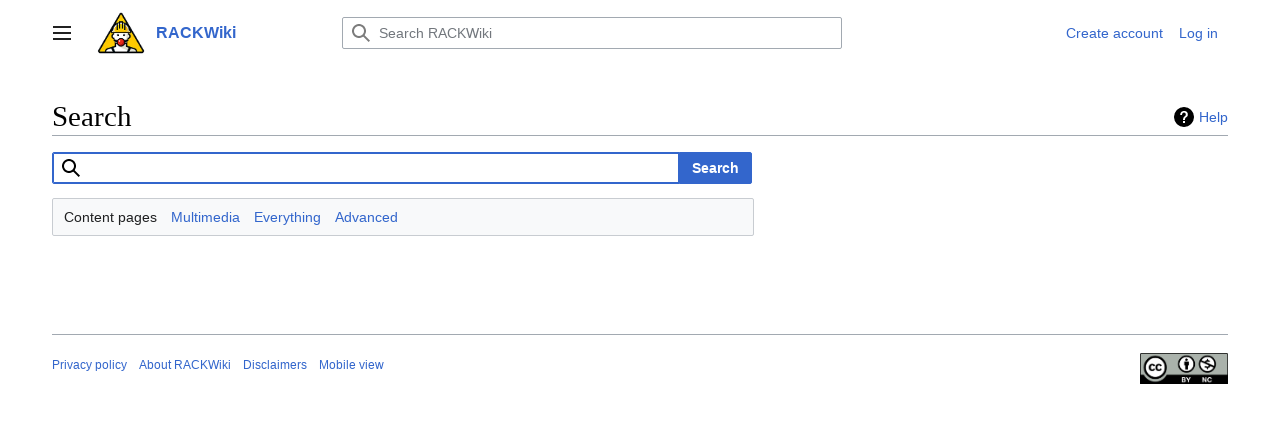

--- FILE ---
content_type: text/css; charset=utf-8
request_url: https://rackwiki.org/w/load.php?lang=en&modules=site.styles&only=styles&skin=vector-2022
body_size: 1943
content:
cite,dfn{R font-style:inherit}q{quotes:'"' '"' "'" "'"}blockquote{overflow:hidden;margin:1em 0;padding:0 40px}small{font-size:85%}.mw-body-content sub,.mw-body-content sup{font-size:80%}.ns-talk .mw-body-content dd{margin-top:0.4em;margin-bottom:0.4em}.client-js .collapsible:not(.mw-made-collapsible).collapsed > tbody > tr:not(:first-child),.client-js .outercollapse .innercollapse.mw-collapsible:not(.mw-made-collapsible) > p,.client-js .outercollapse .innercollapse.mw-collapsible:not(.mw-made-collapsible) > table,.client-js .outercollapse .innercollapse.mw-collapsible:not(.mw-made-collapsible) > thead + tbody,.client-js .outercollapse .innercollapse.mw-collapsible:not(.mw-made-collapsible) tr:not(:first-child),.client-js .outercollapse .innercollapse.mw-collapsible:not(.mw-made-collapsible) .mw-collapsible-content,#editpage-specialchars{display:none}ol.references{font-size:90%;margin-bottom:0.5em}span[rel="mw:referencedBy"]{counter-reset:mw-ref-linkback 0}span[rel='mw:referencedBy'] > a::before{content:counter(mw-ref-linkback,lower-alpha);font-size:80%;font-weight:bold;font-style:italic}a[rel="mw:referencedBy"]::before{font-weight:bold;content:"^"}span[rel="mw:referencedBy"]::before{content:"^ "}.mw-ref > a[data-mw-group=lower-alpha]::after{content:'[' counter(mw-Ref,lower-alpha) ']'}.mw-ref > a[data-mw-group=upper-alpha]::after{content:'[' counter(mw-Ref,upper-alpha) ']'}.mw-ref > a[data-mw-group=decimal]::after{content:'[' counter(mw-Ref,decimal) ']'}.mw-ref > a[data-mw-group=lower-roman]::after{content:'[' counter(mw-Ref,lower-roman) ']'}.mw-ref > a[data-mw-group=upper-roman]::after{content:'[' counter(mw-Ref,upper-roman) ']'}.mw-ref > a[data-mw-group=lower-greek]::after{content:'[' counter(mw-Ref,lower-greek) ']'}.mw-parser-output .mw-collapsible-toggle:not(.mw-ui-button){font-weight:normal;padding-right:0.2em;padding-left:0.2em}.mw-collapsible-leftside-toggle .mw-collapsible-toggle{float:left}.wikitable td ul,.wikitable td ol,.wikitable td dl{text-align:left}.mw-parser-output a[href$=".pdf"].external,.mw-parser-output a[href*=".pdf?"].external,.mw-parser-output a[href*=".pdf#"].external,.mw-parser-output a[href$=".PDF"].external,.mw-parser-output a[href*=".PDF?"].external,.mw-parser-output a[href*=".PDF#"].external{background:url(//upload.wikimedia.org/wikipedia/commons/4/4d/Icon_pdf_file.png) no-repeat right;padding:8px 18px 8px 0}.mw-warning-with-logexcerpt.mw-warning-with-logexcerpt.mw-warning-with-logexcerpt,div.mw-lag-warn-high,div.mw-cascadeprotectedwarning,div#mw-protect-cascadeon{clear:both;margin:0.2em 0;border:1px solid #bb7070;background-color:#ffdbdb;padding:0.25em 0.9em;box-sizing:border-box}.mw-contributions-blocked-notice-partial .mw-warning-with-logexcerpt.mw-warning-with-logexcerpt{border-color:#fc3;background-color:#fef6e7}figure[typeof~='mw:File/Thumb'],figure[typeof~='mw:File/Frame'],.thumbinner{min-width:100px}#mw-subcategories,#mw-pages,#mw-category-media,#filehistory,#wikiPreview,#wikiDiff{clear:both}.mw-tag-markers{font-style:italic;font-size:90%}.checkuser-show,.sysop-show,.abusefilter-show,.abusefilter-helper-show,.patroller-show,.templateeditor-show,.extendedmover-show,.extendedconfirmed-show,.autoconfirmed-show,.user-show{display:none}.ve-ui-mwNoticesPopupTool-item .editnotice-redlink,.ve-ui-mwNoticesPopupTool-item .mbox-image,.ve-ui-mwNoticesPopupTool-item .mbox-imageright{display:none !important}ul.permissions-errors{margin:0}ul.permissions-errors > li{list-style:none}span.mwe-math-mathml-inline{font-size:118%}.mwe-math-fallback-image-display,.mwe-math-mathml-display{margin-left:1.6em !important;margin-top:0.6em;margin-bottom:0.6em}.mwe-math-mathml-display math{display:inline}@media screen{body:not(.ns-0):not(.ns-2):not(.ns-100) .gallerybox .thumb img{background:#fff url(//upload.wikimedia.org/wikipedia/commons/5/5d/Checker-16x16.png) repeat}#siteSub{display:block}}.flaggedrevs_draft_synced,.flaggedrevs_stable_synced,#t-upload,.mw-special-Book #coll-downloadbox{display:none}#siteSub{display:none}#footer-poweredbyico{display:none}.infobox-risk-Critical{border:2px solid #880808;color:#880808;display:inline;font-weight:bold}.infobox-risk-High{color:red;font-weight:bold}.infobox-risk-Moderate{color:orange;font-weight:bold}.infobox-risk-Mild{color:gold;font-weight:bold}.infobox-risk-Unknown{color:silver;font-weight:bold}.infobox{border:1px solid #a2a9b1;border-spacing:3px;background-color:#f8f9fa;color:black;margin:0.5em 0 0.5em 1em;padding:0.2em;float:right;clear:right;font-size:88%;line-height:1.5em;width:22em}.infobox-header,.infobox-label,.infobox-above,.infobox-full-data,.infobox-data,.infobox-below,.infobox-subheader,.infobox-image,.infobox-navbar,.infobox th,.infobox td{vertical-align:top}.infobox-label,.infobox-data,.infobox th,.infobox td{text-align:left}.infobox .infobox-above,.infobox .infobox-title,.infobox caption{font-size:125%;font-weight:bold;text-align:center}.infobox-title,.infobox caption{padding:0.2em}.infobox .infobox-header,.infobox .infobox-subheader,.infobox .infobox-image,.infobox .infobox-full-data,.infobox .infobox-below{text-align:center}.infobox .infobox-navbar{text-align:right}.wikitable.plainrowheaders th[scope=row],.wikitable.plainrowheaders th[scope=rowgroup]{font-weight:normal;text-align:left}.nounderlines a,.IPA a:link,.IPA a:visited{text-decoration:none !important}.nowrap,.nowraplinks a{white-space:nowrap}.wrap,.wraplinks a{white-space:normal}span.texhtml{font-family:"Nimbus Roman No9 L","Times New Roman",Times,serif;font-size:118%;line-height:1;white-space:nowrap;font-variant-numeric:lining-nums tabular-nums;font-kerning:none}span.texhtml span.texhtml{font-size:100%}@media screen{.nochecker .gallerybox .thumb img{background-image:none}}

--- FILE ---
content_type: text/javascript; charset=utf-8
request_url: https://rackwiki.org/w/load.php?lang=en&modules=ext.visualEditor.mwlanguage&skin=vector-2022&version=130ay
body_size: 6299
content:
mw.loader.implement("ext.visualEditor.mwlanguage@mm4ip",function($,jQuery,require,module){ve.dm.MWLanguageVariantNode=function VeDmMWLanguageVariantNode(){ve.dm.MWLanguageVariantNode.super.apply(this,arguments);ve.dm.FocusableNode.call(this);};OO.inheritClass(ve.dm.MWLanguageVariantNode,ve.dm.LeafNode);OO.mixinClass(ve.dm.MWLanguageVariantNode,ve.dm.FocusableNode);ve.dm.MWLanguageVariantNode.static.name='mwLanguageVariant';ve.dm.MWLanguageVariantNode.static.matchTagNames=null;ve.dm.MWLanguageVariantNode.static.matchRdfaTypes=['mw:LanguageVariant'];ve.dm.MWLanguageVariantNode.static.getHashObject=function(dataElement){return{type:dataElement.type,variantInfo:dataElement.attributes.variantInfo};};ve.dm.MWLanguageVariantNode.static.inlineType='mwLanguageVariantInline';ve.dm.MWLanguageVariantNode.static.blockType='mwLanguageVariantBlock';ve.dm.MWLanguageVariantNode.static.hiddenType='mwLanguageVariantHidden';ve.dm.MWLanguageVariantNode.static.migrateFieldNames=function(dataMwv){if(dataMwv.
bidir){dataMwv.twoway=dataMwv.bidir;delete dataMwv.bidir;}if(dataMwv.unidir){dataMwv.oneway=dataMwv.unidir;delete dataMwv.unidir;}return dataMwv;};ve.dm.MWLanguageVariantNode.static.toDataElement=function(domElements,converter){var firstElement=domElements[0],dataMwvJSON=firstElement.getAttribute('data-mw-variant'),dataMwv=dataMwvJSON?JSON.parse(dataMwvJSON):{};this.migrateFieldNames(dataMwv);var dataElement={attributes:{variantInfo:dataMwv,originalVariantInfo:dataMwvJSON}};if(firstElement.tagName==='META'){dataElement.type=this.hiddenType;return dataElement;}var isInline=this.isHybridInline(domElements,converter);dataElement.type=isInline?this.inlineType:this.blockType;return dataElement;};ve.dm.MWLanguageVariantNode.static.toDomElements=function(dataElement,doc,converter){var variantInfo=dataElement.attributes.variantInfo,tagName=this.matchTagNames[0],rdfaType=this.matchRdfaTypes[0],domElement=doc.createElement(tagName),dataMwvJSON=JSON.stringify(variantInfo);if(dataElement.
attributes.originalVariantInfo){if(OO.compare(this.migrateFieldNames(JSON.parse(dataElement.attributes.originalVariantInfo)),variantInfo)){dataMwvJSON=dataElement.attributes.originalVariantInfo;}}domElement.setAttribute('typeof',rdfaType);domElement.setAttribute('data-mw-variant',dataMwvJSON);if(converter.doesModeNeedRendering()&&tagName!=='META'){this.insertPreviewElements(domElement,variantInfo);}return[domElement];};ve.dm.MWLanguageVariantNode.static.processVariants=function(container,opts){var self=this;Array.prototype.forEach.call(container.querySelectorAll('[typeof="mw:LanguageVariant"]'),function(element){var dataMwvJSON=element.getAttribute('data-mw-variant');if(dataMwvJSON&&element.tagName!=='META'){self.insertPreviewElements(element,JSON.parse(dataMwvJSON),opts);}});};ve.dm.MWLanguageVariantNode.static.insertPreviewElements=function(element,variantInfo,opts){element.innerHTML=this.getPreviewHtml(variantInfo,opts);this.processVariants(element,opts);return element;};ve.dm.
MWLanguageVariantNode.static.getPreviewHtml=function(variantInfo,opts){if(variantInfo.disabled){return variantInfo.disabled.t;}else if(variantInfo.name){return ve.init.platform.getLanguageName(variantInfo.name.t.toLowerCase());}else if(variantInfo.filter){return variantInfo.filter.t;}else if(variantInfo.describe||(opts&&opts.describeAll)){var html='';if(variantInfo.twoway&&variantInfo.twoway.length){variantInfo.twoway.forEach(function(item){html+=ve.init.platform.getLanguageName(item.l.toLowerCase())+':'+item.t+';';});}else if(variantInfo.oneway&&variantInfo.oneway.length){variantInfo.oneway.forEach(function(item){html+=item.f+'⇒'+ve.init.platform.getLanguageName(item.l.toLowerCase())+':'+item.t+';';});}return html;}else{var languageIndex;if(variantInfo.twoway&&variantInfo.twoway.length){languageIndex=this.matchLanguage(variantInfo.twoway);return variantInfo.twoway[languageIndex].t;}else if(variantInfo.oneway&&variantInfo.oneway.length){languageIndex=this.matchLanguage(variantInfo.
oneway);return variantInfo.oneway[languageIndex].t;}}return'';};ve.dm.MWLanguageVariantNode.static.describeChanges=function(){return ve.msg('visualeditor-changedesc-mwlanguagevariant');};ve.dm.MWLanguageVariantNode.static.cloneElement=function(){var clone=ve.dm.MWLanguageVariantNode.super.static.cloneElement.apply(this,arguments);delete clone.attributes.originalVariantInfo;return clone;};ve.dm.MWLanguageVariantNode.static.matchLanguage=function(items){var userVariant=mw.config.get('wgUserVariant'),fallbacks=mw.config.get('wgVisualEditor').pageVariantFallbacks,languageCodes=(userVariant?[userVariant]:[]).concat(fallbacks||[]);for(var j=0;j<languageCodes.length;j++){var code=languageCodes[j].toLowerCase();for(var i=0;i<items.length;i++){if(items[i].l==='*'||items[i].l.toLowerCase()===code){return i;}}}return 0;};ve.dm.MWLanguageVariantNode.prototype.getVariantInfo=function(){return this.element.attributes.variantInfo;};ve.dm.MWLanguageVariantNode.prototype.isHidden=function(){return false
;};ve.dm.MWLanguageVariantNode.prototype.getRuleType=function(){return this.constructor.static.getRuleType(this.getVariantInfo());};ve.dm.MWLanguageVariantNode.static.getRuleType=function(variantInfo){if(variantInfo.disabled){return'disabled';}if(variantInfo.filter){return'filter';}if(variantInfo.name){return'name';}if(variantInfo.twoway){return'twoway';}if(variantInfo.oneway){return'oneway';}return'unknown';};ve.dm.MWLanguageVariantBlockNode=function VeDmMWLanguageVariantBlockNode(){ve.dm.MWLanguageVariantBlockNode.super.apply(this,arguments);};OO.inheritClass(ve.dm.MWLanguageVariantBlockNode,ve.dm.MWLanguageVariantNode);ve.dm.MWLanguageVariantBlockNode.static.matchTagNames=['div'];ve.dm.MWLanguageVariantBlockNode.static.name='mwLanguageVariantBlock';ve.dm.modelRegistry.register(ve.dm.MWLanguageVariantBlockNode);ve.dm.MWLanguageVariantHiddenNode=function VeDmMWLanguageVariantHiddenNode(){ve.dm.MWLanguageVariantHiddenNode.super.apply(this,arguments);};OO.inheritClass(ve.dm.
MWLanguageVariantHiddenNode,ve.dm.MWLanguageVariantNode);ve.dm.MWLanguageVariantHiddenNode.static.matchTagNames=['meta'];ve.dm.MWLanguageVariantHiddenNode.static.name='mwLanguageVariantHidden';ve.dm.MWLanguageVariantHiddenNode.static.isContent=true;ve.dm.MWLanguageVariantHiddenNode.prototype.isHidden=function(){return true;};ve.dm.modelRegistry.register(ve.dm.MWLanguageVariantHiddenNode);ve.dm.MWLanguageVariantInlineNode=function VeDmMWLanguageVariantInlineNode(){ve.dm.MWLanguageVariantInlineNode.super.apply(this,arguments);};OO.inheritClass(ve.dm.MWLanguageVariantInlineNode,ve.dm.MWLanguageVariantNode);ve.dm.MWLanguageVariantInlineNode.static.matchTagNames=['span'];ve.dm.MWLanguageVariantInlineNode.static.name='mwLanguageVariantInline';ve.dm.MWLanguageVariantInlineNode.static.isContent=true;ve.dm.modelRegistry.register(ve.dm.MWLanguageVariantInlineNode);ve.ce.MWLanguageVariantNode=function VeCeMWLanguageVariantNode(model,config){ve.ce.MWLanguageVariantNode.super.call(this,model,config
);ve.ce.FocusableNode.call(this,this.$element,config);this.$element.addClass('ve-ce-mwLanguageVariantNode');this.$holder=this.appendHolder();this.model.connect(this,{update:'onUpdate'});this.onUpdate();};OO.inheritClass(ve.ce.MWLanguageVariantNode,ve.ce.LeafNode);OO.mixinClass(ve.ce.MWLanguageVariantNode,ve.ce.FocusableNode);ve.ce.MWLanguageVariantNode.static.iconWhenInvisible='language';ve.ce.MWLanguageVariantNode.static.getDescription=function(model){var variantInfo=model.getVariantInfo(),messageKey='visualeditor-mwlanguagevariant-'+model.getRuleType(),languageCodes=[];if(variantInfo.name){languageCodes=[variantInfo.name.t];}else if(variantInfo.filter){languageCodes=variantInfo.filter.l;}else if(variantInfo.twoway){languageCodes=variantInfo.twoway.map(function(item){return item.l;});}else if(variantInfo.oneway){languageCodes=variantInfo.oneway.map(function(item){return item.l;});}var languageString=languageCodes.map(function(code){return ve.init.platform.getLanguageName(code.
toLowerCase());}).join(ve.msg('comma-separator'));return ve.msg(messageKey,languageString);};ve.ce.MWLanguageVariantNode.prototype.onUpdate=function(){if(!this.model.isHidden()){this.model.constructor.static.insertPreviewElements(this.$holder[0],this.model.getVariantInfo());}this.updateInvisibleIconLabel();};ve.ce.MWLanguageVariantNode.prototype.getInvisibleIconLabel=function(){var variantInfo=this.model.getVariantInfo();if(this.model.isHidden()){var $element=$('<div>');this.model.constructor.static.insertPreviewElements($element[0],variantInfo);return $element.text().trim().replace(/\s+/,' ');}return null;};ve.ce.MWLanguageVariantNode.prototype.appendHolder=function(){var tagName=this.constructor.static.tagName,document=this.$element[0].ownerDocument,$holder=$(document.createElement(tagName));$holder.addClass('ve-ce-mwLanguageVariantNode-holder');this.$element.append($holder);return $holder;};ve.ce.MWLanguageVariantNode.prototype.hasRendering=function(){return!this.model.isHidden();};
ve.ce.MWLanguageVariantBlockNode=function VeCeMWLanguageVariantBlockNode(){ve.ce.MWLanguageVariantBlockNode.super.apply(this,arguments);};OO.inheritClass(ve.ce.MWLanguageVariantBlockNode,ve.ce.MWLanguageVariantNode);ve.ce.MWLanguageVariantBlockNode.static.name='mwLanguageVariantBlock';ve.ce.MWLanguageVariantBlockNode.static.tagName='div';ve.ce.nodeFactory.register(ve.ce.MWLanguageVariantBlockNode);ve.ce.MWLanguageVariantHiddenNode=function VeCeMWLanguageVariantHiddenNode(){ve.ce.MWLanguageVariantHiddenNode.super.apply(this,arguments);};OO.inheritClass(ve.ce.MWLanguageVariantHiddenNode,ve.ce.MWLanguageVariantNode);ve.ce.MWLanguageVariantHiddenNode.static.name='mwLanguageVariantHidden';ve.ce.MWLanguageVariantHiddenNode.static.tagName='span';ve.ce.MWLanguageVariantHiddenNode.prototype.appendHolder=function(){return null;};ve.ce.nodeFactory.register(ve.ce.MWLanguageVariantHiddenNode);ve.ce.MWLanguageVariantInlineNode=function VeCeMWLanguageVariantInlineNode(){ve.ce.
MWLanguageVariantInlineNode.super.apply(this,arguments);};OO.inheritClass(ve.ce.MWLanguageVariantInlineNode,ve.ce.MWLanguageVariantNode);ve.ce.MWLanguageVariantInlineNode.static.name='mwLanguageVariantInline';ve.ce.MWLanguageVariantInlineNode.static.tagName='span';ve.ce.nodeFactory.register(ve.ce.MWLanguageVariantInlineNode);ve.ui.MWLanguageVariantNodeContextItem=function VeUiMWLanguageVariantNodeContextItem(){ve.ui.MWLanguageVariantNodeContextItem.super.apply(this,arguments);this.$element.addClass('ve-ui-mwLanguageVariantNodeContextItem');};OO.inheritClass(ve.ui.MWLanguageVariantNodeContextItem,ve.ui.LinearContextItem);ve.ui.MWLanguageVariantNodeContextItem.static.name='mwLanguageVariant';ve.ui.MWLanguageVariantNodeContextItem.static.icon='language';ve.ui.MWLanguageVariantNodeContextItem.static.label=null;ve.ui.MWLanguageVariantNodeContextItem.static.modelClasses=[ve.dm.MWLanguageVariantBlockNode,ve.dm.MWLanguageVariantInlineNode,ve.dm.MWLanguageVariantHiddenNode];ve.ui.
MWLanguageVariantNodeContextItem.static.commandName='mwLanguageVariant';ve.ui.MWLanguageVariantNodeContextItem.prototype.setup=function(){var messageKey='visualeditor-mwlanguagevariantcontextitem-title-'+this.model.getRuleType();this.setLabel(OO.ui.deferMsg(messageKey));return ve.ui.MWLanguageVariantNodeContextItem.super.prototype.setup.call(this);};ve.ui.MWLanguageVariantNodeContextItem.prototype.renderBody=function(){var $body=this.$body,$table=$('<table>'),$header=$('<tr>'),variantInfo=this.model.getVariantInfo(),type=this.model.getRuleType(),isHidden=this.model.isHidden();$table.addClass('ve-ui-mwLanguageVariantNodeContextItem-rule-table');$table.append($header);switch(type){case'filter':case'name':$header.append($('<th>').text(ve.msg('visualeditor-mwlanguagevariantcontextitem-rule-name-label'))).append($('<th>').text(ve.msg('visualeditor-mwlanguagevariantcontextitem-rule-code-label')));var languageCodes=(type==='filter')?variantInfo.filter.l:[variantInfo.name.t];languageCodes.
forEach(function(code){var name=ve.init.platform.getLanguageName(code.toLowerCase());if(!name){name=ve.msg('visualeditor-mwlanguagevariantcontextitem-rule-invalid-language-label');}$table.append($('<tr>').append($('<td>').text(name).attr('lang',code)).append($('<td>').text(code)));});break;case'oneway':$header.append($('<th>').text(ve.msg('visualeditor-mwlanguagevariantcontextitem-rule-name-label'))).append($('<th>').text(ve.msg('visualeditor-mwlanguagevariantcontextitem-rule-code-label'))).append($('<th>').text(ve.msg('visualeditor-mwlanguagevariantcontextitem-rule-text-from-label'))).append($('<th>').text(ve.msg('visualeditor-mwlanguagevariantcontextitem-rule-text-to-label')));variantInfo.oneway.forEach(function(item){var $fromText=$('<td>').html(item.f),$toText=$('<td>').html(item.t),code=item.l,name=ve.init.platform.getLanguageName(code.toLowerCase());$table.append($('<tr>').append($('<td>').text(name).attr('lang',code)).append($('<td>').text(code)).append($fromText).append($toText
));});break;case'twoway':$header.append($('<th>').text(ve.msg('visualeditor-mwlanguagevariantcontextitem-rule-name-label'))).append($('<th>').text(ve.msg('visualeditor-mwlanguagevariantcontextitem-rule-code-label'))).append($('<th>').text(ve.msg('visualeditor-mwlanguagevariantcontextitem-rule-text-twoway-label')));variantInfo.twoway.forEach(function(item){var code=item.l,name=ve.init.platform.getLanguageName(code.toLowerCase()),$text=$('<td>').html(item.t);ve.dm.MWLanguageVariantNode.static.processVariants($text[0],{showHidden:true});$table.append($('<tr>').append($('<td>').text(name).attr('lang',code)).append($('<td>').text(code)).append($text));});break;default:break;}if($table.find('tr').length>1){ve.dm.MWLanguageVariantNode.static.processVariants($table[0],{showHidden:true});$body.append($table);}['describe','title','hidden'].forEach(function(flag){var f=(flag==='hidden')?isHidden:variantInfo[flag];if(f){$body.append($('<p>').text(OO.ui.msg(
'visualeditor-mwlanguagevariantcontextitem-flag-'+flag)));}});};ve.ui.MWLanguageVariantNodeContextItem.prototype.getCommand=function(){var type=this.model.getRuleType(),cmdName=this.constructor.static.commandName+'-'+type;return this.context.getSurface().commandRegistry.lookup(cmdName);};ve.ui.contextItemFactory.register(ve.ui.MWLanguageVariantNodeContextItem);['disabled','filter','name','twoway','oneway'].forEach(function(type){ve.ui.commandRegistry.register(new ve.ui.Command('mwLanguageVariant-'+type,'window','open',{args:['mwLanguageVariant-'+type],supportedSelections:['linear']}));});ve.ui.MWLanguageVariantInspector=function VeUiMWLanguageVariantInspector(){ve.ui.MWLanguageVariantInspector.super.apply(this,arguments);};OO.inheritClass(ve.ui.MWLanguageVariantInspector,ve.ui.NodeInspector);ve.ui.MWLanguageVariantInspector.static.name='mwLanguageVariant-disabled';ve.ui.MWLanguageVariantInspector.static.title=OO.ui.deferMsg('visualeditor-mwlanguagevariantinspector-title-disabled');ve.
ui.MWLanguageVariantInspector.static.modelClasses=[ve.dm.MWLanguageVariantBlockNode,ve.dm.MWLanguageVariantInlineNode,ve.dm.MWLanguageVariantHiddenNode];ve.ui.MWLanguageVariantInspector.static.size='large';ve.ui.MWLanguageVariantInspector.static.actions=[{action:'remove',label:OO.ui.deferMsg('visualeditor-inspector-remove-tooltip'),flags:'destructive',modes:'edit'}].concat(ve.ui.MWLanguageVariantInspector.super.static.actions);ve.ui.MWLanguageVariantInspector.static.defaultVariantType='mwLanguageVariantInline';ve.ui.MWLanguageVariantInspector.static.includeCommands=null;ve.ui.MWLanguageVariantInspector.static.excludeCommands=['paragraph','heading1','heading2','heading3','heading4','heading5','heading6','preformatted','blockquote','tableCellHeader','tableCellData','bullet','bulletWrapOnce','number','numberWrapOnce','indent','outdent'];ve.ui.MWLanguageVariantInspector.static.getImportRules=function(){return ve.extendObject(ve.copy(ve.init.target.constructor.static.importRules),{});};ve.
ui.MWLanguageVariantInspector.prototype.getDefaultVariantInfo=null;ve.ui.MWLanguageVariantInspector.prototype.getContentFromInspector=null;ve.ui.MWLanguageVariantInspector.prototype.createTextTarget=function(placeholder){return ve.init.target.createTargetWidget({toolbarGroups:[],includeCommands:this.constructor.static.includeCommands,excludeCommands:this.constructor.static.excludeCommands,importRules:this.constructor.static.getImportRules(),inDialog:this.constructor.static.name,placeholder:placeholder||null});};ve.ui.MWLanguageVariantInspector.prototype.setupTextTargetDoc=function(textTarget,htmlString){var doc=this.variantNode.getDocument().newFromHtml(htmlString);textTarget.setDocument(doc);return doc;};ve.ui.MWLanguageVariantInspector.prototype.getHtmlForDoc=function(doc){var surface=new ve.dm.Surface(doc);try{surface.change(ve.dm.TransactionBuilder.static.newFromWrap(doc,new ve.Range(0,doc.data.countNonInternalElements()),[],[],[{type:'paragraph'}],[]));}catch(e){}var targetHtmlDoc
=ve.dm.converter.getDomFromModel(doc);return ve.properInnerHtml(targetHtmlDoc.body);};ve.ui.MWLanguageVariantInspector.prototype.initialize=function(){ve.ui.MWLanguageVariantInspector.super.prototype.initialize.call(this);this.$content.addClass('ve-ui-mwLanguageVariantInspector-content');};ve.ui.MWLanguageVariantInspector.prototype.getActionProcess=function(action){if(action==='remove'||action==='insert'){return new OO.ui.Process(function(){this.close({action:action});},this);}return ve.ui.MWLanguageVariantInspector.super.prototype.getActionProcess.call(this,action);};ve.ui.MWLanguageVariantInspector.prototype.getSetupProcess=function(data){return ve.ui.MWLanguageVariantInspector.super.prototype.getSetupProcess.call(this,data).next(function(){this.getFragment().getSurface().pushStaging();this.variantNode=this.getSelectedNode();if(!this.variantNode){this.getFragment().insertContent([{type:this.constructor.static.defaultVariantType,attributes:{variantInfo:this.getDefaultVariantInfo()}},{
type:'/'+this.constructor.static.defaultVariantType}]).select();this.variantNode=this.getSelectedNode();}},this);};ve.ui.MWLanguageVariantInspector.prototype.getTeardownProcess=function(data){data=data||{};return ve.ui.MWLanguageVariantInspector.super.prototype.getTeardownProcess.call(this,data).first(function(){var surfaceModel=this.getFragment().getSurface();if(data.action==='remove'){surfaceModel.popStaging();this.getFragment().removeContent();}else if(data.action==='done'){var newContent=this.getContentFromInspector(ve.copy(this.variantNode.getVariantInfo()));if(newContent[0].type===this.variantNode.getType()){this.getFragment().changeAttributes({variantInfo:newContent[0].attributes.variantInfo});}else{this.getFragment().removeContent();this.getFragment().insertContent(newContent).select();this.variantNode=this.getSelectedNode();}surfaceModel.applyStaging();}else{surfaceModel.popStaging();}},this);};ve.ui.MWLanguageVariantDisabledInspector=function
VeUiMWLanguageVariantDisabledInspector(){ve.ui.MWLanguageVariantDisabledInspector.super.apply(this,arguments);};OO.inheritClass(ve.ui.MWLanguageVariantDisabledInspector,ve.ui.MWLanguageVariantInspector);ve.ui.MWLanguageVariantDisabledInspector.static.name='mwLanguageVariant-disabled';ve.ui.MWLanguageVariantDisabledInspector.static.title=OO.ui.deferMsg('visualeditor-mwlanguagevariantinspector-title-disabled');ve.ui.MWLanguageVariantDisabledInspector.prototype.initialize=function(){ve.ui.MWLanguageVariantDisabledInspector.super.prototype.initialize.call(this);this.textTarget=this.createTextTarget(OO.ui.msg('visualeditor-mwlanguagevariantinspector-disabled-placeholder'));this.form.$element.append(this.textTarget.$element);};ve.ui.MWLanguageVariantDisabledInspector.prototype.getDefaultVariantInfo=function(){return{disabled:{t:''}};};ve.ui.MWLanguageVariantDisabledInspector.prototype.getSetupProcess=function(data){return ve.ui.MWLanguageVariantDisabledInspector.super.prototype.
getSetupProcess.call(this,data).next(function(){var variantInfo=this.variantNode.getVariantInfo();this.textTargetDoc=this.setupTextTargetDoc(this.textTarget,variantInfo.disabled.t);},this);};ve.ui.MWLanguageVariantDisabledInspector.prototype.getContentFromInspector=function(variantInfo){var type=this.variantNode.getType();variantInfo.disabled.t=this.getHtmlForDoc(this.textTargetDoc);return[{type:type,attributes:{variantInfo:variantInfo}},{type:'/'+type}];};ve.ui.MWLanguageVariantDisabledInspector.prototype.getReadyProcess=function(data){return ve.ui.MWLanguageVariantDisabledInspector.super.prototype.getReadyProcess.call(this,data).next(function(){this.textTarget.focus();},this);};ve.ui.MWLanguageVariantDisabledInspector.prototype.getTeardownProcess=function(data){return ve.ui.MWLanguageVariantDisabledInspector.super.prototype.getTeardownProcess.call(this,data).next(function(){this.textTarget.clear();this.textTargetDoc=null;},this);};ve.ui.MWLanguageVariantNameInspector=function
VeUiMWLanguageVariantNameInspector(){ve.ui.MWLanguageVariantNameInspector.super.apply(this,arguments);};OO.inheritClass(ve.ui.MWLanguageVariantNameInspector,ve.ui.MWLanguageVariantInspector);ve.ui.MWLanguageVariantNameInspector.static.name='mwLanguageVariant-name';ve.ui.MWLanguageVariantNameInspector.static.title=OO.ui.deferMsg('visualeditor-mwlanguagevariantinspector-title-name');ve.ui.MWLanguageVariantNameInspector.prototype.initialize=function(){ve.ui.MWLanguageVariantNameInspector.super.prototype.initialize.call(this);this.languageInput=new ve.ui.LanguageInputWidget({dialogManager:this.manager.getSurface().getDialogs(),dirInput:'none'});this.form.$element.append(this.languageInput.$element);};ve.ui.MWLanguageVariantNameInspector.prototype.getDefaultVariantInfo=function(){return{name:{t:mw.config.get('wgUserVariant')||'en'}};};ve.ui.MWLanguageVariantNameInspector.prototype.getSetupProcess=function(data){return ve.ui.MWLanguageVariantNameInspector.super.prototype.getSetupProcess.call
(this,data).next(function(){var variantInfo=this.variantNode.getVariantInfo();this.languageInput.setLangAndDir(variantInfo.name.t,'auto');},this);};ve.ui.MWLanguageVariantNameInspector.prototype.getContentFromInspector=function(variantInfo){var type=this.variantNode.getType();variantInfo.name.t=this.languageInput.getLang();return[{type:type,attributes:{variantInfo:variantInfo}},{type:'/'+type}];};ve.ui.MWLanguageVariantFilterInspector=function VeUiMWLanguageVariantFilterInspector(){ve.ui.MWLanguageVariantFilterInspector.super.apply(this,arguments);};OO.inheritClass(ve.ui.MWLanguageVariantFilterInspector,ve.ui.MWLanguageVariantInspector);ve.ui.MWLanguageVariantFilterInspector.static.name='mwLanguageVariant-filter';ve.ui.MWLanguageVariantFilterInspector.static.title=OO.ui.deferMsg('visualeditor-mwlanguagevariantinspector-title-filter');ve.ui.MWLanguageVariantFilterInspector.prototype.initialize=function(){ve.ui.MWLanguageVariantFilterInspector.super.prototype.initialize.call(this);this.
textTarget=this.createTextTarget(OO.ui.msg('visualeditor-mwlanguagevariantinspector-filter-text-placeholder'));this.langWidget=new OO.ui.TagMultiselectWidget({allowArbitary:false,allowDisplayInvalidTags:true,allowedValues:ve.init.platform.getLanguageCodes().sort(),placeholder:OO.ui.msg('visualeditor-mwlanguagevariantinspector-filter-langs-placeholder'),icon:'language'});this.langWidget.createTagItemWidget=function(data,label){var name=ve.init.platform.getLanguageName(data.toLowerCase());label=label||(name?(name+' ('+data+')'):data);return OO.ui.TagMultiselectWidget.prototype.createTagItemWidget.call(this,data,label);};this.form.$element.append(new OO.ui.FieldLayout(this.langWidget,{align:'top',label:OO.ui.msg('visualeditor-mwlanguagevariantinspector-filter-langs-label')}).$element);this.form.$element.append(new OO.ui.FieldLayout(this.textTarget,{align:'top',label:OO.ui.msg('visualeditor-mwlanguagevariantinspector-filter-text-label')}).$element);};ve.ui.MWLanguageVariantFilterInspector.
prototype.getDefaultVariantInfo=function(){return{filter:{l:[mw.config.get('wgUserVariant')],t:''}};};ve.ui.MWLanguageVariantFilterInspector.prototype.getSetupProcess=function(data){return ve.ui.MWLanguageVariantFilterInspector.super.prototype.getSetupProcess.call(this,data).next(function(){var variantInfo=this.variantNode.getVariantInfo();this.textTargetDoc=this.setupTextTargetDoc(this.textTarget,variantInfo.filter.t);this.langWidget.setValue(variantInfo.filter.l);},this);};ve.ui.MWLanguageVariantFilterInspector.prototype.getContentFromInspector=function(variantInfo){var type=this.variantNode.getType();variantInfo.filter.t=this.getHtmlForDoc(this.textTargetDoc);variantInfo.filter.l=this.langWidget.getValue();return[{type:type,attributes:{variantInfo:variantInfo}},{type:'/'+type}];};ve.ui.MWLanguageVariantFilterInspector.prototype.getReadyProcess=function(data){return ve.ui.MWLanguageVariantFilterInspector.super.prototype.getReadyProcess.call(this,data).next(function(){this.textTarget.
focus();},this);};ve.ui.MWLanguageVariantFilterInspector.prototype.getTeardownProcess=function(data){return ve.ui.MWLanguageVariantFilterInspector.super.prototype.getTeardownProcess.call(this,data).next(function(){this.langWidget.clearInput();this.langWidget.clearItems();this.textTarget.clear();this.textTargetDoc=null;},this);};ve.ui.MWLanguageVariantTwoWayInspector=function VeUiMWLanguageVariantTwoWayInspector(){ve.ui.MWLanguageVariantTwoWayInspector.super.apply(this,arguments);};OO.inheritClass(ve.ui.MWLanguageVariantTwoWayInspector,ve.ui.MWLanguageVariantInspector);ve.ui.MWLanguageVariantTwoWayInspector.static.name='mwLanguageVariant-twoway';ve.ui.MWLanguageVariantTwoWayInspector.static.title=OO.ui.deferMsg('visualeditor-mwlanguagevariantinspector-title-twoway');ve.ui.MWLanguageVariantTwoWayInspector.prototype.initialize=function(){ve.ui.MWLanguageVariantTwoWayInspector.super.prototype.initialize.call(this);this.items=[];this.layout=new OO.ui.FieldsetLayout({});this.form.$element.
append(this.layout.$element);this.addButton=new OO.ui.ButtonInputWidget({label:OO.ui.msg('visualeditor-mwlanguagevariantinspector-twoway-add-button'),icon:'add'});this.form.$element.append(this.addButton.$element);this.addButton.connect(this,{click:'onAddButtonClick'});};ve.ui.MWLanguageVariantTwoWayInspector.prototype.getDefaultVariantInfo=function(){return{twoway:[{l:mw.config.get('wgUserVariant'),t:''}]};};ve.ui.MWLanguageVariantTwoWayInspector.prototype.getSetupProcess=function(data){return ve.ui.MWLanguageVariantTwoWayInspector.super.prototype.getSetupProcess.call(this,data).next(function(){var variantInfo=this.variantNode.getVariantInfo();this.layout.clearItems();this.items=[];variantInfo.twoway.forEach(function(tw,idx){this.items[idx]=this.createItem(tw.l,tw.t);this.layout.addItems([this.items[idx].layout]);},this);},this);};ve.ui.MWLanguageVariantTwoWayInspector.prototype.createItem=function(lang,content){var languageInput=new ve.ui.LanguageInputWidget({dialogManager:this.
manager.getSurface().getDialogs(),dirInput:'none'});var textTarget=this.createTextTarget(OO.ui.msg('visualeditor-mwlanguagevariantinspector-twoway-text-placeholder'));var clearButton=new OO.ui.ButtonInputWidget({icon:'clear',title:OO.ui.deferMsg('visualeditor-mwlanguagevariantinspector-twoway-clear-button'),framed:false});var layout=new OO.ui.FieldLayout(new OO.ui.Widget({content:[new OO.ui.ActionFieldLayout(languageInput,clearButton),textTarget]}),{});var item={languageInput:languageInput,textTarget:textTarget,clearButton:clearButton,layout:layout};item.textTargetDoc=this.setupTextTargetDoc(textTarget,content);languageInput.setLangAndDir(lang,'auto');clearButton.connect(this,{click:['onClearButtonClick',item]});return item;};ve.ui.MWLanguageVariantTwoWayInspector.prototype.getContentFromInspector=function(variantInfo){var type=this.variantNode.getType();variantInfo.twoway=this.items.map(function(item){return{l:item.languageInput.getLang(),t:this.getHtmlForDoc(item.textTargetDoc)};},
this);return[{type:type,attributes:{variantInfo:variantInfo}},{type:'/'+type}];};ve.ui.MWLanguageVariantTwoWayInspector.prototype.onAddButtonClick=function(){var idx=this.items.length;this.items[idx]=this.createItem(mw.config.get('wgUserVariant'),'');this.layout.addItems([this.items[idx].layout]);};ve.ui.MWLanguageVariantTwoWayInspector.prototype.onClearButtonClick=function(item){var idx=this.items.indexOf(item);this.items.splice(idx,1);this.layout.removeItems([item.layout]);item.clearButton.disconnect(this);};ve.ui.MWLanguageVariantOneWayInspector=function VeUiMWLanguageVariantOneWayInspector(){ve.ui.MWLanguageVariantOneWayInspector.super.apply(this,arguments);};OO.inheritClass(ve.ui.MWLanguageVariantOneWayInspector,ve.ui.MWLanguageVariantInspector);ve.ui.MWLanguageVariantOneWayInspector.static.name='mwLanguageVariant-oneway';ve.ui.MWLanguageVariantOneWayInspector.static.title=OO.ui.deferMsg('visualeditor-mwlanguagevariantinspector-title-oneway');ve.ui.MWLanguageVariantOneWayInspector
.prototype.initialize=function(){ve.ui.MWLanguageVariantOneWayInspector.super.prototype.initialize.call(this);this.items=[];this.layout=new OO.ui.FieldsetLayout({});this.form.$element.append(this.layout.$element);this.addButton=new OO.ui.ButtonInputWidget({label:OO.ui.msg('visualeditor-mwlanguagevariantinspector-oneway-add-button'),icon:'add'});this.form.$element.append(this.addButton.$element);this.addButton.connect(this,{click:'onAddButtonClick'});};ve.ui.MWLanguageVariantOneWayInspector.prototype.getDefaultVariantInfo=function(){return{oneway:[{f:'',l:mw.config.get('wgUserVariant'),t:''}]};};ve.ui.MWLanguageVariantOneWayInspector.prototype.getSetupProcess=function(data){return ve.ui.MWLanguageVariantOneWayInspector.super.prototype.getSetupProcess.call(this,data).next(function(){var variantInfo=this.variantNode.getVariantInfo();this.layout.clearItems();this.items=[];variantInfo.oneway.forEach(function(ow,idx){this.items[idx]=this.createItem(ow.f,ow.l,ow.t);this.layout.addItems([this.
items[idx].layout]);},this);},this);};ve.ui.MWLanguageVariantOneWayInspector.prototype.createItem=function(from,lang,to){var fromTextTarget=this.createTextTarget(OO.ui.msg('visualeditor-mwlanguagevariantinspector-oneway-from-text-placeholder'));var languageInput=new ve.ui.LanguageInputWidget({dialogManager:this.manager.getSurface().getDialogs(),dirInput:'none'});var toTextTarget=this.createTextTarget(OO.ui.msg('visualeditor-mwlanguagevariantinspector-oneway-to-text-placeholder'));var clearButton=new OO.ui.ButtonInputWidget({icon:'clear',title:OO.ui.deferMsg('visualeditor-mwlanguagevariantinspector-oneway-clear-button'),framed:false});var layout=new OO.ui.FieldLayout(new OO.ui.Widget({content:[new OO.ui.ActionFieldLayout(fromTextTarget,clearButton),languageInput,toTextTarget]}),{});var item={fromTextTarget:fromTextTarget,languageInput:languageInput,toTextTarget:toTextTarget,clearButton:clearButton,layout:layout};item.fromTextTargetDoc=this.setupTextTargetDoc(fromTextTarget,from);item.
toTextTargetDoc=this.setupTextTargetDoc(toTextTarget,to);languageInput.setLangAndDir(lang,'auto');clearButton.connect(this,{click:['onClearButtonClick',item]});return item;};ve.ui.MWLanguageVariantOneWayInspector.prototype.getContentFromInspector=function(variantInfo){var type=this.variantNode.getType();variantInfo.oneway=this.items.map(function(item){return{f:this.getHtmlForDoc(item.fromTextTargetDoc),l:item.languageInput.getLang(),t:this.getHtmlForDoc(item.toTextTargetDoc)};},this);return[{type:type,attributes:{variantInfo:variantInfo}},{type:'/'+type}];};ve.ui.MWLanguageVariantOneWayInspector.prototype.onAddButtonClick=function(){var idx=this.items.length;this.items[idx]=this.createItem('',mw.config.get('wgUserVariant'),'');this.layout.addItems([this.items[idx].layout]);};ve.ui.MWLanguageVariantOneWayInspector.prototype.onClearButtonClick=function(item){var idx=this.items.indexOf(item);this.items.splice(idx,1);this.layout.removeItems([item.layout]);item.clearButton.disconnect(this);
};ve.ui.windowFactory.register(ve.ui.MWLanguageVariantDisabledInspector);ve.ui.windowFactory.register(ve.ui.MWLanguageVariantNameInspector);ve.ui.windowFactory.register(ve.ui.MWLanguageVariantFilterInspector);ve.ui.windowFactory.register(ve.ui.MWLanguageVariantTwoWayInspector);ve.ui.windowFactory.register(ve.ui.MWLanguageVariantOneWayInspector);},{"css":[".ve-ui-mwLanguageVariantNodeContextItem-rule-table{width:100%;border:0;border-collapse:collapse}.ve-ui-mwLanguageVariantNodeContextItem-rule-table th{white-space:nowrap;border-bottom:1px solid #c8ccd1;text-align:left}.ve-ui-mwLanguageVariantNodeContextItem-rule-table th,.ve-ui-mwLanguageVariantNodeContextItem-rule-table td{padding:0.75em 1em;border-bottom:1px solid #fff}.ve-ui-mwLanguageVariantNodeContextItem-rule-table tr:nth-child(odd) td{background:#eaecf0}.ve-ui-mwLanguageVariantNodeContextItem-rule-table tr:nth-child(even) td{background:#f8f9fa}"]},{"visualeditor-changedesc-mwlanguagevariant":"Language variant markup changed",
"visualeditor-mwlanguagevariant-disabled":"Variant conversion disabled","visualeditor-mwlanguagevariant-filter":"Variants filtered to $1","visualeditor-mwlanguagevariant-name":"Language name: $1","visualeditor-mwlanguagevariant-oneway":"One-way conversion: $1","visualeditor-mwlanguagevariant-twoway":"Language conversion: $1","visualeditor-mwlanguagevariant-unknown":"Language variant","visualeditor-mwlanguagevariantcontextitem-flag-describe":"This is a described rule.","visualeditor-mwlanguagevariantcontextitem-flag-hidden":"This is a hidden rule.","visualeditor-mwlanguagevariantcontextitem-flag-title":"This rule affects the page title.","visualeditor-mwlanguagevariantcontextitem-rule-code-label":"Language code","visualeditor-mwlanguagevariantcontextitem-rule-invalid-language-label":"\u003CInvalid\u003E","visualeditor-mwlanguagevariantcontextitem-rule-name-label":"Language","visualeditor-mwlanguagevariantcontextitem-rule-text-from-label":"Source",
"visualeditor-mwlanguagevariantcontextitem-rule-text-to-label":"Destination","visualeditor-mwlanguagevariantcontextitem-rule-text-twoway-label":"Text","visualeditor-mwlanguagevariantcontextitem-title-disabled":"Variant conversion disabled","visualeditor-mwlanguagevariantcontextitem-title-filter":"Variant filter","visualeditor-mwlanguagevariantcontextitem-title-name":"Language name","visualeditor-mwlanguagevariantcontextitem-title-oneway":"One-way conversion rule","visualeditor-mwlanguagevariantcontextitem-title-twoway":"Language conversion rule","visualeditor-mwlanguagevariantcontextitem-title-unknown":"Language variant","visualeditor-mwlanguagevariantinspector-disabled-placeholder":"Text protected from variant conversion","visualeditor-mwlanguagevariantinspector-filter-langs-label":"Languages","visualeditor-mwlanguagevariantinspector-filter-langs-placeholder":"Language code","visualeditor-mwlanguagevariantinspector-filter-text-label":"Contents",
"visualeditor-mwlanguagevariantinspector-filter-text-placeholder":"Filtered text","visualeditor-mwlanguagevariantinspector-oneway-add-button":"Add new case","visualeditor-mwlanguagevariantinspector-oneway-clear-button":"Remove case","visualeditor-mwlanguagevariantinspector-oneway-from-text-placeholder":"Source text","visualeditor-mwlanguagevariantinspector-oneway-to-text-placeholder":"Variant text","visualeditor-mwlanguagevariantinspector-title-disabled":"Variant conversion disabled","visualeditor-mwlanguagevariantinspector-title-filter":"Variant filter","visualeditor-mwlanguagevariantinspector-title-name":"Language name","visualeditor-mwlanguagevariantinspector-title-oneway":"One-way conversion rule","visualeditor-mwlanguagevariantinspector-title-twoway":"Language conversion rule","visualeditor-mwlanguagevariantinspector-twoway-add-button":"Add new case","visualeditor-mwlanguagevariantinspector-twoway-clear-button":"Remove case",
"visualeditor-mwlanguagevariantinspector-twoway-text-placeholder":"Variant text"});

--- FILE ---
content_type: text/javascript; charset=utf-8
request_url: https://rackwiki.org/w/load.php?lang=en&modules=startup&only=scripts&raw=1&skin=vector-2022
body_size: 13386
content:
function isCompatible(ua){return!!((function(){'use strict';return!this&&Function.prototype.bind;}())&&'querySelector'in document&&'localStorage'in window&&!ua.match(/MSIE 10|NetFront|Opera Mini|S40OviBrowser|MeeGo|Android.+Glass|^Mozilla\/5\.0 .+ Gecko\/$|googleweblight|PLAYSTATION|PlayStation/));}if(!isCompatible(navigator.userAgent)){document.documentElement.className=document.documentElement.className.replace(/(^|\s)client-js(\s|$)/,'$1client-nojs$2');while(window.NORLQ&&NORLQ[0]){NORLQ.shift()();}NORLQ={push:function(fn){fn();}};RLQ={push:function(){}};}else{if(window.performance&&performance.mark){performance.mark('mwStartup');}(function(){'use strict';var con=window.console;function logError(topic,data){var e=data.exception;var msg=(e?'Exception':'Error')+' in '+data.source+(data.module?' in module '+data.module:'')+(e?':':'.');con.log(msg);if(e){con.warn(e);}}function Map(){this.values=Object.create(null);}Map.prototype={constructor:Map,get:function(selection,fallback){if(
arguments.length<2){fallback=null;}if(typeof selection==='string'){return selection in this.values?this.values[selection]:fallback;}var results;if(Array.isArray(selection)){results={};for(var i=0;i<selection.length;i++){if(typeof selection[i]==='string'){results[selection[i]]=selection[i]in this.values?this.values[selection[i]]:fallback;}}return results;}if(selection===undefined){results={};for(var key in this.values){results[key]=this.values[key];}return results;}return fallback;},set:function(selection,value){if(arguments.length>1){if(typeof selection==='string'){this.values[selection]=value;return true;}}else if(typeof selection==='object'){for(var key in selection){this.values[key]=selection[key];}return true;}return false;},exists:function(selection){return typeof selection==='string'&&selection in this.values;}};var log=function(){};log.warn=Function.prototype.bind.call(con.warn,con);var mw={now:function(){var perf=window.performance;var navStart=perf&&perf.timing&&perf.timing.
navigationStart;mw.now=navStart&&perf.now?function(){return navStart+perf.now();}:Date.now;return mw.now();},trackQueue:[],track:function(topic,data){mw.trackQueue.push({topic:topic,data:data});},trackError:function(topic,data){mw.track(topic,data);logError(topic,data);},Map:Map,config:new Map(),messages:new Map(),templates:new Map(),log:log};window.mw=window.mediaWiki=mw;}());(function(){'use strict';var StringSet,store,hasOwn=Object.hasOwnProperty;function defineFallbacks(){StringSet=window.Set||function(){var set=Object.create(null);return{add:function(value){set[value]=true;},has:function(value){return value in set;}};};}defineFallbacks();function fnv132(str){var hash=0x811C9DC5;for(var i=0;i<str.length;i++){hash+=(hash<<1)+(hash<<4)+(hash<<7)+(hash<<8)+(hash<<24);hash^=str.charCodeAt(i);}hash=(hash>>>0).toString(36).slice(0,5);while(hash.length<5){hash='0'+hash;}return hash;}var isES6Supported=typeof Promise==='function'&&Promise.prototype.finally&&/./g.flags==='g'&&(function(){
try{new Function('(a = 0) => a');return true;}catch(e){return false;}}());var registry=Object.create(null),sources=Object.create(null),handlingPendingRequests=false,pendingRequests=[],queue=[],jobs=[],willPropagate=false,errorModules=[],baseModules=["jquery","mediawiki.base"],marker=document.querySelector('meta[name="ResourceLoaderDynamicStyles"]'),lastCssBuffer,rAF=window.requestAnimationFrame||setTimeout;function addToHead(el,nextNode){if(nextNode&&nextNode.parentNode){nextNode.parentNode.insertBefore(el,nextNode);}else{document.head.appendChild(el);}}function newStyleTag(text,nextNode){var el=document.createElement('style');el.appendChild(document.createTextNode(text));addToHead(el,nextNode);return el;}function flushCssBuffer(cssBuffer){if(cssBuffer===lastCssBuffer){lastCssBuffer=null;}newStyleTag(cssBuffer.cssText,marker);for(var i=0;i<cssBuffer.callbacks.length;i++){cssBuffer.callbacks[i]();}}function addEmbeddedCSS(cssText,callback){if(!lastCssBuffer||cssText.slice(0,7)===
'@import'){lastCssBuffer={cssText:'',callbacks:[]};rAF(flushCssBuffer.bind(null,lastCssBuffer));}lastCssBuffer.cssText+='\n'+cssText;lastCssBuffer.callbacks.push(callback);}function getCombinedVersion(modules){var hashes=modules.reduce(function(result,module){return result+registry[module].version;},'');return fnv132(hashes);}function allReady(modules){for(var i=0;i<modules.length;i++){if(mw.loader.getState(modules[i])!=='ready'){return false;}}return true;}function allWithImplicitReady(module){return allReady(registry[module].dependencies)&&(baseModules.indexOf(module)!==-1||allReady(baseModules));}function anyFailed(modules){for(var i=0;i<modules.length;i++){var state=mw.loader.getState(modules[i]);if(state==='error'||state==='missing'){return modules[i];}}return false;}function doPropagation(){var didPropagate=true;var module;while(didPropagate){didPropagate=false;while(errorModules.length){var errorModule=errorModules.shift(),baseModuleError=baseModules.indexOf(errorModule)!==-1;
for(module in registry){if(registry[module].state!=='error'&&registry[module].state!=='missing'){if(baseModuleError&&baseModules.indexOf(module)===-1){registry[module].state='error';didPropagate=true;}else if(registry[module].dependencies.indexOf(errorModule)!==-1){registry[module].state='error';errorModules.push(module);didPropagate=true;}}}}for(module in registry){if(registry[module].state==='loaded'&&allWithImplicitReady(module)){execute(module);didPropagate=true;}}for(var i=0;i<jobs.length;i++){var job=jobs[i];var failed=anyFailed(job.dependencies);if(failed!==false||allReady(job.dependencies)){jobs.splice(i,1);i-=1;try{if(failed!==false&&job.error){job.error(new Error('Failed dependency: '+failed),job.dependencies);}else if(failed===false&&job.ready){job.ready();}}catch(e){mw.trackError('resourceloader.exception',{exception:e,source:'load-callback'});}didPropagate=true;}}}willPropagate=false;}function setAndPropagate(module,state){registry[module].state=state;if(state==='ready'){
store.add(module);}else if(state==='error'||state==='missing'){errorModules.push(module);}else if(state!=='loaded'){return;}if(willPropagate){return;}willPropagate=true;mw.requestIdleCallback(doPropagation,{timeout:1});}function sortDependencies(module,resolved,unresolved){if(!(module in registry)){throw new Error('Unknown module: '+module);}if(typeof registry[module].skip==='string'){var skip=(new Function(registry[module].skip)());registry[module].skip=!!skip;if(skip){registry[module].dependencies=[];setAndPropagate(module,'ready');return;}}if(!unresolved){unresolved=new StringSet();}var deps=registry[module].dependencies;unresolved.add(module);for(var i=0;i<deps.length;i++){if(resolved.indexOf(deps[i])===-1){if(unresolved.has(deps[i])){throw new Error('Circular reference detected: '+module+' -> '+deps[i]);}sortDependencies(deps[i],resolved,unresolved);}}resolved.push(module);}function resolve(modules){var resolved=baseModules.slice();for(var i=0;i<modules.length;i++){
sortDependencies(modules[i],resolved);}return resolved;}function resolveStubbornly(modules){var resolved=baseModules.slice();for(var i=0;i<modules.length;i++){var saved=resolved.slice();try{sortDependencies(modules[i],resolved);}catch(err){resolved=saved;mw.log.warn('Skipped unavailable module '+modules[i]);if(modules[i]in registry){mw.trackError('resourceloader.exception',{exception:err,source:'resolve'});}}}return resolved;}function resolveRelativePath(relativePath,basePath){var relParts=relativePath.match(/^((?:\.\.?\/)+)(.*)$/);if(!relParts){return null;}var baseDirParts=basePath.split('/');baseDirParts.pop();var prefixes=relParts[1].split('/');prefixes.pop();var prefix;while((prefix=prefixes.pop())!==undefined){if(prefix==='..'){baseDirParts.pop();}}return(baseDirParts.length?baseDirParts.join('/')+'/':'')+relParts[2];}function makeRequireFunction(moduleObj,basePath){return function require(moduleName){var fileName=resolveRelativePath(moduleName,basePath);if(fileName===null){
return mw.loader.require(moduleName);}if(hasOwn.call(moduleObj.packageExports,fileName)){return moduleObj.packageExports[fileName];}var scriptFiles=moduleObj.script.files;if(!hasOwn.call(scriptFiles,fileName)){throw new Error('Cannot require undefined file '+fileName);}var result,fileContent=scriptFiles[fileName];if(typeof fileContent==='function'){var moduleParam={exports:{}};fileContent(makeRequireFunction(moduleObj,fileName),moduleParam,moduleParam.exports);result=moduleParam.exports;}else{result=fileContent;}moduleObj.packageExports[fileName]=result;return result;};}function addScript(src,callback){var script=document.createElement('script');script.src=src;script.onload=script.onerror=function(){if(script.parentNode){script.parentNode.removeChild(script);}if(callback){callback();callback=null;}};document.head.appendChild(script);return script;}function queueModuleScript(src,moduleName,callback){pendingRequests.push(function(){if(moduleName!=='jquery'){window.require=mw.loader.
require;window.module=registry[moduleName].module;}addScript(src,function(){delete window.module;callback();if(pendingRequests[0]){pendingRequests.shift()();}else{handlingPendingRequests=false;}});});if(!handlingPendingRequests&&pendingRequests[0]){handlingPendingRequests=true;pendingRequests.shift()();}}function addLink(url,media,nextNode){var el=document.createElement('link');el.rel='stylesheet';if(media){el.media=media;}el.href=url;addToHead(el,nextNode);return el;}function domEval(code){var script=document.createElement('script');if(mw.config.get('wgCSPNonce')!==false){script.nonce=mw.config.get('wgCSPNonce');}script.text=code;document.head.appendChild(script);script.parentNode.removeChild(script);}function enqueue(dependencies,ready,error){if(allReady(dependencies)){if(ready){ready();}return;}var failed=anyFailed(dependencies);if(failed!==false){if(error){error(new Error('Dependency '+failed+' failed to load'),dependencies);}return;}if(ready||error){jobs.push({dependencies:
dependencies.filter(function(module){var state=registry[module].state;return state==='registered'||state==='loaded'||state==='loading'||state==='executing';}),ready:ready,error:error});}dependencies.forEach(function(module){if(registry[module].state==='registered'&&queue.indexOf(module)===-1){queue.push(module);}});mw.loader.work();}function execute(module){if(registry[module].state!=='loaded'){throw new Error('Module in state "'+registry[module].state+'" may not execute: '+module);}registry[module].state='executing';var runScript=function(){var script=registry[module].script;var markModuleReady=function(){setAndPropagate(module,'ready');};var nestedAddScript=function(arr,offset){if(offset>=arr.length){markModuleReady();return;}queueModuleScript(arr[offset],module,function(){nestedAddScript(arr,offset+1);});};try{if(Array.isArray(script)){nestedAddScript(script,0);}else if(typeof script==='function'){if(module==='jquery'){script();}else{script(window.$,window.$,mw.loader.require,
registry[module].module);}markModuleReady();}else if(typeof script==='object'&&script!==null){var mainScript=script.files[script.main];if(typeof mainScript!=='function'){throw new Error('Main file in module '+module+' must be a function');}mainScript(makeRequireFunction(registry[module],script.main),registry[module].module,registry[module].module.exports);markModuleReady();}else if(typeof script==='string'){domEval(script);markModuleReady();}else{markModuleReady();}}catch(e){setAndPropagate(module,'error');mw.trackError('resourceloader.exception',{exception:e,module:module,source:'module-execute'});}};if(registry[module].messages){mw.messages.set(registry[module].messages);}if(registry[module].templates){mw.templates.set(module,registry[module].templates);}var cssPending=0;var cssHandle=function(){cssPending++;return function(){cssPending--;if(cssPending===0){var runScriptCopy=runScript;runScript=undefined;runScriptCopy();}};};var style=registry[module].style;if(style){if('css'in style
){for(var i=0;i<style.css.length;i++){addEmbeddedCSS(style.css[i],cssHandle());}}if('url'in style){for(var media in style.url){var urls=style.url[media];for(var j=0;j<urls.length;j++){addLink(urls[j],media,marker);}}}}if(module==='user'){var siteDeps;var siteDepErr;try{siteDeps=resolve(['site']);}catch(e){siteDepErr=e;runScript();}if(!siteDepErr){enqueue(siteDeps,runScript,runScript);}}else if(cssPending===0){runScript();}}function sortQuery(o){var sorted={};var list=[];for(var key in o){list.push(key);}list.sort();for(var i=0;i<list.length;i++){sorted[list[i]]=o[list[i]];}return sorted;}function buildModulesString(moduleMap){var str=[];var list=[];var p;function restore(suffix){return p+suffix;}for(var prefix in moduleMap){p=prefix===''?'':prefix+'.';str.push(p+moduleMap[prefix].join(','));list.push.apply(list,moduleMap[prefix].map(restore));}return{str:str.join('|'),list:list};}function makeQueryString(params){var str='';for(var key in params){str+=(str?'&':'')+encodeURIComponent(key
)+'='+encodeURIComponent(params[key]);}return str;}function batchRequest(batch){if(!batch.length){return;}var sourceLoadScript,currReqBase,moduleMap;function doRequest(){var query=Object.create(currReqBase),packed=buildModulesString(moduleMap);query.modules=packed.str;query.version=getCombinedVersion(packed.list);query=sortQuery(query);addScript(sourceLoadScript+'?'+makeQueryString(query));}batch.sort();var reqBase={"lang":"en","skin":"vector-2022"};var splits=Object.create(null);for(var b=0;b<batch.length;b++){var bSource=registry[batch[b]].source;var bGroup=registry[batch[b]].group;if(!splits[bSource]){splits[bSource]=Object.create(null);}if(!splits[bSource][bGroup]){splits[bSource][bGroup]=[];}splits[bSource][bGroup].push(batch[b]);}for(var source in splits){sourceLoadScript=sources[source];for(var group in splits[source]){var modules=splits[source][group];currReqBase=Object.create(reqBase);if(group===0&&mw.config.get('wgUserName')!==null){currReqBase.user=mw.config.get('wgUserName'
);}var currReqBaseLength=makeQueryString(currReqBase).length+23;var length=0;moduleMap=Object.create(null);for(var i=0;i<modules.length;i++){var lastDotIndex=modules[i].lastIndexOf('.'),prefix=modules[i].slice(0,Math.max(0,lastDotIndex)),suffix=modules[i].slice(lastDotIndex+1),bytesAdded=moduleMap[prefix]?suffix.length+3:modules[i].length+3;if(length&&length+currReqBaseLength+bytesAdded>mw.loader.maxQueryLength){doRequest();length=0;moduleMap=Object.create(null);}if(!moduleMap[prefix]){moduleMap[prefix]=[];}length+=bytesAdded;moduleMap[prefix].push(suffix);}doRequest();}}}function asyncEval(implementations,cb){if(!implementations.length){return;}mw.requestIdleCallback(function(){try{domEval(implementations.join(';'));}catch(err){cb(err);}});}function getModuleKey(module){return module in registry?(module+'@'+registry[module].version):null;}function splitModuleKey(key){var index=key.lastIndexOf('@');if(index===-1||index===0){return{name:key,version:''};}return{name:key.slice(0,index),
version:key.slice(index+1)};}function registerOne(module,version,dependencies,group,source,skip){if(module in registry){throw new Error('module already registered: '+module);}version=String(version||'');if(version.slice(-1)==='!'){if(!isES6Supported){return;}version=version.slice(0,-1);}registry[module]={module:{exports:{}},packageExports:{},version:version,dependencies:dependencies||[],group:typeof group==='undefined'?null:group,source:typeof source==='string'?source:'local',state:'registered',skip:typeof skip==='string'?skip:null};}mw.loader={moduleRegistry:registry,maxQueryLength:2000,addStyleTag:newStyleTag,addScriptTag:addScript,addLinkTag:addLink,enqueue:enqueue,resolve:resolve,work:function(){store.init();var q=queue.length,storedImplementations=[],storedNames=[],requestNames=[],batch=new StringSet();while(q--){var module=queue[q];if(mw.loader.getState(module)==='registered'&&!batch.has(module)){registry[module].state='loading';batch.add(module);var implementation=store.get(
module);if(implementation){storedImplementations.push(implementation);storedNames.push(module);}else{requestNames.push(module);}}}queue=[];asyncEval(storedImplementations,function(err){store.stats.failed++;store.clear();mw.trackError('resourceloader.exception',{exception:err,source:'store-eval'});var failed=storedNames.filter(function(name){return registry[name].state==='loading';});batchRequest(failed);});batchRequest(requestNames);},addSource:function(ids){for(var id in ids){if(id in sources){throw new Error('source already registered: '+id);}sources[id]=ids[id];}},register:function(modules){if(typeof modules!=='object'){registerOne.apply(null,arguments);return;}function resolveIndex(dep){return typeof dep==='number'?modules[dep][0]:dep;}for(var i=0;i<modules.length;i++){var deps=modules[i][2];if(deps){for(var j=0;j<deps.length;j++){deps[j]=resolveIndex(deps[j]);}}registerOne.apply(null,modules[i]);}},implement:function(module,script,style,messages,templates){var split=splitModuleKey
(module),name=split.name,version=split.version;if(!(name in registry)){mw.loader.register(name);}if(registry[name].script!==undefined){throw new Error('module already implemented: '+name);}if(version){registry[name].version=version;}registry[name].script=script||null;registry[name].style=style||null;registry[name].messages=messages||null;registry[name].templates=templates||null;if(registry[name].state!=='error'&&registry[name].state!=='missing'){setAndPropagate(name,'loaded');}},load:function(modules,type){if(typeof modules==='string'&&/^(https?:)?\/?\//.test(modules)){if(type==='text/css'){addLink(modules);}else if(type==='text/javascript'||type===undefined){addScript(modules);}else{throw new Error('Invalid type '+type);}}else{modules=typeof modules==='string'?[modules]:modules;enqueue(resolveStubbornly(modules));}},state:function(states){for(var module in states){if(!(module in registry)){mw.loader.register(module);}setAndPropagate(module,states[module]);}},getState:function(module){
return module in registry?registry[module].state:null;},require:function(moduleName){if(mw.loader.getState(moduleName)!=='ready'){throw new Error('Module "'+moduleName+'" is not loaded');}return registry[moduleName].module.exports;}};var hasPendingWrites=false;function flushWrites(){store.prune();while(store.queue.length){store.set(store.queue.shift());}try{localStorage.removeItem(store.key);var data=JSON.stringify(store);localStorage.setItem(store.key,data);}catch(e){mw.trackError('resourceloader.exception',{exception:e,source:'store-localstorage-update'});}hasPendingWrites=false;}mw.loader.store=store={enabled:null,items:{},queue:[],stats:{hits:0,misses:0,expired:0,failed:0},toJSON:function(){return{items:store.items,vary:store.vary,asOf:Math.ceil(Date.now()/1e7)};},key:"MediaWikiModuleStore:mediawiki_production",vary:"vector-2022:1:en",init:function(){if(this.enabled===null){this.enabled=false;if(true){this.load();}else{this.clear();}}},load:function(){try{var raw=localStorage.
getItem(this.key);this.enabled=true;var data=JSON.parse(raw);if(data&&data.vary===this.vary&&data.items&&Date.now()<(data.asOf*1e7)+259e7){this.items=data.items;}}catch(e){}},get:function(module){if(this.enabled){var key=getModuleKey(module);if(key in this.items){this.stats.hits++;return this.items[key];}this.stats.misses++;}return false;},add:function(module){if(this.enabled){this.queue.push(module);this.requestUpdate();}},set:function(module){var args,encodedScript,descriptor=registry[module],key=getModuleKey(module);if(key in this.items||!descriptor||descriptor.state!=='ready'||!descriptor.version||descriptor.group===1||descriptor.group===0||[descriptor.script,descriptor.style,descriptor.messages,descriptor.templates].indexOf(undefined)!==-1){return;}try{if(typeof descriptor.script==='function'){encodedScript=String(descriptor.script);}else if(typeof descriptor.script==='object'&&descriptor.script&&!Array.isArray(descriptor.script)){encodedScript='{'+'main:'+JSON.stringify(
descriptor.script.main)+','+'files:{'+Object.keys(descriptor.script.files).map(function(file){var value=descriptor.script.files[file];return JSON.stringify(file)+':'+(typeof value==='function'?value:JSON.stringify(value));}).join(',')+'}}';}else{encodedScript=JSON.stringify(descriptor.script);}args=[JSON.stringify(key),encodedScript,JSON.stringify(descriptor.style),JSON.stringify(descriptor.messages),JSON.stringify(descriptor.templates)];}catch(e){mw.trackError('resourceloader.exception',{exception:e,source:'store-localstorage-json'});return;}var src='mw.loader.implement('+args.join(',')+');';if(src.length>1e5){return;}this.items[key]=src;},prune:function(){for(var key in this.items){if(getModuleKey(splitModuleKey(key).name)!==key){this.stats.expired++;delete this.items[key];}}},clear:function(){this.items={};try{localStorage.removeItem(this.key);}catch(e){}},requestUpdate:function(){if(!hasPendingWrites){hasPendingWrites=true;setTimeout(function(){mw.requestIdleCallback(flushWrites);}
,2000);}}};}());mw.requestIdleCallbackInternal=function(callback){setTimeout(function(){var start=mw.now();callback({didTimeout:false,timeRemaining:function(){return Math.max(0,50-(mw.now()-start));}});},1);};mw.requestIdleCallback=window.requestIdleCallback?window.requestIdleCallback.bind(window):mw.requestIdleCallbackInternal;(function(){var queue;mw.loader.addSource({"local":"/w/load.php"});mw.loader.register([["site","ghufr",[1]],["site.styles","12gs1",[],2],["filepage","1ljys"],["user","1tdkc",[],0],["user.styles","18fec",[],0],["user.options","12s5i",[],1],["mediawiki.skinning.interface","v0yb5"],["jquery.makeCollapsible.styles","qx5d5"],["mediawiki.skinning.content.parsoid","1y700"],["jquery","ef683"],["es6-polyfills","1ihgd",[],null,null,"return Array.prototype.find\u0026\u0026Array.prototype.findIndex\u0026\u0026Array.prototype.includes\u0026\u0026typeof Promise==='function'\u0026\u0026Promise.prototype.finally;"],["web2017-polyfills","5cxhc",[10],null,null,
"return'IntersectionObserver'in window\u0026\u0026typeof fetch==='function'\u0026\u0026typeof URL==='function'\u0026\u0026'toJSON'in URL.prototype;"],["mediawiki.base","1kbwx",[9]],["jquery.chosen","fjvzv"],["jquery.client","1jnox"],["jquery.color","1y5ur"],["jquery.confirmable","gjfq6",[104]],["jquery.cookie","emj1l"],["jquery.form","1djyv"],["jquery.fullscreen","1lanf"],["jquery.highlightText","a2wnf",[80]],["jquery.hoverIntent","1cahm"],["jquery.i18n","1pu0k",[103]],["jquery.lengthLimit","k5zgm",[64]],["jquery.makeCollapsible","1863g",[7,80]],["jquery.spinner","9br9t",[26]],["jquery.spinner.styles","153wt"],["jquery.suggestions","1g6wh",[20]],["jquery.tablesorter","oqg5p",[29,105,80]],["jquery.tablesorter.styles","vfgav"],["jquery.textSelection","m1do8",[14]],["jquery.tipsy","1rhhm"],["jquery.ui","1cfzx"],["moment","x1k6h",[101,80]],["vue","eyq5j!"],["@vue/composition-api","scw0q!",[34]],["vuex","1twvy!",[34]],["@wikimedia/codex","1isdg!",[34]],["@wikimedia/codex-search","19x1l!",[
34]],["mediawiki.template","bca94"],["mediawiki.template.mustache","199kg",[39]],["mediawiki.apipretty","wiuwr"],["mediawiki.api","18kbx",[70,104]],["mediawiki.content.json","y002r"],["mediawiki.confirmCloseWindow","1ewwa"],["mediawiki.debug","lt46u",[187]],["mediawiki.diff","paqy5"],["mediawiki.diff.styles","yx57w"],["mediawiki.feedback","8kaiy",[436,195]],["mediawiki.feedlink","1r6zn"],["mediawiki.filewarning","1brek",[187,199]],["mediawiki.ForeignApi","6vgsr",[52]],["mediawiki.ForeignApi.core","llzm2",[77,42,184]],["mediawiki.helplink","wjdrt"],["mediawiki.hlist","1eh1m"],["mediawiki.htmlform","1gl9d",[23,80]],["mediawiki.htmlform.ooui","1m5pb",[187]],["mediawiki.htmlform.styles","ob4wt"],["mediawiki.htmlform.ooui.styles","as95t"],["mediawiki.icon","17xpk"],["mediawiki.inspect","88qa7",[64,80]],["mediawiki.notification","7uygx",[80,86]],["mediawiki.notification.convertmessagebox","1kd6x",[61]],["mediawiki.notification.convertmessagebox.styles","19vc0"],["mediawiki.String","1vc9s"],[
"mediawiki.pager.styles","eo2ge"],["mediawiki.pager.tablePager","1tupc"],["mediawiki.pulsatingdot","1i1zo"],["mediawiki.searchSuggest","yn0nb",[27,42]],["mediawiki.storage","2gicm",[80]],["mediawiki.Title","1cw9f",[64,80]],["mediawiki.Upload","ooev2",[42]],["mediawiki.ForeignUpload","2bu58",[51,71]],["mediawiki.Upload.Dialog","198dv",[74]],["mediawiki.Upload.BookletLayout","178we",[71,78,33,190,195,200,201]],["mediawiki.ForeignStructuredUpload.BookletLayout","k1634",[72,74,108,167,161]],["mediawiki.toc","1jhap",[83]],["mediawiki.Uri","7vjqw",[80]],["mediawiki.user","5mz30",[42,83]],["mediawiki.userSuggest","1hhzv",[27,42]],["mediawiki.util","t9h9w",[14,11]],["mediawiki.checkboxtoggle","159pl"],["mediawiki.checkboxtoggle.styles","1b0zv"],["mediawiki.cookie","e59if",[17]],["mediawiki.experiments","dhcyy"],["mediawiki.editfont.styles","12q5o"],["mediawiki.visibleTimeout","xcitq"],["mediawiki.action.edit","1sdao",[30,88,42,85,163]],["mediawiki.action.edit.styles","1o953"],[
"mediawiki.action.edit.collapsibleFooter","za3yf",[24,59,69]],["mediawiki.action.edit.preview","1kz6y",[25,114,78]],["mediawiki.action.history","psppn",[24]],["mediawiki.action.history.styles","g8wz5"],["mediawiki.action.protect","1dt0w",[23,187]],["mediawiki.action.view.metadata","f24h2",[99]],["mediawiki.action.view.postEdit","1o3gf",[104,61,187,206]],["mediawiki.action.view.redirect","iqcjx"],["mediawiki.action.view.redirectPage","n0pnd"],["mediawiki.action.edit.editWarning","ihdqq",[30,44,104]],["mediawiki.action.view.filepage","vldfr"],["mediawiki.action.styles","1jp30"],["mediawiki.language","15eby",[102]],["mediawiki.cldr","w8zqb",[103]],["mediawiki.libs.pluralruleparser","1kwne"],["mediawiki.jqueryMsg","1jzje",[64,101,80,5]],["mediawiki.language.months","1iag2",[101]],["mediawiki.language.names","41ki5",[101]],["mediawiki.language.specialCharacters","fwyi5",[101]],["mediawiki.libs.jpegmeta","1h4oh"],["mediawiki.page.gallery","1n4q2",[110,80]],["mediawiki.page.gallery.styles",
"1cbll"],["mediawiki.page.gallery.slideshow","1f4yv",[42,190,209,211]],["mediawiki.page.ready","1uex0",[42]],["mediawiki.page.watch.ajax","45qm7",[42]],["mediawiki.page.preview","138ft",[24,30,42,46,47,187]],["mediawiki.page.image.pagination","iyctm",[25,80]],["mediawiki.rcfilters.filters.base.styles","1mks9"],["mediawiki.rcfilters.highlightCircles.seenunseen.styles","x15wm"],["mediawiki.rcfilters.filters.ui","v18ha",[24,77,78,158,196,203,205,206,207,209,210]],["mediawiki.interface.helpers.styles","cdo4p"],["mediawiki.special","fd3cy"],["mediawiki.special.apisandbox","1jr4u",[24,77,178,164,186]],["mediawiki.special.block","1sepj",[55,161,177,168,178,175,203]],["mediawiki.misc-authed-ooui","g3hvq",[56,158,163]],["mediawiki.misc-authed-pref","16eja",[5]],["mediawiki.misc-authed-curate","1vp4k",[16,25,42]],["mediawiki.special.changeslist","1lyds"],["mediawiki.special.changeslist.watchlistexpiry","c31m7",[120,206]],["mediawiki.special.changeslist.enhanced","1kflq"],[
"mediawiki.special.changeslist.legend","d6cvk"],["mediawiki.special.changeslist.legend.js","qa88i",[24,83]],["mediawiki.special.contributions","1luqq",[24,104,161,186]],["mediawiki.special.edittags","79img",[13,23]],["mediawiki.special.import.styles.ooui","1ajdl"],["mediawiki.special.changecredentials","f9fqt"],["mediawiki.special.changeemail","10bxu"],["mediawiki.special.preferences.ooui","c3up5",[44,85,62,69,168,163,195]],["mediawiki.special.preferences.styles.ooui","1x6pi"],["mediawiki.special.revisionDelete","cvqd5",[163]],["mediawiki.special.search","11pp3",[180]],["mediawiki.special.search.commonsInterwikiWidget","1f9ou",[77,42]],["mediawiki.special.search.interwikiwidget.styles","148p8"],["mediawiki.special.search.styles","2r0ab"],["mediawiki.special.unwatchedPages","mk9s7",[42]],["mediawiki.special.upload","8kptc",[25,42,44,108,120,39]],["mediawiki.special.userlogin.common.styles","1q3ah"],["mediawiki.special.userlogin.login.styles","1bfhx"],["mediawiki.special.createaccount",
"mbk5h",[42]],["mediawiki.special.userlogin.signup.styles","baq5v"],["mediawiki.special.userrights","4k0n6",[23,62]],["mediawiki.special.watchlist","lr1n3",[42,187,206]],["mediawiki.ui","1fdbj"],["mediawiki.ui.checkbox","1l9ds"],["mediawiki.ui.radio","6c6ix"],["mediawiki.ui.anchor","1yxgk"],["mediawiki.ui.button","bybw5"],["mediawiki.ui.input","1myo6"],["mediawiki.ui.icon","82767"],["mediawiki.widgets","udvfi",[42,159,190,200,201]],["mediawiki.widgets.styles","1x5du"],["mediawiki.widgets.AbandonEditDialog","1tcrg",[195]],["mediawiki.widgets.DateInputWidget","espqr",[162,33,190,211]],["mediawiki.widgets.DateInputWidget.styles","1k662"],["mediawiki.widgets.visibleLengthLimit","m325n",[23,187]],["mediawiki.widgets.datetime","1dpn2",[80,187,206,210,211]],["mediawiki.widgets.expiry","m5uji",[164,33,190]],["mediawiki.widgets.CheckMatrixWidget","k9si1",[187]],["mediawiki.widgets.CategoryMultiselectWidget","x4tey",[51,190]],["mediawiki.widgets.SelectWithInputWidget","yzuek",[169,190]],[
"mediawiki.widgets.SelectWithInputWidget.styles","vkr7h"],["mediawiki.widgets.SizeFilterWidget","1hmr4",[171,190]],["mediawiki.widgets.SizeFilterWidget.styles","ceybj"],["mediawiki.widgets.MediaSearch","13spi",[51,78,190]],["mediawiki.widgets.Table","p2qhh",[190]],["mediawiki.widgets.TagMultiselectWidget","1erse",[190]],["mediawiki.widgets.UserInputWidget","jsk5k",[42,190]],["mediawiki.widgets.UsersMultiselectWidget","1m6vb",[42,190]],["mediawiki.widgets.NamespacesMultiselectWidget","pwj2l",[190]],["mediawiki.widgets.TitlesMultiselectWidget","gt95w",[158]],["mediawiki.widgets.TagMultiselectWidget.styles","1rjw4"],["mediawiki.widgets.SearchInputWidget","z70j2",[68,158,206]],["mediawiki.widgets.SearchInputWidget.styles","9327p"],["mediawiki.watchstar.widgets","a5i1b",[186]],["mediawiki.deflate","1ci7b"],["oojs","ewqeo"],["mediawiki.router","1fux1",[184]],["oojs-ui","1jh3r",[193,190,195]],["oojs-ui-core","1vawt",[101,184,189,188,197]],["oojs-ui-core.styles","1613o"],["oojs-ui-core.icons",
"1w5ot"],["oojs-ui-widgets","hec02",[187,192]],["oojs-ui-widgets.styles","z4zs1"],["oojs-ui-widgets.icons","18wx8"],["oojs-ui-toolbars","r06sk",[187,194]],["oojs-ui-toolbars.icons","hyq0q"],["oojs-ui-windows","a4r5k",[187,196]],["oojs-ui-windows.icons","j2zql"],["oojs-ui.styles.indicators","1i2vf"],["oojs-ui.styles.icons-accessibility","1d3v3"],["oojs-ui.styles.icons-alerts","xenmi"],["oojs-ui.styles.icons-content","14qmb"],["oojs-ui.styles.icons-editing-advanced","1dcza"],["oojs-ui.styles.icons-editing-citation","mwtsx"],["oojs-ui.styles.icons-editing-core","1avws"],["oojs-ui.styles.icons-editing-list","bztld"],["oojs-ui.styles.icons-editing-styling","3yoyx"],["oojs-ui.styles.icons-interactions","1dpuu"],["oojs-ui.styles.icons-layout","r1694"],["oojs-ui.styles.icons-location","1whgs"],["oojs-ui.styles.icons-media","1qt5c"],["oojs-ui.styles.icons-moderation","11nz5"],["oojs-ui.styles.icons-movement","1q2kl"],["oojs-ui.styles.icons-user","nwcc0"],["oojs-ui.styles.icons-wikimedia",
"4ee5t"],["ext.categoryTree","1j302",[42]],["ext.categoryTree.styles","1d80w"],["ext.citeThisPage","zt3yx"],["ext.echo.logger","1eha4",[78,184]],["ext.echo.ui.desktop","1y3oz",[225,219]],["ext.echo.ui","oc7wc",[220,217,434,190,199,200,203,206,210,211,212]],["ext.echo.dm","1n4ej",[223,33]],["ext.echo.api","14pf5",[51]],["ext.echo.mobile","bhk22",[219,185,40]],["ext.echo.init","1kmqf",[221]],["ext.echo.centralauth","18s7e"],["ext.echo.styles.badge","w3bc9"],["ext.echo.styles.notifications","1alh9"],["ext.echo.styles.alert","lqqs2"],["ext.echo.special","paq6x",[229,219]],["ext.echo.styles.special","931dx"],["ext.linter.edit","1532a",[30]],["ext.math.styles","1esxo"],["ext.math.scripts","tzadd"],["ext.math.popup","ifcad!",[42]],["mw.widgets.MathWbEntitySelector","zc14e",[51,158,"mw.config.values.wbRepo",195]],["ext.math.visualEditor","15jut",[231,294]],["ext.math.visualEditor.mathSymbols","vbj28"],["ext.math.visualEditor.chemSymbols","1elc7"],["mmv","1e2nz",[15,19,31,77,243]],[
"mmv.ui.ondemandshareddependencies","1ca30",[238,186]],["mmv.ui.download.pane","9wgwc",[151,158,239]],["mmv.ui.reuse.shareembed","1hm4h",[158,239]],["mmv.ui.tipsyDialog","1vews",[238]],["mmv.bootstrap","ew7dc",[185,155,157,245]],["mmv.bootstrap.autostart","dgnjl",[243]],["mmv.head","1vrgu",[69,78]],["ext.nuke.confirm","14ono",[104]],["pdfhandler.messages","9fsnr"],["ext.ReplaceText","1ola7"],["ext.ReplaceTextStyles","1doqs"],["ext.spamBlacklist.visualEditor","xlus7"],["ext.templateData","mmxgk"],["ext.templateDataGenerator.editPage","1e7eh"],["ext.templateDataGenerator.data","hmz7t",[184]],["ext.templateDataGenerator.editTemplatePage.loading","60i01"],["ext.templateDataGenerator.editTemplatePage","1gba0",[251,256,253,30,432,78,190,195,206,207,210]],["ext.templateData.images","1cjso"],["mediawiki.api.titleblacklist","63y45",[42]],["ext.titleblacklist.visualEditor","105v1"],["socket.io","1g15q"],["dompurify","1p3gn"],["color-picker","jq79v"],["unicodejs","1r04c"],["papaparse","oiasq"],[
"rangefix","1ext9"],["spark-md5","9kzx3"],["ext.visualEditor.supportCheck","13rwp",[],3],["ext.visualEditor.sanitize","kpn5b",[260,283],3],["ext.visualEditor.progressBarWidget","1rnzo",[],3],["ext.visualEditor.tempWikitextEditorWidget","k7mf7",[85,78],3],["ext.visualEditor.desktopArticleTarget.init","yx704",[268,266,269,280,30,77,112,69],3],["ext.visualEditor.desktopArticleTarget.noscript","dyk3f"],["ext.visualEditor.targetLoader","11gzf",[282,280,30,69,78],3],["ext.visualEditor.desktopTarget","1eg0k",[],3],["ext.visualEditor.desktopArticleTarget","ww1zl",[286,291,273,296],3],["ext.visualEditor.collabTarget","9w0jk",[284,290,85,158,206,207],3],["ext.visualEditor.collabTarget.desktop","1s5xf",[275,291,273,296],3],["ext.visualEditor.collabTarget.init","6xvpa",[266,158,186],3],["ext.visualEditor.collabTarget.init.styles","8xxz4"],["ext.visualEditor.ve","1l3o4",[],3],["ext.visualEditor.track","1ma8w",[279],3],["ext.visualEditor.core.utils","1jeye",[280,186],3],[
"ext.visualEditor.core.utils.parsing","yk6md",[279],3],["ext.visualEditor.base","1s6dy",[281,282,262],3],["ext.visualEditor.mediawiki","1v3w5",[283,272,28,432],3],["ext.visualEditor.mwsave","1p8b3",[294,23,25,46,47,206],3],["ext.visualEditor.articleTarget","14ceq",[295,285,160],3],["ext.visualEditor.data","rep0t",[284]],["ext.visualEditor.core","x4un0",[267,266,14,263,264,265],3],["ext.visualEditor.commentAnnotation","oduq3",[288],3],["ext.visualEditor.rebase","1faw8",[261,305,289,212,259],3],["ext.visualEditor.core.desktop","1ncrc",[288],3],["ext.visualEditor.welcome","2nhv1",[186],3],["ext.visualEditor.switching","tfa3p",[42,186,198,201,203],3],["ext.visualEditor.mwcore","nqp80",[306,284,293,292,119,67,8,158],3],["ext.visualEditor.mwextensions","1jh3r",[287,316,310,312,297,314,299,311,300,302],3],["ext.visualEditor.mwextensions.desktop","1jh3r",[295,301,75],3],["ext.visualEditor.mwformatting","12g9x",[294],3],["ext.visualEditor.mwimage.core","4tjj1",[294],3],[
"ext.visualEditor.mwimage","1otob",[317,298,172,33,209],3],["ext.visualEditor.mwlink","1uhxk",[294],3],["ext.visualEditor.mwmeta","rlok1",[300,97],3],["ext.visualEditor.mwtransclusion","si1rt",[294,175],3],["treeDiffer","1i331"],["diffMatchPatch","1rln1"],["ext.visualEditor.checkList","a9z1l",[288],3],["ext.visualEditor.diffing","1r4y3",[304,288,303],3],["ext.visualEditor.diffPage.init.styles","tksjv"],["ext.visualEditor.diffLoader","1rup1",[272],3],["ext.visualEditor.diffPage.init","19kxj",[308,186,198,201],3],["ext.visualEditor.language","8lcn2",[288,432,106],3],["ext.visualEditor.mwlanguage","mm4ip",[288],3],["ext.visualEditor.mwalienextension","12szj",[294],3],["ext.visualEditor.mwwikitext","6h68w",[300,85],3],["ext.visualEditor.mwgallery","sg2pn",[294,110,172,209],3],["ext.visualEditor.mwsignature","o0x91",[302],3],["ext.visualEditor.icons","1jh3r",[318,319,199,200,201,203,204,205,206,207,210,211,212,197],3],["ext.visualEditor.icons-licenses","k1kdo"],[
"ext.visualEditor.moduleIcons","1cayw"],["ext.visualEditor.moduleIndicators","kc9wu"],["ext.cirrus.serp","jrrue",[77,185]],["ext.cirrus.explore-similar","zazc4",[42,40]],["ext.wikiEditor","iwari",[30,32,107,78,158,202,203,204,205,209,39],4],["ext.wikiEditor.styles","1jyx4",[],4],["ext.wikiEditor.images","1rf56"],["ext.wikiEditor.realtimepreview","1uf6k",[322,324,114,67,69,206]],["ext.codeEditor","1ma6m",[327],4],["jquery.codeEditor","1blhe",[329,328,322,195],4],["ext.codeEditor.icons","10rjf"],["ext.codeEditor.ace","1brj0",[],5],["ext.codeEditor.ace.modes","1o3y6",[329],5],["ext.confirmEdit.editPreview.ipwhitelist.styles","11y4q"],["ext.confirmEdit.visualEditor","rlq1b",[435]],["ext.confirmEdit.simpleCaptcha","14a9d"],["ext.discussionTools.init.styles","p5oqi"],["ext.discussionTools.init","9ipze",[334,282,69,78,33,195,264]],["ext.discussionTools.debug","zgxc5",[335]],["ext.discussionTools.ReplyWidget","1srem",[435,335,160,163,190]],["ext.discussionTools.ReplyWidgetPlain","xxxmq",[337,
293,85]],["ext.discussionTools.ReplyWidgetVisual","m8chb",[337,286,315,313]],["ext.jsonConfig","12w9a"],["ext.jsonConfig.edit","1owv9",[30,173,195]],["mobile.pagelist.styles","qq348"],["mobile.pagesummary.styles","1vxhf"],["mobile.placeholder.images","fjxuz"],["mobile.userpage.styles","1uooy"],["mobile.startup.images","d3hur"],["mobile.init.styles","19ug8"],["mobile.init","1fcca",[77,351]],["mobile.ooui.icons","kzcaq"],["mobile.user.icons","181a7"],["mobile.startup","18zjh",[113,185,69,40,155,157,78,349,342,343,344,346]],["mobile.editor.overlay","1njw0",[44,85,61,156,160,353,351,350,186,203]],["mobile.editor.images","1ub7b"],["mobile.talk.overlays","174sm",[154,352]],["mobile.mediaViewer","1c7mf",[351]],["mobile.languages.structured","xj484",[351]],["mobile.special.mobileoptions.styles","1grv7"],["mobile.special.mobileoptions.scripts","1aqhn",[351]],["mobile.special.userlogin.scripts","xiewn"],["mobile.special.mobilediff.images","ch0ex"],["ext.NoTitle","1ng0g"],["ext.popups.icons",
"1wdgo"],["ext.popups.images","8pgw7"],["ext.popups","1d0kb!"],["ext.popups.main","15oed!",[362,363,77,84,69,155,152,157,78]],["ext.scribunto.errors","m6dtq",[190]],["ext.scribunto.logs","c053i"],["ext.scribunto.edit","1lfgm",[25,42]],["ext.tmh.video-js","15rvg!"],["ext.tmh.videojs-ogvjs","195k1!",[378,369]],["ext.tmh.player","8mfyx!",[377,374,70]],["ext.tmh.player.dialog","8g4ru!",[373,195]],["ext.tmh.player.inline","1xz5p!",[369,70]],["ext.tmh.player.styles","8thl7"],["ext.tmh.transcodetable","rztzr",[42,186]],["ext.tmh.timedtextpage.styles","clgiv"],["ext.tmh.OgvJsSupport","1s2e1!"],["ext.tmh.OgvJs","3dsxl!",[377]],["embedPlayerIframeStyle","1ss5x"],["ext.cite.styles","1y312"],["ext.cite.style","gn7m1"],["ext.cite.visualEditor.core","s005r",[302]],["ext.cite.visualEditor","11els",[381,380,382,199,202,206]],["ext.cite.ux-enhancements","14f0k"],["ext.citoid.visualEditor","7wcee",[383,386]],["ext.citoid.visualEditor.data","1ckz8",[284]],["ext.citoid.wikibase.init","f8htc"],[
"ext.citoid.wikibase","1w7po",[387,32,186]],["ext.vePageTemplates","jlwum",[294]],["ext.moderation.ajaxhook","z3npz"],["ext.moderation.edit","snnvu"],["ext.moderation.notify","1kwev",[77,78]],["ext.moderation.notify.desktop","196pb"],["ext.moderation.special.ajax","1k643",[77,42]],["ext.moderation.special.css","158uo"],["ext.moderation.ve","dfwvm",[390,272]],["skins.minerva.base.styles","17jc1"],["skins.minerva.content.styles.images","1w2mt"],["skins.minerva.icons.loggedin","5snrf"],["skins.minerva.amc.styles","bf5y6"],["skins.minerva.overflow.icons","uggqd"],["skins.minerva.icons.wikimedia","ph7gg"],["skins.minerva.icons.images.scripts.misc","3c6jz"],["skins.minerva.icons.page.issues.uncolored","jvnwm"],["skins.minerva.icons.page.issues.default.color","g6l6a"],["skins.minerva.icons.page.issues.medium.color","kgojz"],["skins.minerva.mainPage.styles","1em1d"],["skins.minerva.userpage.styles","19xse"],["skins.minerva.talk.styles","5gxxp"],["skins.minerva.personalMenu.icons","z45sy"],[
"skins.minerva.mainMenu.advanced.icons","1rlpp"],["skins.minerva.mainMenu.icons","z3piz"],["skins.minerva.mainMenu.styles","1z108"],["skins.minerva.loggedin.styles","1jy2s"],["skins.minerva.scripts","1pokf",[77,84,154,351,403,405,406,404,412,413,416]],["skins.minerva.messageBox.styles","1uhbn"],["skins.minerva.categories.styles","104za"],["skins.monobook.styles","niyhy"],["skins.monobook.scripts","18gpk",[78,199]],["skins.timeless","kqpaf"],["skins.timeless.js","158q7"],["skins.vector.user","1b93e",[],0],["skins.vector.user.styles","1rlz1",[],0],["skins.vector.search","wv61p!",[38,77]],["skins.vector.styles.legacy","1nplk"],["skins.vector.styles","1eork"],["skins.vector.icons.js","19pz2"],["skins.vector.icons","kpohr"],["skins.vector.es6","a3kew!",[84,112,113,69,78,427]],["skins.vector.js","xz33n",[112,427]],["skins.vector.legacy.js","omaiv",[112]],["jquery.uls.data","149oa"],["ext.echo.emailicons","1g02d"],["ext.echo.secondaryicons","xvwr9"],["ext.confirmEdit.CaptchaInputWidget",
"ffqyg",[187]],["mediawiki.messagePoster","13b1w",[51]]]);mw.config.set(window.RLCONF||{});mw.loader.state(window.RLSTATE||{});mw.loader.load(window.RLPAGEMODULES||[]);queue=window.RLQ||[];RLQ=[];RLQ.push=function(fn){if(typeof fn==='function'){fn();}else{RLQ[RLQ.length]=fn;}};while(queue[0]){RLQ.push(queue.shift());}NORLQ={push:function(){}};}());}


--- FILE ---
content_type: text/javascript; charset=utf-8
request_url: https://rackwiki.org/w/load.php?lang=en&modules=ext.cite.style%2Cstyles%2CvisualEditor%7Cext.cite.visualEditor.core%7Cmediawiki.widgets.UserInputWidget%7Coojs-ui.styles.icons-alerts%2Cicons-editing-citation&skin=vector-2022&version=s2vq8
body_size: 18642
content:
mw.loader.implement("ext.cite.style@gn7m1",null,{"css":[
".mw-ref-follow{display:none}   .mw-ref a[data-mw-group]:after{content:'[' attr(data-mw-group) ' ' counter(mw-Ref,decimal) ']'} .mw-ref a:after{content:'[' counter(mw-Ref,decimal) ']'}  x-thereisnoelementwiththisname:after,span.mw-reflink-text{display:none} ol.mw-references{ counter-reset:mw-ref-extends-parent mw-references list-item}ol.mw-references \u003E li{ counter-increment:mw-ref-extends-parent mw-references}[rel~='mw:referencedBy']:before{content:'↑ '}span[rel~='mw:referencedBy']{counter-reset:mw-ref-linkback -1}span[rel~='mw:referencedBy'] a:before{counter-increment:mw-ref-linkback;content:counter(mw-references,decimal) '.' counter(mw-ref-linkback,decimal);line-height:1;vertical-align:super; font-size:smaller; }span[rel~='mw:referencedBy'] a:after{content:' '; line-height:1}span[rel~='mw:referencedBy'] a:last-child:after{content:''}  x-thereisnoelementwiththisname[rel='mw:referencedBy']:before,span.mw-linkback-text{display:none} .mw-ext-cite-warning{font-size:larger;color:#ac6600}"
]});mw.loader.implement("ext.cite.styles@1y312",null,{"css":[
".mw-cite-backlink,.cite-accessibility-label{-moz-user-select:none;-webkit-user-select:none;-ms-user-select:none;user-select:none}.mw-references-columns{-webkit-column-width:30em;-moz-column-width:30em;column-width:30em;margin-top:0.3em} .mw-parser-output .mw-references-columns .references{margin-top:0} .mw-references-columns li{-webkit-column-break-inside:avoid;page-break-inside:avoid;break-inside:avoid-column}ol.references{ counter-reset:mw-ref-extends-parent mw-references list-item}ol.references \u003E li{ counter-increment:mw-ref-extends-parent mw-references;counter-reset:mw-ref-extends-child}ol.references .mw-extended-references{list-style:none;margin-left:2em}.mw-extended-references \u003E li:before{counter-increment:mw-ref-extends-child;content:counter(mw-ref-extends-parent,decimal) '.' counter(mw-ref-extends-child,decimal) '. '}sup.reference{ unicode-bidi:-moz-isolate;unicode-bidi:-webkit-isolate;unicode-bidi:isolate; white-space:nowrap; font-weight:normal;font-style:normal} ol.references li:target,sup.reference:target{background-color:#eaf3ff} .mw-ext-cite-error{font-weight:bold; unicode-bidi:embed}.mw-ext-cite-error code{ background-color:transparent;color:inherit; padding:1px 2px} .mw-cite-dir-ltr .reference-text{direction:ltr;unicode-bidi:embed} .mw-cite-dir-rtl .reference-text{direction:rtl;unicode-bidi:embed}"
,"@media print {\n\t.mw-cite-backlink{display:none}}"]});mw.loader.implement("ext.cite.visualEditor@11els",function($,jQuery,require,module){ve.ui.mwCitationTools=[{"name":"web","icon":"ref-cite-web","template":"Cite web","title":"Website"},{"name":"book","icon":"ref-cite-book","template":"Cite book","title":"Book"},{"name":"news","icon":"ref-cite-news","template":"Cite news","title":"News"},{"name":"journal","icon":"ref-cite-journal","template":"Cite journal","title":"Journal"}];ve.ui.MWReferenceGroupInputWidget=function VeUiMWReferenceGroupInputWidget(config){config=config||{};this.emptyGroupName=config.emptyGroupName;ve.ui.MWReferenceGroupInputWidget.super.call(this,ve.extendObject({placeholder:config.emptyGroupName},config));this.$element.addClass('ve-ui-mwReferenceGroupInputWidget');};OO.inheritClass(ve.ui.MWReferenceGroupInputWidget,OO.ui.ComboBoxInputWidget);ve.ui.MWReferenceGroupInputWidget.prototype.populateMenu=function(internalList){var placeholderGroupItem=new OO.ui.MenuOptionWidget({data:'',label:this.emptyGroupName,flags:
'emptyGroupPlaceholder'});this.menu.clearItems();this.menu.addItems([placeholderGroupItem].concat(Object.keys(internalList.getNodeGroups()).map(function(groupInternalName){if(groupInternalName.indexOf('mwReference/')===0){var groupName=groupInternalName.slice('mwReference/'.length);if(groupName){return new OO.ui.MenuOptionWidget({data:groupName,label:groupName});}}return null;}).filter(function(item){return item;})),0);this.menu.toggle(false);};ve.ui.MWReferenceSearchWidget=function VeUiMWReferenceSearchWidget(config){config=ve.extendObject({placeholder:ve.msg('cite-ve-reference-input-placeholder')},config);ve.ui.MWReferenceSearchWidget.super.call(this,config);this.index=[];this.indexEmpty=true;this.built=false;this.$element.addClass('ve-ui-mwReferenceSearchWidget');};OO.inheritClass(ve.ui.MWReferenceSearchWidget,OO.ui.SearchWidget);ve.ui.MWReferenceSearchWidget.prototype.onQueryChange=function(){ve.ui.MWReferenceSearchWidget.super.prototype.onQueryChange.call(this);this.addResults();}
;ve.ui.MWReferenceSearchWidget.prototype.setInternalList=function(internalList){if(this.results.findSelectedItem()){this.results.findSelectedItem().setSelected(false);}this.internalList=internalList;this.internalList.connect(this,{update:'onInternalListUpdate'});this.internalList.getListNode().connect(this,{update:'onListNodeUpdate'});var groups=internalList.getNodeGroups();var groupNames=Object.keys(groups);for(var i=0,iLen=groupNames.length;i<iLen;i++){var groupName=groupNames[i];if(groupName.lastIndexOf('mwReference/')!==0){continue;}if(groups[groupName].indexOrder.length){this.indexEmpty=false;return;}}this.indexEmpty=true;};ve.ui.MWReferenceSearchWidget.prototype.onInternalListUpdate=function(groupsChanged){for(var i=0,len=groupsChanged.length;i<len;i++){if(groupsChanged[i].indexOf('mwReference/')===0){this.built=false;break;}}};ve.ui.MWReferenceSearchWidget.prototype.onListNodeUpdate=function(){this.built=false;};ve.ui.MWReferenceSearchWidget.prototype.buildIndex=function(){var
groups=this.internalList.getNodeGroups();if(this.built){return;}var text;this.index=[];var groupNames=Object.keys(groups).sort();for(var i=0,iLen=groupNames.length;i<iLen;i++){var groupName=groupNames[i];if(groupName.lastIndexOf('mwReference/')!==0){continue;}var group=groups[groupName];var firstNodes=group.firstNodes;var indexOrder=group.indexOrder;var n=0;for(var j=0,jLen=indexOrder.length;j<jLen;j++){var refNode=firstNodes[indexOrder[j]];if(refNode.getAttribute('placeholder')){continue;}n++;var refModel=ve.dm.MWReferenceModel.static.newFromReferenceNode(refNode);var view=new ve.ui.MWPreviewElement(this.internalList.getItemNode(refModel.getListIndex()),{useView:true});var refGroup=refModel.getGroup();var citation=(refGroup&&refGroup.length?refGroup+' ':'')+n;var matches=refModel.getListKey().match(/^literal\/([\s\S]*)$/);var name=matches&&matches[1]||'';text=[view.$element.text().toLowerCase(),citation,name].join(' ');view.$element.find('a[href]').each(function(){text+=' '+this.
getAttribute('href');});this.index.push({$element:view.$element,text:text,reference:refModel,citation:citation,name:name});}}this.onQueryChange();this.built=true;};ve.ui.MWReferenceSearchWidget.prototype.isIndexEmpty=function(){return this.indexEmpty;};ve.ui.MWReferenceSearchWidget.prototype.addResults=function(){var query=this.query.getValue().trim().toLowerCase(),items=[];for(var i=0,len=this.index.length;i<len;i++){var item=this.index[i];if(item.text.indexOf(query)>=0){var $citation=$('<div>').addClass('ve-ui-mwReferenceSearchWidget-citation').text('['+item.citation+']');var $name=$('<div>').addClass('ve-ui-mwReferenceSearchWidget-name').toggleClass('ve-ui-mwReferenceSearchWidget-name-autogenerated',/^:\d+$/.test(item.name)).text(item.name);items.push(new ve.ui.MWReferenceResultWidget({data:item.reference,label:$citation.add($name).add(item.$element)}));}}this.results.addItems(items);};ve.ui.MWReferenceResultWidget=function VeUiMWReferenceResultWidget(){ve.ui.MWReferenceResultWidget
.super.apply(this,arguments);this.$element.addClass('ve-ui-mwReferenceResultWidget').append($('<div>').addClass('ve-ui-mwReferenceResultWidget-shield'));};OO.inheritClass(ve.ui.MWReferenceResultWidget,OO.ui.OptionWidget);ve.ui.MWUseExistingReferenceCommand=function VeUiMWUseExistingReferenceCommand(){ve.ui.MWUseExistingReferenceCommand.super.call(this,'reference/existing','window','open',{args:['reference',{useExisting:true}],supportedSelections:['linear']});};OO.inheritClass(ve.ui.MWUseExistingReferenceCommand,ve.ui.Command);ve.ui.MWUseExistingReferenceCommand.prototype.isExecutable=function(fragment){if(!ve.ui.MWUseExistingReferenceCommand.super.prototype.isExecutable.apply(this,arguments)){return false;}var groups=fragment.getDocument().getInternalList().getNodeGroups();for(var groupName in groups){if(groupName.lastIndexOf('mwReference/')===0&&groups[groupName].indexOrder.length){return true;}}return false;};ve.ui.commandRegistry.register(new ve.ui.MWUseExistingReferenceCommand());
ve.ui.MWCitationDialog=function VeUiMWCitationDialog(config){ve.ui.MWCitationDialog.super.call(this,config);this.referenceModel=null;this.referenceNode=null;this.inDialog='';};OO.inheritClass(ve.ui.MWCitationDialog,ve.ui.MWTransclusionDialog);ve.ui.MWCitationDialog.static.name='cite';ve.ui.MWCitationDialog.prototype.getReferenceNode=function(){var selectedNode=this.getFragment().getSelectedNode();if(selectedNode instanceof ve.dm.MWReferenceNode){return selectedNode;}return null;};ve.ui.MWCitationDialog.prototype.getSelectedNode=function(){var referenceNode=this.getReferenceNode();var transclusionNode;if(referenceNode){var branches=referenceNode.getInternalItem().getChildren();var leaves=branches&&branches.length===1&&branches[0].canContainContent()&&branches[0].getChildren();transclusionNode=leaves&&leaves.length===1&&leaves[0]instanceof ve.dm.MWTransclusionNode&&leaves[0];}if(transclusionNode&&transclusionNode.isSingleTemplate(this.citationTemplate)){return transclusionNode;}return null
;};ve.ui.MWCitationDialog.prototype.initialize=function(data){ve.ui.MWCitationDialog.super.prototype.initialize.call(this,data);this.$content.addClass('ve-ui-mwTransclusionDialog-single');this.$content.on('change',this.onInputChange.bind(this));};ve.ui.MWCitationDialog.prototype.getSetupProcess=function(data){return ve.ui.MWCitationDialog.super.prototype.getSetupProcess.call(this,data).first(function(){data=data||{};this.inDialog=data.inDialog;this.citationTemplate=data.template;this.citationTitle=data.title;this.trackedCitationInputChange=false;},this).next(function(){this.updateTitle();this.referenceNode=this.getReferenceNode();if(this.referenceNode){this.referenceModel=ve.dm.MWReferenceModel.static.newFromReferenceNode(this.referenceNode);}},this);};ve.ui.MWCitationDialog.prototype.updateTitle=function(){if(this.citationTitle){this.title.setLabel(this.citationTitle);}else{ve.ui.MWCitationDialog.super.prototype.updateTitle.call(this);}};ve.ui.MWCitationDialog.prototype.
setApplicableStatus=function(){ve.ui.MWCitationDialog.super.prototype.setApplicableStatus.call(this);this.actions.setAbilities({insert:this.transclusionModel.containsValuableData()});};ve.ui.MWCitationDialog.prototype.getActionProcess=function(action){var dialog=this;if(this.inDialog!=='reference'&&(action==='done'||action==='insert')){return new OO.ui.Process(function(){var deferred=$.Deferred();dialog.checkRequiredParameters().done(function(){var item,refDoc,surfaceModel=dialog.getFragment().getSurface(),doc=surfaceModel.getDocument(),internalList=doc.getInternalList(),obj=dialog.transclusionModel.getPlainObject();if(dialog.referenceModel&&!dialog.selectedNode){refDoc=dialog.referenceModel.getDocument();refDoc.commit(ve.dm.TransactionBuilder.static.newFromRemoval(refDoc,refDoc.getDocumentRange(),true));}if(!dialog.referenceModel){dialog.fragment=dialog.getFragment().collapseToEnd();dialog.referenceModel=new ve.dm.MWReferenceModel(doc);dialog.referenceModel.insertInternalItem(
surfaceModel);dialog.referenceModel.insertReferenceNode(dialog.getFragment());}item=dialog.referenceModel.findInternalItem(surfaceModel);if(item){if(dialog.selectedNode){dialog.transclusionModel.updateTransclusionNode(surfaceModel,dialog.selectedNode);}else if(obj!==null){dialog.transclusionModel.insertTransclusionNode(dialog.getFragment().clone(new ve.dm.LinearSelection(item.getChildren()[0].getRange())),'inline');}}dialog.referenceModel.setDocument(doc.cloneFromRange(internalList.getItemNode(dialog.referenceModel.getListIndex()).getRange()));dialog.referenceModel.updateInternalItem(surfaceModel);dialog.close({action:action});}).always(deferred.resolve);return deferred;});}return ve.ui.MWCitationDialog.super.prototype.getActionProcess.call(this,action);};ve.ui.MWCitationDialog.prototype.getTeardownProcess=function(data){return ve.ui.MWCitationDialog.super.prototype.getTeardownProcess.call(this,data).first(function(){this.referenceModel=null;this.referenceNode=null;},this);};ve.ui.
MWCitationDialog.prototype.onInputChange=function(){if(!this.trackedCitationInputChange){ve.track('activity.'+this.constructor.static.name,{action:'manual-template-input'});this.trackedCitationInputChange=true;}};ve.ui.windowFactory.register(ve.ui.MWCitationDialog);ve.ui.MWReferencesListDialog=function VeUiMWReferencesListDialog(config){ve.ui.MWReferencesListDialog.super.call(this,config);};OO.inheritClass(ve.ui.MWReferencesListDialog,ve.ui.NodeDialog);ve.ui.MWReferencesListDialog.static.name='referencesList';ve.ui.MWReferencesListDialog.static.title=OO.ui.deferMsg('cite-ve-dialog-referenceslist-title');ve.ui.MWReferencesListDialog.static.modelClasses=[ve.dm.MWReferencesListNode];ve.ui.MWReferencesListDialog.static.size='medium';ve.ui.MWReferencesListDialog.prototype.getBodyHeight=function(){return Math.max(150,Math.ceil(this.editPanel.$element[0].scrollHeight));};ve.ui.MWReferencesListDialog.prototype.initialize=function(){ve.ui.MWReferencesListDialog.super.prototype.initialize.call(
this);this.panels=new OO.ui.StackLayout();this.editPanel=new OO.ui.PanelLayout({scrollable:true,padded:true});this.optionsFieldset=new OO.ui.FieldsetLayout();this.groupInput=new ve.ui.MWReferenceGroupInputWidget({$overlay:this.$overlay,emptyGroupName:ve.msg('cite-ve-dialog-reference-options-group-placeholder')});var groupField=new OO.ui.FieldLayout(this.groupInput,{align:'top',label:ve.msg('cite-ve-dialog-reference-options-group-label')});this.responsiveCheckbox=new OO.ui.CheckboxInputWidget();var responsiveField=new OO.ui.FieldLayout(this.responsiveCheckbox,{align:'inline',label:ve.msg('cite-ve-dialog-reference-options-responsive-label')});this.optionsFieldset.addItems([groupField,responsiveField]);this.editPanel.$element.append(this.optionsFieldset.$element);this.panels.addItems([this.editPanel]);this.$body.append(this.panels.$element);};ve.ui.MWReferencesListDialog.prototype.onChange=function(){this.updateActions();};ve.ui.MWReferencesListDialog.prototype.updateActions=function(){
this.actions.setAbilities({done:this.isModified()});};ve.ui.MWReferencesListDialog.prototype.isModified=function(){if(!this.selectedNode){return true;}var refGroup=this.groupInput.getValue();var listGroup='mwReference/'+refGroup;var isResponsive=this.responsiveCheckbox.isSelected();var oldListGroup=this.selectedNode.getAttribute('listGroup');var oldResponsive=this.selectedNode.getAttribute('isResponsive');return listGroup!==oldListGroup||isResponsive!==oldResponsive;};ve.ui.MWReferencesListDialog.prototype.getActionProcess=function(action){if(action==='done'){return new OO.ui.Process(function(){var refGroup=this.groupInput.getValue();var listGroup='mwReference/'+refGroup;var isResponsive=this.responsiveCheckbox.isSelected();if(this.selectedNode){var surfaceModel=this.getFragment().getSurface();var doc=surfaceModel.getDocument();if(this.isModified()){var mwData=ve.copy(this.selectedNode.getAttribute('mw'))||{};delete mwData.autoGenerated;var attrChanges={listGroup:listGroup,refGroup:
refGroup,isResponsive:isResponsive,mw:mwData};surfaceModel.change(ve.dm.TransactionBuilder.static.newFromAttributeChanges(doc,this.selectedNode.getOuterRange().start,attrChanges));}}this.close({action:action});},this);}return ve.ui.MWReferencesListDialog.super.prototype.getActionProcess.call(this,action);};ve.ui.MWReferencesListDialog.prototype.getSetupProcess=function(data){return ve.ui.MWReferencesListDialog.super.prototype.getSetupProcess.call(this,data).next(function(){if(!(this.selectedNode instanceof ve.dm.MWReferencesListNode)){throw new Error('Cannot open dialog: references list must be selected');}this.groupInput.setValue(this.selectedNode.getAttribute('refGroup'));this.groupInput.populateMenu(this.getFragment().getDocument().getInternalList());this.responsiveCheckbox.setSelected(this.selectedNode.getAttribute('isResponsive'));var isReadOnly=this.isReadOnly();this.groupInput.setReadOnly(isReadOnly);this.responsiveCheckbox.setDisabled(isReadOnly);this.groupInput.connect(this,{
change:'onChange'});this.responsiveCheckbox.connect(this,{change:'onChange'});this.updateActions();},this);};ve.ui.MWReferencesListDialog.prototype.getTeardownProcess=function(data){return ve.ui.MWReferencesListDialog.super.prototype.getTeardownProcess.call(this,data).next(function(){this.groupInput.disconnect(this);this.responsiveCheckbox.disconnect(this);},this);};ve.ui.MWReferencesListDialog.prototype.getReadyProcess=function(data){return ve.ui.MWReferencesListDialog.super.prototype.getReadyProcess.call(this,data).next(function(){this.groupInput.focus();},this);};ve.ui.windowFactory.register(ve.ui.MWReferencesListDialog);ve.ui.MWReferenceDialog=function VeUiMWReferenceDialog(config){ve.ui.MWReferenceDialog.super.call(this,config);this.referenceModel=null;this.useExisting=false;};OO.inheritClass(ve.ui.MWReferenceDialog,ve.ui.NodeDialog);ve.ui.MWReferenceDialog.static.name='reference';ve.ui.MWReferenceDialog.static.title=OO.ui.deferMsg('cite-ve-dialog-reference-title');ve.ui.
MWReferenceDialog.static.actions=[{action:'done',label:OO.ui.deferMsg('visualeditor-dialog-action-apply'),flags:['progressive','primary'],modes:'edit'},{action:'insert',label:OO.ui.deferMsg('visualeditor-dialog-action-insert'),flags:['progressive','primary'],modes:'insert'},{label:OO.ui.deferMsg('visualeditor-dialog-action-cancel'),flags:['safe','close'],modes:['readonly','insert','edit','insert-select']}];ve.ui.MWReferenceDialog.static.modelClasses=[ve.dm.MWReferenceNode];ve.ui.MWReferenceDialog.static.includeCommands=null;ve.ui.MWReferenceDialog.static.excludeCommands=['paragraph','heading1','heading2','heading3','heading4','heading5','heading6','preformatted','blockquote','insertTable','deleteTable','mergeCells','tableCaption','tableCellHeader','tableCellData','bullet','bulletWrapOnce','number','numberWrapOnce','indent','outdent','reference','reference/existing','citoid','referencesList'];ve.ui.MWReferenceDialog.static.getImportRules=function(){var rules=ve.copy(ve.init.target.
constructor.static.importRules);return ve.extendObject(rules,{all:{blacklist:ve.extendObject({mwReference:true,mwReferencesList:true,list:true,listItem:true,definitionList:true,definitionListItem:true,table:true,tableCaption:true,tableSection:true,tableRow:true,tableCell:true,mwTable:true,mwTransclusionTableCell:true},ve.getProp(rules,'all','blacklist')),conversions:ve.extendObject({mwHeading:'paragraph'},ve.getProp(rules,'all','conversions'))}});};ve.ui.MWReferenceDialog.prototype.documentHasContent=function(){return this.referenceModel&&this.referenceModel.getDocument().data.hasContent();};ve.ui.MWReferenceDialog.prototype.isModified=function(){return this.documentHasContent()&&(this.referenceTarget.hasBeenModified()||this.referenceGroupInput.getValue()!==this.originalGroup);};ve.ui.MWReferenceDialog.prototype.onTargetChange=function(){var hasContent=this.documentHasContent();this.actions.setAbilities({done:this.isModified(),insert:hasContent});if(!this.trackedInputChange){ve.track(
'activity.'+this.constructor.static.name,{action:'input'});this.trackedInputChange=true;}};ve.ui.MWReferenceDialog.prototype.onReferenceGroupInputChange=function(){this.actions.setAbilities({done:this.isModified()});if(!this.trackedInputChange){ve.track('activity.'+this.constructor.static.name,{action:'input'});this.trackedInputChange=true;}};ve.ui.MWReferenceDialog.prototype.onSearchResultsChoose=function(item){var ref=item.getData();if(this.selectedNode instanceof ve.dm.MWReferenceNode){this.getFragment().removeContent();this.selectedNode=null;}this.useReference(ref);this.executeAction('insert');ve.track('activity.'+this.constructor.static.name,{action:'reuse-choose'});};ve.ui.MWReferenceDialog.prototype.getReadyProcess=function(data){return ve.ui.MWReferenceDialog.super.prototype.getReadyProcess.call(this,data).next(function(){if(this.useExisting){this.search.getQuery().focus().select();}else{this.referenceTarget.focus();}},this);};ve.ui.MWReferenceDialog.prototype.getBodyHeight=
function(){return Math.min(400,Math.max(300,Math.ceil(this.panels.getCurrentItem().$element[0].scrollHeight)));};ve.ui.MWReferenceDialog.prototype.useReference=function(ref){if(ref instanceof ve.dm.MWReferenceModel){this.referenceModel=ref;}else{this.referenceModel=new ve.dm.MWReferenceModel(this.getFragment().getDocument());}this.referenceTarget.setDocument(this.referenceModel.getDocument());this.originalGroup=this.referenceModel.getGroup();this.referenceGroupInput.setDisabled(true);this.referenceGroupInput.setValue(this.originalGroup);this.referenceGroupInput.setDisabled(false);var group=this.getFragment().getDocument().getInternalList().getNodeGroup(this.referenceModel.getListGroup());if(ve.getProp(group,'keyedNodes',this.referenceModel.getListKey(),'length')>1){this.$reuseWarning.removeClass('oo-ui-element-hidden');this.$reuseWarningText.text(mw.msg('cite-ve-dialog-reference-editing-reused-long',group.keyedNodes[this.referenceModel.getListKey()].length));}else{this.$reuseWarning.
addClass('oo-ui-element-hidden');}return this;};ve.ui.MWReferenceDialog.prototype.initialize=function(){ve.ui.MWReferenceDialog.super.prototype.initialize.call(this);this.panels=new OO.ui.StackLayout();this.editPanel=new OO.ui.PanelLayout({scrollable:true,padded:true});this.searchPanel=new OO.ui.PanelLayout();this.reuseWarningIcon=new OO.ui.IconWidget({icon:'alert'});this.$reuseWarningText=$('<span>');this.$reuseWarning=$('<div>').addClass('ve-ui-mwReferenceDialog-reuseWarning').append(this.reuseWarningIcon.$element,this.$reuseWarningText);var citeCommands=Object.keys(ve.init.target.getSurface().commandRegistry.registry).filter(function(command){return command.indexOf('cite-')!==-1;});this.referenceTarget=ve.init.target.createTargetWidget({includeCommands:this.constructor.static.includeCommands,excludeCommands:this.constructor.static.excludeCommands.concat(citeCommands),importRules:this.constructor.static.getImportRules(),inDialog:this.constructor.static.name,placeholder:ve.msg(
'cite-ve-dialog-reference-placeholder')});this.contentFieldset=new OO.ui.FieldsetLayout();this.optionsFieldset=new OO.ui.FieldsetLayout({label:ve.msg('cite-ve-dialog-reference-options-section'),icon:'settings'});this.contentFieldset.$element.append(this.referenceTarget.$element);this.referenceGroupInput=new ve.ui.MWReferenceGroupInputWidget({$overlay:this.$overlay,emptyGroupName:ve.msg('cite-ve-dialog-reference-options-group-placeholder')});this.referenceGroupInput.connect(this,{change:'onReferenceGroupInputChange'});this.referenceGroupField=new OO.ui.FieldLayout(this.referenceGroupInput,{align:'top',label:ve.msg('cite-ve-dialog-reference-options-group-label')});this.search=new ve.ui.MWReferenceSearchWidget();this.search.getResults().connect(this,{choose:'onSearchResultsChoose'});this.referenceTarget.connect(this,{change:'onTargetChange'});this.panels.addItems([this.editPanel,this.searchPanel]);this.editPanel.$element.append(this.$reuseWarning,this.contentFieldset.$element,this.
optionsFieldset.$element);this.optionsFieldset.addItems([this.referenceGroupField]);this.searchPanel.$element.append(this.search.$element);this.$body.append(this.panels.$element);};ve.ui.MWReferenceDialog.prototype.useExistingReference=function(){this.actions.setMode('insert-select');this.search.buildIndex();this.panels.setItem(this.searchPanel);this.search.getQuery().focus().select();};ve.ui.MWReferenceDialog.prototype.getActionProcess=function(action){if(action==='insert'||action==='done'){return new OO.ui.Process(function(){var surfaceModel=this.getFragment().getSurface();this.referenceModel.setGroup(this.referenceGroupInput.getValue());if(!(this.selectedNode instanceof ve.dm.MWReferenceNode)){if(!this.referenceModel.findInternalItem(surfaceModel)){this.referenceModel.insertInternalItem(surfaceModel);}this.fragment=this.getFragment().collapseToEnd();this.referenceModel.insertReferenceNode(this.getFragment());}this.referenceModel.updateInternalItem(surfaceModel);this.close({action:
action});},this);}return ve.ui.MWReferenceDialog.super.prototype.getActionProcess.call(this,action);};ve.ui.MWReferenceDialog.prototype.getSetupProcess=function(data){data=data||{};return ve.ui.MWReferenceDialog.super.prototype.getSetupProcess.call(this,data).next(function(){this.panels.setItem(this.editPanel);if(this.selectedNode instanceof ve.dm.MWReferenceNode){this.useReference(ve.dm.MWReferenceModel.static.newFromReferenceNode(this.selectedNode));}else{this.useReference(null);this.actions.setAbilities({done:false,insert:false});}this.search.setInternalList(this.getFragment().getDocument().getInternalList());var isReadOnly=this.isReadOnly();this.referenceTarget.setReadOnly(isReadOnly);this.referenceGroupInput.setReadOnly(isReadOnly);if(data.useExisting){this.useExistingReference();}this.useExisting=!!data.useExisting;this.actions.setAbilities({done:false});this.referenceGroupInput.populateMenu(this.getFragment().getDocument().getInternalList());this.trackedInputChange=false;},this)
;};ve.ui.MWReferenceDialog.prototype.getTeardownProcess=function(data){return ve.ui.MWReferenceDialog.super.prototype.getTeardownProcess.call(this,data).first(function(){this.referenceTarget.getSurface().getModel().disconnect(this);this.search.getQuery().setValue('');this.referenceTarget.clear();this.referenceModel=null;},this);};ve.ui.windowFactory.register(ve.ui.MWReferenceDialog);ve.ui.MWReferenceDialogTool=function VeUiMWReferenceDialogTool(){ve.ui.MWReferenceDialogTool.super.apply(this,arguments);};OO.inheritClass(ve.ui.MWReferenceDialogTool,ve.ui.FragmentWindowTool);ve.ui.MWReferenceDialogTool.static.name='reference';ve.ui.MWReferenceDialogTool.static.group='object';ve.ui.MWReferenceDialogTool.static.icon='reference';if(mw.config.get('wgCiteVisualEditorOtherGroup')){ve.ui.MWReferenceDialogTool.static.title=OO.ui.deferMsg('cite-ve-othergroup-item',OO.ui.msg('cite-ve-dialogbutton-reference-tooltip'));}else{ve.ui.MWReferenceDialogTool.static.title=OO.ui.deferMsg(
'cite-ve-dialogbutton-reference-tooltip');}ve.ui.MWReferenceDialogTool.static.modelClasses=[ve.dm.MWReferenceNode];ve.ui.MWReferenceDialogTool.static.commandName='reference';ve.ui.MWReferenceDialogTool.static.autoAddToCatchall=false;ve.ui.toolFactory.register(ve.ui.MWReferenceDialogTool);ve.ui.MWUseExistingReferenceDialogTool=function VeUiMWUseExistingReferenceDialogTool(){ve.ui.MWUseExistingReferenceDialogTool.super.apply(this,arguments);};OO.inheritClass(ve.ui.MWUseExistingReferenceDialogTool,ve.ui.WindowTool);ve.ui.MWUseExistingReferenceDialogTool.static.name='reference/existing';ve.ui.MWUseExistingReferenceDialogTool.static.group='object';ve.ui.MWUseExistingReferenceDialogTool.static.icon='referenceExisting';if(mw.config.get('wgCiteVisualEditorOtherGroup')){ve.ui.MWUseExistingReferenceDialogTool.static.title=OO.ui.deferMsg('cite-ve-othergroup-item',OO.ui.msg('cite-ve-dialog-reference-useexisting-tool'));}else{ve.ui.MWUseExistingReferenceDialogTool.static.title=OO.ui.deferMsg(
'cite-ve-dialog-reference-useexisting-tool');}ve.ui.MWUseExistingReferenceDialogTool.static.commandName='reference/existing';ve.ui.MWUseExistingReferenceDialogTool.static.autoAddToGroup=false;ve.ui.MWUseExistingReferenceDialogTool.static.autoAddToCatchall=false;ve.ui.toolFactory.register(ve.ui.MWUseExistingReferenceDialogTool);ve.ui.commandRegistry.register(new ve.ui.Command('reference','window','open',{args:['reference'],supportedSelections:['linear']}));ve.ui.sequenceRegistry.register(new ve.ui.Sequence('wikitextRef','reference','<ref',4));ve.ui.triggerRegistry.register('reference',{mac:new ve.ui.Trigger('cmd+shift+k'),pc:new ve.ui.Trigger('ctrl+shift+k')});ve.ui.commandHelpRegistry.register('insert','ref',{trigger:'reference',sequences:['wikitextRef'],label:OO.ui.deferMsg('cite-ve-dialog-reference-title')});ve.ui.mwWikitextTransferRegistry.register('reference',/<ref[^>]*>/);ve.ui.MWReferencesListDialogTool=function VeUiMWReferencesListDialogTool(){ve.ui.MWReferencesListDialogTool.
super.apply(this,arguments);};OO.inheritClass(ve.ui.MWReferencesListDialogTool,ve.ui.FragmentWindowTool);ve.ui.MWReferencesListDialogTool.static.name='referencesList';ve.ui.MWReferencesListDialogTool.static.group='object';ve.ui.MWReferencesListDialogTool.static.icon='references';ve.ui.MWReferencesListDialogTool.static.title=OO.ui.deferMsg('cite-ve-dialogbutton-referenceslist-tooltip');ve.ui.MWReferencesListDialogTool.static.modelClasses=[ve.dm.MWReferencesListNode];ve.ui.MWReferencesListDialogTool.static.commandName='referencesList';ve.ui.toolFactory.register(ve.ui.MWReferencesListDialogTool);ve.ui.MWCitationDialogTool=function VeUiMWCitationDialogTool(toolbar,config){ve.ui.MWCitationDialogTool.super.call(this,toolbar,config);};OO.inheritClass(ve.ui.MWCitationDialogTool,ve.ui.MWReferenceDialogTool);ve.ui.MWCitationDialogTool.static.group='cite';ve.ui.MWCitationDialogTool.static.template=null;ve.ui.MWCitationDialogTool.static.isCompatibleWith=function(model){var compatible=ve.ui.
MWCitationDialogTool.super.static.isCompatibleWith.call(this,model);if(compatible&&this.template){var internalItem=model.getInternalItem();var branches=internalItem.getChildren();if(branches.length===1&&branches[0].canContainContent()){var leaves=branches[0].getChildren();if(leaves.length===1&&leaves[0]instanceof ve.dm.MWTransclusionNode){return leaves[0].isSingleTemplate(this.template);}}return false;}return compatible;};ve.ui.MWReferenceContextItem=function VeUiMWReferenceContextItem(){ve.ui.MWReferenceContextItem.super.apply(this,arguments);this.view=null;this.$element.addClass('ve-ui-mwReferenceContextItem');};OO.inheritClass(ve.ui.MWReferenceContextItem,ve.ui.LinearContextItem);ve.ui.MWReferenceContextItem.static.name='reference';ve.ui.MWReferenceContextItem.static.icon='reference';ve.ui.MWReferenceContextItem.static.label=OO.ui.deferMsg('cite-ve-dialogbutton-reference-title');ve.ui.MWReferenceContextItem.static.modelClasses=[ve.dm.MWReferenceNode];ve.ui.MWReferenceContextItem.
static.commandName='reference';ve.ui.MWReferenceContextItem.prototype.getRendering=function(){var refNode=this.getReferenceNode();if(refNode){this.view=new ve.ui.MWPreviewElement(refNode);this.view.once('render',this.context.updateDimensions.bind(this.context));return this.view.$element;}else{return $('<div>').addClass('ve-ui-mwReferenceContextItem-muted').text(ve.msg('cite-ve-referenceslist-missingref'));}};ve.ui.MWReferenceContextItem.prototype.getReuseWarning=function(){var refModel=ve.dm.MWReferenceModel.static.newFromReferenceNode(this.model),group=this.getFragment().getDocument().getInternalList().getNodeGroup(refModel.getListGroup());if(ve.getProp(group,'keyedNodes',refModel.getListKey(),'length')>1){return $('<div>').addClass('ve-ui-mwReferenceContextItem-muted').text(mw.msg('cite-ve-dialog-reference-editing-reused',group.keyedNodes[refModel.getListKey()].length));}};ve.ui.MWReferenceContextItem.prototype.getReferenceNode=function(){if(!this.model.isEditable()){return null;}if(
!this.referenceNode){var refModel=ve.dm.MWReferenceModel.static.newFromReferenceNode(this.model);this.referenceNode=this.getFragment().getDocument().getInternalList().getItemNode(refModel.getListIndex());}return this.referenceNode;};ve.ui.MWReferenceContextItem.prototype.getDescription=function(){return this.model.isEditable()?this.getRendering().text():ve.msg('cite-ve-referenceslist-missingref');};ve.ui.MWReferenceContextItem.prototype.renderBody=function(){this.$body.empty().append(this.getRendering(),this.getReuseWarning());};ve.ui.MWReferenceContextItem.prototype.teardown=function(){if(this.view){this.view.destroy();}ve.ui.MWReferenceContextItem.super.prototype.teardown.call(this);};ve.ui.contextItemFactory.register(ve.ui.MWReferenceContextItem);ve.ui.MWReferencesListContextItem=function VeUiMWReferencesListContextItem(){ve.ui.MWReferencesListContextItem.super.apply(this,arguments);this.$element.addClass('ve-ui-mwReferencesListContextItem');};OO.inheritClass(ve.ui.
MWReferencesListContextItem,ve.ui.LinearContextItem);ve.ui.MWReferencesListContextItem.static.name='referencesList';ve.ui.MWReferencesListContextItem.static.icon='references';ve.ui.MWReferencesListContextItem.static.label=OO.ui.deferMsg('cite-ve-dialogbutton-referenceslist-tooltip');ve.ui.MWReferencesListContextItem.static.modelClasses=[ve.dm.MWReferencesListNode];ve.ui.MWReferencesListContextItem.static.commandName='referencesList';ve.ui.MWReferencesListContextItem.prototype.renderBody=function(){this.$body.append($('<div>').text(this.getDescription()));if(this.model.getAttribute('templateGenerated')){this.$body.append($('<div>').addClass('ve-ui-mwReferenceContextItem-muted').text(ve.msg('cite-ve-referenceslist-missingreflist')));}};ve.ui.MWReferencesListContextItem.prototype.getDescription=function(){var group=this.model.getAttribute('refGroup');return group?ve.msg('cite-ve-dialog-referenceslist-contextitem-description-named',group):ve.msg(
'cite-ve-dialog-referenceslist-contextitem-description-general');};ve.ui.contextItemFactory.register(ve.ui.MWReferencesListContextItem);ve.ui.MWCitationContextItem=function VeUiMWCitationContextItem(){ve.ui.MWCitationContextItem.super.apply(this,arguments);this.$element.addClass('ve-ui-mwCitationContextItem');};OO.inheritClass(ve.ui.MWCitationContextItem,ve.ui.MWReferenceContextItem);ve.ui.MWCitationContextItem.static.template=null;ve.ui.MWCitationContextItem.static.isCompatibleWith=ve.ui.MWCitationDialogTool.static.isCompatibleWith;ve.ui.MWCitationAction=function VeUiMWCitationAction(){ve.ui.MWCitationAction.super.apply(this,arguments);};OO.inheritClass(ve.ui.MWCitationAction,ve.ui.Action);ve.ui.MWCitationAction.static.name='mwcite';ve.ui.MWCitationAction.static.methods=['open'];ve.ui.MWCitationAction.prototype.open=function(windowData){windowData=$.extend({inDialog:this.surface.getInDialog()},windowData);this.surface.execute('window','open','cite',windowData);return true;};ve.ui.
actionFactory.register(ve.ui.MWCitationAction);(function(){function fixTarget(target){var toolGroups=target.static.toolbarGroups;var i,iLen;if(mw.config.get('wgCiteVisualEditorOtherGroup')){for(i=0,iLen=toolGroups.length;i<iLen;i++){var toolGroup=toolGroups[i];if(toolGroup.name==='insert'&&(!toolGroup.demote||toolGroup.demote.indexOf('reference')===-1)){toolGroup.demote=toolGroup.demote||[];toolGroup.demote.push({group:'cite'},'reference','reference/existing');}}}else{for(i=0,iLen=toolGroups.length;i<iLen;i++){if(toolGroups[i].name==='reference'){var group={name:'cite',type:'list',indicator:'down',include:[{group:'cite'},'reference','reference/existing'],demote:['reference','reference/existing']};var label=OO.ui.deferMsg('cite-ve-toolbar-group-label');if(target===ve.init.mw.MobileArticleTarget){group.header=label;group.title=label;group.icon='reference';}else{group.label=label;}toolGroups[i]=group;break;}}}}for(var n in ve.init.mw.targetFactory.registry){fixTarget(ve.init.mw.
targetFactory.lookup(n));}ve.init.mw.targetFactory.on('register',function(name,target){fixTarget(target);});(function(){var deprecatedIcons={'ref-cite-book':'book','ref-cite-journal':'journal','ref-cite-news':'newspaper','ref-cite-web':'browser','reference-existing':'referenceExisting'},defaultIcons={book:'book',journal:'journal',news:'newspaper',web:'browser'};ve.ui.mwCitationTools=ve.ui.mwCitationTools||[];ve.ui.mwCitationTools.forEach(function(item){var hasOwn=Object.prototype.hasOwnProperty,data={template:item.template,title:item.title};if(!item.icon&&hasOwn.call(defaultIcons,item.name)){item.icon=defaultIcons[item.name];}if(hasOwn.call(deprecatedIcons,item.icon)){item.icon=deprecatedIcons[item.icon];}var name='cite-'+item.name;if(!ve.ui.toolFactory.lookup(name)){var tool=function GeneratedMWCitationDialogTool(){ve.ui.MWCitationDialogTool.apply(this,arguments);};OO.inheritClass(tool,ve.ui.MWCitationDialogTool);tool.static.group='cite';tool.static.name=name;tool.static.icon=item.
icon;if(mw.config.get('wgCiteVisualEditorOtherGroup')){tool.static.title=mw.msg('cite-ve-othergroup-item',item.title);}else{tool.static.title=item.title;}tool.static.commandName=name;tool.static.template=item.template;tool.static.autoAddToCatchall=false;tool.static.autoAddToGroup=true;tool.static.associatedWindows=[name];ve.ui.toolFactory.register(tool);ve.ui.commandRegistry.register(new ve.ui.Command(name,'mwcite','open',{args:[data],supportedSelections:['linear']}));}if(!ve.ui.contextItemFactory.lookup(name)){var contextItem=function GeneratedMWCitationContextItem(){ve.ui.MWCitationContextItem.apply(this,arguments);};OO.inheritClass(contextItem,ve.ui.MWCitationContextItem);contextItem.static.name=name;contextItem.static.icon=item.icon;contextItem.static.label=item.title;contextItem.static.commandName=name;contextItem.static.template=item.template;contextItem.static.suppresses=['reference'];ve.ui.contextItemFactory.register(contextItem);}});}());}());ve.ui.MWCitationNeededContextItem=
function VeUiMWCitationNeededContextItem(){ve.ui.MWCitationNeededContextItem.super.apply(this,arguments);this.addButton=new OO.ui.ButtonWidget({label:ve.msg('cite-ve-citationneeded-button'),flags:['progressive']}).on('click',this.onAddClick.bind(this));this.editButton.setFlags({progressive:false});this.$element.addClass('ve-ui-mwCitationNeededContextItem');};OO.inheritClass(ve.ui.MWCitationNeededContextItem,ve.ui.MWDefinedTransclusionContextItem);ve.ui.MWCitationNeededContextItem.static.name='citationNeeded';ve.ui.MWCitationNeededContextItem.static.icon='quotes';ve.ui.MWCitationNeededContextItem.static.label=OO.ui.deferMsg('cite-ve-citationneeded-title');ve.ui.MWCitationNeededContextItem.prototype.onAddClick=function(){var contextItem=this,surface=this.context.getSurface(),encapsulatedWikitext=this.getCanonicalParam('encapsulate');var promise;if(encapsulatedWikitext){this.addButton.setDisabled(true);promise=ve.init.target.parseWikitextFragment(encapsulatedWikitext,false,this.model.
getDocument()).then(function(response){var dmDoc,nodes,range;if(ve.getProp(response,'visualeditor','result')!=='success'){return ve.createDeferred().reject().promise();}dmDoc=ve.ui.MWWikitextStringTransferHandler.static.createDocumentFromParsoidHtml(response.visualeditor.content,surface.getModel().getDocument());nodes=dmDoc.getDocumentNode().children.filter(function(node){return!node.isInternal();});if(nodes.length===1&&nodes[0].canContainContent()){range=nodes[0].getRange();}surface.getModel().pushStaging();surface.getModel().getFragment().insertDocument(dmDoc,range).collapseToEnd().select();return true;});promise.always(function(){contextItem.addButton.setDisabled(false);});}else{promise=ve.createDeferred().resolve(false).promise();}var action=ve.ui.actionFactory.create('citoid',surface);promise.then(function(inStaging){action.open(true,undefined,inStaging);});ve.track('activity.'+this.constructor.static.name,{action:'context-add-citation'});};ve.ui.MWCitationNeededContextItem.
prototype.renderBody=function(){var date=this.getCanonicalParam('date'),description=ve.msg('cite-ve-citationneeded-description');if(date){description+=ve.msg('word-separator')+ve.msg('parentheses',date);}this.$body.empty();this.$body.append($('<p>').addClass('ve-ui-mwCitationNeededContextItem-description').text(description));var reason=this.getCanonicalParam('reason');if(reason){this.$body.append($('<p>').addClass('ve-ui-mwCitationNeededContextItem-reason').append(document.createTextNode(ve.msg('cite-ve-citationneeded-reason')+ve.msg('word-separator')),$('<em>').text(reason)));}this.$body.append(this.addButton.$element);};ve.ui.contextItemFactory.register(ve.ui.MWCitationNeededContextItem);},{"css":[
".ve-ui-mwReferenceDialog-reuseWarning{display:table;margin-bottom:1em}.ve-ui-mwReferenceDialog-reuseWarning \u003E *{display:table-cell}.ve-ui-mwReferenceDialog-reuseWarning \u003E :first-child{background-position:top}.ve-ui-mwReferenceDialog-reuseWarning \u003E :last-child{padding-left:0.5em} .ve-ui-mwReferenceContextItem-muted{color:#72777d;font-style:italic;line-height:1.5}.ve-ui-mwReferenceContextItem .ve-ui-previewElement{ word-break:break-word;word-wrap:break-word;overflow-wrap:break-word}.ve-ui-mwReferenceContextItem .ve-ui-previewElement + .ve-ui-mwReferenceContextItem-muted{margin-top:0.5em} .ve-ui-mwReferenceGroupInputWidget .oo-ui-flaggableElement-emptyGroupPlaceholder{color:#72777d} .ve-ui-mwReferenceResultWidget{position:relative;padding:1em;border-bottom:1px solid #eaecf0}.ve-ui-mwReferenceResultWidget:last-child{border-bottom:0}.ve-ui-mwReferenceResultWidget.oo-ui-labelElement .oo-ui-labelElement-label{white-space:normal}.ve-ui-mwReferenceResultWidget-shield{position:absolute;top:0;left:0;bottom:0;right:0} .ve-ui-mwReferenceSearchWidget-citation{float:left;margin-right:0.75em}.ve-ui-mwReferenceSearchWidget-name{opacity:0.53; float:right;margin-left:0.75em;margin-bottom:0.05em}.ve-ui-mwReferenceSearchWidget-name-autogenerated{opacity:0.2; }  .ve-ui-educationPopup-image-cite{background:url(/w/extensions/Cite/modules/ve-cite/images/reference-ltr.png?03d89) no-repeat center/90%;height:150px}"
]},{"cite-ve-changedesc-ref-group-both":"Reference group changed from \"$1\" to \"$2\"","cite-ve-changedesc-ref-group-from":"Reference group changed from \"$1\" to the general group","cite-ve-changedesc-ref-group-to":"Reference group changed from the general group to \"$1\"","cite-ve-changedesc-reflist-group-both":"References list group changed from \"$1\" to \"$2\"","cite-ve-changedesc-reflist-group-from":"References list group changed from \"$1\" to the general group","cite-ve-changedesc-reflist-group-to":"References list group changed from the general group to \"$1\"","cite-ve-changedesc-reflist-responsive-set":"References list changed to display in responsive columns","cite-ve-changedesc-reflist-responsive-unset":"References list changed to display in only one column","cite-ve-citationneeded-button":"Add a citation","cite-ve-citationneeded-description":"An editor has indicated that this claim needs a citation to a reliable source.","cite-ve-citationneeded-reason":"Reason given:",
"cite-ve-citationneeded-title":"Citation needed","cite-ve-dialog-reference-editing-reused":"This reference is used {{PLURAL:$1|once|2=twice|$1 times}} on this page.","cite-ve-dialog-reference-editing-reused-long":"This reference is used {{PLURAL:$1|once|2=twice|$1 times}} on this page. Changes made here will be applied in all places where this reference is reused.","cite-ve-dialog-reference-options-group-label":"Use this group","cite-ve-dialog-reference-options-group-placeholder":"General references","cite-ve-dialog-reference-options-name-label":"Re-use by this name","cite-ve-dialog-reference-options-responsive-label":"Use responsive column layout","cite-ve-dialog-reference-options-section":"Options","cite-ve-dialog-reference-placeholder":"Write or paste your reference here, or insert a citation template.","cite-ve-dialog-reference-title":"Reference","cite-ve-dialog-reference-useexisting-tool":"Re-use","cite-ve-dialog-referenceslist-contextitem-description-general":
"List of general references","cite-ve-dialog-referenceslist-contextitem-description-named":"List of references for group \"$1\"","cite-ve-dialog-referenceslist-title":"References list","cite-ve-dialogbutton-citation-educationpopup-text":"Improves your content by adding sources of information. You can cite from books, newspapers and websites.","cite-ve-dialogbutton-citation-educationpopup-title":"Citations","cite-ve-dialogbutton-reference-full-label":"Basic","cite-ve-dialogbutton-reference-title":"Reference","cite-ve-dialogbutton-reference-tooltip":"Basic","cite-ve-dialogbutton-referenceslist-tooltip":"References list","cite-ve-othergroup-item":"$1 reference","cite-ve-reference-input-placeholder":"Search within current citations","cite-ve-toolbar-group-label":"Cite","parentheses":"($1)","word-separator":" "});mw.loader.implement("ext.cite.visualEditor.core@s005r",function($,jQuery,require,module){ve.dm.MWReferenceModel=function VeDmMWReferenceModel(parentDoc){OO.EventEmitter.call(this);this.listKey='';this.listGroup='';this.listIndex=null;this.group='';this.doc=null;this.parentDoc=parentDoc;this.deferDoc=null;};OO.mixinClass(ve.dm.MWReferenceModel,OO.EventEmitter);ve.dm.MWReferenceModel.static.newFromReferenceNode=function(node){var doc=node.getDocument(),internalList=doc.getInternalList(),attr=node.getAttributes(),ref=new ve.dm.MWReferenceModel(doc);ref.setListKey(attr.listKey);ref.setListGroup(attr.listGroup);ref.setListIndex(attr.listIndex);ref.setGroup(attr.refGroup);ref.deferDoc=function(){return doc.cloneFromRange(internalList.getItemNode(attr.listIndex).getRange());};return ref;};ve.dm.MWReferenceModel.prototype.findInternalItem=function(surfaceModel){if(this.listIndex!==null){return surfaceModel.getDocument().getInternalList().getItemNode(this.listIndex);}return null;};ve.dm.
MWReferenceModel.prototype.insertInternalItem=function(surfaceModel){var doc=surfaceModel.getDocument(),internalList=doc.getInternalList();this.setListKey('auto/'+internalList.getNextUniqueNumber());this.setListGroup('mwReference/'+this.group);var item=internalList.getItemInsertion(this.listGroup,this.listKey,[]);surfaceModel.change(item.transaction);this.setListIndex(item.index);surfaceModel.change(ve.dm.TransactionBuilder.static.newFromDocumentInsertion(doc,internalList.getItemNode(item.index).getRange().start,this.getDocument()));};ve.dm.MWReferenceModel.prototype.updateInternalItem=function(surfaceModel){var doc=surfaceModel.getDocument(),internalList=doc.getInternalList(),listGroup='mwReference/'+this.group;if(this.listGroup!==listGroup){var group=internalList.getNodeGroup(this.listGroup);var refNodes=group.keyedNodes[this.listKey]?group.keyedNodes[this.listKey].slice():[group.firstNodes[this.listIndex]];var keyIndex=internalList.getKeyIndex(this.listGroup,this.listKey);if(
keyIndex!==undefined){this.listKey='auto/'+internalList.getNextUniqueNumber();}var txs=[];for(var i=0,len=refNodes.length;i<len;i++){txs.push(ve.dm.TransactionBuilder.static.newFromAttributeChanges(doc,refNodes[i].getOuterRange().start,{refGroup:this.group,listGroup:listGroup}));}surfaceModel.change(txs);this.listGroup=listGroup;}var itemNodeRange=internalList.getItemNode(this.listIndex).getRange();surfaceModel.change(ve.dm.TransactionBuilder.static.newFromRemoval(doc,itemNodeRange,true));surfaceModel.change(ve.dm.TransactionBuilder.static.newFromDocumentInsertion(doc,itemNodeRange.start,this.getDocument()));};ve.dm.MWReferenceModel.prototype.insertReferenceNode=function(surfaceFragment,placeholder){var attributes={listKey:this.listKey,listGroup:this.listGroup,listIndex:this.listIndex,refGroup:this.group};if(placeholder){attributes.placeholder=true;}surfaceFragment.insertContent([{type:'mwReference',attributes:attributes,originalDomElementsHash:Math.random()},{type:'/mwReference'}]);};
ve.dm.MWReferenceModel.prototype.getListKey=function(){return this.listKey;};ve.dm.MWReferenceModel.prototype.getListGroup=function(){return this.listGroup;};ve.dm.MWReferenceModel.prototype.getListIndex=function(){return this.listIndex;};ve.dm.MWReferenceModel.prototype.getGroup=function(){return this.group;};ve.dm.MWReferenceModel.prototype.getDocument=function(){if(!this.doc){if(this.deferDoc){this.doc=this.deferDoc();}else{this.doc=this.parentDoc.cloneWithData([{type:'paragraph',internal:{generated:'wrapper'}},{type:'/paragraph'},{type:'internalList'},{type:'/internalList'}]);}}return this.doc;};ve.dm.MWReferenceModel.prototype.setListKey=function(listKey){this.listKey=listKey;};ve.dm.MWReferenceModel.prototype.setListGroup=function(listGroup){this.listGroup=listGroup;};ve.dm.MWReferenceModel.prototype.setListIndex=function(listIndex){this.listIndex=listIndex;};ve.dm.MWReferenceModel.prototype.setGroup=function(group){this.group=group;};ve.dm.MWReferenceModel.prototype.setDocument=
function(doc){this.doc=doc;};ve.dm.MWReferencesListNode=function VeDmMWReferencesListNode(){ve.dm.MWReferencesListNode.super.apply(this,arguments);ve.dm.FocusableNode.call(this);};OO.inheritClass(ve.dm.MWReferencesListNode,ve.dm.BranchNode);OO.mixinClass(ve.dm.MWReferencesListNode,ve.dm.FocusableNode);ve.dm.MWReferencesListNode.prototype.isEditable=function(){return!this.getAttribute('templateGenerated');};ve.dm.MWReferencesListNode.static.name='mwReferencesList';ve.dm.MWReferencesListNode.static.handlesOwnChildren=true;ve.dm.MWReferencesListNode.static.ignoreChildren=true;ve.dm.MWReferencesListNode.static.matchTagNames=null;ve.dm.MWReferencesListNode.static.matchRdfaTypes=['mw:Extension/references','mw:Transclusion'];ve.dm.MWReferencesListNode.static.allowedRdfaTypes=['mw:Extension/templatestyles'];ve.dm.MWReferencesListNode.static.enableAboutGrouping=true;ve.dm.MWReferencesListNode.static.matchFunction=function(domElement){function hasTypeof(el,type){return(el.getAttribute('typeof')
||'').indexOf(type)!==-1;}function isRefList(el){return el&&el.nodeType===Node.ELEMENT_NODE&&hasTypeof(el,'mw:Extension/references');}return isRefList(domElement)||(domElement.children.length===1&&isRefList(domElement.children[0]))||(hasTypeof(domElement,'mw:Extension/templatestyles')&&domElement.hasAttribute('about')&&domElement.nextElementSibling&&domElement.nextElementSibling.getAttribute('about')===domElement.getAttribute('about')&&domElement.nextElementSibling.children.length===1&&isRefList(domElement.nextElementSibling.children[0]));};ve.dm.MWReferencesListNode.static.preserveHtmlAttributes=false;ve.dm.MWReferencesListNode.static.toDataElement=function(domElements,converter){var type=domElements[0].getAttribute('typeof')||'';var refListNode;if(type.indexOf('mw:Extension/references')!==-1){refListNode=domElements[0];}else{refListNode=domElements[0].querySelector('[typeof*="mw:Extension/references"]')||domElements[1].querySelector('[typeof*="mw:Extension/references"]');}var
mwDataJSON=refListNode.getAttribute('data-mw');var mwData=mwDataJSON?JSON.parse(mwDataJSON):{};var refGroup=ve.getProp(mwData,'attrs','group')||'';var responsiveAttr=ve.getProp(mwData,'attrs','responsive');var listGroup='mwReference/'+refGroup;var templateGenerated=type.indexOf('mw:Transclusion')!==-1;var isResponsiveDefault=mw.config.get('wgCiteResponsiveReferences');var referencesListData={type:this.name,attributes:{mw:mwData,originalMw:mwDataJSON,refGroup:refGroup,listGroup:listGroup,isResponsive:responsiveAttr!==undefined?responsiveAttr!=='0':isResponsiveDefault,templateGenerated:templateGenerated}};if(mwData.body&&mwData.body.html&&!templateGenerated){var contentsDiv=domElements[0].ownerDocument.createElement('div');contentsDiv.innerHTML=mwData.body.html;var contentsData=converter.getDataFromDomClean(contentsDiv);referencesListData=[referencesListData].concat(contentsData).concat([{type:'/'+this.name}]);}return referencesListData;};ve.dm.MWReferencesListNode.static.toDomElements=
function(data,doc,converter){var isForParser=converter.isForParser(),dataElement=data[0],attrs=dataElement.attributes;if(attrs.templateGenerated&&isForParser){return ve.dm.MWTransclusionNode.static.toDomElements.call(this,dataElement,doc,converter);}var els;if(!isForParser){var modelNode=ve.dm.nodeFactory.createFromElement(dataElement);modelNode.setDocument(converter.originalDocInternalList.getDocument());var viewNode=ve.ce.nodeFactory.createFromModel(modelNode);viewNode.modified=true;viewNode.update();els=[doc.createElement('div')];els[0].appendChild(viewNode.$reflist[0]);viewNode.destroy();}else if(dataElement.originalDomElementsHash!==undefined){els=ve.copyDomElements(converter.getStore().value(dataElement.originalDomElementsHash),doc);}else{els=[doc.createElement('div')];}var mwData=attrs.mw?ve.copy(attrs.mw):{};mwData.name='references';if(attrs.refGroup){ve.setProp(mwData,'attrs','group',attrs.refGroup);}else if(mwData.attrs){delete mwData.attrs.refGroup;}var originalMw=attrs.
originalMw;var originalMwData=originalMw&&JSON.parse(originalMw);var originalResponsiveAttr=ve.getProp(originalMwData,'attrs','responsive');var isResponsiveDefault=mw.config.get('wgCiteResponsiveReferences');if(!(originalResponsiveAttr!==undefined&&(originalResponsiveAttr!=='0')===attrs.isResponsive)){if(attrs.isResponsive!==isResponsiveDefault){ve.setProp(mwData,'attrs','responsive',attrs.isResponsive?'':'0');}else if(mwData.attrs){delete mwData.attrs.responsive;}}if(mwData.autoGenerated){var nextIndex=converter.documentData.indexOf(data[data.length-1])+1;var nextElement;while((nextElement=converter.documentData[nextIndex])){if(nextElement.type[0]!=='/'){break;}nextIndex++;}if(nextElement&&nextElement.type!=='internalList'){delete mwData.autoGenerated;}}var el=els[0];el.setAttribute('typeof','mw:Extension/references');var contentsData=data.slice(1,-1);if(contentsData.length>2){var wrapper=doc.createElement('div');converter.getDomSubtreeFromData(data.slice(1,-1),wrapper);var
contentsHtml=wrapper.innerHTML;var originalHtml=ve.getProp(mwData,'body','html')||'';var originalHtmlWrapper=doc.createElement('div');originalHtmlWrapper.innerHTML=originalHtml;if(!originalHtmlWrapper.isEqualNode(wrapper)){ve.setProp(mwData,'body','html',contentsHtml);}}if(originalMw&&ve.compare(mwData,originalMwData)){el.setAttribute('data-mw',originalMw);}else{el.setAttribute('data-mw',JSON.stringify(mwData));}return els;};ve.dm.MWReferencesListNode.static.describeChange=function(key,change){if(key==='refGroup'){if(!change.from){return ve.htmlMsg('cite-ve-changedesc-reflist-group-to',this.wrapText('ins',change.to));}else if(!change.to){return ve.htmlMsg('cite-ve-changedesc-reflist-group-from',this.wrapText('del',change.from));}else{return ve.htmlMsg('cite-ve-changedesc-reflist-group-both',this.wrapText('del',change.from),this.wrapText('ins',change.to));}}if(key==='isResponsive'){if(change.from){return ve.msg('cite-ve-changedesc-reflist-responsive-unset');}return ve.msg(
'cite-ve-changedesc-reflist-responsive-set');}if(key==='originalMw'){return null;}return null;};ve.dm.MWReferencesListNode.static.getHashObject=function(dataElement){return{type:dataElement.type,attributes:{refGroup:dataElement.attributes.refGroup,listGroup:dataElement.attributes.listGroup,isResponsive:dataElement.attributes.isResponsive,templateGenerated:dataElement.attributes.templateGenerated}};};ve.dm.modelRegistry.register(ve.dm.MWReferencesListNode);ve.dm.MWReferenceNode=function VeDmMWReferenceNode(){ve.dm.MWReferenceNode.super.apply(this,arguments);ve.dm.FocusableNode.call(this);this.connect(this,{root:'onRoot',unroot:'onUnroot',attributeChange:'onAttributeChange'});};OO.inheritClass(ve.dm.MWReferenceNode,ve.dm.LeafNode);OO.mixinClass(ve.dm.MWReferenceNode,ve.dm.FocusableNode);ve.dm.MWReferenceNode.static.name='mwReference';ve.dm.MWReferenceNode.static.matchTagNames=null;ve.dm.MWReferenceNode.static.matchRdfaTypes=['mw:Extension/ref'];ve.dm.MWReferenceNode.static.
allowedRdfaTypes=['dc:references','mw:Error'];ve.dm.MWReferenceNode.static.isContent=true;ve.dm.MWReferenceNode.static.disallowedAnnotationTypes=['link'];ve.dm.MWReferenceNode.static.listKeyRegex=/^(auto|literal)\/([\s\S]*)$/;ve.dm.MWReferenceNode.static.toDataElement=function(domElements,converter){function getReflistItemHtml(id){var elem=converter.getHtmlDocument().getElementById(id);return elem&&elem.innerHTML||'';}var mwDataJSON=domElements[0].getAttribute('data-mw');var mwData=mwDataJSON?JSON.parse(mwDataJSON):{};var reflistItemId=mwData.body&&mwData.body.id;var body=(mwData.body&&mwData.body.html)||(reflistItemId&&getReflistItemHtml(reflistItemId))||'';var refGroup=mwData.attrs&&mwData.attrs.group||'';var listGroup=this.name+'/'+refGroup;var autoKeyed=!mwData.attrs||mwData.attrs.name===undefined;var listKey=autoKeyed?'auto/'+converter.internalList.getNextUniqueNumber():'literal/'+mwData.attrs.name;var queueResult=converter.internalList.queueItemHtml(listGroup,listKey,body);var
listIndex=queueResult.index;var contentsUsed=(body!==''&&queueResult.isNew);var dataElement={type:this.name,attributes:{mw:mwData,originalMw:mwDataJSON,listIndex:listIndex,listGroup:listGroup,listKey:listKey,refGroup:refGroup,contentsUsed:contentsUsed}};if(reflistItemId){dataElement.attributes.refListItemId=reflistItemId;}return dataElement;};ve.dm.MWReferenceNode.static.toDomElements=function(dataElement,doc,converter){var isForClipboard=converter.isForClipboard(),el=doc.createElement('sup');el.setAttribute('typeof','mw:Extension/ref');var mwData=dataElement.attributes.mw?ve.copy(dataElement.attributes.mw):{};mwData.name='ref';if(isForClipboard||converter.isForParser()){var setContents=dataElement.attributes.contentsUsed;var itemNode=converter.internalList.getItemNode(dataElement.attributes.listIndex);var itemNodeRange=itemNode.getRange();var keyedNodes=converter.internalList.getNodeGroup(dataElement.attributes.listGroup).keyedNodes[dataElement.attributes.listKey];var i,iLen;var
contentsAlreadySet=false;if(setContents){if(keyedNodes){for(i=0,iLen=keyedNodes.length;i<iLen;i++){if(ve.compare(this.getInstanceHashObject(keyedNodes[i].element),this.getInstanceHashObject(dataElement))){break;}if(keyedNodes[i].element.attributes.contentsUsed){contentsAlreadySet=true;break;}}}}else{if(keyedNodes&&ve.compare(this.getInstanceHashObject(dataElement),this.getInstanceHashObject(keyedNodes[0].element))){setContents=true;for(i=1,iLen=keyedNodes.length;i<iLen;i++){if(keyedNodes[i].element.attributes.contentsUsed){setContents=false;break;}}}}if(setContents&&!contentsAlreadySet){var itemNodeWrapper=doc.createElement('div');var originalHtmlWrapper=doc.createElement('div');converter.getDomSubtreeFromData(itemNode.getDocument().getFullData(itemNodeRange,'roundTrip'),itemNodeWrapper);var itemNodeHtml=itemNodeWrapper.innerHTML;var originalHtml=ve.getProp(mwData,'body','html')||(ve.getProp(mwData,'body','id')!==undefined&&itemNode.getAttribute('originalHtml'))||'';originalHtmlWrapper
.innerHTML=originalHtml;if(isForClipboard||!originalHtmlWrapper.isEqualNode(itemNodeWrapper)){ve.setProp(mwData,'body','html',itemNodeHtml);}}if(isForClipboard&&itemNodeRange.isCollapsed()){el.setAttribute('data-ve-ignore','true');}var name;var listKeyParts=dataElement.attributes.listKey.match(this.listKeyRegex);if(listKeyParts[1]==='auto'){if(keyedNodes.length>1){name=converter.internalList.getUniqueListKey(dataElement.attributes.listGroup,dataElement.attributes.listKey,'literal/:').slice('literal/'.length);}}else{name=listKeyParts[2];}if(name!==undefined){ve.setProp(mwData,'attrs','name',name);}if(dataElement.attributes.refGroup!==''){ve.setProp(mwData,'attrs','group',dataElement.attributes.refGroup);}else if(mwData.attrs){delete mwData.attrs.refGroup;}}var originalMw=dataElement.attributes.originalMw;if(converter.isForParser()&&originalMw&&ve.compare(mwData,JSON.parse(originalMw))){el.setAttribute('data-mw',originalMw);if(dataElement.originalDomElementsHash!==undefined){return ve.
copyDomElements(converter.getStore().value(dataElement.originalDomElementsHash),doc);}}else{el.setAttribute('data-mw',JSON.stringify(mwData));var group=this.getGroup(dataElement);var $link=$('<a>',doc).css('counterReset','mw-Ref '+this.getIndex(dataElement,converter.internalList));if(group){$link.attr('data-mw-group',this.getGroup(dataElement));}$(el).addClass('mw-ref reference').append($link.append($('<span>',doc).addClass('mw-reflink-text').text(this.getIndexLabel(dataElement,converter.internalList))));}return[el];};ve.dm.MWReferenceNode.static.remapInternalListIndexes=function(dataElement,mapping,internalList){var listKeyParts;dataElement.attributes.listIndex=mapping[dataElement.attributes.listIndex];listKeyParts=dataElement.attributes.listKey.match(this.listKeyRegex);if(listKeyParts[1]==='auto'){dataElement.attributes.listKey='auto/'+internalList.getNextUniqueNumber();}};ve.dm.MWReferenceNode.static.remapInternalListKeys=function(dataElement,internalList){var suffix='';while(
internalList.keys.indexOf(dataElement.attributes.listKey+suffix)!==-1){suffix=suffix?suffix+1:2;}if(suffix){dataElement.attributes.listKey=dataElement.attributes.listKey+suffix;}};ve.dm.MWReferenceNode.static.getIndex=function(dataElement,internalList){var listIndex,listGroup,position,overrideIndex=ve.getProp(dataElement,'internal','overrideIndex');if(overrideIndex){return overrideIndex;}listIndex=dataElement.attributes.listIndex;listGroup=dataElement.attributes.listGroup;position=internalList.getIndexPosition(listGroup,listIndex);return position+1;};ve.dm.MWReferenceNode.static.getGroup=function(dataElement){return dataElement.attributes.refGroup;};ve.dm.MWReferenceNode.static.getIndexLabel=function(dataElement,internalList){var refGroup=dataElement.attributes.refGroup,index=dataElement.attributes.placeholder?'…':ve.dm.MWReferenceNode.static.getIndex(dataElement,internalList);return'['+(refGroup?refGroup+' ':'')+index+']';};ve.dm.MWReferenceNode.static.cloneElement=function(){var
clone=ve.dm.MWReferenceNode.super.static.cloneElement.apply(this,arguments);delete clone.attributes.contentsUsed;delete clone.attributes.mw;delete clone.attributes.originalMw;clone.originalDomElementsHash=Math.random();return clone;};ve.dm.MWReferenceNode.static.getHashObject=function(dataElement){return{type:dataElement.type,attributes:{listGroup:dataElement.attributes.listGroup}};};ve.dm.MWReferenceNode.static.getInstanceHashObject=function(){return ve.dm.MWReferenceNode.super.static.getHashObject.apply(this,arguments);};ve.dm.MWReferenceNode.static.describeChange=function(key,change){if(key==='refGroup'){if(!change.from){return ve.htmlMsg('cite-ve-changedesc-ref-group-to',this.wrapText('ins',change.to));}else if(!change.to){return ve.htmlMsg('cite-ve-changedesc-ref-group-from',this.wrapText('del',change.from));}else{return ve.htmlMsg('cite-ve-changedesc-ref-group-both',this.wrapText('del',change.from),this.wrapText('ins',change.to));}}};ve.dm.MWReferenceNode.prototype.isEditable=
function(){var internalItem=this.getInternalItem();return internalItem&&internalItem.getLength()>0;};ve.dm.MWReferenceNode.prototype.getInternalItem=function(){return this.getDocument().getInternalList().getItemNode(this.getAttribute('listIndex'));};ve.dm.MWReferenceNode.prototype.getIndex=function(){return this.constructor.static.getIndex(this.element,this.getDocument().getInternalList());};ve.dm.MWReferenceNode.prototype.getGroup=function(){return this.constructor.static.getGroup(this.element);};ve.dm.MWReferenceNode.prototype.getIndexLabel=function(){return this.constructor.static.getIndexLabel(this.element,this.getDocument().getInternalList());};ve.dm.MWReferenceNode.prototype.onRoot=function(){this.addToInternalList();};ve.dm.MWReferenceNode.prototype.onUnroot=function(oldRoot){if(this.getDocument().getDocumentNode()===oldRoot){this.removeFromInternalList();}};ve.dm.MWReferenceNode.prototype.addToInternalList=function(){if(this.getRoot()===this.getDocument().getDocumentNode()){
this.registeredListGroup=this.element.attributes.listGroup;this.registeredListKey=this.element.attributes.listKey;this.registeredListIndex=this.element.attributes.listIndex;this.getDocument().getInternalList().addNode(this.registeredListGroup,this.registeredListKey,this.registeredListIndex,this);}};ve.dm.MWReferenceNode.prototype.removeFromInternalList=function(){if(!this.registeredListGroup){return;}this.getDocument().getInternalList().removeNode(this.registeredListGroup,this.registeredListKey,this.registeredListIndex,this);};ve.dm.MWReferenceNode.prototype.onAttributeChange=function(key,from,to){if((key!=='listGroup'&&key!=='listKey')||(key==='listGroup'&&this.registeredListGroup===to)||(key==='listKey'&&this.registeredListKey===to)){return;}this.removeFromInternalList();this.addToInternalList();};ve.dm.modelRegistry.register(ve.dm.MWReferenceNode);ve.ce.MWReferencesListNode=function VeCeMWReferencesListNode(){ve.ce.MWReferencesListNode.super.apply(this,arguments);ve.ce.FocusableNode
.call(this);this.internalList=null;this.listNode=null;this.modified=false;this.$element.addClass('ve-ce-mwReferencesListNode');this.$reflist=$('<ol>').addClass('mw-references references');this.$originalRefList=null;this.$refmsg=$('<p>').addClass('ve-ce-mwReferencesListNode-muted');this.getModel().connect(this,{attributeChange:'onAttributeChange'});this.updateDebounced=ve.debounce(this.update.bind(this));this.updateDebounced();};OO.inheritClass(ve.ce.MWReferencesListNode,ve.ce.LeafNode);OO.mixinClass(ve.ce.MWReferencesListNode,ve.ce.FocusableNode);ve.ce.MWReferencesListNode.static.name='mwReferencesList';ve.ce.MWReferencesListNode.static.tagName='div';ve.ce.MWReferencesListNode.static.primaryCommandName='referencesList';ve.ce.MWReferencesListNode.static.getDescription=function(model){return model.getAttribute('refGroup');};ve.ce.MWReferencesListNode.prototype.onSetup=function(){this.internalList=this.getModel().getDocument().getInternalList();this.listNode=this.internalList.getListNode(
);this.internalList.connect(this,{update:'onInternalListUpdate'});this.listNode.connect(this,{update:'onListNodeUpdate'});ve.ce.MWReferencesListNode.super.prototype.onSetup.call(this);};ve.ce.MWReferencesListNode.prototype.onTeardown=function(){ve.ce.MWReferencesListNode.super.prototype.onTeardown.call(this);if(!this.listNode){return;}this.internalList.disconnect(this,{update:'onInternalListUpdate'});this.listNode.disconnect(this,{update:'onListNodeUpdate'});this.internalList=null;this.listNode=null;};ve.ce.MWReferencesListNode.prototype.onInternalListUpdate=function(groupsChanged){if(groupsChanged.indexOf(this.getModel().getAttribute('listGroup'))!==-1){this.modified=true;this.updateDebounced();}};ve.ce.MWReferencesListNode.prototype.onAttributeChange=function(key){switch(key){case'listGroup':this.updateDebounced();this.modified=true;break;case'isResponsive':this.updateClasses();break;}};ve.ce.MWReferencesListNode.prototype.onListNodeUpdate=function(){this.updateDebounced();};ve.ce.
MWReferencesListNode.prototype.update=function(){var model=this.getModel();if(!model){return;}var internalList=model.getDocument().internalList;var refGroup=model.getAttribute('refGroup');var listGroup=model.getAttribute('listGroup');var nodes=internalList.getNodeGroup(listGroup);var emptyText;if(refGroup!==''){emptyText=ve.msg('cite-ve-referenceslist-isempty',refGroup);}else{emptyText=ve.msg('cite-ve-referenceslist-isempty-default');}if(!this.modified&&model.getElement().originalDomElementsHash){this.$originalRefList=$(ve.copyDomElements(model.getStore().value(model.getElement().originalDomElementsHash),document));if((nodes&&nodes.indexOrder.length)||this.$originalRefList.find('li').length){this.$element.append(this.$originalRefList);}else{this.$refmsg.text(emptyText);this.$element.append(this.$refmsg);}return;}if(this.$originalRefList){this.$originalRefList.remove();this.$originalRefList=null;}this.$reflist.detach().empty();this.$refmsg.detach();if(refGroup!==''){this.$reflist.attr(
'data-mw-group',refGroup);}else{this.$reflist.removeAttr('data-mw-group');}if(!nodes||!nodes.indexOrder.length){this.$refmsg.text(emptyText);this.$element.append(this.$refmsg);}else{for(var i=0,iLen=nodes.indexOrder.length;i<iLen;i++){var index=nodes.indexOrder[i];var firstNode=nodes.firstNodes[index];var key=internalList.keys[index];var keyedNodes=nodes.keyedNodes[key];keyedNodes=keyedNodes.filter(function(node){if(node.getAttribute('placeholder')){return false;}do{node=node.parent;if(node instanceof ve.dm.MWReferencesListNode){return false;}}while(node);return true;});if(!keyedNodes.length){continue;}var $li=$('<li>').append(this.renderBacklinks(keyedNodes,refGroup));var modelNode=internalList.getItemNode(firstNode.getAttribute('listIndex'));if(modelNode&&modelNode.length){var refPreview=new ve.ui.MWPreviewElement(modelNode,{useView:true});$li.append($('<span>').addClass('reference-text').append(refPreview.$element));}else{$li.append($('<span>').addClass(
've-ce-mwReferencesListNode-muted').text(ve.msg('cite-ve-referenceslist-missingref-in-list')));}this.$reflist.append($li);}this.updateClasses();this.$element.append(this.$reflist);}};ve.ce.MWReferencesListNode.prototype.updateClasses=function(){var isResponsive=this.getModel().getAttribute('isResponsive');this.$element.toggleClass('mw-references-wrap',isResponsive).toggleClass('mw-references-columns',isResponsive&&this.$reflist.children().length>10);};ve.ce.MWReferencesListNode.prototype.renderBacklinks=function(keyedNodes,refGroup){var $link;if(keyedNodes.length>1){var $refSpan=$('<span>').attr('rel','mw:referencedBy');for(var j=0,jLen=keyedNodes.length;j<jLen;j++){$link=$('<a>').append($('<span>').addClass('mw-linkback-text').text((j+1)+' '));if(refGroup!==''){$link.attr('data-mw-group',refGroup);}$refSpan.append($link);}return $refSpan;}else{$link=$('<a>').attr('rel','mw:referencedBy').append($('<span>').addClass('mw-linkback-text').text('↑ '));if(refGroup!==''){$link.attr(
'data-mw-group',refGroup);}return $link;}};ve.ce.nodeFactory.register(ve.ce.MWReferencesListNode);ve.ce.MWReferenceNode=function VeCeMWReferenceNode(){ve.ce.MWReferenceNode.super.apply(this,arguments);ve.ce.FocusableNode.call(this);this.$link=$('<a>').attr('href','#');this.$element.addClass('ve-ce-mwReferenceNode mw-ref reference').append(this.$link);this.$text=$('<span>').addClass('mw-reflink-text');this.$link.append(this.$text);this.index='';this.internalList=this.model.getDocument().internalList;this.connect(this,{setup:'onSetup',teardown:'onTeardown'});this.model.connect(this,{attributeChange:'onAttributeChange'});this.update();};OO.inheritClass(ve.ce.MWReferenceNode,ve.ce.LeafNode);OO.mixinClass(ve.ce.MWReferenceNode,ve.ce.FocusableNode);ve.ce.MWReferenceNode.static.name='mwReference';ve.ce.MWReferenceNode.static.tagName='sup';ve.ce.MWReferenceNode.static.primaryCommandName='reference';ve.ce.MWReferenceNode.prototype.onSetup=function(){ve.ce.MWReferenceNode.super.prototype.onSetup
.call(this);this.internalList.connect(this,{update:'onInternalListUpdate'});};ve.ce.MWReferenceNode.prototype.onTeardown=function(){this.internalList.disconnect(this);ve.ce.MWReferenceNode.super.prototype.onTeardown.call(this);};ve.ce.MWReferenceNode.prototype.onInternalListUpdate=function(groupsChanged){if(groupsChanged.indexOf(this.model.getAttribute('listGroup'))!==-1){this.update();}};ve.ce.MWReferenceNode.prototype.onAttributeChange=function(key){if(key==='placeholder'){this.update();}};ve.ce.MWReferenceNode.prototype.executeCommand=function(){var items=ve.ui.contextItemFactory.getRelatedItems([this.model]);if(items.length){var contextItem=ve.ui.contextItemFactory.lookup(items[0].name);if(contextItem){var command=this.getRoot().getSurface().getSurface().commandRegistry.lookup(contextItem.static.commandName);if(command){command.execute(this.focusableSurface.getSurface());}}}};ve.ce.MWReferenceNode.prototype.update=function(){this.$text.text(this.model.getIndexLabel());this.$link.
css('counterReset','mw-Ref '+this.model.getIndex());var group=this.model.getGroup();if(group){this.$link.attr('data-mw-group',group);}else{this.$link.removeAttr('data-mw-group');}this.$element.toggleClass('ve-ce-mwReferenceNode-placeholder',!!this.model.getAttribute('placeholder'));};ve.ce.nodeFactory.register(ve.ce.MWReferenceNode);ve.ui.MWReferencesListCommand=function VeUiMWReferencesListCommand(){ve.ui.MWReferencesListCommand.super.call(this,'referencesList',null,null,{supportedSelections:['linear']});};OO.inheritClass(ve.ui.MWReferencesListCommand,ve.ui.Command);ve.ui.MWReferencesListCommand.prototype.execute=function(surface){var fragment=surface.getModel().getFragment(),selectedNode=fragment.getSelectedNode(),isReflistNodeSelected=selectedNode&&selectedNode instanceof ve.dm.MWReferencesListNode;if(isReflistNodeSelected){return surface.execute('window','open','referencesList');}else{fragment.collapseToEnd().insertContent([{type:'mwReferencesList',attributes:{listGroup:
'mwReference/',refGroup:'',isResponsive:mw.config.get('wgCiteResponsiveReferences')}},{type:'/mwReferencesList'}]);return true;}};ve.ui.commandRegistry.register(new ve.ui.MWReferencesListCommand());},{"css":[".ve-ce-mwReferencesListNode .ve-ui-previewElement,.ve-ce-mwReferencesListNode .ve-ce-generated-wrapper{display:inline}.ve-ce-mwReferencesListNode-muted{color:#72777d;font-style:italic}  .ve-init-target-ie .ve-ce-mwReferenceNode{display:inline-block} .ve-ce-mwReferenceNode span.mw-reflink-text{color:transparent;position:absolute;display:inline}.ve-ce-mwReferenceNode-placeholder a:after{content:'[…]'}"]},{"cite-ve-referenceslist-isempty":"There are no references with the group \"$1\" on this page to include in this list.","cite-ve-referenceslist-isempty-default":"There are no references on this page to include in this list.","cite-ve-referenceslist-missingref":"This reference is defined in a template or other generated block, and for now can only be edited in source mode.",
"cite-ve-referenceslist-missingref-in-list":"This reference is defined in a template or other generated block, and for now can only be previewed in source mode.","cite-ve-referenceslist-missingreflist":"This reference list is generated by a template, and for now can only be edited in source mode.","visualeditor-internal-list-diff-default-group-name-mwreference":"References","visualeditor-internal-list-diff-group-name-mwreference":"Reference group name: \"$1\""});mw.loader.implement("mediawiki.widgets.UserInputWidget@jsk5k",function($,jQuery,require,module){(function(){mw.widgets.UserInputWidget=function MwWidgetsUserInputWidget(config){config=config||{};mw.widgets.UserInputWidget.parent.call(this,$.extend({},config,{autocomplete:false}));OO.ui.mixin.LookupElement.call(this,config);this.limit=config.limit||10;this.api=config.api||new mw.Api();this.$element.addClass('mw-widget-userInputWidget');this.lookupMenu.$element.addClass('mw-widget-userInputWidget-menu');};OO.inheritClass(mw.widgets.UserInputWidget,OO.ui.TextInputWidget);OO.mixinClass(mw.widgets.UserInputWidget,OO.ui.mixin.LookupElement);mw.widgets.UserInputWidget.prototype.onLookupMenuChoose=function(item){this.closeLookupMenu();this.setLookupsDisabled(true);this.setValue(item.getData());this.setLookupsDisabled(false);};mw.widgets.UserInputWidget.prototype.focus=function(){var retval;this.setLookupsDisabled(true);retval=mw.widgets.UserInputWidget.parent.prototype.focus.apply(this,
arguments);this.setLookupsDisabled(false);return retval;};mw.widgets.UserInputWidget.prototype.getLookupRequest=function(){return this.api.get({action:'query',list:'allusers',auprefix:this.value,aulimit:this.limit});};mw.widgets.UserInputWidget.prototype.getLookupCacheDataFromResponse=function(response){return response.query.allusers||{};};mw.widgets.UserInputWidget.prototype.getLookupMenuOptionsFromData=function(data){var len,i,user,items=[];for(i=0,len=data.length;i<len;i++){user=data[i]||{};items.push(new OO.ui.MenuOptionWidget({label:user.name,data:user.name}));}return items;};}());});mw.loader.implement("oojs-ui.styles.icons-alerts@xenmi",null,{"css":[
".oo-ui-icon-alert,.mw-ui-icon-alert:before{background-image:url(\"data:image/svg+xml,%3Csvg xmlns=%22http://www.w3.org/2000/svg%22 width=%2220%22 height=%2220%22 viewBox=%220 0 20 20%22%3E%3Ctitle%3E alert %3C/title%3E%3Cpath d=%22M11.53 2.3A1.85 1.85 0 0 0 10 1.21 1.85 1.85 0 0 0 8.48 2.3L.36 16.36C-.48 17.81.21 19 1.88 19h16.24c1.67 0 2.36-1.19 1.52-2.64zM11 16H9v-2h2zm0-4H9V6h2z%22/%3E%3C/svg%3E\")}.oo-ui-image-invert.oo-ui-icon-alert,.mw-ui-icon-alert-invert:before{background-image:url(\"data:image/svg+xml,%3Csvg xmlns=%22http://www.w3.org/2000/svg%22 width=%2220%22 height=%2220%22 viewBox=%220 0 20 20%22%3E%3Ctitle%3E alert %3C/title%3E%3Cg fill=%22%23fff%22%3E%3Cpath d=%22M11.53 2.3A1.85 1.85 0 0 0 10 1.21 1.85 1.85 0 0 0 8.48 2.3L.36 16.36C-.48 17.81.21 19 1.88 19h16.24c1.67 0 2.36-1.19 1.52-2.64zM11 16H9v-2h2zm0-4H9V6h2z%22/%3E%3C/g%3E%3C/svg%3E\")}.oo-ui-image-progressive.oo-ui-icon-alert,.mw-ui-icon-alert-progressive:before{background-image:url(\"data:image/svg+xml,%3Csvg xmlns=%22http://www.w3.org/2000/svg%22 width=%2220%22 height=%2220%22 viewBox=%220 0 20 20%22%3E%3Ctitle%3E alert %3C/title%3E%3Cg fill=%22%2336c%22%3E%3Cpath d=%22M11.53 2.3A1.85 1.85 0 0 0 10 1.21 1.85 1.85 0 0 0 8.48 2.3L.36 16.36C-.48 17.81.21 19 1.88 19h16.24c1.67 0 2.36-1.19 1.52-2.64zM11 16H9v-2h2zm0-4H9V6h2z%22/%3E%3C/g%3E%3C/svg%3E\")}.oo-ui-image-warning.oo-ui-icon-alert,.mw-ui-icon-alert-warning:before{background-image:url(\"data:image/svg+xml,%3Csvg xmlns=%22http://www.w3.org/2000/svg%22 width=%2220%22 height=%2220%22 viewBox=%220 0 20 20%22%3E%3Ctitle%3E alert %3C/title%3E%3Cg fill=%22%23edab00%22%3E%3Cpath d=%22M11.53 2.3A1.85 1.85 0 0 0 10 1.21 1.85 1.85 0 0 0 8.48 2.3L.36 16.36C-.48 17.81.21 19 1.88 19h16.24c1.67 0 2.36-1.19 1.52-2.64zM11 16H9v-2h2zm0-4H9V6h2z%22/%3E%3C/g%3E%3C/svg%3E\")}.oo-ui-icon-bell,.mw-ui-icon-bell:before{background-image:url(\"data:image/svg+xml,%3Csvg xmlns=%22http://www.w3.org/2000/svg%22 width=%2220%22 height=%2220%22 viewBox=%220 0 20 20%22%3E%3Ctitle%3E bell %3C/title%3E%3Cpath d=%22M16 7a5.38 5.38 0 0 0-4.46-4.85C11.6 1.46 11.53 0 10 0S8.4 1.46 8.46 2.15A5.38 5.38 0 0 0 4 7v6l-2 2v1h16v-1l-2-2zm-6 13a3 3 0 0 0 3-3H7a3 3 0 0 0 3 3z%22/%3E%3C/svg%3E\")}.oo-ui-image-invert.oo-ui-icon-bell,.mw-ui-icon-bell-invert:before{background-image:url(\"data:image/svg+xml,%3Csvg xmlns=%22http://www.w3.org/2000/svg%22 width=%2220%22 height=%2220%22 viewBox=%220 0 20 20%22%3E%3Ctitle%3E bell %3C/title%3E%3Cg fill=%22%23fff%22%3E%3Cpath d=%22M16 7a5.38 5.38 0 0 0-4.46-4.85C11.6 1.46 11.53 0 10 0S8.4 1.46 8.46 2.15A5.38 5.38 0 0 0 4 7v6l-2 2v1h16v-1l-2-2zm-6 13a3 3 0 0 0 3-3H7a3 3 0 0 0 3 3z%22/%3E%3C/g%3E%3C/svg%3E\")}.oo-ui-image-progressive.oo-ui-icon-bell,.mw-ui-icon-bell-progressive:before{background-image:url(\"data:image/svg+xml,%3Csvg xmlns=%22http://www.w3.org/2000/svg%22 width=%2220%22 height=%2220%22 viewBox=%220 0 20 20%22%3E%3Ctitle%3E bell %3C/title%3E%3Cg fill=%22%2336c%22%3E%3Cpath d=%22M16 7a5.38 5.38 0 0 0-4.46-4.85C11.6 1.46 11.53 0 10 0S8.4 1.46 8.46 2.15A5.38 5.38 0 0 0 4 7v6l-2 2v1h16v-1l-2-2zm-6 13a3 3 0 0 0 3-3H7a3 3 0 0 0 3 3z%22/%3E%3C/g%3E%3C/svg%3E\")}.oo-ui-icon-bellOutline,.mw-ui-icon-bellOutline:before{background-image:url(\"data:image/svg+xml,%3Csvg xmlns=%22http://www.w3.org/2000/svg%22 width=%2220%22 height=%2220%22 viewBox=%220 0 20 20%22%3E%3Ctitle%3E bell %3C/title%3E%3Cpath d=%22M11.5 2.19C14.09 2.86 16 5.2 16 8v6l2 2v1H2v-1l2-2V8c0-2.8 1.91-5.14 4.5-5.81V1.5C8.5.67 9.17 0 10 0s1.5.67 1.5 1.5v.69zM10 4C7.79 4 6 5.79 6 8v7h8V8c0-2.21-1.79-4-4-4zM8 18h4c0 1.1-.9 2-2 2s-2-.9-2-2z%22/%3E%3C/svg%3E\")}.oo-ui-image-invert.oo-ui-icon-bellOutline,.mw-ui-icon-bellOutline-invert:before{background-image:url(\"data:image/svg+xml,%3Csvg xmlns=%22http://www.w3.org/2000/svg%22 width=%2220%22 height=%2220%22 viewBox=%220 0 20 20%22%3E%3Ctitle%3E bell %3C/title%3E%3Cg fill=%22%23fff%22%3E%3Cpath d=%22M11.5 2.19C14.09 2.86 16 5.2 16 8v6l2 2v1H2v-1l2-2V8c0-2.8 1.91-5.14 4.5-5.81V1.5C8.5.67 9.17 0 10 0s1.5.67 1.5 1.5v.69zM10 4C7.79 4 6 5.79 6 8v7h8V8c0-2.21-1.79-4-4-4zM8 18h4c0 1.1-.9 2-2 2s-2-.9-2-2z%22/%3E%3C/g%3E%3C/svg%3E\")}.oo-ui-image-progressive.oo-ui-icon-bellOutline,.mw-ui-icon-bellOutline-progressive:before{background-image:url(\"data:image/svg+xml,%3Csvg xmlns=%22http://www.w3.org/2000/svg%22 width=%2220%22 height=%2220%22 viewBox=%220 0 20 20%22%3E%3Ctitle%3E bell %3C/title%3E%3Cg fill=%22%2336c%22%3E%3Cpath d=%22M11.5 2.19C14.09 2.86 16 5.2 16 8v6l2 2v1H2v-1l2-2V8c0-2.8 1.91-5.14 4.5-5.81V1.5C8.5.67 9.17 0 10 0s1.5.67 1.5 1.5v.69zM10 4C7.79 4 6 5.79 6 8v7h8V8c0-2.21-1.79-4-4-4zM8 18h4c0 1.1-.9 2-2 2s-2-.9-2-2z%22/%3E%3C/g%3E%3C/svg%3E\")}.oo-ui-icon-error,.mw-ui-icon-error:before{background-image:url(\"data:image/svg+xml,%3Csvg xmlns=%22http://www.w3.org/2000/svg%22 width=%2220%22 height=%2220%22 viewBox=%220 0 20 20%22%3E%3Ctitle%3E error %3C/title%3E%3Cpath d=%22M13.728 1H6.272L1 6.272v7.456L6.272 19h7.456L19 13.728V6.272zM11 15H9v-2h2zm0-4H9V5h2z%22/%3E%3C/svg%3E\")}.oo-ui-image-invert.oo-ui-icon-error,.mw-ui-icon-error-invert:before{background-image:url(\"data:image/svg+xml,%3Csvg xmlns=%22http://www.w3.org/2000/svg%22 width=%2220%22 height=%2220%22 viewBox=%220 0 20 20%22%3E%3Ctitle%3E error %3C/title%3E%3Cg fill=%22%23fff%22%3E%3Cpath d=%22M13.728 1H6.272L1 6.272v7.456L6.272 19h7.456L19 13.728V6.272zM11 15H9v-2h2zm0-4H9V5h2z%22/%3E%3C/g%3E%3C/svg%3E\")}.oo-ui-image-progressive.oo-ui-icon-error,.mw-ui-icon-error-progressive:before{background-image:url(\"data:image/svg+xml,%3Csvg xmlns=%22http://www.w3.org/2000/svg%22 width=%2220%22 height=%2220%22 viewBox=%220 0 20 20%22%3E%3Ctitle%3E error %3C/title%3E%3Cg fill=%22%2336c%22%3E%3Cpath d=%22M13.728 1H6.272L1 6.272v7.456L6.272 19h7.456L19 13.728V6.272zM11 15H9v-2h2zm0-4H9V5h2z%22/%3E%3C/g%3E%3C/svg%3E\")}.oo-ui-image-error.oo-ui-icon-error,.mw-ui-icon-error-error:before{background-image:url(\"data:image/svg+xml,%3Csvg xmlns=%22http://www.w3.org/2000/svg%22 width=%2220%22 height=%2220%22 viewBox=%220 0 20 20%22%3E%3Ctitle%3E error %3C/title%3E%3Cg fill=%22%23d33%22%3E%3Cpath d=%22M13.728 1H6.272L1 6.272v7.456L6.272 19h7.456L19 13.728V6.272zM11 15H9v-2h2zm0-4H9V5h2z%22/%3E%3C/g%3E%3C/svg%3E\")}.oo-ui-icon-message,.mw-ui-icon-message:before{background-image:url(\"data:image/svg+xml,%3Csvg xmlns=%22http://www.w3.org/2000/svg%22 width=%2220%22 height=%2220%22 viewBox=%220 0 20 20%22%3E%3Ctitle%3E message %3C/title%3E%3Cpath d=%22M0 8v8a2 2 0 0 0 2 2h16a2 2 0 0 0 2-2V8l-10 4z%22/%3E%3Cpath d=%22M2 2a2 2 0 0 0-2 2v2l10 4 10-4V4a2 2 0 0 0-2-2z%22/%3E%3C/svg%3E\")}.oo-ui-image-invert.oo-ui-icon-message,.mw-ui-icon-message-invert:before{background-image:url(\"data:image/svg+xml,%3Csvg xmlns=%22http://www.w3.org/2000/svg%22 width=%2220%22 height=%2220%22 viewBox=%220 0 20 20%22%3E%3Ctitle%3E message %3C/title%3E%3Cg fill=%22%23fff%22%3E%3Cpath d=%22M0 8v8a2 2 0 0 0 2 2h16a2 2 0 0 0 2-2V8l-10 4z%22/%3E%3Cpath d=%22M2 2a2 2 0 0 0-2 2v2l10 4 10-4V4a2 2 0 0 0-2-2z%22/%3E%3C/g%3E%3C/svg%3E\")}.oo-ui-image-progressive.oo-ui-icon-message,.mw-ui-icon-message-progressive:before{background-image:url(\"data:image/svg+xml,%3Csvg xmlns=%22http://www.w3.org/2000/svg%22 width=%2220%22 height=%2220%22 viewBox=%220 0 20 20%22%3E%3Ctitle%3E message %3C/title%3E%3Cg fill=%22%2336c%22%3E%3Cpath d=%22M0 8v8a2 2 0 0 0 2 2h16a2 2 0 0 0 2-2V8l-10 4z%22/%3E%3Cpath d=%22M2 2a2 2 0 0 0-2 2v2l10 4 10-4V4a2 2 0 0 0-2-2z%22/%3E%3C/g%3E%3C/svg%3E\")}.oo-ui-icon-notice,.mw-ui-icon-notice:before{background-image:url(\"data:image/svg+xml,%3Csvg xmlns=%22http://www.w3.org/2000/svg%22 width=%2220%22 height=%2220%22 viewBox=%220 0 20 20%22%3E%3Ctitle%3E notice %3C/title%3E%3Cpath d=%22M10 0a10 10 0 1 0 10 10A10 10 0 0 0 10 0zm1 16H9v-2h2zm0-4H9V4h2z%22/%3E%3C/svg%3E\")}.oo-ui-image-invert.oo-ui-icon-notice,.mw-ui-icon-notice-invert:before{background-image:url(\"data:image/svg+xml,%3Csvg xmlns=%22http://www.w3.org/2000/svg%22 width=%2220%22 height=%2220%22 viewBox=%220 0 20 20%22%3E%3Ctitle%3E notice %3C/title%3E%3Cg fill=%22%23fff%22%3E%3Cpath d=%22M10 0a10 10 0 1 0 10 10A10 10 0 0 0 10 0zm1 16H9v-2h2zm0-4H9V4h2z%22/%3E%3C/g%3E%3C/svg%3E\")}.oo-ui-image-progressive.oo-ui-icon-notice,.mw-ui-icon-notice-progressive:before{background-image:url(\"data:image/svg+xml,%3Csvg xmlns=%22http://www.w3.org/2000/svg%22 width=%2220%22 height=%2220%22 viewBox=%220 0 20 20%22%3E%3Ctitle%3E notice %3C/title%3E%3Cg fill=%22%2336c%22%3E%3Cpath d=%22M10 0a10 10 0 1 0 10 10A10 10 0 0 0 10 0zm1 16H9v-2h2zm0-4H9V4h2z%22/%3E%3C/g%3E%3C/svg%3E\")}.oo-ui-icon-speechBubble,.mw-ui-icon-speechBubble:before{background-image:url(\"data:image/svg+xml,%3Csvg xmlns=%22http://www.w3.org/2000/svg%22 width=%2220%22 height=%2220%22 viewBox=%220 0 20 20%22%3E%3Ctitle%3E speech bubble %3C/title%3E%3Cpath d=%22M6 14H0v6z%22/%3E%3Crect width=%2220%22 height=%2216%22 rx=%222%22/%3E%3C/svg%3E\")}.oo-ui-image-invert.oo-ui-icon-speechBubble,.mw-ui-icon-speechBubble-invert:before{background-image:url(\"data:image/svg+xml,%3Csvg xmlns=%22http://www.w3.org/2000/svg%22 width=%2220%22 height=%2220%22 viewBox=%220 0 20 20%22%3E%3Ctitle%3E speech bubble %3C/title%3E%3Cg fill=%22%23fff%22%3E%3Cpath d=%22M6 14H0v6z%22/%3E%3Crect width=%2220%22 height=%2216%22 rx=%222%22/%3E%3C/g%3E%3C/svg%3E\")}.oo-ui-image-progressive.oo-ui-icon-speechBubble,.mw-ui-icon-speechBubble-progressive:before{background-image:url(\"data:image/svg+xml,%3Csvg xmlns=%22http://www.w3.org/2000/svg%22 width=%2220%22 height=%2220%22 viewBox=%220 0 20 20%22%3E%3Ctitle%3E speech bubble %3C/title%3E%3Cg fill=%22%2336c%22%3E%3Cpath d=%22M6 14H0v6z%22/%3E%3Crect width=%2220%22 height=%2216%22 rx=%222%22/%3E%3C/g%3E%3C/svg%3E\")}.oo-ui-icon-speechBubbleAdd,.mw-ui-icon-speechBubbleAdd:before{background-image:url(\"data:image/svg+xml,%3Csvg xmlns=%22http://www.w3.org/2000/svg%22 width=%2220%22 height=%2220%22 viewBox=%220 0 20 20%22%3E%3Ctitle%3E add speech bubble %3C/title%3E%3Cpath d=%22M3 1a2 2 0 0 0-2 2v16l4-4h12a2 2 0 0 0 2-2V3a2 2 0 0 0-2-2zm12 8h-4v4H9V9H5V7h4V3h2v4h4z%22/%3E%3C/svg%3E\")}.oo-ui-image-invert.oo-ui-icon-speechBubbleAdd,.mw-ui-icon-speechBubbleAdd-invert:before{background-image:url(\"data:image/svg+xml,%3Csvg xmlns=%22http://www.w3.org/2000/svg%22 width=%2220%22 height=%2220%22 viewBox=%220 0 20 20%22%3E%3Ctitle%3E add speech bubble %3C/title%3E%3Cg fill=%22%23fff%22%3E%3Cpath d=%22M3 1a2 2 0 0 0-2 2v16l4-4h12a2 2 0 0 0 2-2V3a2 2 0 0 0-2-2zm12 8h-4v4H9V9H5V7h4V3h2v4h4z%22/%3E%3C/g%3E%3C/svg%3E\")}.oo-ui-image-progressive.oo-ui-icon-speechBubbleAdd,.mw-ui-icon-speechBubbleAdd-progressive:before{background-image:url(\"data:image/svg+xml,%3Csvg xmlns=%22http://www.w3.org/2000/svg%22 width=%2220%22 height=%2220%22 viewBox=%220 0 20 20%22%3E%3Ctitle%3E add speech bubble %3C/title%3E%3Cg fill=%22%2336c%22%3E%3Cpath d=%22M3 1a2 2 0 0 0-2 2v16l4-4h12a2 2 0 0 0 2-2V3a2 2 0 0 0-2-2zm12 8h-4v4H9V9H5V7h4V3h2v4h4z%22/%3E%3C/g%3E%3C/svg%3E\")}.oo-ui-icon-speechBubbles,.mw-ui-icon-speechBubbles:before{background-image:url(\"data:image/svg+xml,%3Csvg xmlns=%22http://www.w3.org/2000/svg%22 width=%2220%22 height=%2220%22 viewBox=%220 0 20 20%22%3E%3Ctitle%3E speech bubbles %3C/title%3E%3Cpath d=%22M17 4v7a2 2 0 0 1-2 2H4v1a2 2 0 0 0 2 2h10l4 4V6a2 2 0 0 0-2-2zM6 10H0v6z%22/%3E%3Crect width=%2216%22 height=%2212%22 rx=%222%22/%3E%3C/svg%3E\")}.oo-ui-image-invert.oo-ui-icon-speechBubbles,.mw-ui-icon-speechBubbles-invert:before{background-image:url(\"data:image/svg+xml,%3Csvg xmlns=%22http://www.w3.org/2000/svg%22 width=%2220%22 height=%2220%22 viewBox=%220 0 20 20%22%3E%3Ctitle%3E speech bubbles %3C/title%3E%3Cg fill=%22%23fff%22%3E%3Cpath d=%22M17 4v7a2 2 0 0 1-2 2H4v1a2 2 0 0 0 2 2h10l4 4V6a2 2 0 0 0-2-2zM6 10H0v6z%22/%3E%3Crect width=%2216%22 height=%2212%22 rx=%222%22/%3E%3C/g%3E%3C/svg%3E\")}.oo-ui-image-progressive.oo-ui-icon-speechBubbles,.mw-ui-icon-speechBubbles-progressive:before{background-image:url(\"data:image/svg+xml,%3Csvg xmlns=%22http://www.w3.org/2000/svg%22 width=%2220%22 height=%2220%22 viewBox=%220 0 20 20%22%3E%3Ctitle%3E speech bubbles %3C/title%3E%3Cg fill=%22%2336c%22%3E%3Cpath d=%22M17 4v7a2 2 0 0 1-2 2H4v1a2 2 0 0 0 2 2h10l4 4V6a2 2 0 0 0-2-2zM6 10H0v6z%22/%3E%3Crect width=%2216%22 height=%2212%22 rx=%222%22/%3E%3C/g%3E%3C/svg%3E\")}.oo-ui-icon-success,.mw-ui-icon-success:before{background-image:url(\"data:image/svg+xml,%3Csvg xmlns=%22http://www.w3.org/2000/svg%22 width=%2220%22 height=%2220%22 viewBox=%220 0 20 20%22%3E%3Ctitle%3E success %3C/title%3E%3Cpath fill-rule=%22evenodd%22 d=%22M10 20a10 10 0 1 0 0-20 10 10 0 0 0 0 20Zm-2-5 9-8.5L15.5 5 8 12 4.5 8.5 3 10l5 5Z%22 clip-rule=%22evenodd%22/%3E%3C/svg%3E\")}.oo-ui-image-invert.oo-ui-icon-success,.mw-ui-icon-success-invert:before{background-image:url(\"data:image/svg+xml,%3Csvg xmlns=%22http://www.w3.org/2000/svg%22 width=%2220%22 height=%2220%22 viewBox=%220 0 20 20%22%3E%3Ctitle%3E success %3C/title%3E%3Cg fill=%22%23fff%22%3E%3Cpath fill-rule=%22evenodd%22 d=%22M10 20a10 10 0 1 0 0-20 10 10 0 0 0 0 20Zm-2-5 9-8.5L15.5 5 8 12 4.5 8.5 3 10l5 5Z%22 clip-rule=%22evenodd%22/%3E%3C/g%3E%3C/svg%3E\")}.oo-ui-image-progressive.oo-ui-icon-success,.mw-ui-icon-success-progressive:before{background-image:url(\"data:image/svg+xml,%3Csvg xmlns=%22http://www.w3.org/2000/svg%22 width=%2220%22 height=%2220%22 viewBox=%220 0 20 20%22%3E%3Ctitle%3E success %3C/title%3E%3Cg fill=%22%2336c%22%3E%3Cpath fill-rule=%22evenodd%22 d=%22M10 20a10 10 0 1 0 0-20 10 10 0 0 0 0 20Zm-2-5 9-8.5L15.5 5 8 12 4.5 8.5 3 10l5 5Z%22 clip-rule=%22evenodd%22/%3E%3C/g%3E%3C/svg%3E\")}.oo-ui-image-success.oo-ui-icon-success,.mw-ui-icon-success-success:before{background-image:url(\"data:image/svg+xml,%3Csvg xmlns=%22http://www.w3.org/2000/svg%22 width=%2220%22 height=%2220%22 viewBox=%220 0 20 20%22%3E%3Ctitle%3E success %3C/title%3E%3Cg fill=%22%2314866d%22%3E%3Cpath fill-rule=%22evenodd%22 d=%22M10 20a10 10 0 1 0 0-20 10 10 0 0 0 0 20Zm-2-5 9-8.5L15.5 5 8 12 4.5 8.5 3 10l5 5Z%22 clip-rule=%22evenodd%22/%3E%3C/g%3E%3C/svg%3E\")}.oo-ui-icon-tray,.mw-ui-icon-tray:before{background-image:url(\"data:image/svg+xml,%3Csvg xmlns=%22http://www.w3.org/2000/svg%22 width=%2220%22 height=%2220%22 viewBox=%220 0 20 20%22%3E%3Ctitle%3E tray %3C/title%3E%3Cpath d=%22M3 1a2 2 0 0 0-2 2v14a2 2 0 0 0 2 2h14a2 2 0 0 0 2-2V3a2 2 0 0 0-2-2zm14 12h-4l-1 2H8l-1-2H3V3h14z%22/%3E%3C/svg%3E\")}.oo-ui-image-invert.oo-ui-icon-tray,.mw-ui-icon-tray-invert:before{background-image:url(\"data:image/svg+xml,%3Csvg xmlns=%22http://www.w3.org/2000/svg%22 width=%2220%22 height=%2220%22 viewBox=%220 0 20 20%22%3E%3Ctitle%3E tray %3C/title%3E%3Cg fill=%22%23fff%22%3E%3Cpath d=%22M3 1a2 2 0 0 0-2 2v14a2 2 0 0 0 2 2h14a2 2 0 0 0 2-2V3a2 2 0 0 0-2-2zm14 12h-4l-1 2H8l-1-2H3V3h14z%22/%3E%3C/g%3E%3C/svg%3E\")}.oo-ui-image-progressive.oo-ui-icon-tray,.mw-ui-icon-tray-progressive:before{background-image:url(\"data:image/svg+xml,%3Csvg xmlns=%22http://www.w3.org/2000/svg%22 width=%2220%22 height=%2220%22 viewBox=%220 0 20 20%22%3E%3Ctitle%3E tray %3C/title%3E%3Cg fill=%22%2336c%22%3E%3Cpath d=%22M3 1a2 2 0 0 0-2 2v14a2 2 0 0 0 2 2h14a2 2 0 0 0 2-2V3a2 2 0 0 0-2-2zm14 12h-4l-1 2H8l-1-2H3V3h14z%22/%3E%3C/g%3E%3C/svg%3E\")}"
]});mw.loader.implement("oojs-ui.styles.icons-editing-citation@mwtsx",null,{"css":[
".oo-ui-icon-book,.mw-ui-icon-book:before{background-image:url(\"data:image/svg+xml,%3Csvg xmlns=%22http://www.w3.org/2000/svg%22 width=%2220%22 height=%2220%22 viewBox=%220 0 20 20%22%3E%3Ctitle%3E book %3C/title%3E%3Cpath d=%22M15 2a7.65 7.65 0 0 0-5 2 7.65 7.65 0 0 0-5-2H1v15h4a7.65 7.65 0 0 1 5 2 7.65 7.65 0 0 1 5-2h4V2zm2.5 13.5H14a4.38 4.38 0 0 0-3 1V5s1-1.5 4-1.5h2.5z%22/%3E%3Cpath d=%22M9 3.5h2v1H9z%22/%3E%3C/svg%3E\")}.oo-ui-image-invert.oo-ui-icon-book,.mw-ui-icon-book-invert:before{background-image:url(\"data:image/svg+xml,%3Csvg xmlns=%22http://www.w3.org/2000/svg%22 width=%2220%22 height=%2220%22 viewBox=%220 0 20 20%22%3E%3Ctitle%3E book %3C/title%3E%3Cg fill=%22%23fff%22%3E%3Cpath d=%22M15 2a7.65 7.65 0 0 0-5 2 7.65 7.65 0 0 0-5-2H1v15h4a7.65 7.65 0 0 1 5 2 7.65 7.65 0 0 1 5-2h4V2zm2.5 13.5H14a4.38 4.38 0 0 0-3 1V5s1-1.5 4-1.5h2.5z%22/%3E%3Cpath d=%22M9 3.5h2v1H9z%22/%3E%3C/g%3E%3C/svg%3E\")}.oo-ui-image-progressive.oo-ui-icon-book,.mw-ui-icon-book-progressive:before{background-image:url(\"data:image/svg+xml,%3Csvg xmlns=%22http://www.w3.org/2000/svg%22 width=%2220%22 height=%2220%22 viewBox=%220 0 20 20%22%3E%3Ctitle%3E book %3C/title%3E%3Cg fill=%22%2336c%22%3E%3Cpath d=%22M15 2a7.65 7.65 0 0 0-5 2 7.65 7.65 0 0 0-5-2H1v15h4a7.65 7.65 0 0 1 5 2 7.65 7.65 0 0 1 5-2h4V2zm2.5 13.5H14a4.38 4.38 0 0 0-3 1V5s1-1.5 4-1.5h2.5z%22/%3E%3Cpath d=%22M9 3.5h2v1H9z%22/%3E%3C/g%3E%3C/svg%3E\")}.oo-ui-icon-journal,.mw-ui-icon-journal:before{background-image:url(\"data:image/svg+xml,%3Csvg xmlns=%22http://www.w3.org/2000/svg%22 width=%2220%22 height=%2220%22 viewBox=%220 0 20 20%22%3E%3Ctitle%3E journal %3C/title%3E%3Cpath d=%22M2 18.5A1.5 1.5 0 0 0 3.5 20H5V0H3.5A1.5 1.5 0 0 0 2 1.5zM6 0v20h10a2 2 0 0 0 2-2V2a2 2 0 0 0-2-2zm7 8H8V7h5zm3-2H8V5h8z%22/%3E%3C/svg%3E\")}.oo-ui-image-invert.oo-ui-icon-journal,.mw-ui-icon-journal-invert:before{background-image:url(\"data:image/svg+xml,%3Csvg xmlns=%22http://www.w3.org/2000/svg%22 width=%2220%22 height=%2220%22 viewBox=%220 0 20 20%22%3E%3Ctitle%3E journal %3C/title%3E%3Cg fill=%22%23fff%22%3E%3Cpath d=%22M2 18.5A1.5 1.5 0 0 0 3.5 20H5V0H3.5A1.5 1.5 0 0 0 2 1.5zM6 0v20h10a2 2 0 0 0 2-2V2a2 2 0 0 0-2-2zm7 8H8V7h5zm3-2H8V5h8z%22/%3E%3C/g%3E%3C/svg%3E\")}.oo-ui-image-progressive.oo-ui-icon-journal,.mw-ui-icon-journal-progressive:before{background-image:url(\"data:image/svg+xml,%3Csvg xmlns=%22http://www.w3.org/2000/svg%22 width=%2220%22 height=%2220%22 viewBox=%220 0 20 20%22%3E%3Ctitle%3E journal %3C/title%3E%3Cg fill=%22%2336c%22%3E%3Cpath d=%22M2 18.5A1.5 1.5 0 0 0 3.5 20H5V0H3.5A1.5 1.5 0 0 0 2 1.5zM6 0v20h10a2 2 0 0 0 2-2V2a2 2 0 0 0-2-2zm7 8H8V7h5zm3-2H8V5h8z%22/%3E%3C/g%3E%3C/svg%3E\")}.oo-ui-icon-newspaper,.mw-ui-icon-newspaper:before{background-image:url(\"data:image/svg+xml,%3Csvg xmlns=%22http://www.w3.org/2000/svg%22 width=%2220%22 height=%2220%22 viewBox=%220 0 20 20%22%3E%3Ctitle%3E newspaper %3C/title%3E%3Cpath d=%22M5 2a2 2 0 0 0-2 2v12a1 1 0 0 1-1-1V5h-.5A1.5 1.5 0 0 0 0 6.5v10A1.5 1.5 0 0 0 1.5 18H18a2 2 0 0 0 2-2V4a2 2 0 0 0-2-2zm1 2h11v4H6zm0 6h6v1H6zm0 2h6v1H6zm0 2h6v1H6zm7-4h4v5h-4z%22/%3E%3C/svg%3E\")}.oo-ui-image-invert.oo-ui-icon-newspaper,.mw-ui-icon-newspaper-invert:before{background-image:url(\"data:image/svg+xml,%3Csvg xmlns=%22http://www.w3.org/2000/svg%22 width=%2220%22 height=%2220%22 viewBox=%220 0 20 20%22%3E%3Ctitle%3E newspaper %3C/title%3E%3Cg fill=%22%23fff%22%3E%3Cpath d=%22M5 2a2 2 0 0 0-2 2v12a1 1 0 0 1-1-1V5h-.5A1.5 1.5 0 0 0 0 6.5v10A1.5 1.5 0 0 0 1.5 18H18a2 2 0 0 0 2-2V4a2 2 0 0 0-2-2zm1 2h11v4H6zm0 6h6v1H6zm0 2h6v1H6zm0 2h6v1H6zm7-4h4v5h-4z%22/%3E%3C/g%3E%3C/svg%3E\")}.oo-ui-image-progressive.oo-ui-icon-newspaper,.mw-ui-icon-newspaper-progressive:before{background-image:url(\"data:image/svg+xml,%3Csvg xmlns=%22http://www.w3.org/2000/svg%22 width=%2220%22 height=%2220%22 viewBox=%220 0 20 20%22%3E%3Ctitle%3E newspaper %3C/title%3E%3Cg fill=%22%2336c%22%3E%3Cpath d=%22M5 2a2 2 0 0 0-2 2v12a1 1 0 0 1-1-1V5h-.5A1.5 1.5 0 0 0 0 6.5v10A1.5 1.5 0 0 0 1.5 18H18a2 2 0 0 0 2-2V4a2 2 0 0 0-2-2zm1 2h11v4H6zm0 6h6v1H6zm0 2h6v1H6zm0 2h6v1H6zm7-4h4v5h-4z%22/%3E%3C/g%3E%3C/svg%3E\")}.oo-ui-icon-reference,.mw-ui-icon-reference:before{background-image:url(\"data:image/svg+xml,%3Csvg xmlns=%22http://www.w3.org/2000/svg%22 width=%2220%22 height=%2220%22 viewBox=%220 0 20 20%22%3E%3Ctitle%3E reference %3C/title%3E%3Cpath d=%22m15 10-2.78-2.78L9.44 10V1H5a2 2 0 0 0-2 2v14a2 2 0 0 0 2 2h10a2 2 0 0 0 2-2V3a2 2 0 0 0-2-2z%22/%3E%3C/svg%3E\")}.oo-ui-image-invert.oo-ui-icon-reference,.mw-ui-icon-reference-invert:before{background-image:url(\"data:image/svg+xml,%3Csvg xmlns=%22http://www.w3.org/2000/svg%22 width=%2220%22 height=%2220%22 viewBox=%220 0 20 20%22%3E%3Ctitle%3E reference %3C/title%3E%3Cg fill=%22%23fff%22%3E%3Cpath d=%22m15 10-2.78-2.78L9.44 10V1H5a2 2 0 0 0-2 2v14a2 2 0 0 0 2 2h10a2 2 0 0 0 2-2V3a2 2 0 0 0-2-2z%22/%3E%3C/g%3E%3C/svg%3E\")}.oo-ui-image-progressive.oo-ui-icon-reference,.mw-ui-icon-reference-progressive:before{background-image:url(\"data:image/svg+xml,%3Csvg xmlns=%22http://www.w3.org/2000/svg%22 width=%2220%22 height=%2220%22 viewBox=%220 0 20 20%22%3E%3Ctitle%3E reference %3C/title%3E%3Cg fill=%22%2336c%22%3E%3Cpath d=%22m15 10-2.78-2.78L9.44 10V1H5a2 2 0 0 0-2 2v14a2 2 0 0 0 2 2h10a2 2 0 0 0 2-2V3a2 2 0 0 0-2-2z%22/%3E%3C/g%3E%3C/svg%3E\")}.oo-ui-icon-referenceExisting,.mw-ui-icon-referenceExisting:before{background-image:url(\"data:image/svg+xml,%3Csvg xmlns=%22http://www.w3.org/2000/svg%22 width=%2220%22 height=%2220%22 viewBox=%220 0 20 20%22%3E%3Ctitle%3E existing reference %3C/title%3E%3Cpath d=%22M7 0a2 2 0 0 0-2 2h9a2 2 0 0 1 2 2v12a2 2 0 0 0 2-2V2a2 2 0 0 0-2-2z%22/%3E%3Cpath d=%22m13 12-2.8-2.8L7.4 12V3H4c-1.1 0-2 .9-2 2v13c0 1.1.9 2 2 2h9c1.1 0 2-.9 2-2V5c0-1.1-.9-2-2-2v9z%22/%3E%3C/svg%3E\")}.oo-ui-image-invert.oo-ui-icon-referenceExisting,.mw-ui-icon-referenceExisting-invert:before{background-image:url(\"data:image/svg+xml,%3Csvg xmlns=%22http://www.w3.org/2000/svg%22 width=%2220%22 height=%2220%22 viewBox=%220 0 20 20%22%3E%3Ctitle%3E existing reference %3C/title%3E%3Cg fill=%22%23fff%22%3E%3Cpath d=%22M7 0a2 2 0 0 0-2 2h9a2 2 0 0 1 2 2v12a2 2 0 0 0 2-2V2a2 2 0 0 0-2-2z%22/%3E%3Cpath d=%22m13 12-2.8-2.8L7.4 12V3H4c-1.1 0-2 .9-2 2v13c0 1.1.9 2 2 2h9c1.1 0 2-.9 2-2V5c0-1.1-.9-2-2-2v9z%22/%3E%3C/g%3E%3C/svg%3E\")}.oo-ui-image-progressive.oo-ui-icon-referenceExisting,.mw-ui-icon-referenceExisting-progressive:before{background-image:url(\"data:image/svg+xml,%3Csvg xmlns=%22http://www.w3.org/2000/svg%22 width=%2220%22 height=%2220%22 viewBox=%220 0 20 20%22%3E%3Ctitle%3E existing reference %3C/title%3E%3Cg fill=%22%2336c%22%3E%3Cpath d=%22M7 0a2 2 0 0 0-2 2h9a2 2 0 0 1 2 2v12a2 2 0 0 0 2-2V2a2 2 0 0 0-2-2z%22/%3E%3Cpath d=%22m13 12-2.8-2.8L7.4 12V3H4c-1.1 0-2 .9-2 2v13c0 1.1.9 2 2 2h9c1.1 0 2-.9 2-2V5c0-1.1-.9-2-2-2v9z%22/%3E%3C/g%3E%3C/svg%3E\")}.oo-ui-icon-references,.mw-ui-icon-references:before{background-image:url(\"data:image/svg+xml,%3Csvg xmlns=%22http://www.w3.org/2000/svg%22 width=%2220%22 height=%2220%22 viewBox=%220 0 20 20%22%3E%3Ctitle%3E references %3C/title%3E%3Cpath d=%22M0 3v16h5V3zm4 12H1v-1h3zm0-3H1v-1h3zm2-9v16h5V3zm4 12H7v-1h3zm0-3H7v-1h3zm1-8.5 4.1 15.4 4.8-1.3-4-15.3zm7 10.6-2.9.8-.3-1 2.9-.8zm-.8-2.9-2.9.8-.2-1 2.9-.8z%22/%3E%3C/svg%3E\")}.oo-ui-image-invert.oo-ui-icon-references,.mw-ui-icon-references-invert:before{background-image:url(\"data:image/svg+xml,%3Csvg xmlns=%22http://www.w3.org/2000/svg%22 width=%2220%22 height=%2220%22 viewBox=%220 0 20 20%22%3E%3Ctitle%3E references %3C/title%3E%3Cg fill=%22%23fff%22%3E%3Cpath d=%22M0 3v16h5V3zm4 12H1v-1h3zm0-3H1v-1h3zm2-9v16h5V3zm4 12H7v-1h3zm0-3H7v-1h3zm1-8.5 4.1 15.4 4.8-1.3-4-15.3zm7 10.6-2.9.8-.3-1 2.9-.8zm-.8-2.9-2.9.8-.2-1 2.9-.8z%22/%3E%3C/g%3E%3C/svg%3E\")}.oo-ui-image-progressive.oo-ui-icon-references,.mw-ui-icon-references-progressive:before{background-image:url(\"data:image/svg+xml,%3Csvg xmlns=%22http://www.w3.org/2000/svg%22 width=%2220%22 height=%2220%22 viewBox=%220 0 20 20%22%3E%3Ctitle%3E references %3C/title%3E%3Cg fill=%22%2336c%22%3E%3Cpath d=%22M0 3v16h5V3zm4 12H1v-1h3zm0-3H1v-1h3zm2-9v16h5V3zm4 12H7v-1h3zm0-3H7v-1h3zm1-8.5 4.1 15.4 4.8-1.3-4-15.3zm7 10.6-2.9.8-.3-1 2.9-.8zm-.8-2.9-2.9.8-.2-1 2.9-.8z%22/%3E%3C/g%3E%3C/svg%3E\")}"
]});

--- FILE ---
content_type: text/javascript; charset=utf-8
request_url: https://rackwiki.org/w/load.php?lang=en&modules=ext.visualEditor.mwimage%7Cext.visualEditor.mwimage.core&skin=vector-2022&version=o9p1y
body_size: 18652
content:
mw.loader.implement("ext.visualEditor.mwimage@1otob",function($,jQuery,require,module){ve.dm.MWImageModel=function VeDmMWImageModel(parentDoc,config){config=config||{};OO.EventEmitter.call(this);this.attributesCache={};this.parentDoc=parentDoc;this.captionDoc=null;this.caption=null;this.mediaType=null;this.altText='';this.type=null;this.alignment=null;this.scalable=null;this.sizeType=null;this.border=false;this.borderable=false;this.defaultDimensions=null;this.changedImageSource=false;this.imageSrc='';this.imageResourceName='';this.imageHref='';this.imageClassAttr=null;this.imgWrapperClassAttr=null;this.boundingBox=null;this.initialHash={};this.defaultThumbSize=mw.config.get('wgVisualEditorConfig').thumbLimits[mw.user.options.get('thumbsize')];if(config.resourceName){this.setImageResourceName(config.resourceName);}var currentDimensions=config.currentDimensions||{};var minDimensions=config.minDimensions||{};var scalable=new ve.dm.Scalable({currentDimensions:{width:currentDimensions.
width,height:currentDimensions.height},minDimensions:{width:minDimensions.width||1,height:minDimensions.height||1},defaultSize:!!config.isDefaultSize});this.attachScalable(scalable);};OO.mixinClass(ve.dm.MWImageModel,OO.EventEmitter);ve.dm.MWImageModel.static.infoCache={};ve.dm.MWImageModel.static.createImageNode=function(attributes,imageType){var defaultThumbSize=mw.config.get('wgVisualEditorConfig').thumbLimits[mw.user.options.get('thumbsize')];var attrs=ve.extendObject({mediaClass:'File',mediaTag:'img',type:'thumb',align:'default',width:defaultThumbSize,mediaType:'BITMAP',defaultSize:true},attributes);if(attrs.defaultSize){var newDimensions=ve.dm.MWImageNode.static.scaleToThumbnailSize(attrs,attrs.mediaType);if(newDimensions){attrs.width=newDimensions.width;attrs.height=newDimensions.height;}}imageType=imageType||'mwBlockImage';var newNode=ve.dm.nodeFactory.createFromElement({type:imageType,attributes:attrs});ve.dm.MWImageNode.static.syncScalableToType(attrs.type,attrs.mediaType,
newNode.getScalable());return newNode;};ve.dm.MWImageModel.static.newFromImageAttributes=function(attrs,parentDoc){var imgModel=new ve.dm.MWImageModel(parentDoc,{resourceName:attrs.resource,currentDimensions:{width:attrs.width,height:attrs.height},defaultSize:!!attrs.defaultSize});imgModel.cacheOriginalImageAttributes(attrs);imgModel.setImageSource(attrs.src);imgModel.setFilename(new mw.Title(mw.libs.ve.normalizeParsoidResourceName(attrs.resource)).getMainText());imgModel.setImageHref(attrs.href);imgModel.setImageClassAttr(attrs.imageClassAttr);imgModel.setImgWrapperClassAttr(attrs.imgWrapperClassAttr);imgModel.setBoundingBox({width:attrs.width,height:attrs.height});imgModel.toggleBorder(!!attrs.borderImage);imgModel.setAltText(attrs.alt||'');imgModel.setType(attrs.type);imgModel.setAlignment(attrs.align||'default');imgModel.toggleDefaultSize(!!attrs.defaultSize);imgModel.setSizeType(imgModel.isDefaultSize()?'default':'custom');return imgModel;};ve.dm.MWImageModel.static.
newFromImageNode=function(node){return ve.dm.MWImageModel.static.newFromImageAttributes(node.getAttributes(),node.getDocument());};ve.dm.MWImageModel.prototype.getHashObject=function(){var hash={filename:this.getFilename(),altText:this.getAltText(),type:this.getType(),alignment:this.getAlignment(),sizeType:this.getSizeType(),border:this.hasBorder(),borderable:this.isBorderable()};if(this.getScalable()){hash.scalable={currentDimensions:ve.copy(this.getScalable().getCurrentDimensions()),isDefault:this.getScalable().isDefault()};}return hash;};ve.dm.MWImageModel.prototype.getNormalizedImageSource=function(){return this.getImageSource().replace(/^https?:\/\//,'//');};ve.dm.MWImageModel.prototype.changeImageSource=function(attrs,APIinfo){var imageModel=this;this.changedImageSource=true;if(attrs.mediaType){this.setMediaType(attrs.mediaType);}if(attrs.href){this.setImageHref(attrs.href);}if(attrs.imageClassAttr){this.setImageClassAttr(attrs.imageClassAttr);}if(attrs.imgWrapperClassAttr){this.
setImgWrapperClassAttr(attrs.imgWrapperClassAttr);}if(attrs.resource){this.setImageResourceName(attrs.resource);this.setFilename(new mw.Title(mw.libs.ve.normalizeParsoidResourceName(attrs.resource)).getMainText());}if(attrs.src){this.setImageSource(attrs.src);}this.scalable.clearOriginalDimensions();this.scalable.clearDefaultDimensions();this.scalable.clearMaxDimensions();this.scalable.clearMinDimensions();delete this.attributesCache.originalWidth;delete this.attributesCache.originalHeight;if(APIinfo){this.scalable.setOriginalDimensions({width:APIinfo.width,height:APIinfo.height});this.setMediaType(APIinfo.mediatype);ve.dm.MWImageNode.static.syncScalableToType(this.getType(),APIinfo.mediatype,this.scalable);this.updateScalableDetails({width:APIinfo.width,height:APIinfo.height});}else{if(this.getFilename()){ve.dm.MWImageNode.static.getScalablePromise(this.getFilename()).done(function(info){imageModel.scalable.setOriginalDimensions({width:info.width,height:info.height});imageModel.
setMediaType(info.mediatype);ve.dm.MWImageNode.static.syncScalableToType(imageModel.getType(),info.mediatype,imageModel.scalable);imageModel.updateScalableDetails({width:info.width,height:info.height});});}else{throw new Error('Cannot compute details for an image without remote filename and without sizing info.');}}};ve.dm.MWImageModel.prototype.getImageNodeType=function(imageType,align){imageType=imageType||this.getType();if((this.getType()==='frameless'||this.getType()==='none')&&(!this.isAligned(align)||this.isDefaultAligned(imageType,align))){return'mwInlineImage';}else{return'mwBlockImage';}};ve.dm.MWImageModel.prototype.getBoundingBox=function(){return this.boundingBox;};ve.dm.MWImageModel.prototype.updateImageNode=function(node,surfaceModel){var doc=surfaceModel.getDocument();if(node.getType()==='mwBlockImage'){var captionNode=node.getCaptionNode();if(!captionNode){surfaceModel.getFragment().adjustLinearSelection(1).collapseToStart().insertContent([{type:'mwImageCaption'},{type:
'/mwImageCaption'}]);captionNode=node.getCaptionNode();}var captionRange=captionNode.getRange();surfaceModel.change(ve.dm.TransactionBuilder.static.newFromRemoval(doc,captionRange,true));surfaceModel.change(ve.dm.TransactionBuilder.static.newFromDocumentInsertion(doc,captionRange.start,this.getCaptionDocument()));}surfaceModel.change(ve.dm.TransactionBuilder.static.newFromAttributeChanges(doc,node.getOffset(),this.getUpdatedAttributes()));};ve.dm.MWImageModel.prototype.insertImageNode=function(fragment){var nodeType=this.getImageNodeType(),surfaceModel=fragment.getSurface();if(!(fragment.getSelection()instanceof ve.dm.LinearSelection)){return fragment;}var selectedNode=fragment.getSelectedNode();if(selectedNode){fragment.removeContent();}var contentToInsert=this.getData();var offset;switch(nodeType){case'mwInlineImage':if(selectedNode&&selectedNode.type==='mwBlockImage'){fragment.insertContent([{type:'paragraph',internal:{generated:'wrapper'}},{type:'/paragraph'}]);offset=fragment.
getSelection().getRange().start+1;}else{offset=fragment.getDocument().data.getNearestContentOffset(fragment.getSelection().getRange().start);}if(offset>-1){fragment=fragment.clone(new ve.dm.LinearSelection(new ve.Range(offset)));}fragment.insertContent(contentToInsert);return fragment;case'mwBlockImage':offset=fragment.getDocument().data.getNearestStructuralOffset(fragment.getSelection().getRange().start,-1);if(offset>-1){fragment=fragment.clone(new ve.dm.LinearSelection(new ve.Range(offset)));}fragment.insertContent(contentToInsert);surfaceModel.change(ve.dm.TransactionBuilder.static.newFromDocumentInsertion(surfaceModel.getDocument(),fragment.getSelection().getRange().start+2,this.getCaptionDocument()));return fragment;default:throw new Error('Unknown image node type '+nodeType);}};ve.dm.MWImageModel.prototype.getData=function(){var originalAttrs=ve.copy(this.getOriginalImageAttributes()),editAttributes=ve.extendObject(originalAttrs,this.getUpdatedAttributes()),nodeType=this.
getImageNodeType();delete editAttributes.originalClasses;delete editAttributes.unrecognizedClasses;if(this.isChangedImageSource()){delete editAttributes.isError;}var data=[{type:nodeType,attributes:editAttributes},{type:'/'+nodeType}];if(nodeType==='mwBlockImage'){data.splice(1,0,{type:'mwImageCaption'},{type:'/mwImageCaption'});}return data;};ve.dm.MWImageModel.prototype.getUpdatedAttributes=function(){var origAttrs=this.getOriginalImageAttributes();var currentDimensions;if(this.scalable.isDefault()&&this.scalable.getDefaultDimensions()){currentDimensions=this.scalable.getDefaultDimensions();}else{currentDimensions=this.getCurrentDimensions();}var attrs={mediaClass:'File',mediaTag:this.getMediaTag(),type:this.getType(),width:currentDimensions.width,height:currentDimensions.height,defaultSize:this.isDefaultSize(),borderImage:this.hasBorder()};if(this.getAltText()||typeof origAttrs.alt==='string'){attrs.alt=this.getAltText();}if(this.isDefaultAligned()){attrs.align='default';}else if(!
this.isAligned()){attrs.align='none';}else{attrs.align=this.getAlignment();}attrs.src=this.getImageSource();attrs.href=this.getImageHref();attrs.imageClassAttr=this.getImageClassAttr();attrs.imgWrapperClassAttr=this.getImgWrapperClassAttr();attrs.resource=this.getImageResourceName();return attrs;};ve.dm.MWImageModel.prototype.onScalableDefaultSizeChange=function(isDefault){this.toggleDefaultSize(isDefault);};ve.dm.MWImageModel.prototype.setImageSource=function(src){this.imageSrc=src;};ve.dm.MWImageModel.prototype.setImageResourceName=function(resourceName){this.imageResourceName=resourceName;};ve.dm.MWImageModel.prototype.setImageHref=function(href){this.imageHref=href;};ve.dm.MWImageModel.prototype.setBoundingBox=function(box){this.boundingBox=box;};ve.dm.MWImageModel.prototype.storeInitialHash=function(hash){this.initialHash=hash;};ve.dm.MWImageModel.prototype.setMediaType=function(type){this.mediaType=type;};ve.dm.MWImageModel.prototype.isDefaultSize=function(){return this.scalable.
isDefault()||this.getType()==='frame';};ve.dm.MWImageModel.prototype.hasBorder=function(){return this.border;};ve.dm.MWImageModel.prototype.isChangedImageSource=function(){return this.changedImageSource;};ve.dm.MWImageModel.prototype.isAligned=function(align){align=align||this.alignment;return align&&align!=='none';};ve.dm.MWImageModel.prototype.isDefaultAligned=function(imageType,align){var alignment=align||this.getAlignment(),defaultAlignment=(this.parentDoc.getDir()==='rtl')?'left':'right';imageType=imageType||this.getType();if(!alignment){return true;}if(((imageType==='frameless'||imageType==='none')&&alignment==='none')||((imageType==='thumb'||imageType==='frame')&&alignment===defaultAlignment)){return true;}return false;};ve.dm.MWImageModel.prototype.isBorderable=function(){return this.borderable;};ve.dm.MWImageModel.prototype.getResourceName=function(){return this.imageResourceName;};ve.dm.MWImageModel.prototype.getAltText=function(){return this.altText||'';};ve.dm.MWImageModel.
prototype.getType=function(){return this.type;};ve.dm.MWImageModel.prototype.getSizeType=function(){return this.sizeType;};ve.dm.MWImageModel.prototype.getMediaType=function(){return this.mediaType;};ve.dm.MWImageModel.prototype.getMediaTag=function(){var mediaType=this.getMediaType();if(mediaType==='VIDEO'){return'video';}if(mediaType==='AUDIO'){return'audio';}return'img';};ve.dm.MWImageModel.prototype.getAlignment=function(){return this.alignment;};ve.dm.MWImageModel.prototype.getVerticalAlignment=function(){return this.verticalAlignment;};ve.dm.MWImageModel.prototype.getScalable=function(){return this.scalable;};ve.dm.MWImageModel.prototype.getCurrentDimensions=function(){return this.scalable.getCurrentDimensions();};ve.dm.MWImageModel.prototype.getCaptionDocument=function(){if(!this.captionDoc){this.captionDoc=this.parentDoc.cloneWithData([{type:'paragraph',internal:{generated:'wrapper'}},{type:'/paragraph'},{type:'internalList'},{type:'/internalList'}]);}return this.captionDoc;};
ve.dm.MWImageModel.prototype.toggleBorderable=function(borderable){borderable=borderable!==undefined?!!borderable:!this.isBorderable();this.borderable=borderable;};ve.dm.MWImageModel.prototype.toggleBorder=function(hasBorder){hasBorder=hasBorder!==undefined?!!hasBorder:!this.hasBorder();this.border=!!hasBorder;};ve.dm.MWImageModel.prototype.toggleDefaultSize=function(isDefault){isDefault=isDefault!==undefined?!!isDefault:!this.isDefaultSize();if(this.isDefaultSize()!==isDefault){this.scalable.toggleDefault(!!isDefault);this.resetDefaultDimensions();this.emit('sizeDefaultChange',!!isDefault);}};ve.dm.MWImageModel.prototype.cacheOriginalImageAttributes=function(attrs){this.attributesCache=attrs;};ve.dm.MWImageModel.prototype.getOriginalImageAttributes=function(){return this.attributesCache;};ve.dm.MWImageModel.prototype.setCurrentDimensions=function(dimensions){var normalizedDimensions=ve.dm.Scalable.static.getDimensionsFromValue(dimensions,this.scalable.getRatio());this.scalable.
setCurrentDimensions(normalizedDimensions);};ve.dm.MWImageModel.prototype.setAltText=function(text){this.altText=text;};ve.dm.MWImageModel.prototype.setType=function(type){var isDefaultAligned=this.isDefaultAligned(this.imageCurrentType);this.type=type;if(isDefaultAligned&&this.imageCurrentType!==this.type){if(this.type==='none'||this.type==='frameless'){this.setAlignment('none');}else{this.setAlignment('default');}}this.imageCurrentType=type;if(type==='frame'||type==='thumb'){this.toggleBorderable(false);}else{this.toggleBorderable(true);}if(type==='frame'){this.toggleDefaultSize(true);}ve.dm.MWImageNode.static.syncScalableToType(type,this.getMediaType(),this.getScalable());this.emit('typeChange',type);};ve.dm.MWImageModel.prototype.resetDefaultDimensions=function(){var originalDimensions=this.scalable.getOriginalDimensions();if(!ve.isEmptyObject(originalDimensions)){if(this.getType()==='thumb'||this.getType()==='frameless'){if(originalDimensions.width<=this.defaultThumbSize){this.
scalable.setDefaultDimensions(originalDimensions);}else{this.scalable.setDefaultDimensions(ve.dm.Scalable.static.getDimensionsFromValue({width:this.defaultThumbSize},this.scalable.getRatio()));}}else{this.scalable.setDefaultDimensions(originalDimensions);}}else{this.scalable.clearDefaultDimensions();}};ve.dm.MWImageModel.prototype.getDefaultDimensions=function(){return this.scalable.getDefaultDimensions();};ve.dm.MWImageModel.prototype.setSizeType=function(type){if(this.sizeType!==type){this.sizeType=type;this.toggleDefaultSize(type==='default');}};ve.dm.MWImageModel.prototype.setAlignment=function(align){if(align==='default'){align=this.getDefaultDir();}this.alignment=align;this.emit('alignmentChange',align);};ve.dm.MWImageModel.prototype.setVerticalAlignment=function(valign){this.verticalAlignment=valign;this.emit('alignmentChange',valign);};ve.dm.MWImageModel.prototype.getDefaultDir=function(imageNodeType){imageNodeType=imageNodeType||this.getImageNodeType();if(this.parentDoc.getDir
()==='rtl'){return(imageNodeType==='mwBlockImage')?'left':'none';}else{return(imageNodeType==='mwBlockImage')?'right':'none';}};ve.dm.MWImageModel.prototype.getImageSource=function(){return this.imageSrc;};ve.dm.MWImageModel.prototype.getImageResourceName=function(){return this.imageResourceName;};ve.dm.MWImageModel.prototype.getImageHref=function(){return this.imageHref;};ve.dm.MWImageModel.prototype.setImageClassAttr=function(classAttr){this.imageClassAttr=classAttr;};ve.dm.MWImageModel.prototype.getImageClassAttr=function(){return this.imageClassAttr;};ve.dm.MWImageModel.prototype.setImgWrapperClassAttr=function(classAttr){this.imgWrapperClassAttr=classAttr;};ve.dm.MWImageModel.prototype.getImgWrapperClassAttr=function(){return this.imgWrapperClassAttr;};ve.dm.MWImageModel.prototype.attachScalable=function(scalable){var imageName=mw.libs.ve.normalizeParsoidResourceName(this.getResourceName()),imageModel=this;if(this.scalable instanceof ve.dm.Scalable){this.scalable.disconnect(this);
}this.scalable=scalable;this.scalable.connect(this,{defaultSizeChange:'onScalableDefaultSizeChange'});if(imageName){ve.dm.MWImageNode.static.getScalablePromise(imageName).done(function(info){imageModel.scalable.setOriginalDimensions({width:info.width,height:info.height});imageModel.setMediaType(info.mediatype);ve.dm.MWImageNode.static.syncScalableToType(imageModel.getType(),imageModel.getMediaType(),imageModel.getScalable());if(!ve.isEmptyObject(imageModel.initialHash)&&imageModel.initialHash.scalable.isDefault){imageModel.initialHash.scalable.currentDimensions=imageModel.scalable.getDefaultDimensions();}});}};ve.dm.MWImageModel.prototype.setFilename=function(filename){this.filename=filename;};ve.dm.MWImageModel.prototype.getFilename=function(){return this.filename;};ve.dm.MWImageModel.prototype.updateScalableDetails=function(originalDimensions){var newDimensions;if(this.isDefaultSize()){newDimensions=ve.dm.MWImageNode.static.scaleToThumbnailSize(originalDimensions);}else{if(this.
getBoundingBox()){newDimensions=ve.dm.MWImageNode.static.resizeToBoundingBox(originalDimensions,{width:this.boundingBox.width,height:Infinity});}else{newDimensions=originalDimensions;}}if(newDimensions){this.getScalable().setCurrentDimensions(newDimensions);}};ve.dm.MWImageModel.prototype.setCaptionDocument=function(doc){this.captionDoc=doc;};ve.dm.MWImageModel.prototype.hasBeenModified=function(){if(this.initialHash){return!ve.compare(this.initialHash,this.getHashObject());}return true;};ve.ui.MWMediaInfoFieldWidget=function VeUiMWMediaInfoFieldWidget(content,config){config=config||{};ve.ui.MWMediaInfoFieldWidget.super.call(this,config);OO.ui.mixin.IconElement.call(this,config);OO.ui.mixin.LabelElement.call(this,ve.extendObject({$label:$('<div>')},config));this.$text=$('<div>').addClass('ve-ui-mwMediaInfoFieldWidget-text');this.type=config.type||'attribute';if(typeof content==='string'){var datetime;if(config.isDate&&(datetime=moment(content)).isValid()){content=datetime.fromNow();}if
(config.labelMsg){content=ve.msg(config.labelMsg,content);}if(config.href){content=$('<a>').attr('href',!/^(https?:)?\/\//.test(config.href)?'//'+config.href:config.href).text(content);}}if(typeof content==='string'){this.$text.text(content);}else if(content instanceof OO.ui.HtmlSnippet){this.$text.html(content.toString());}else if(content instanceof $){this.$text.append(content);}else{throw new Error('Unexpected metadata field content');}this.$element.append(this.$icon,this.$label).addClass('ve-ui-mwMediaInfoFieldWidget').addClass('ve-ui-mwMediaInfoFieldWidget-'+this.type);this.$icon.addClass('ve-ui-mwMediaInfoFieldWidget-icon');if(this.type==='description'){this.readMoreButton=new OO.ui.ButtonWidget({framed:false,icon:'expand',label:ve.msg('visualeditor-dialog-media-info-readmore'),classes:['ve-ui-mwMediaInfoFieldWidget-readmore']});this.readMoreButton.toggle(false);this.readMoreButton.connect(this,{click:'onReadMoreClick'});this.$text.css('maxHeight',config.descriptionHeight||'4em')
;this.$element.append(this.readMoreButton.$element);}this.setLabel(this.$text);};OO.inheritClass(ve.ui.MWMediaInfoFieldWidget,OO.ui.Widget);OO.mixinClass(ve.ui.MWMediaInfoFieldWidget,OO.ui.mixin.IconElement);OO.mixinClass(ve.ui.MWMediaInfoFieldWidget,OO.ui.mixin.LabelElement);ve.ui.MWMediaInfoFieldWidget.static.tagName='div';ve.ui.MWMediaInfoFieldWidget.static.threshold=24;ve.ui.MWMediaInfoFieldWidget.prototype.initialize=function(){if(this.getType()==='description'){var actualHeight=this.$text.prop('scrollHeight');var containerHeight=this.$text.outerHeight(true);if(actualHeight<containerHeight+this.constructor.static.threshold){this.$text.css('maxHeight','');}else{this.readMoreButton.toggle(containerHeight<actualHeight);}}};ve.ui.MWMediaInfoFieldWidget.prototype.onReadMoreClick=function(){this.readMoreButton.toggle(false);this.$text.css('maxHeight',this.$text.prop('scrollHeight'));};ve.ui.MWMediaInfoFieldWidget.prototype.getType=function(){return this.type;};ve.ui.
MWMediaTransferHandler=function VeUiMWMediaTransferHandler(){ve.ui.MWMediaTransferHandler.super.apply(this,arguments);};OO.inheritClass(ve.ui.MWMediaTransferHandler,ve.ui.DataTransferHandler);ve.ui.MWMediaTransferHandler.static.name='media';ve.ui.MWMediaTransferHandler.static.kinds=['file'];ve.ui.MWMediaTransferHandler.static.types=['image/jpeg','image/png','image/gif','image/svg+xml'];ve.ui.MWMediaTransferHandler.static.extensions=['jpg','jpeg','png','gif','svg'];ve.ui.MWMediaTransferHandler.prototype.process=function(){var file=this.item.getAsFile();var action=ve.ui.actionFactory.create('window',this.surface);action.open('media',{file:file});this.insertableDataDeferred.reject();};ve.ui.dataTransferHandlerFactory.register(ve.ui.MWMediaTransferHandler);ve.ui.MWMediaDialog=function VeUiMWMediaDialog(config){ve.ui.MWMediaDialog.super.call(this,config);this.imageModel=null;this.isSettingUpModel=false;this.isInsertion=false;this.selectedImageInfo=null;this.searchCache={};this.$element.
addClass('ve-ui-mwMediaDialog');};OO.inheritClass(ve.ui.MWMediaDialog,ve.ui.NodeDialog);ve.ui.MWMediaDialog.static.name='media';ve.ui.MWMediaDialog.static.title=OO.ui.deferMsg('visualeditor-dialog-media-title');ve.ui.MWMediaDialog.static.size='medium';ve.ui.MWMediaDialog.static.actions=[{action:'done',label:OO.ui.deferMsg('visualeditor-dialog-action-apply'),flags:['progressive','primary'],modes:'edit'},{action:'insert',label:OO.ui.deferMsg('visualeditor-dialog-action-insert'),flags:['primary','progressive'],modes:'insert'},{action:'change',label:OO.ui.deferMsg('visualeditor-dialog-media-change-image'),modes:['edit','insert']},{action:'choose',label:OO.ui.deferMsg('visualeditor-dialog-media-choose-image'),flags:['primary','progressive'],modes:['info']},{action:'upload',label:OO.ui.deferMsg('visualeditor-dialog-media-upload'),flags:['primary','progressive'],modes:['upload-upload']},{action:'save',label:OO.ui.deferMsg('visualeditor-dialog-media-save'),flags:['primary','progressive'],modes
:['upload-info']},{action:'cancelchoose',label:OO.ui.deferMsg('visualeditor-dialog-media-goback'),flags:['safe','back'],modes:['info']},{action:'cancelupload',label:OO.ui.deferMsg('visualeditor-dialog-media-goback'),flags:['safe','back'],modes:['upload-info']},{label:OO.ui.deferMsg('visualeditor-dialog-action-cancel'),flags:['safe','close'],modes:['readonly','edit','insert','select','search','upload-upload']},{action:'back',label:OO.ui.deferMsg('visualeditor-dialog-media-goback'),flags:['safe','back'],modes:['change']}];ve.ui.MWMediaDialog.static.modelClasses=[ve.dm.MWBlockImageNode,ve.dm.MWInlineImageNode];ve.ui.MWMediaDialog.static.includeCommands=null;ve.ui.MWMediaDialog.static.excludeCommands=['paragraph','heading1','heading2','heading3','heading4','heading5','heading6','preformatted','blockquote','tableCellHeader','tableCellData','bullet','bulletWrapOnce','number','numberWrapOnce','indent','outdent'];ve.ui.MWMediaDialog.static.getImportRules=function(){var rules=ve.copy(ve.init.
target.constructor.static.importRules);return ve.extendObject(rules,{all:{blacklist:ve.extendObject({list:true,listItem:true,definitionList:true,definitionListItem:true,table:true,tableCaption:true,tableSection:true,tableRow:true,tableCell:true,mwTable:true,mwTransclusionTableCell:true},ve.getProp(rules,'all','blacklist')),conversions:ve.extendObject({mwHeading:'paragraph'},ve.getProp(rules,'all','conversions'))}});};ve.ui.MWMediaDialog.prototype.getBodyHeight=function(){return 600;};ve.ui.MWMediaDialog.prototype.initialize=function(){ve.ui.MWMediaDialog.super.prototype.initialize.call(this);this.panels=new OO.ui.StackLayout();this.mediaSettingsLayout=new OO.ui.IndexLayout({classes:['ve-ui-mwMediaDialog-panel-settings']});this.generalSettingsPanel=new OO.ui.TabPanelLayout('general',{label:ve.msg('visualeditor-dialog-media-page-general')});this.advancedSettingsPanel=new OO.ui.TabPanelLayout('advanced',{label:ve.msg('visualeditor-dialog-media-page-advanced')});this.filenameFieldset=new OO
.ui.FieldsetLayout({label:ve.msg('visualeditor-dialog-media-content-filename'),icon:'image'});this.captionTarget=ve.init.target.createTargetWidget({includeCommands:this.constructor.static.includeCommands,excludeCommands:this.constructor.static.excludeCommands,importRules:this.constructor.static.getImportRules(),inDialog:this.constructor.static.name,multiline:false});var captionField=new OO.ui.FieldLayout(this.captionTarget,{align:'top'});this.captionFieldset=new OO.ui.FieldsetLayout({$overlay:this.$overlay,label:ve.msg('visualeditor-dialog-media-content-section'),help:ve.msg('visualeditor-dialog-media-content-section-help'),classes:['ve-ui-mwMediaDialog-caption-fieldset']});this.captionFieldset.addItems([captionField]);this.altTextInput=new OO.ui.TextInputWidget({spellcheck:true,classes:['ve-ui-mwMediaDialog-altText']});var altTextField=new OO.ui.FieldLayout(this.altTextInput,{align:'top'});var altTextFieldset=new OO.ui.FieldsetLayout({$overlay:this.$overlay,label:ve.msg(
'visualeditor-dialog-media-alttext-section'),help:ve.msg('visualeditor-dialog-media-alttext-section-help')});altTextFieldset.addItems([altTextField]);this.positionSelect=new ve.ui.AlignWidget({dir:this.getDir()});var positionSelectField=new OO.ui.FieldLayout(this.positionSelect);this.positionCheckbox=new OO.ui.CheckboxInputWidget();var positionCheckboxField=new OO.ui.FieldLayout(this.positionCheckbox,{$overlay:this.$overlay,align:'inline',label:ve.msg('visualeditor-dialog-media-position-checkbox'),help:ve.msg('visualeditor-dialog-media-position-checkbox-help')});var positionFieldset=new OO.ui.FieldsetLayout({$overlay:this.$overlay,label:ve.msg('visualeditor-dialog-media-position-section'),help:ve.msg('visualeditor-dialog-media-position-section-help')});positionFieldset.addItems([positionCheckboxField,positionSelectField]);this.typeSelectDropdown=new OO.ui.DropdownWidget({$overlay:this.$overlay});this.typeSelect=this.typeSelectDropdown.getMenu();this.typeSelect.addItems([new OO.ui.
MenuOptionWidget({data:'thumb',icon:'imageLayoutThumbnail',label:ve.msg('visualeditor-dialog-media-type-thumb')}),new OO.ui.MenuOptionWidget({data:'frameless',icon:'imageLayoutFrameless',label:ve.msg('visualeditor-dialog-media-type-frameless')}),new OO.ui.MenuOptionWidget({data:'frame',icon:'imageLayoutFrame',label:ve.msg('visualeditor-dialog-media-type-frame')}),new OO.ui.MenuOptionWidget({data:'none',icon:'imageLayoutBasic',label:ve.msg('visualeditor-dialog-media-type-none')})]);var typeSelectField=new OO.ui.FieldLayout(this.typeSelectDropdown,{align:'top'});this.borderCheckbox=new OO.ui.CheckboxInputWidget();var borderField=new OO.ui.FieldLayout(this.borderCheckbox,{align:'inline',label:ve.msg('visualeditor-dialog-media-type-border')});this.typeFieldset=new OO.ui.FieldsetLayout({$overlay:this.$overlay,label:ve.msg('visualeditor-dialog-media-type-section'),help:ve.msg('visualeditor-dialog-media-type-section-help')});this.typeFieldset.addItems([typeSelectField,borderField]);this.
sizeWidget=new ve.ui.MediaSizeWidget(undefined,{dimensionsAlign:'top'});var sizeWidgetField=new OO.ui.FieldLayout(this.sizeWidget);this.sizeFieldset=new OO.ui.FieldsetLayout({$overlay:this.$overlay,label:ve.msg('visualeditor-dialog-media-size-section'),help:ve.msg('visualeditor-dialog-media-size-section-help')});this.sizeFieldset.addItems([sizeWidgetField]);this.mediaSearchPanel=new OO.ui.TabPanelLayout({classes:['ve-ui-mwMediaDialog-panel-search'],scrollable:true});if(mw.ForeignStructuredUpload&&mw.ForeignStructuredUpload.BookletLayout){this.mediaUploadBooklet=new mw.ForeignStructuredUpload.BookletLayout({$overlay:this.$overlay});}this.mediaImageInfoPanel=new OO.ui.TabPanelLayout({classes:['ve-ui-mwMediaDialog-panel-imageinfo'],scrollable:false});this.$infoPanelWrapper=$('<div>').addClass('ve-ui-mwMediaDialog-panel-imageinfo-wrapper');this.searchTabs=new OO.ui.IndexLayout();var searchPanel=new OO.ui.TabPanelLayout('search',{label:ve.msg('visualeditor-dialog-media-search-tab-search')})
;var uploadPanel;if(this.mediaUploadBooklet){uploadPanel=new OO.ui.TabPanelLayout('upload',{label:ve.msg('visualeditor-dialog-media-search-tab-upload'),content:[this.mediaUploadBooklet]});}this.search=new mw.widgets.MediaSearchWidget({rowHeight:OO.ui.isMobile()?120:200});this.positionCheckbox.connect(this,{change:'onPositionCheckboxChange'});this.borderCheckbox.connect(this,{change:'onBorderCheckboxChange'});this.positionSelect.connect(this,{choose:'onPositionSelectChoose'});this.typeSelect.connect(this,{choose:'onTypeSelectChoose'});this.search.getQuery().connect(this,{change:'onSearchQueryChange'});this.search.getQuery().$indicator.on('mousedown',this.onSearchQueryClear.bind(this));this.search.getResults().connect(this,{choose:'onSearchResultsChoose'});this.captionTarget.connect(this,{change:'checkChanged'});this.altTextInput.connect(this,{change:'onAlternateTextChange'});this.searchTabs.connect(this,{set:'onSearchTabsSet'});if(this.mediaUploadBooklet){this.mediaUploadBooklet.connect
(this,{set:'onMediaUploadBookletSet',uploadValid:'onUploadValid',infoValid:'onInfoValid'});}searchPanel.$element.append(this.search.$element);this.searchTabs.addTabPanels([searchPanel]);if(this.mediaUploadBooklet){this.searchTabs.addTabPanels([uploadPanel]);}this.mediaSearchPanel.$element.append(this.searchTabs.$element);this.generalSettingsPanel.$element.append(this.filenameFieldset.$element,this.captionFieldset.$element,altTextFieldset.$element);this.advancedSettingsPanel.$element.append(positionFieldset.$element,this.typeFieldset.$element,this.sizeFieldset.$element);this.mediaSettingsLayout.addTabPanels([this.generalSettingsPanel,this.advancedSettingsPanel]);this.panels.addItems([this.mediaSearchPanel,this.mediaImageInfoPanel,this.mediaSettingsLayout]);this.$body.append(this.panels.$element);};ve.ui.MWMediaDialog.prototype.onSearchTabsSet=function(tabPanel){var name=tabPanel.getName();this.actions.setMode(name);switch(name){case'search':this.setSize('larger');break;case'upload':if(!
this.mediaUploadBookletInit){this.mediaUploadBookletInit=true;this.mediaUploadBooklet.initialize();}this.setSize('medium');this.uploadPageNameSet('upload');break;}};ve.ui.MWMediaDialog.prototype.onMediaUploadBookletSet=function(page){this.uploadPageNameSet(page.getName());};ve.ui.MWMediaDialog.prototype.uploadPageNameSet=function(pageName){if(pageName==='insert'){var imageInfo=this.mediaUploadBooklet.upload.getImageInfo();this.chooseImageInfo(imageInfo);}else{this.searchTabs.toggleMenu(pageName==='upload');this.actions.setMode('upload-'+pageName);}};ve.ui.MWMediaDialog.prototype.onUploadValid=function(isValid){this.actions.setAbilities({upload:isValid});};ve.ui.MWMediaDialog.prototype.onInfoValid=function(isValid){this.actions.setAbilities({save:isValid});};ve.ui.MWMediaDialog.prototype.buildMediaInfoPanel=function(imageinfo){var contentDirection=this.getFragment().getDocument().getDir(),imageTitleText=imageinfo.title||imageinfo.canonicaltitle,imageTitle=new OO.ui.LabelWidget({label:mw
.Title.newFromText(imageTitleText).getNameText()}),metadata=imageinfo.extmetadata,apiDataKeysConfig=[{name:'ImageDescription',value:ve.getProp(metadata,'ImageDescription','value'),format:'html',view:{type:'description',primary:true,descriptionHeight:'5em'}},{name:'$fileDetails',value:'',format:'html',view:{icon:'image'}},{name:'LicenseShortName',value:ve.getProp(metadata,'LicenseShortName','value'),format:'html-remove-formatting',view:{href:ve.getProp(metadata,'LicenseUrl','value'),icon:this.getLicenseIcon(ve.getProp(metadata,'LicenseShortName','value'))}},{name:'Artist',value:ve.getProp(metadata,'Artist','value'),format:'html-remove-formatting',view:{labelMsg:'visualeditor-dialog-media-info-meta-artist',icon:'userAvatar'}},{name:'Credit',value:ve.getProp(metadata,'Credit','value'),format:'html-remove-formatting',view:{icon:'userAvatar'}},{name:'user',value:imageinfo.user,format:'plaintext',view:{icon:'userAvatar',labelMsg:'visualeditor-dialog-media-info-artist'}},{name:'timestamp',
value:imageinfo.timestamp,format:'plaintext',view:{icon:'clock',labelMsg:'visualeditor-dialog-media-info-uploaded',isDate:true}},{name:'DateTimeOriginal',value:ve.getProp(metadata,'DateTimeOriginal','value'),format:'html-remove-formatting',view:{icon:'clock',labelMsg:'visualeditor-dialog-media-info-created'}},{name:'moreinfo',value:ve.msg('visualeditor-dialog-media-info-moreinfo'),format:'plaintext',view:{icon:'info',href:imageinfo.descriptionurl}}],fields={},apiData={},fileType=this.getFileType(imageinfo.url),$thumbContainer=$('<div>').addClass('ve-ui-mwMediaDialog-panel-imageinfo-thumb'),$main=$('<div>').addClass('ve-ui-mwMediaDialog-panel-imageinfo-main'),$details=$('<div>').addClass('ve-ui-mwMediaDialog-panel-imageinfo-details'),$image=$('<img>');$main.append(imageTitle.$element.addClass('ve-ui-mwMediaDialog-panel-imageinfo-title'));var i,field;for(i=0;i<apiDataKeysConfig.length;i++){field=apiDataKeysConfig[i].name;if(apiDataKeysConfig[i].format==='html'){apiData[field]=new OO.ui.
HtmlSnippet(apiDataKeysConfig[i].value);}else if(apiDataKeysConfig[i].format==='html-remove-formatting'){apiData[field]=this.cleanAPIresponse(apiDataKeysConfig[i].value);}else if(apiDataKeysConfig[i].format==='plaintext'){apiData[field]=apiDataKeysConfig[i].value;}else{throw new Error('Unexpected metadata field format');}}if(imageinfo.mediatype==='AUDIO'){apiData.$fileDetails=$('<span>').text(ve.msg('visualeditor-dialog-media-info-audiofile'));}else{apiData.$fileDetails=$('<div>').append($('<span>').text(imageinfo.width+'\u00a0'+ve.msg('visualeditor-dimensionswidget-times')+'\u00a0'+imageinfo.height+ve.msg('visualeditor-dimensionswidget-px')),$('<span>').addClass('ve-ui-mwMediaDialog-panel-imageinfo-separator').text(ve.msg('visualeditor-dialog-media-info-separator')),$('<span>').text(fileType));}for(i=0;i<apiDataKeysConfig.length;i++){field=apiDataKeysConfig[i].name;if(apiData[field]){var $section=apiDataKeysConfig[i].view.primary?$main:$details;fields[field]=new ve.ui.
MWMediaInfoFieldWidget(apiData[field],apiDataKeysConfig[i].view);$section.append(fields[field].$element);}}var $info=$('<div>').addClass('ve-ui-mwMediaDialog-panel-imageinfo-info').append($main.prop('dir',contentDirection),$details);ve.targetLinksToNewWindow($info[0]);$thumbContainer.append($image.prop('src',imageinfo.thumburl));this.$infoPanelWrapper.append($thumbContainer,$info);this.mediaImageInfoPanel.$element.css('overflow-y','scroll');var windowWidth=this.mediaImageInfoPanel.$element.width();var newDimensions;if(imageinfo.mediatype==='AUDIO'){newDimensions={width:imageinfo.thumbwidth,height:imageinfo.thumbwidth};}else{newDimensions=ve.dm.MWImageNode.static.resizeToBoundingBox({width:imageinfo.width,height:imageinfo.height},{width:windowWidth,height:this.getBodyHeight()-120});}$image.css({width:newDimensions.width,height:newDimensions.height});this.fetchThumbnail(imageTitleText,newDimensions).done(function(thumburl){if(thumburl){$image.prop('src',thumburl);}});var isPortrait=
newDimensions.width<(windowWidth*3/5);this.mediaImageInfoPanel.$element.toggleClass('ve-ui-mwMediaDialog-panel-imageinfo-portrait',isPortrait);this.mediaImageInfoPanel.$element.append(this.$infoPanelWrapper);if(isPortrait){$info.outerWidth(Math.floor(windowWidth-$thumbContainer.outerWidth(true)-15));}for(field in fields){fields[field].initialize();}this.mediaImageInfoPanel.$element.css('overflow','');};ve.ui.MWMediaDialog.prototype.fetchThumbnail=function(imageName,dimensions){var dialog=this,params={action:'query',prop:'imageinfo',iiprop:'url',titles:imageName};if(this.searchCache[imageName]){return ve.createDeferred().resolve(this.searchCache[imageName]);}if(dimensions.width){params.iiurlwidth=dimensions.width;}if(dimensions.height){params.iiurlheight=dimensions.height;}return ve.init.target.getContentApi(this.getFragment().getDocument()).get(params).then(function(response){var thumburl=ve.getProp(response.query.pages[0],'imageinfo',0,'thumburl');dialog.searchCache[imageName]=
thumburl;return thumburl;});};ve.ui.MWMediaDialog.prototype.cleanAPIresponse=function(html){var text=$($.parseHTML(html)).text();var charLimit=50;if(text.length>charLimit){var ellipsis=ve.msg('visualeditor-dialog-media-info-ellipsis');text=text.slice(0,charLimit)+ellipsis;}return text;};ve.ui.MWMediaDialog.prototype.getFileType=function(url){return url.split('.').pop().toUpperCase();};ve.ui.MWMediaDialog.prototype.getLicenseIcon=function(license){if(!license){return'info';}var normalized=license.toLowerCase().replace(/[-_]/g,' ');if(/^((cc )?pd|public domain)/.test(normalized)){return'public-domain';}else if(/^cc (by|sa)?/.test(normalized)){return'logoCC';}else{return'info';}};ve.ui.MWMediaDialog.prototype.onSearchResultsChoose=function(item){this.chooseImageInfo(item.getData());ve.track('activity.'+this.constructor.static.name,{action:'search-choose-image'});};ve.ui.MWMediaDialog.prototype.onSearchQueryChange=function(query){if(query===''){return;}ve.track('activity.'+this.constructor
.static.name,{action:'search-change-query'});};ve.ui.MWMediaDialog.prototype.onSearchQueryClear=function(){ve.track('activity.'+this.constructor.static.name,{action:'search-clear-query'});};ve.ui.MWMediaDialog.prototype.chooseImageInfo=function(info){this.$infoPanelWrapper.empty();this.selectedImageInfo=info;this.switchPanels('imageInfo');this.buildMediaInfoPanel(info);};ve.ui.MWMediaDialog.prototype.confirmSelectedImage=function(){var obj={},info=this.selectedImageInfo;if(info){var imageTitleText=info.title||info.canonicaltitle;var title=mw.Title.newFromText(imageTitleText).getPrefixedText();if(!this.imageModel){this.imageModel=ve.dm.MWImageModel.static.newFromImageAttributes({href:'./'+title,src:info.url,resource:'./'+title,width:info.thumbwidth,height:info.thumbheight,mediaType:info.mediatype,type:'thumb',align:'default',defaultSize:true},this.getFragment().getDocument());this.attachImageModel();this.resetCaption();}else{this.imageModel.changeImageSource({mediaType:info.mediatype,
href:'./'+title,src:info.url,resource:'./'+title},info);this.updateFilenameFieldset();}obj[imageTitleText]={size:info.size,width:info.width,height:info.height,mediatype:info.mediatype};ve.init.platform.imageInfoCache.set(obj);this.checkChanged();this.switchPanels('edit');ve.track('activity.'+this.constructor.static.name,{action:'search-confirm-image'});}};ve.ui.MWMediaDialog.prototype.updateFilenameFieldset=function(){var title=mw.Title.newFromText(mw.libs.ve.normalizeParsoidResourceName(this.imageModel.getResourceName()));this.filenameFieldset.setLabel($('<span>').append($(document.createTextNode(this.imageModel.getFilename()+' ')),$('<a>').addClass('ve-ui-mwMediaDialog-description-link').attr('href',title.getUrl()).attr('target','_blank').attr('rel','noopener').text(ve.msg('visualeditor-dialog-media-content-description-link'))));};ve.ui.MWMediaDialog.prototype.onImageModelAlignmentChange=function(alignment){alignment=alignment||'none';this.positionSelect.selectItemByData(alignment!==
'none'?alignment:undefined);this.positionCheckbox.setSelected(alignment!=='none');this.checkChanged();};ve.ui.MWMediaDialog.prototype.onImageModelTypeChange=function(type){this.typeSelect.selectItemByData(type);this.borderCheckbox.setDisabled(!this.imageModel.isBorderable());this.borderCheckbox.setSelected(this.imageModel.isBorderable()&&this.imageModel.hasBorder());this.checkChanged();};ve.ui.MWMediaDialog.prototype.onPositionCheckboxChange=function(isSelected){var currentModelAlignment=this.imageModel.getAlignment();this.positionSelect.setDisabled(!isSelected);this.checkChanged();if((currentModelAlignment==='none'&&isSelected)||(currentModelAlignment!=='none'&&!isSelected)){if(isSelected){var newPositionValue=this.imageModel.getDefaultDir('mwBlockImage');this.imageModel.setAlignment(newPositionValue);}else{this.imageModel.setAlignment('none');}}};ve.ui.MWMediaDialog.prototype.onBorderCheckboxChange=function(isSelected){if(this.imageModel.hasBorder()!==isSelected){this.imageModel.
toggleBorder(isSelected);this.checkChanged();}};ve.ui.MWMediaDialog.prototype.onPositionSelectChoose=function(item){var position=item.getData();if(this.imageModel.getAlignment()!==position){this.imageModel.setAlignment(position);this.checkChanged();}};ve.ui.MWMediaDialog.prototype.onTypeSelectChoose=function(item){var type=item.getData();if(this.imageModel.getType()!==type){this.imageModel.setType(type);this.checkChanged();}if(type==='frame'){this.sizeWidget.setSizeType('default');}};ve.ui.MWMediaDialog.prototype.onChangeSizeType=function(sizeType){if(sizeType==='custom'&&this.imageModel.getType()==='frame'){this.imageModel.setType('thumb');}this.checkChanged();};ve.ui.MWMediaDialog.prototype.onAlternateTextChange=function(text){this.imageModel.setAltText(text);this.checkChanged();};ve.ui.MWMediaDialog.prototype.checkChanged=function(){var captionChanged=false;if(!this.isSettingUpModel){captionChanged=!!this.captionTarget&&this.captionTarget.hasBeenModified();if(this.imageModel&&this.
sizeWidget.isValid()&&(this.isInsertion||captionChanged||this.imageModel.hasBeenModified())){this.actions.setAbilities({insert:true,done:true});}else{this.actions.setAbilities({insert:false,done:false});}}};ve.ui.MWMediaDialog.prototype.getSetupProcess=function(data){return ve.ui.MWMediaDialog.super.prototype.getSetupProcess.call(this,data).next(function(){var isReadOnly=this.isReadOnly();this.search.setLang(this.getFragment().getDocument().getLang());if(this.selectedNode){this.isInsertion=false;this.imageModel=ve.dm.MWImageModel.static.newFromImageNode(this.selectedNode);this.attachImageModel();if(!this.imageModel.isDefaultSize()){this.imageModel.setBoundingBox(this.imageModel.getCurrentDimensions());}this.imageModel.storeInitialHash(this.imageModel.getHashObject());}else{this.isInsertion=true;}this.search.setup();this.search.queryMediaQueue();this.resetCaption();this.altTextInput.setReadOnly(isReadOnly);this.positionCheckbox.setDisabled(isReadOnly);this.positionSelect.setDisabled(
isReadOnly);this.typeSelectDropdown.setDisabled(isReadOnly);this.borderCheckbox.setDisabled(isReadOnly);this.sizeWidget.setDisabled(isReadOnly);this.switchPanels(this.selectedNode?'edit':'search',true);this.actions.setAbilities({upload:false,save:false,insert:false,done:false});this.mediaUploadBookletInit=false;if(data.file&&this.mediaUploadBooklet){this.searchTabs.setTabPanel('upload');this.mediaUploadBooklet.setFile(data.file);}},this);};ve.ui.MWMediaDialog.prototype.switchPanels=function(panel,noFocus){switch(panel){case'edit':this.setSize(this.constructor.static.size);this.panels.setItem(this.mediaSettingsLayout);this.mediaSettingsLayout.setTabPanel('general');this.actions.setMode(this.getMode());if(!noFocus){this.captionTarget.focus();}break;case'search':this.setSize('larger');this.selectedImageInfo=null;this.panels.setItem(this.mediaSearchPanel);this.searchTabs.setTabPanel('search');this.searchTabs.toggleMenu(true);this.actions.setMode(this.imageModel?'change':'select');if(!
noFocus){this.search.getQuery().focus().select();}this.search.runLayoutQueue();break;default:case'imageInfo':this.setSize('larger');this.actions.setMode('info');this.panels.setItem(this.mediaImageInfoPanel);break;}this.currentPanel=panel||'imageinfo';};ve.ui.MWMediaDialog.prototype.attachImageModel=function(){if(this.imageModel){this.imageModel.disconnect(this);this.sizeWidget.disconnect(this);}this.imageModel.connect(this,{alignmentChange:'onImageModelAlignmentChange',typeChange:'onImageModelTypeChange',sizeDefaultChange:'checkChanged'});this.isSettingUpModel=true;this.updateFilenameFieldset();this.sizeWidget.setScalable(this.imageModel.getScalable());this.sizeWidget.connect(this,{changeSizeType:'onChangeSizeType',change:'checkChanged',valid:'checkChanged'});this.sizeWidget.setSizeType(this.imageModel.isDefaultSize()?'default':'custom');this.sizeWidget.updateDefaultDimensions();this.altTextInput.setValue(this.imageModel.getAltText());this.positionSelect.setDisabled(!this.imageModel.
isAligned());this.positionSelect.selectItemByData(this.imageModel.isAligned()&&this.imageModel.getAlignment());this.positionCheckbox.setSelected(this.imageModel.isAligned());this.borderCheckbox.setDisabled(!this.imageModel.isBorderable());this.borderCheckbox.setSelected(this.imageModel.isBorderable()&&this.imageModel.hasBorder());this.typeSelect.selectItemByData(this.imageModel.getType()||'none');this.isSettingUpModel=false;};ve.ui.MWMediaDialog.prototype.resetCaption=function(){var doc=this.getFragment().getDocument();if(this.imageModel&&this.selectedNode&&this.selectedNode.getDocument()&&this.selectedNode instanceof ve.dm.MWBlockImageNode){var captionNode=this.selectedNode.getCaptionNode();if(captionNode&&captionNode.getLength()>0){this.imageModel.setCaptionDocument(this.selectedNode.getDocument().cloneFromRange(captionNode.getRange()));}}var captionDocument;if(this.imageModel){captionDocument=this.imageModel.getCaptionDocument();}else{captionDocument=doc.cloneWithData([{type:
'paragraph',internal:{generated:'wrapper'}},{type:'/paragraph'},{type:'internalList'},{type:'/internalList'}]);}this.captionTarget.setDocument(captionDocument);this.captionTarget.setReadOnly(this.isReadOnly());};ve.ui.MWMediaDialog.prototype.getReadyProcess=function(data){return ve.ui.MWMediaDialog.super.prototype.getReadyProcess.call(this,data).next(function(){if(!data.file){this.switchPanels(this.selectedNode?'edit':'search');}this.sizeWidget.validateDimensions();},this);};ve.ui.MWMediaDialog.prototype.getTeardownProcess=function(data){return ve.ui.MWMediaDialog.super.prototype.getTeardownProcess.call(this,data).first(function(){this.mediaSettingsLayout.resetScroll();this.search.getQuery().setValue('');this.search.teardown();if(this.imageModel){this.imageModel.disconnect(this);this.sizeWidget.disconnect(this);}this.captionTarget.clear();this.imageModel=null;},this);};ve.ui.MWMediaDialog.prototype.getActionProcess=function(action){var handler;switch(action){case'change':handler=
function(){this.switchPanels('search');};ve.track('activity.'+this.constructor.static.name,{action:'search-change-image'});break;case'back':handler=function(){this.switchPanels('edit');};break;case'choose':handler=function(){this.confirmSelectedImage();this.switchPanels('edit');};break;case'cancelchoose':handler=function(){this.switchPanels('search');if(this.mediaUploadBooklet){return this.mediaUploadBooklet.initialize();}};ve.track('activity.'+this.constructor.static.name,{action:'search-change-image'});break;case'cancelupload':handler=function(){this.searchTabs.setTabPanel('upload');this.searchTabs.toggleMenu(true);return this.mediaUploadBooklet.initialize();};break;case'upload':ve.track('activity.'+this.constructor.static.name,{action:'search-upload-image'});return new OO.ui.Process(this.mediaUploadBooklet.uploadFile());case'save':return new OO.ui.Process(this.mediaUploadBooklet.saveFile());case'done':case'insert':handler=function(){var surfaceModel=this.getFragment().getSurface();
this.imageModel.setAltText(this.altTextInput.getValue());this.imageModel.setCaptionDocument(this.captionTarget.getSurface().getModel().getDocument());if(this.selectedNode&&this.selectedNode.type===this.imageModel.getImageNodeType()&&this.selectedNode.getAttribute('src')===this.imageModel.getImageSource()){this.imageModel.updateImageNode(this.selectedNode,surfaceModel);}else{this.fragment=this.imageModel.insertImageNode(this.getFragment());}this.close({action:action});};break;default:return ve.ui.MWMediaDialog.super.prototype.getActionProcess.call(this,action);}return new OO.ui.Process(handler,this);};ve.ui.windowFactory.register(ve.ui.MWMediaDialog);ve.ui.MWMediaDialogTool=function VeUiMWMediaDialogTool(){ve.ui.MWMediaDialogTool.super.apply(this,arguments);};OO.inheritClass(ve.ui.MWMediaDialogTool,ve.ui.FragmentWindowTool);ve.ui.MWMediaDialogTool.static.name='media';ve.ui.MWMediaDialogTool.static.group='object';ve.ui.MWMediaDialogTool.static.icon='image';ve.ui.MWMediaDialogTool.static.
title=OO.ui.deferMsg('visualeditor-dialogbutton-media-tooltip');ve.ui.MWMediaDialogTool.static.modelClasses=[ve.dm.MWBlockImageNode,ve.dm.MWInlineImageNode];ve.ui.MWMediaDialogTool.static.commandName='media';ve.ui.MWMediaDialogTool.static.autoAddToCatchall=false;ve.ui.MWMediaDialogTool.static.autoAddToGroup=false;ve.ui.toolFactory.register(ve.ui.MWMediaDialogTool);ve.ui.commandRegistry.register(new ve.ui.Command('media','window','open',{args:['media'],supportedSelections:['linear']}));ve.ui.MWMediaContextItem=function VeUiMWMediaContextItem(context,model){ve.ui.MWMediaContextItem.super.apply(this,arguments);this.$element.addClass('ve-ui-mwMediaContextItem');var mediaTag=model.getAttribute('mediaTag')||'img';this.setIcon({img:'image',span:'imageBroken',audio:'play',video:'play'}[mediaTag]);var messagePostfix=(mediaTag==='audio'||mediaTag==='video')?mediaTag:'image';this.setLabel(ve.msg('visualeditor-media-title-'+messagePostfix));};OO.inheritClass(ve.ui.MWMediaContextItem,ve.ui.
LinearContextItem);ve.ui.MWMediaContextItem.static.name='mwMedia';ve.ui.MWMediaContextItem.static.icon='image';ve.ui.MWMediaContextItem.static.label=OO.ui.deferMsg('visualeditor-media-title-image');ve.ui.MWMediaContextItem.static.modelClasses=[ve.dm.MWBlockImageNode,ve.dm.MWInlineImageNode];ve.ui.MWMediaContextItem.static.commandName='media';ve.ui.MWMediaContextItem.prototype.getDescription=function(){return ve.ce.nodeFactory.getDescription(this.model);};ve.ui.MWMediaContextItem.prototype.renderBody=function(){var title=mw.Title.newFromText(mw.libs.ve.normalizeParsoidResourceName(this.model.getAttribute('resource')));var $link=$('<a>').text(this.getDescription()).attr({target:'_blank',rel:'noopener'});ve.setAttributeSafe($link[0],'href',title.getUrl(),'#');this.$body.append($link);};ve.ui.contextItemFactory.register(ve.ui.MWMediaContextItem);},{"css":[
".ve-ui-mwMediaDialog-panel-imageinfo{padding-top:2em;padding-left:2em;padding-right:2em}.ve-ui-mwMediaDialog-panel-imageinfo-thumb{text-align:center}.ve-ui-mwMediaDialog-panel-imageinfo-loadingthumb img{opacity:0.8}.ve-ui-mwMediaDialog-panel-imageinfo-info{padding:1em 2em}@media (max-width:400px){.ve-ui-mwMediaDialog-panel-imageinfo-info{padding:1em 0}}.ve-ui-mwMediaDialog-panel-imageinfo-main{margin-bottom:1em}.ve-ui-mwMediaDialog-panel-imageinfo-portrait .ve-ui-mwMediaDialog-panel-imageinfo-thumb img{margin-bottom:1em;max-height:none}.ve-ui-mwMediaDialog-panel-imageinfo-portrait .ve-ui-mwMediaDialog-panel-imageinfo-thumb,.ve-ui-mwMediaDialog-panel-imageinfo-portrait .ve-ui-mwMediaDialog-panel-imageinfo-info{float:left}.ve-ui-mwMediaDialog-panel-imageinfo-portrait .ve-ui-mwMediaDialog-panel-imageinfo-info{padding-left:2em;box-sizing:border-box}.ve-ui-mwMediaDialog-panel-imageinfo-title{font-size:1.5em;line-height:1.5em;margin-top:-0.2em;margin-bottom:0.5em}.ve-ui-mwMediaDialog-panel-imageinfo-details{color:#54595d}.ve-ui-mwMediaDialog-panel-imageinfo-separator{margin:0 0.5em;display:inline-block}.ve-ui-mwMediaDialog-altText{width:auto}.mw-widget-mediaSearchWidget .oo-ui-searchWidget-results{padding-right:0} .ve-ui-mwMediaDialog-caption-fieldset.oo-ui-labelElement.oo-ui-fieldsetLayout{margin-top:0}.ve-ui-mwMediaDialog-description-link{font-size:75%} .ve-ui-mwMediaInfoFieldWidget{position:relative}.ve-ui-mwMediaInfoFieldWidget.oo-ui-iconElement .ve-ui-mwMediaInfoFieldWidget-icon{margin:0.05em;position:absolute;top:auto;opacity:0.5}.ve-ui-mwMediaInfoFieldWidget-text{word-break:break-word;word-wrap:break-word;overflow-wrap:break-word;overflow:hidden;transition:max-height 0.5s ease-in}.ve-ui-mwMediaInfoFieldWidget-readmore{height:2em;width:100%;padding-top:1em;margin-top:-2em;background:linear-gradient(to bottom,rgba(255,255,255,0) 0,#fff 50%)}.ve-ui-mwMediaInfoFieldWidget.oo-ui-iconElement .oo-ui-labelElement-label{display:block;padding:0.3em 0 0.1em 2.2em;line-height:1.25em}.ve-ui-mwMediaInfoFieldWidget-description{display:block;line-height:1.25em;overflow-y:hidden}"
]},{"visualeditor-dialog-media-alttext-checkbox":"Use the caption as the alternative text","visualeditor-dialog-media-alttext-section":"Alternative text","visualeditor-dialog-media-alttext-section-help":"You can use this to write a text description for people who can't see the item. The description should be enough for them to understand the purpose and information given by the media item. This is vital for blind users and other people using screen-reader software or text-only browsers.","visualeditor-dialog-media-change-image":"Change image","visualeditor-dialog-media-choose-image":"Use this image","visualeditor-dialog-media-content-description-link":"(description page)","visualeditor-dialog-media-content-filename":"File name","visualeditor-dialog-media-content-section":"Caption","visualeditor-dialog-media-content-section-help":
"You can use this to show a label that shows next to the item for all readers. This is often used to explain why the item is relevant to the context in which it is shown. It should be succinct and informative.","visualeditor-dialog-media-goback":"Back","visualeditor-dialog-media-info-artist":"Uploaded by $1","visualeditor-dialog-media-info-audiofile":"Audio file","visualeditor-dialog-media-info-created":"Created: $1","visualeditor-dialog-media-info-ellipsis":"…","visualeditor-dialog-media-info-meta-artist":"Author: $1","visualeditor-dialog-media-info-moreinfo":"More information","visualeditor-dialog-media-info-readmore":"Read more","visualeditor-dialog-media-info-separator":"·","visualeditor-dialog-media-info-uploaded":"Uploaded: $1","visualeditor-dialog-media-page-advanced":"Advanced","visualeditor-dialog-media-page-general":"General","visualeditor-dialog-media-position-checkbox":"Wrap text around this item","visualeditor-dialog-media-position-checkbox-help":
"You can make this media item appear inline with the text of the page instead of floating. You should only do this rarely, as it will break up the flow of the text if you uncheck this box.","visualeditor-dialog-media-position-section":"Position","visualeditor-dialog-media-position-section-help":"You can set where this media item appears on the page. This is sometimes used to break up a long line of images on one side of the page.","visualeditor-dialog-media-save":"Save","visualeditor-dialog-media-search-tab-search":"Search","visualeditor-dialog-media-search-tab-upload":"Upload","visualeditor-dialog-media-size-section":"Image size","visualeditor-dialog-media-size-section-help":"You can set how large the media item appears on the page. This should almost always be the normal size, as a custom size will interfere with the layout of the page for readers and make it inconsistent.","visualeditor-dialog-media-title":"Media settings","visualeditor-dialog-media-type-border":"Border",
"visualeditor-dialog-media-type-frame":"Frame","visualeditor-dialog-media-type-frameless":"Frameless","visualeditor-dialog-media-type-none":"Basic","visualeditor-dialog-media-type-section":"Image type","visualeditor-dialog-media-type-section-help":"You can set how the media item appears on the page. This should be the thumbnail format to be consistent with other pages in almost all cases.","visualeditor-dialog-media-type-thumb":"Thumbnail","visualeditor-dialog-media-upload":"Upload","visualeditor-dialogbutton-media-tooltip":"Images and media","visualeditor-media-title-audio":"Audio","visualeditor-media-title-image":"Image","visualeditor-media-title-video":"Video"});mw.loader.implement("ext.visualEditor.mwimage.core@4tjj1",function($,jQuery,require,module){ve.dm.MWImageNode=function VeDmMWImageNode(){ve.dm.GeneratedContentNode.call(this);ve.dm.FocusableNode.call(this);ve.dm.ResizableNode.call(this);this.scalablePromise=null;this.mediaType='BITMAP';this.constructor.static.syncScalableToType(this.getAttribute('type'),this.mediaType,this.getScalable());this.connect(this,{attributeChange:'onAttributeChange'});};OO.inheritClass(ve.dm.MWImageNode,ve.dm.GeneratedContentNode);OO.mixinClass(ve.dm.MWImageNode,ve.dm.FocusableNode);OO.mixinClass(ve.dm.MWImageNode,ve.dm.ResizableNode);ve.dm.MWImageNode.static.rdfaToTypes=(function(){var rdfaToType={};['File','Image','Video','Audio'].forEach(function(mediaClass){rdfaToType['mw:'+mediaClass]={mediaClass:mediaClass,frameType:'none'};rdfaToType['mw:'+mediaClass+'/Frameless']={mediaClass:mediaClass,frameType:'frameless'};rdfaToType['mw:'+mediaClass+'/Thumb']={mediaClass:mediaClass,frameType:'thumb'};rdfaToType[
'mw:'+mediaClass+'/Frame']={mediaClass:mediaClass,frameType:'frame'};});return rdfaToType;}());ve.dm.MWImageNode.static.getRdfa=function(mediaClass,frameType,isError){return(isError?'mw:Error ':'')+'mw:'+mediaClass+{none:'',frameless:'/Frameless',thumb:'/Thumb',frame:'/Frame'}[frameType];};ve.dm.MWImageNode.static.tagsToSrcAttrs={img:'src',audio:null,video:'poster',span:null};ve.dm.MWImageNode.static.getHashObjectForRendering=function(dataElement){return{type:'mwImage',resource:dataElement.attributes.resource,width:dataElement.attributes.width,height:dataElement.attributes.height};};ve.dm.MWImageNode.static.getMatchRdfaTypes=function(){return Object.keys(this.rdfaToTypes);};ve.dm.MWImageNode.static.allowedRdfaTypes=['mw:Error'];ve.dm.MWImageNode.static.isDiffComparable=function(element,other){return element.type===other.type&&element.attributes.resource===other.attributes.resource;};ve.dm.MWImageNode.static.describeChanges=function(attributeChanges,attributes){var customKeys=['width',
'height','defaultSize','src','href'],descriptions=[];function describeSize(width,height){return width+ve.msg('visualeditor-dimensionswidget-times')+height+ve.msg('visualeditor-dimensionswidget-px');}if('width'in attributeChanges||'height'in attributeChanges){var sizeFrom,sizeTo;if(attributeChanges.defaultSize&&attributeChanges.defaultSize.from===true){sizeFrom=ve.msg('visualeditor-mediasizewidget-sizeoptions-default');}else{sizeFrom=describeSize('width'in attributeChanges?attributeChanges.width.from:attributes.width,'height'in attributeChanges?attributeChanges.height.from:attributes.height);}if(attributeChanges.defaultSize&&attributeChanges.defaultSize.to===true){sizeTo=ve.msg('visualeditor-mediasizewidget-sizeoptions-default');}else{sizeTo=describeSize('width'in attributeChanges?attributeChanges.width.to:attributes.width,'height'in attributeChanges?attributeChanges.height.to:attributes.height);}descriptions.push(ve.htmlMsg('visualeditor-changedesc-image-size',this.wrapText('del',
sizeFrom),this.wrapText('ins',sizeTo)));}for(var key in attributeChanges){if(customKeys.indexOf(key)===-1){if(key==='borderImage'&&!attributeChanges.borderImage.from&&!attributeChanges.borderImage.to){continue;}var change=this.describeChange(key,attributeChanges[key]);if(change){descriptions.push(change);}}}return descriptions;};ve.dm.MWImageNode.static.describeChange=function(key,change){switch(key){case'align':return ve.htmlMsg('visualeditor-changedesc-align',this.wrapText('del',ve.msg('visualeditor-align-desc-'+change.from)),this.wrapText('ins',ve.msg('visualeditor-align-desc-'+change.to)));case'originalWidth':case'originalHeight':case'originalClasses':case'unrecognizedClasses':return;}return ve.dm.Node.static.describeChange.apply(this,arguments);};ve.dm.MWImageNode.static.scaleToThumbnailSize=function(dimensions,mediaType){var defaultThumbSize=mw.config.get('wgVisualEditorConfig').thumbLimits[mw.user.options.get('thumbsize')];mediaType=mediaType||'BITMAP';if(dimensions.width&&
dimensions.height){if(dimensions.width>defaultThumbSize||mediaType==='DRAWING'){return ve.dm.Scalable.static.getDimensionsFromValue({width:defaultThumbSize},dimensions.width/dimensions.height);}}return dimensions;};ve.dm.MWImageNode.static.resizeToBoundingBox=function(imageDimensions,boundingBox){var newDimensions=ve.copy(imageDimensions),scale=Math.min(boundingBox.height/imageDimensions.height,boundingBox.width/imageDimensions.width);if(scale<1){newDimensions={width:Math.floor(newDimensions.width*scale),height:Math.floor(newDimensions.height*scale)};}return newDimensions;};ve.dm.MWImageNode.static.syncScalableToType=function(type,mediaType,scalable){var defaultThumbSize=mw.config.get('wgVisualEditorConfig').thumbLimits[mw.user.options.get('thumbsize')];var originalDimensions=scalable.getOriginalDimensions();if(originalDimensions){if(type==='thumb'||type==='frameless'){var dimensions;if(originalDimensions.width>=defaultThumbSize||mediaType==='DRAWING'){dimensions=ve.dm.Scalable.static.
getDimensionsFromValue({width:defaultThumbSize},scalable.getRatio());}else{dimensions=ve.dm.Scalable.static.getDimensionsFromValue(originalDimensions,scalable.getRatio());}scalable.setDefaultDimensions(dimensions);}else{scalable.setDefaultDimensions(originalDimensions);}}if(mediaType==='DRAWING'){scalable.setEnforcedMax(false);}else if(mediaType==='AUDIO'){scalable.fixedRatio=false;scalable.setMinDimensions({width:1,height:32});scalable.setMaxDimensions({width:99999,height:32});scalable.setEnforcedMax(true);scalable.setEnforcedMin(true);scalable.setDefaultDimensions({width:defaultThumbSize,height:32});}else{if(originalDimensions){scalable.setMaxDimensions(originalDimensions);scalable.setEnforcedMax(true);}else{scalable.setEnforcedMax(false);}}};ve.dm.MWImageNode.static.getScalablePromise=function(filename){if(ve.init.platform.imageInfoCache){return ve.init.platform.imageInfoCache.get(filename).then(function(info){if(!info||info.missing){return ve.createDeferred().reject().promise();}
return info;});}else{return ve.createDeferred().reject().promise();}};ve.dm.MWImageNode.prototype.onAttributeChange=function(key,from,to){if(key==='type'){this.constructor.static.syncScalableToType(to,this.mediaType,this.getScalable());}};ve.dm.MWImageNode.prototype.getFilename=function(){return mw.libs.ve.normalizeParsoidResourceName(this.getAttribute('resource')||'');};ve.dm.MWImageNode.prototype.getScalable=function(){var imageNode=this;if(!this.scalablePromise){this.scalablePromise=ve.dm.MWImageNode.static.getScalablePromise(this.getFilename());this.scalablePromise.done(function(info){if(info){imageNode.getScalable().setOriginalDimensions({width:info.width,height:info.height});var oldMediaType=imageNode.mediaType;imageNode.mediaType=info.mediatype;imageNode.constructor.static.syncScalableToType(imageNode.getAttribute('type'),imageNode.mediaType,imageNode.getScalable());imageNode.emit('attributeChange','mediaType',oldMediaType,imageNode.mediaType);}});}return ve.dm.ResizableNode.
prototype.getScalable.call(this);};ve.dm.MWImageNode.prototype.createScalable=function(){return new ve.dm.Scalable({currentDimensions:{width:this.getAttribute('width'),height:this.getAttribute('height')},minDimensions:{width:1,height:1}});};ve.dm.MWImageNode.prototype.getMediaType=function(){return this.mediaType;};ve.dm.MWImageNode.prototype.getRdfa=function(){return this.constructor.static.getRdfa(this.getAttribute('mediaClass'),this.getAttribute('type'),this.getAttribute('isError'));};ve.dm.MWInlineImageNode=function VeDmMWInlineImageNode(){ve.dm.MWInlineImageNode.super.apply(this,arguments);ve.dm.MWImageNode.call(this);};OO.inheritClass(ve.dm.MWInlineImageNode,ve.dm.LeafNode);OO.mixinClass(ve.dm.MWInlineImageNode,ve.dm.GeneratedContentNode);OO.mixinClass(ve.dm.MWInlineImageNode,ve.dm.MWImageNode);ve.dm.MWInlineImageNode.static.isContent=true;ve.dm.MWInlineImageNode.static.name='mwInlineImage';ve.dm.MWInlineImageNode.static.preserveHtmlAttributes=function(attribute){var attributes=[
'typeof','class','src','resource','width','height','href','data-mw'];return attributes.indexOf(attribute)===-1;};ve.dm.MWInlineImageNode.static.matchTagNames=['span'];ve.dm.MWInlineImageNode.static.disallowedAnnotationTypes=['link'];ve.dm.MWInlineImageNode.static.toDataElement=function(domElements,converter){var container=domElements[0];var imgWrapper=container.children[0];if(!imgWrapper){return null;}var img=imgWrapper.children[0];var typeofAttrs=(container.getAttribute('typeof')||'').trim().split(/\s+/);var mwDataJSON=container.getAttribute('data-mw');var mwData=mwDataJSON?JSON.parse(mwDataJSON):{};var classes=container.getAttribute('class');var recognizedClasses=[];var errorIndex=typeofAttrs.indexOf('mw:Error');var isError=errorIndex!==-1;var errorText=isError?img.textContent:null;var width=img.getAttribute(isError?'data-width':'width');var height=img.getAttribute(isError?'data-height':'height');var href=imgWrapper.getAttribute('href');if(href){var targetData=mw.libs.ve.
getTargetDataFromHref(href,converter.getTargetHtmlDocument());if(targetData.isInternal){href=mw.libs.ve.encodeParsoidResourceName(targetData.title);}}if(isError){typeofAttrs.splice(errorIndex,1);}var types=this.rdfaToTypes[typeofAttrs[0]];var attributes={mediaClass:types.mediaClass,mediaTag:img.nodeName.toLowerCase(),type:types.frameType,src:img.getAttribute('src')||img.getAttribute('poster'),href:href,imageClassAttr:img.getAttribute('class'),imgWrapperClassAttr:imgWrapper.getAttribute('class'),resource:img.getAttribute('resource'),originalClasses:classes,width:width!==null&&width!==''?+width:null,height:height!==null&&height!==''?+height:null,alt:img.getAttribute('alt'),mw:mwData,isError:isError,errorText:errorText};classes=typeof classes==='string'?classes.trim().split(/\s+/):[];if(classes.indexOf('mw-image-border')!==-1){attributes.borderImage=true;recognizedClasses.push('mw-image-border');}attributes.valign='default';['midde','baseline','sub','super','top','text-top','bottom',
'text-bottom'].some(function(valign){var className='mw-valign-'+valign;if(classes.indexOf(className)!==-1){attributes.valign=valign;recognizedClasses.push(className);return true;}return false;});if(classes.indexOf('mw-image-border')!==-1){attributes.borderImage=true;recognizedClasses.push('mw-image-border');}if(classes.indexOf('mw-default-size')!==-1){attributes.defaultSize=true;recognizedClasses.push('mw-default-size');}attributes.unrecognizedClasses=OO.simpleArrayDifference(classes,recognizedClasses);var dataElement={type:this.name,attributes:attributes};this.storeGeneratedContents(dataElement,dataElement.attributes.src,converter.getStore());return dataElement;};ve.dm.MWInlineImageNode.static.toDomElements=function(dataElement,doc,converter){var attributes=dataElement.attributes,container=doc.createElement('span'),img=doc.createElement(attributes.isError?'span':attributes.mediaTag),classes=[],originalClasses=attributes.originalClasses;ve.setDomAttributes(img,attributes,['resource']);
var width=attributes.width;var height=attributes.height;if(width!==null){img.setAttribute(attributes.isError?'data-width':'width',width);}if(height!==null){img.setAttribute(attributes.isError?'data-width':'height',height);}var srcAttr=this.tagsToSrcAttrs[img.nodeName.toLowerCase()];if(srcAttr&&!attributes.isError){img.setAttribute(srcAttr,attributes.src);}if(typeof attributes.alt==='string'){img.setAttribute('alt',attributes.alt);}container.setAttribute('typeof',this.getRdfa(attributes.mediaClass,attributes.type,attributes.isError));if(!ve.isEmptyObject(attributes.mw)){container.setAttribute('data-mw',JSON.stringify(attributes.mw));}if(attributes.defaultSize){classes.push('mw-default-size');}if(attributes.borderImage){classes.push('mw-image-border');}if(attributes.valign&&attributes.valign!=='default'){classes.push('mw-valign-'+attributes.valign);}if(attributes.unrecognizedClasses){classes=OO.simpleArrayUnion(classes,attributes.unrecognizedClasses);}if(originalClasses&&ve.compare(
originalClasses.trim().split(/\s+/).sort(),classes.sort())){container.className=originalClasses;}else if(classes.length>0){container.className=classes.join(' ');}var firstChild;if(attributes.href){firstChild=doc.createElement('a');firstChild.setAttribute('href',attributes.href);if(attributes.imgWrapperClassAttr){firstChild.className=attributes.imgWrapperClassAttr;}}else{firstChild=doc.createElement('span');}if(attributes.isError){if(converter.isForPreview()){firstChild.classList.add('new');}var filename=mw.libs.ve.normalizeParsoidResourceName(attributes.resource||'');img.appendChild(doc.createTextNode(attributes.errorText?attributes.errorText:filename));if(attributes.imageClassAttr){img.className=attributes.imageClassAttr;}}container.appendChild(firstChild);firstChild.appendChild(img);return[container];};ve.dm.modelRegistry.unregister(ve.dm.InlineImageNode);ve.dm.modelRegistry.register(ve.dm.MWInlineImageNode);ve.dm.MWBlockImageNode=function VeDmMWBlockImageNode(){ve.dm.
MWBlockImageNode.super.apply(this,arguments);ve.dm.MWImageNode.call(this);ve.dm.ClassAttributeNode.call(this);};OO.inheritClass(ve.dm.MWBlockImageNode,ve.dm.BranchNode);OO.mixinClass(ve.dm.MWBlockImageNode,ve.dm.GeneratedContentNode);OO.mixinClass(ve.dm.MWBlockImageNode,ve.dm.MWImageNode);OO.mixinClass(ve.dm.MWBlockImageNode,ve.dm.ClassAttributeNode);ve.dm.MWBlockImageNode.static.name='mwBlockImage';ve.dm.MWBlockImageNode.static.preserveHtmlAttributes=function(attribute){var attributes=['typeof','class','src','resource','width','height','href','rel','data-mw'];return attributes.indexOf(attribute)===-1;};ve.dm.MWBlockImageNode.static.handlesOwnChildren=true;ve.dm.MWBlockImageNode.static.childNodeTypes=['mwImageCaption'];ve.dm.MWBlockImageNode.static.matchTagNames=['figure'];ve.dm.MWBlockImageNode.static.disallowedAnnotationTypes=['link'];ve.dm.MWBlockImageNode.static.classAttributes={'mw-image-border':{borderImage:true},'mw-halign-left':{align:'left'},'mw-halign-right':{align:'right'},
'mw-halign-center':{align:'center'},'mw-halign-none':{align:'none'},'mw-default-size':{defaultSize:true}};ve.dm.MWBlockImageNode.static.toDataElement=function(domElements,converter){var figure=domElements[0];var imgWrapper=figure.children[0];var img=imgWrapper.children[0];var captionNode=figure.children[1];var classAttr=figure.getAttribute('class');var typeofAttrs=figure.getAttribute('typeof').trim().split(/\s+/);var mwDataJSON=figure.getAttribute('data-mw');var mwData=mwDataJSON?JSON.parse(mwDataJSON):{};var errorIndex=typeofAttrs.indexOf('mw:Error');var isError=errorIndex!==-1;var errorText=isError?img.textContent:null;var width=img.getAttribute(isError?'data-width':'width');var height=img.getAttribute(isError?'data-height':'height');var href=imgWrapper.getAttribute('href');if(href){var targetData=mw.libs.ve.getTargetDataFromHref(href,converter.getTargetHtmlDocument());if(targetData.isInternal){href=mw.libs.ve.encodeParsoidResourceName(targetData.title);}}if(isError){typeofAttrs.
splice(errorIndex,1);}var types=this.rdfaToTypes[typeofAttrs[0]];var attributes={mediaClass:types.mediaClass,mediaTag:img.nodeName.toLowerCase(),type:types.frameType,src:img.getAttribute('src')||img.getAttribute('poster'),href:href,imageClassAttr:img.getAttribute('class'),imgWrapperClassAttr:imgWrapper.getAttribute('class'),resource:img.getAttribute('resource'),width:width!==null&&width!==''?+width:null,height:height!==null&&height!==''?+height:null,alt:img.getAttribute('alt'),mw:mwData,isError:isError,errorText:errorText};this.setClassAttributes(attributes,classAttr);attributes.align=attributes.align||'default';if(attributes.defaultSize){if(attributes.type==='thumb'||attributes.type==='frameless'){attributes.originalWidth=attributes.width;attributes.originalHeight=attributes.height;var newDimensions=this.scaleToThumbnailSize(attributes);if(newDimensions){attributes.width=newDimensions.width;attributes.height=newDimensions.height;}}}var caption;if(captionNode){caption=converter.
getDataFromDomClean(captionNode,{type:'mwImageCaption'});}else{caption=[{type:'mwImageCaption'},{type:'paragraph',internal:{generated:'wrapper'}},{type:'/paragraph'},{type:'/mwImageCaption'}];}var dataElement={type:this.name,attributes:attributes};this.storeGeneratedContents(dataElement,dataElement.attributes.src,converter.getStore());return[dataElement].concat(caption).concat({type:'/'+this.name});};ve.dm.MWBlockImageNode.static.toDomElements=function(data,doc,converter){var dataElement=data[0],attributes=dataElement.attributes,figure=doc.createElement('figure'),imgWrapper=doc.createElement(attributes.href?'a':'span'),img=doc.createElement(attributes.isError?'span':attributes.mediaTag),wrapper=doc.createElement('div'),classAttr=this.getClassAttrFromAttributes(attributes),captionData=data.slice(1,-1);figure.setAttribute('typeof',this.getRdfa(attributes.mediaClass,attributes.type,attributes.isError));if(!ve.isEmptyObject(attributes.mw)){figure.setAttribute('data-mw',JSON.stringify(
attributes.mw));}if(classAttr){figure.className=classAttr;}if(attributes.href){imgWrapper.setAttribute('href',attributes.href);}if(attributes.isError&&attributes.imageClassAttr){img.className=attributes.imageClassAttr;}if(attributes.imgWrapperClassAttr){imgWrapper.className=attributes.imgWrapperClassAttr;}var width=attributes.width;var height=attributes.height;if(attributes.defaultSize){if(attributes.originalWidth!==undefined){width=attributes.originalWidth;}if(attributes.originalHeight!==undefined){height=attributes.originalHeight;}}var srcAttr=this.tagsToSrcAttrs[img.nodeName.toLowerCase()];if(srcAttr&&!attributes.isError){img.setAttribute(srcAttr,attributes.src);}if(attributes.isError){if(converter.isForPreview()){imgWrapper.classList.add('new');}var filename=mw.libs.ve.normalizeParsoidResourceName(attributes.resource||'');img.appendChild(doc.createTextNode(attributes.errorText?attributes.errorText:filename));}if(width!==null){img.setAttribute(attributes.isError?'data-width':'width'
,width);}if(height!==null){img.setAttribute(attributes.isError?'data-height':'height',height);}img.setAttribute('resource',attributes.resource);if(typeof attributes.alt==='string'){img.setAttribute('alt',attributes.alt);}figure.appendChild(imgWrapper);imgWrapper.appendChild(img);if(captionData.length>2){converter.getDomSubtreeFromData(data.slice(1,-1),wrapper);while(wrapper.firstChild){figure.appendChild(wrapper.firstChild);}}return[figure];};ve.dm.MWBlockImageNode.prototype.getCaptionNode=function(){var node=this.children[0];return node instanceof ve.dm.MWImageCaptionNode?node:null;};ve.dm.MWBlockImageNode.prototype.suppressSlugType=function(){var align=this.getAttribute('align');return align!=='none'&&align!=='center'?'float':null;};ve.dm.modelRegistry.unregister(ve.dm.BlockImageNode);ve.dm.modelRegistry.register(ve.dm.MWBlockImageNode);ve.dm.MWImageCaptionNode=function VeDmMWImageCaptionNode(){ve.dm.MWImageCaptionNode.super.apply(this,arguments);};OO.inheritClass(ve.dm.
MWImageCaptionNode,ve.dm.BranchNode);ve.dm.MWImageCaptionNode.static.name='mwImageCaption';ve.dm.MWImageCaptionNode.static.matchTagNames=[];ve.dm.MWImageCaptionNode.static.parentNodeTypes=['mwBlockImage'];ve.dm.MWImageCaptionNode.static.toDomElements=function(dataElement,doc){return[doc.createElement('figcaption')];};ve.dm.modelRegistry.register(ve.dm.MWImageCaptionNode);ve.ce.MWResizableNode=function VeCeMWResizableNode($resizable,config){ve.ce.ResizableNode.call(this,$resizable,config);};OO.inheritClass(ve.ce.MWResizableNode,ve.ce.ResizableNode);ve.ce.MWResizableNode.prototype.getAttributeChanges=function(width,height){var attrChanges=ve.ce.ResizableNode.prototype.getAttributeChanges.call(this,width,height);if(!ve.isEmptyObject(attrChanges)){attrChanges.defaultSize=false;}if(this.getModel().getAttribute('type')==='frame'){attrChanges.type='thumb';}return attrChanges;};ve.ce.MWImageNode=function VeCeMWImageNode($focusable,$image,config){config=ve.extendObject({enforceMax:false,
minDimensions:{width:1,height:1},$bounding:this.$element},config);this.$image=$image;this.renderedDimensions=null;ve.ce.GeneratedContentNode.call(this);ve.ce.FocusableNode.call(this,$focusable,config);ve.ce.MWResizableNode.call(this,this.$image,config);this.model.connect(this,{attributeChange:'onAttributeChange'});this.updateMediaType();};OO.inheritClass(ve.ce.MWImageNode,ve.ce.GeneratedContentNode);OO.mixinClass(ve.ce.MWImageNode,ve.ce.FocusableNode);OO.mixinClass(ve.ce.MWImageNode,ve.ce.ResizableNode);OO.mixinClass(ve.ce.MWImageNode,ve.ce.MWResizableNode);ve.ce.MWImageNode.static.primaryCommandName='media';ve.ce.MWImageNode.static.getDescription=function(model){var title=new mw.Title(model.getFilename());return title.getMainText();};ve.ce.MWImageNode.prototype.onAttributeChange=function(){this.update();};ve.ce.MWImageNode.prototype.onGeneratedContentNodeUpdate=function(){};ve.ce.MWImageNode.prototype.generateContents=function(){var model=this.getModel(),width=model.getAttribute(
'width'),height=model.getAttribute('height'),mwData=model.getAttribute('mw')||{},deferred=ve.createDeferred();if(this.renderedDimensions&&this.renderedDimensions.width>width){return deferred.reject().promise();}var params;if(mwData.thumbtime!==undefined){params='seek='+mwData.thumbtime;}else if(mwData.page!==undefined){params='page'+mwData.page+'-'+width+'px';width=undefined;}var xhr=ve.init.target.getContentApi(this.getModel().getDocument()).get({action:'query',prop:'imageinfo',iiprop:'url',iiurlwidth:width,iiurlheight:height,iiurlparam:params,titles:this.getModel().getFilename()}).done(this.onParseSuccess.bind(this,deferred)).fail(this.onParseError.bind(this,deferred));return deferred.promise({abort:xhr.abort});};ve.ce.MWImageNode.prototype.onParseSuccess=function(deferred,response){var thumburl=ve.getProp(response.query.pages[0],'imageinfo',0,'thumburl');if(thumburl){deferred.resolve(thumburl);}else{deferred.reject();}};ve.ce.MWImageNode.prototype.render=function(generatedContents){
this.$image.attr('src',generatedContents);this.renderedDimensions=ve.copy(this.model.getScalable().getCurrentDimensions());if(this.live){this.afterRender();}};ve.ce.MWImageNode.prototype.onParseError=function(deferred){deferred.reject();};ve.ce.MWImageNode.prototype.updateMediaType=function(){if(this.model.getMediaType()==='AUDIO'){this.$image.addClass('ve-ce-mwImageNode-audioPlayer');}else{this.$image.removeClass('ve-ce-mwImageNode-audioPlayer');}};ve.ce.MWInlineImageNode=function VeCeMWInlineImageNode(model,config){var $image;var hasHref=false;if(model.getAttribute('isError')){this.$element=$('<a>').addClass('new').text(model.getAttribute('errorText'));$image=$([]);}else{if(model.getAttribute('href')){hasHref=true;this.$element=$('<a>');$image=$('<img>').appendTo(this.$element);}else{this.$element=$image=$('<img>');}}ve.ce.MWInlineImageNode.super.call(this,model,ve.extendObject({},config,{$element:this.$element}));ve.ce.MWImageNode.call(this,this.$element,$image);$image.attr('src',
this.getResolvedAttribute('src')).attr('width',this.model.getAttribute('width')).attr('height',this.model.getAttribute('height'));if(hasHref){ve.setAttributeSafe(this.$element[0],'href',this.getResolvedAttribute('href')||'','#');}this.showHandles([this.$element.css('direction')==='rtl'?'sw':'se']);this.updateClasses();this.$element.addClass('ve-ce-mwInlineImageNode');};OO.inheritClass(ve.ce.MWInlineImageNode,ve.ce.LeafNode);OO.mixinClass(ve.ce.MWInlineImageNode,ve.ce.GeneratedContentNode);OO.mixinClass(ve.ce.MWInlineImageNode,ve.ce.MWImageNode);ve.ce.MWInlineImageNode.static.name='mwInlineImage';ve.ce.MWInlineImageNode.prototype.updateClasses=function(){var valign=this.model.getAttribute('valign');this.$element.toggleClass('mw-image-border',!!this.model.getAttribute('borderImage'));this.$element.toggleClass('mw-default-size',!!this.model.getAttribute('defaultSize'));if(valign!=='default'){this.$image.css('vertical-align',valign);}};ve.ce.MWInlineImageNode.prototype.onAttributeChange=
function(key,from,to){ve.ce.MWImageNode.prototype.onAttributeChange.apply(this,arguments);if(key==='height'||key==='width'){to=parseInt(to,10);}if(from!==to){switch(key){case'width':this.$image.css('width',to);break;case'height':this.$image.css('height',to);break;case'mediaType':this.updateMediaType();break;}this.updateClasses();}};ve.ce.nodeFactory.register(ve.ce.MWInlineImageNode);ve.ce.MWBlockImageNode=function VeCeMWBlockImageNode(){ve.ce.MWBlockImageNode.super.apply(this,arguments);var type=this.model.getAttribute('type');var isError=this.model.getAttribute('isError');var $image,$focusable;if(isError){$image=$([]);var $missingImage=$('<span>').text(this.model.getAttribute('errorText'));this.$a=$('<a>').addClass('new').append($missingImage);$focusable=$missingImage;}else{$image=$('<img>').attr('src',this.getResolvedAttribute('src'));this.$a=$('<a>').append($image);ve.setAttributeSafe(this.$a[0],'href',this.getResolvedAttribute('href')||'','#');$focusable=$image;}this.$element.
prepend(this.$a).addClass('ve-ce-mwBlockImageNode ve-ce-mwBlockImageNode-type-'+type).attr('typeof',this.model.getRdfa());ve.ce.MWImageNode.call(this,$focusable,$image);this.updateSize();};OO.inheritClass(ve.ce.MWBlockImageNode,ve.ce.BranchNode);OO.mixinClass(ve.ce.MWBlockImageNode,ve.ce.GeneratedContentNode);OO.mixinClass(ve.ce.MWBlockImageNode,ve.ce.MWImageNode);ve.ce.MWBlockImageNode.static.name='mwBlockImage';ve.ce.MWBlockImageNode.static.tagName='figure';ve.ce.MWBlockImageNode.static.renderHtmlAttributes=false;ve.ce.MWBlockImageNode.static.autoFocus=false;ve.ce.MWBlockImageNode.static.cssClasses={default:{left:'mw-halign-left',right:'mw-halign-right',center:'mw-halign-center',none:'mw-halign-none'},none:{left:'mw-halign-left',right:'mw-halign-right',center:'mw-halign-center',none:'mw-halign-none'}};ve.ce.MWBlockImageNode.prototype.updateClasses=function(oldAlign){var align=this.model.getAttribute('align');if(oldAlign&&oldAlign!==align){this.$element.removeClass(this.getCssClass(
'none',oldAlign)).removeClass(this.getCssClass('default',oldAlign));}var type=this.model.getAttribute('type');var alignClass;if(type!=='none'&&type!=='frameless'){alignClass=this.getCssClass('default',align);this.$image.addClass('ve-ce-mwBlockImageNode-thumbimage');}else{alignClass=this.getCssClass('none',align);this.$image.removeClass('ve-ce-mwBlockImageNode-thumbimage');}this.$element.addClass(alignClass);this.$element.toggleClass('mw-image-border',!!this.model.getAttribute('borderImage'));this.showHandles({'mw-halign-right':['sw'],'mw-halign-left':['se'],'mw-halign-center':['sw','se']}[alignClass]);};ve.ce.MWBlockImageNode.prototype.updateSize=function(dimensions){var isError=this.model.getAttribute('isError');if(isError){this.$element.css({width:'',height:''});return;}if(!dimensions){dimensions={width:this.model.getAttribute('width'),height:this.model.getAttribute('height')};}this.$image.css(dimensions);var type=this.model.getAttribute('type');var borderImage=this.model.
getAttribute('borderImage');var hasBorderOrFrame=(type!=='none'&&type!=='frameless')||borderImage;this.$element.css({width:dimensions.width+(hasBorderOrFrame?2:0),height:hasBorderOrFrame?'auto':dimensions.height});this.$element.toggleClass('mw-default-size',!!this.model.getAttribute('defaultSize'));};ve.ce.MWBlockImageNode.prototype.getCssClass=function(type,alignment){if(type==='default'&&alignment==='default'){if(this.getModel().getDocument().getDir()==='rtl'){return'mw-halign-left';}else{return'mw-halign-right';}}else{return this.constructor.static.cssClasses[type][alignment];}};ve.ce.MWBlockImageNode.prototype.onSetup=function(){ve.ce.MWBlockImageNode.super.prototype.onSetup.call(this);this.updateClasses();};ve.ce.MWBlockImageNode.prototype.onAttributeChange=function(key,from,to){ve.ce.MWImageNode.prototype.onAttributeChange.apply(this,arguments);if(key==='height'||key==='width'){to=parseInt(to,10);}if(from!==to){switch(key){case'align':this.updateClasses(from);break;case'src':this
.$image.attr('src',this.getResolvedAttribute('src'));break;case'width':this.updateSize({width:to,height:this.model.getAttribute('height')});break;case'height':this.updateSize({width:this.model.getAttribute('width'),height:to});break;case'type':this.$element.removeClass('ve-ce-mwBlockImageNode-type-'+from).addClass('ve-ce-mwBlockImageNode-type-'+to).attr('typeof',this.model.getRdfa());this.updateClasses();this.updateSize();break;case'borderImage':this.updateClasses();this.updateSize();break;case'alt':if(!to){this.$image.removeAttr(key);}else{this.$image.attr(key,to);}break;case'mediaType':this.updateMediaType();break;case'defaultSize':this.$element.toggleClass('mw-default-size',to);break;}}};ve.ce.MWBlockImageNode.prototype.onResizableResizing=function(dimensions){if(!this.outline){ve.ce.ResizableNode.prototype.onResizableResizing.call(this,dimensions);this.updateSize(dimensions);}};ve.ce.MWBlockImageNode.prototype.getDomPosition=function(){var domNode=this.$element.last()[0];return{
node:domNode,offset:domNode.childNodes.length};};ve.ce.nodeFactory.register(ve.ce.MWBlockImageNode);ve.ce.MWImageCaptionNode=function VeCeMWImageCaptionNode(){ve.ce.MWImageCaptionNode.super.apply(this,arguments);ve.ce.ActiveNode.call(this);};OO.inheritClass(ve.ce.MWImageCaptionNode,ve.ce.BranchNode);OO.mixinClass(ve.ce.MWImageCaptionNode,ve.ce.ActiveNode);ve.ce.MWImageCaptionNode.static.name='mwImageCaption';ve.ce.MWImageCaptionNode.static.tagName='figcaption';ve.ce.nodeFactory.register(ve.ce.MWImageCaptionNode);},{"css":[".ve-ce-mwImageNode-audioPlayer{ background:#fff url(/w/extensions/VisualEditor/modules/ve-mw/ce/styles/nodes/images/audioPlayer.svg?3fe61) !important;  height:0 !important;padding-top:32px}  .ve-ce-mwBlockImageNode \u003E figcaption p{margin:0 !important; } .ve-ce-mwBlockImageNode \u003E a:after{pointer-events:none} .ve-ce-mwInlineImageNode{display:inline-block}"]});

--- FILE ---
content_type: text/javascript; charset=utf-8
request_url: https://rackwiki.org/w/load.php?lang=en&modules=ext.visualEditor.mwtransclusion&skin=vector-2022&version=15d79
body_size: 30444
content:
mw.loader.implement("ext.visualEditor.mwtransclusion@si1rt",function($,jQuery,require,module){ve.dm.MWTransclusionNode=function VeDmMWTransclusionNode(){ve.dm.MWTransclusionNode.super.apply(this,arguments);ve.dm.GeneratedContentNode.call(this);ve.dm.FocusableNode.call(this);this.partsList=null;this.connect(this,{attributeChange:'onAttributeChange'});};OO.inheritClass(ve.dm.MWTransclusionNode,ve.dm.LeafNode);OO.mixinClass(ve.dm.MWTransclusionNode,ve.dm.GeneratedContentNode);OO.mixinClass(ve.dm.MWTransclusionNode,ve.dm.FocusableNode);ve.dm.MWTransclusionNode.static.name='mwTransclusion';ve.dm.MWTransclusionNode.static.matchTagNames=null;ve.dm.MWTransclusionNode.static.matchRdfaTypes=['mw:Transclusion'];ve.dm.MWTransclusionNode.static.allowedRdfaTypes=null;ve.dm.MWTransclusionNode.static.matchFunction=function(){return true;};ve.dm.MWTransclusionNode.static.enableAboutGrouping=true;ve.dm.MWTransclusionNode.static.preserveHtmlAttributes=function(attribute){return['data-parsoid','id'].
indexOf(attribute)!==-1;};ve.dm.MWTransclusionNode.static.getHashObject=function(dataElement){return{type:dataElement.type,mw:dataElement.attributes.mw};};ve.dm.MWTransclusionNode.static.isDiffComparable=function(element,other){function getTemplateNames(parts){return parts.map(function(part){return part.template?part.template.target.wt:'';}).join('|');}return ve.dm.MWTransclusionNode.super.static.isDiffComparable.call(this,element,other)&&getTemplateNames(element.attributes.mw.parts)===getTemplateNames(other.attributes.mw.parts);};ve.dm.MWTransclusionNode.static.inlineType='mwTransclusionInline';ve.dm.MWTransclusionNode.static.blockType='mwTransclusionBlock';ve.dm.MWTransclusionNode.static.cellType='mwTransclusionTableCell';ve.dm.MWTransclusionNode.static.toDataElement=function(domElements,converter){var mwDataJSON=domElements[0].getAttribute('data-mw'),mwData=mwDataJSON?JSON.parse(mwDataJSON):{},isInline=this.isHybridInline(domElements,converter),type=isInline?this.inlineType:this.
blockType;var dataElement={type:type,attributes:{mw:mwData,originalMw:mwDataJSON}};if(domElements.length===1&&['td','th'].indexOf(domElements[0].nodeName.toLowerCase())!==-1){dataElement.type=this.cellType;ve.dm.TableCellableNode.static.setAttributes(dataElement.attributes,domElements);}if(!domElements[0].getAttribute('data-ve-no-generated-contents')){this.storeGeneratedContents(dataElement,domElements,converter.getStore());}return dataElement;};ve.dm.MWTransclusionNode.static.toDomElements=function(dataElement,doc,converter){var store=converter.getStore(),originalMw=dataElement.attributes.originalMw,originalDomElements=store.value(dataElement.originalDomElementsHash);function wrapTextNode(node){if(node.nodeType===Node.TEXT_NODE){var wrapper=doc.createElement('span');wrapper.appendChild(node);return wrapper;}return node;}var els;if(originalDomElements&&originalMw&&ve.compare(dataElement.attributes.mw,JSON.parse(originalMw))){els=ve.copyDomElements(originalDomElements,doc);}else{var
value;if(converter.doesModeNeedRendering()&&(value=store.value(store.hashOfValue(null,OO.getHash([this.getHashObjectForRendering(dataElement),undefined]))))){els=ve.copyDomElements(value,doc);els[0]=wrapTextNode(els[0]);}else if(originalDomElements){els=[doc.createElement(originalDomElements[0].nodeName)];}else if(dataElement.type===this.cellType){els=[doc.createElement(dataElement.attributes.style==='header'?'th':'td')];}else{els=[doc.createElement('span')];}els[0].setAttribute('typeof','mw:Transclusion');els[0].setAttribute('data-mw',JSON.stringify(dataElement.attributes.mw));}if(converter.isForClipboard()){if(els[0].tagName==='LINK'||els[0].tagName==='META'||els[0].tagName==='STYLE'){var span=doc.createElement('span');span.setAttribute('typeof','mw:Transclusion');span.setAttribute('data-mw',els[0].getAttribute('data-mw'));els[0]=span;}if(els[0].innerHTML===''){els[0].appendChild(doc.createTextNode('\u00a0'));}els[0].setAttribute('data-ve-no-generated-contents',true);for(var i=1;i<
els.length;i++){els[i]=wrapTextNode(els[i]);els[i].setAttribute('data-ve-ignore','true');}}else if(converter.isForPreview()){var modelNode=ve.dm.nodeFactory.createFromElement(dataElement);modelNode.setDocument(converter.internalList.getDocument());var viewNode=ve.ce.nodeFactory.createFromModel(modelNode);viewNode.$element.appendTo('body');if(!viewNode.hasRendering()){viewNode.$element.detach();viewNode.onSetup();viewNode.updateInvisibleIconSync(true);els=viewNode.$element.toArray();}viewNode.destroy();viewNode.$element.detach();}return els;};ve.dm.MWTransclusionNode.static.describeChanges=function(attributeChanges){var descriptions=[ve.msg('visualeditor-changedesc-mwtransclusion')];function getLabel(par){if(par&&par.wt!==undefined){return par.wt;}return par;}if(attributeChanges.mw.from.parts.length===1&&attributeChanges.mw.to.parts.length===1){var params={};var param;for(param in attributeChanges.mw.from.parts[0].template.params){params[param]={from:getLabel(attributeChanges.mw.from.
parts[0].template.params[param])};}for(param in attributeChanges.mw.to.parts[0].template.params){params[param]=ve.extendObject({to:getLabel(attributeChanges.mw.to.parts[0].template.params[param])},params[param]);}var paramChanges;for(param in params){var from=(params[param].from||'').trim()||undefined,to=(params[param].to||'').trim()||undefined;if(from!==to){var change=this.describeChange(param,{from:from,to:to});if(change){if(!paramChanges){paramChanges=document.createElement('ul');descriptions.push(paramChanges);}var listItem=document.createElement('li');if(typeof change==='string'){listItem.appendChild(document.createTextNode(change));}else{change.forEach(function(node){listItem.appendChild(node);});}paramChanges.appendChild(listItem);}}}}return descriptions;};ve.dm.MWTransclusionNode.static.cloneElement=function(){var clone=ve.dm.MWTransclusionNode.super.static.cloneElement.apply(this,arguments);delete clone.attributes.originalMw;return clone;};ve.dm.MWTransclusionNode.static.
escapeParameter=function(param){var input=param,output='',inNowiki=false,bracketStack=0,linkStack=0;while(input.length>0){var match=input.match(/(?:\[\[)|(?:\]\])|(?:\{\{)|(?:\}\})|\|+|<\/?nowiki>|<nowiki\s*\/>/);if(!match){output+=input;break;}output+=input.slice(0,match.index);input=input.slice(match.index+match[0].length);if(inNowiki){if(match[0]==='</nowiki>'){inNowiki=false;}output+=match[0];}else{var needsNowiki=true;if(match[0]==='<nowiki>'){inNowiki=true;needsNowiki=false;}else if(match[0]==='</nowiki>'||/<nowiki\s*\/>/.test(match[0])){needsNowiki=false;}else if(/(?:\[\[)/.test(match[0])){linkStack++;needsNowiki=false;}else if(/(?:\]\])/.test(match[0])){if(linkStack>0){linkStack--;needsNowiki=false;}}else if(/(?:\{\{)/.test(match[0])){bracketStack++;needsNowiki=false;}else if(/(?:\}\})/.test(match[0])){if(bracketStack>0){bracketStack--;needsNowiki=false;}}else if(/\|+/.test(match[0])){if(bracketStack>0||linkStack>0){needsNowiki=false;}}if(needsNowiki){output+='<nowiki>'+match[0
]+'</nowiki>';}else{output+=match[0];}}}return output;};ve.dm.MWTransclusionNode.static.getWikitext=function(content){var wikitext='';if(content.params){content={parts:[{template:content}]};}for(var i=0,len=content.parts.length;i<len;i++){var part=content.parts[i];if(part.template){var template=part.template;wikitext+='{{'+template.target.wt;for(var param in template.params){wikitext+='|'+param+'='+this.escapeParameter(template.params[param].wt);}wikitext+='}}';}else{wikitext+=part;}}return wikitext;};ve.dm.MWTransclusionNode.prototype.onAttributeChange=function(key){if(key==='mw'){this.partsList=null;}};ve.dm.MWTransclusionNode.prototype.isSingleTemplate=function(allowedTemplates){var templateNS=mw.config.get('wgNamespaceIds').template,parts=this.getPartsList();function normalizeTemplateTitle(name){var title=mw.Title.newFromText(name,templateNS);return title?title.getPrefixedText():name;}var isSingle=parts.length===1;if(!isSingle||!allowedTemplates){return isSingle;}var singlePart=
parts[0];if(!singlePart.templatePage){return false;}if(typeof allowedTemplates==='string'){allowedTemplates=[allowedTemplates];}return allowedTemplates.some(function(template){return singlePart.templatePage===normalizeTemplateTitle(template);});};ve.dm.MWTransclusionNode.prototype.getPartsList=function(){if(!this.partsList){this.partsList=[];var content=this.getAttribute('mw');for(var i=0;i<content.parts.length;i++){var part=content.parts[i];if(part.template){var href=part.template.target.href,page=href?mw.libs.ve.normalizeParsoidResourceName(href):null;this.partsList.push({template:part.template.target.wt,templatePage:page});}else{this.partsList.push({content:part});}}}return this.partsList;};ve.dm.MWTransclusionNode.prototype.getWikitext=function(){return this.constructor.static.getWikitext(this.getAttribute('mw'));};ve.dm.modelRegistry.register(ve.dm.MWTransclusionNode);ve.dm.MWTransclusionBlockNode=function VeDmMWTransclusionBlockNode(){ve.dm.MWTransclusionBlockNode.super.apply(
this,arguments);};OO.inheritClass(ve.dm.MWTransclusionBlockNode,ve.dm.MWTransclusionNode);ve.dm.MWTransclusionBlockNode.static.matchTagNames=[];ve.dm.MWTransclusionBlockNode.static.name='mwTransclusionBlock';ve.dm.modelRegistry.register(ve.dm.MWTransclusionBlockNode);ve.dm.MWTransclusionInlineNode=function VeDmMWTransclusionInlineNode(){ve.dm.MWTransclusionInlineNode.super.apply(this,arguments);};OO.inheritClass(ve.dm.MWTransclusionInlineNode,ve.dm.MWTransclusionNode);ve.dm.MWTransclusionInlineNode.static.matchTagNames=[];ve.dm.MWTransclusionInlineNode.static.name='mwTransclusionInline';ve.dm.MWTransclusionInlineNode.static.isContent=true;ve.dm.modelRegistry.register(ve.dm.MWTransclusionInlineNode);ve.dm.MWTransclusionTableCellNode=function VeDmMWTransclusionTableCellNode(){ve.dm.MWTransclusionTableCellNode.super.apply(this,arguments);ve.dm.TableCellableNode.call(this);};OO.inheritClass(ve.dm.MWTransclusionTableCellNode,ve.dm.MWTransclusionNode);OO.mixinClass(ve.dm.
MWTransclusionTableCellNode,ve.dm.TableCellableNode);ve.dm.MWTransclusionTableCellNode.static.matchTagNames=[];ve.dm.MWTransclusionTableCellNode.static.name='mwTransclusionTableCell';ve.dm.modelRegistry.register(ve.dm.MWTransclusionTableCellNode);ve.ce.MWTransclusionNode=function VeCeMWTransclusionNode(model,config){ve.ce.MWTransclusionNode.super.call(this,model,config);ve.ce.GeneratedContentNode.call(this);ve.ce.FocusableNode.call(this);};OO.inheritClass(ve.ce.MWTransclusionNode,ve.ce.LeafNode);OO.mixinClass(ve.ce.MWTransclusionNode,ve.ce.GeneratedContentNode);OO.mixinClass(ve.ce.MWTransclusionNode,ve.ce.FocusableNode);ve.ce.MWTransclusionNode.static.name='mwTransclusion';ve.ce.MWTransclusionNode.static.primaryCommandName='transclusion';ve.ce.MWTransclusionNode.static.iconWhenInvisible='puzzle';ve.ce.MWTransclusionNode.static.getDescription=function(model){return model.getPartsList().map(function(part){if(part.templatePage){return mw.Title.newFromText(part.templatePage).
getRelativeText(mw.config.get('wgNamespaceIds').template);}return part.template||'';}).filter(function(desc){return desc;}).join(ve.msg('comma-separator'));};ve.ce.MWTransclusionNode.static.getDescriptionDom=function(model){var nodes=model.getPartsList().map(function(part){if(part.templatePage){var title=mw.Title.newFromText(part.templatePage);var link=document.createElement('a');link.textContent=title.getRelativeText(mw.config.get('wgNamespaceIds').template);link.setAttribute('href',title.getUrl());return link;}return part.template?document.createTextNode(part.template):null;}).filter(function(desc){return desc;});var span=document.createElement('span');nodes.forEach(function(node,i){if(i){span.appendChild(document.createTextNode(ve.msg('comma-separator')));}span.appendChild(node);});ve.targetLinksToNewWindow(span);return span;};ve.ce.MWTransclusionNode.static.filterRendering=function(contentNodes){if(!contentNodes.length){return[];}var whitespaceRegex=new RegExp('^['+ve.dm.Converter.
static.whitespaceList+']+$');contentNodes=contentNodes.filter(function(node){var dataMw=node&&node.nodeType===Node.ELEMENT_NODE&&node.hasAttribute('data-mw')&&JSON.parse(node.getAttribute('data-mw'));return!dataMw||!dataMw.autoGenerated;});contentNodes.forEach(function(node){if(node.nodeType===Node.ELEMENT_NODE){mw.libs.ve.stripParsoidFallbackIds(node);}});function isWhitespaceNode(node){return node&&node.nodeType===Node.TEXT_NODE&&whitespaceRegex.test(node.data);}while(isWhitespaceNode(contentNodes[0])){contentNodes.shift();}while(isWhitespaceNode(contentNodes[contentNodes.length-1])){contentNodes.pop();}if(contentNodes.length===1&&contentNodes[0].nodeName.toLowerCase()==='p'){contentNodes=Array.prototype.slice.call(contentNodes[0].childNodes);}return contentNodes;};ve.ce.MWTransclusionNode.prototype.executeCommand=function(){var contextItems=this.focusableSurface.getSurface().getContext().items;if(contextItems[0]instanceof ve.ui.MWTransclusionContextItem){contextItems[0].
onEditButtonClick('command');return;}ve.ce.FocusableNode.prototype.executeCommand.apply(this,arguments);};ve.ce.MWTransclusionNode.prototype.generateContents=function(config){var deferred=ve.createDeferred();var xhr=ve.init.target.parseWikitextFragment((config&&config.wikitext)||this.model.getWikitext(),true,this.getModel().getDocument()).done(this.onParseSuccess.bind(this,deferred)).fail(this.onParseError.bind(this,deferred));return deferred.promise({abort:xhr.abort});};ve.ce.MWTransclusionNode.prototype.onParseSuccess=function(deferred,response){if(ve.getProp(response,'visualeditor','result')!=='success'){this.onParseError(deferred);return;}var contentNodes=$.parseHTML(response.visualeditor.content,this.model&&this.getModelHtmlDocument())||[];deferred.resolve(this.constructor.static.filterRendering(contentNodes));};ve.ce.MWTransclusionNode.prototype.render=function(generatedContents){ve.ce.GeneratedContentNode.prototype.render.call(this,generatedContents);};ve.ce.MWTransclusionNode.
prototype.onSetup=function(){ve.ce.MWTransclusionNode.super.prototype.onSetup.apply(this,arguments);this.$element.addClass('ve-ce-mwTransclusionNode');};ve.ce.MWTransclusionNode.prototype.getRenderedDomElements=function(){var elements=ve.ce.GeneratedContentNode.prototype.getRenderedDomElements.apply(this,arguments);if(this.model&&this.getModelHtmlDocument()){ve.init.platform.linkCache.styleParsoidElements($(elements),this.getModelHtmlDocument());}return elements;};ve.ce.MWTransclusionNode.prototype.filterRenderedDomElements=function(domElements){var selector='style:not([data-mw-deduplicate^="TemplateStyles:"]), link:not([rel~="mw-deduplicated-inline-style"][href^="mw-data:TemplateStyles:"])';return $(domElements).find(selector).addBack(selector).remove().end().end().toArray();};ve.ce.MWTransclusionNode.prototype.onParseError=function(deferred){deferred.reject();};ve.ce.nodeFactory.register(ve.ce.MWTransclusionNode);ve.ce.MWTransclusionBlockNode=function VeCeMWTransclusionBlockNode(
model){ve.ce.MWTransclusionBlockNode.super.call(this,model);};OO.inheritClass(ve.ce.MWTransclusionBlockNode,ve.ce.MWTransclusionNode);ve.ce.MWTransclusionBlockNode.static.name='mwTransclusionBlock';ve.ce.MWTransclusionBlockNode.static.tagName='div';ve.ce.nodeFactory.register(ve.ce.MWTransclusionBlockNode);ve.ce.MWTransclusionInlineNode=function VeCeMWTransclusionInlineNode(model){ve.ce.MWTransclusionInlineNode.super.call(this,model);};OO.inheritClass(ve.ce.MWTransclusionInlineNode,ve.ce.MWTransclusionNode);ve.ce.MWTransclusionInlineNode.static.name='mwTransclusionInline';ve.ce.MWTransclusionInlineNode.static.tagName='span';ve.ce.nodeFactory.register(ve.ce.MWTransclusionInlineNode);ve.ce.MWTransclusionTableCellNode=function VeCeMWTransclusionTableCellNode(model){ve.ce.MWTransclusionTableCellNode.super.call(this,model);ve.ce.TableCellableNode.call(this);};OO.inheritClass(ve.ce.MWTransclusionTableCellNode,ve.ce.MWTransclusionNode);OO.mixinClass(ve.ce.MWTransclusionTableCellNode,ve.ce.
TableCellableNode);ve.ce.MWTransclusionTableCellNode.static.name='mwTransclusionTableCell';ve.ce.nodeFactory.register(ve.ce.MWTransclusionTableCellNode);(function(){var hasOwn=Object.hasOwnProperty,specCache={};ve.dm.MWTransclusionModel=function VeDmMWTransclusionModel(doc){OO.EventEmitter.call(this);this.doc=doc;this.parts=[];this.uid=0;this.templateDataApiRequests=[];this.changeQueue=[];};OO.mixinClass(ve.dm.MWTransclusionModel,OO.EventEmitter);ve.dm.MWTransclusionModel.prototype.insertTransclusionNode=function(surfaceFragment,forceType){var model=this,deferred=ve.createDeferred(),baseNodeClass=ve.dm.MWTransclusionNode;function insertNode(isInline,generatedContents){var type=isInline?baseNodeClass.static.inlineType:baseNodeClass.static.blockType,data=[{type:type,attributes:{mw:model.getPlainObject()}},{type:'/'+type}];if(generatedContents){var nodeClass=ve.dm.modelRegistry.lookup(type);var store=surfaceFragment.getDocument().getStore();var hash=OO.getHash([nodeClass.static.
getHashObjectForRendering(data[0]),undefined]);store.hash(generatedContents,hash);}surfaceFragment.insertContent(data);deferred.resolve();}if(forceType){insertNode(forceType==='inline');}else{ve.init.target.parseWikitextFragment(baseNodeClass.static.getWikitext(this.getPlainObject()),true,surfaceFragment.getDocument()).then(function(response){if(ve.getProp(response,'visualeditor','result')==='success'){var contentNodes=$.parseHTML(response.visualeditor.content,surfaceFragment.getDocument().getHtmlDocument())||[];contentNodes=ve.ce.MWTransclusionNode.static.filterRendering(contentNodes);insertNode(baseNodeClass.static.isHybridInline(contentNodes,ve.dm.converter),contentNodes);}else{insertNode(true);}},function(){insertNode(true);});}return deferred.promise();};ve.dm.MWTransclusionModel.prototype.updateTransclusionNode=function(surfaceModel,node){var obj=this.getPlainObject();if(obj!==null){surfaceModel.getLinearFragment(node.getOuterRange(),true).changeAttributes({mw:obj});}else{
surfaceModel.getLinearFragment(node.getOuterRange(),true).removeContent();}};ve.dm.MWTransclusionModel.prototype.load=function(data){var promises=[];if(data.params&&data.target){data={parts:[{template:data}]};}if(Array.isArray(data.parts)){for(var i=0;i<data.parts.length;i++){var part=data.parts[i];var deferred;if(part.template){deferred=ve.createDeferred();promises.push(deferred.promise());this.changeQueue.push({add:ve.dm.MWTemplateModel.newFromData(this,part.template),deferred:deferred});}else if(typeof part==='string'){deferred=ve.createDeferred();promises.push(deferred.promise());this.changeQueue.push({add:new ve.dm.MWTransclusionContentModel(this,part),deferred:deferred});}}setTimeout(this.processChangeQueue.bind(this));}return ve.promiseAll(promises);};ve.dm.MWTransclusionModel.prototype.resolveChangeQueue=function(queue){var resolveQueue=[];for(var i=0;i<queue.length;i++){var item=queue[i],remove=0;if(item.add instanceof ve.dm.MWTemplateModel){var title=item.add.
getTemplateDataQueryTitle();if(hasOwn.call(specCache,title)&&specCache[title]){item.add.getSpec().setTemplateData(specCache[title]);}}var index=item.index;var existing=this.parts.indexOf(item.add);if(existing!==-1){this.removePart(item.add);if(index&&existing+1<index){index--;}}if(index===undefined&&item.remove){index=this.parts.indexOf(item.remove);if(index!==-1){remove=1;}}if(index===undefined||index===-1){index=this.parts.length;}this.parts.splice(index,remove,item.add);if(item.add){item.add.connect(this,{change:['emit','change']});}if(item.remove){item.remove.disconnect(this);}this.emit('replace',item.remove||null,item.add,index);if(item.deferred){resolveQueue.push(item.deferred);}}this.emit('change');resolveQueue.forEach(function(queueItem){queueItem.resolve();});};ve.dm.MWTransclusionModel.prototype.processChangeQueue=function(){var templateNamespaceId=mw.config.get('wgNamespaceIds').template,titles=[];if(!this.changeQueue.length){return;}var queue=this.changeQueue.slice();this.
changeQueue.length=0;for(var i=0;i<queue.length;i++){var item=queue[i];if(item.add instanceof ve.dm.MWTemplateModel){var title=item.add.getTemplateDataQueryTitle(),mwTitle=title?mw.Title.newFromText(title,templateNamespaceId):null;if(mwTitle&&!hasOwn.call(specCache,title)&&titles.indexOf(title)===-1){titles.push(title);}}}if(!titles.length){setTimeout(this.resolveChangeQueue.bind(this,queue));return;}this.templateDataApiRequests.push(this.callTemplateDataApi(titles,queue));};ve.dm.MWTransclusionModel.prototype.callTemplateDataApi=function(titles,queue){var xhr=ve.init.target.getContentApi(this.doc).get({action:'templatedata',titles:titles,lang:mw.config.get('wgUserLanguage'),includeMissingTitles:'1',redirects:'1'}).done(this.cacheTemplateDataApiResponse.bind(this));xhr.always(this.markRequestAsDone.bind(this,xhr),this.resolveChangeQueue.bind(this,queue));return xhr;};ve.dm.MWTransclusionModel.prototype.cacheTemplateDataApiResponse=function(data){if(!data||!data.pages){return;}for(var id
in data.pages){var title=data.pages[id].title;if(data.pages[id].missing){var missingTitle={};missingTitle[title]={missing:true};ve.init.platform.linkCache.setMissing(missingTitle);}else if(data.pages[id].notemplatedata&&!OO.isPlainObject(data.pages[id].params)){specCache[title]=null;}else{specCache[title]=data.pages[id];}}var aliasMap=data.redirects||[];if(data.normalized){ve.batchPush(aliasMap,data.normalized);}for(var i=0;i<aliasMap.length;i++){if(hasOwn.call(specCache,aliasMap[i].to)){specCache[aliasMap[i].from]=specCache[aliasMap[i].to];}}};ve.dm.MWTransclusionModel.prototype.markRequestAsDone=function(apiPromise){var index=this.templateDataApiRequests.indexOf(apiPromise);if(index!==-1){this.templateDataApiRequests.splice(index,1);}};ve.dm.MWTransclusionModel.prototype.abortAllApiRequests=function(){for(var i=0;i<this.templateDataApiRequests.length;i++){this.templateDataApiRequests[i].abort();}this.templateDataApiRequests.length=0;};ve.dm.MWTransclusionModel.prototype.
getPlainObject=function(){var parts=[];for(var i=0;i<this.parts.length;i++){var part=this.parts[i];var serialization=part.serialize();if(serialization!==undefined&&serialization!==''){parts.push(serialization);}}return parts.length?{parts:parts}:null;};ve.dm.MWTransclusionModel.prototype.nextUniquePartId=function(){return'part_'+this.uid++;};ve.dm.MWTransclusionModel.prototype.replacePart=function(remove,add){var deferred=ve.createDeferred();if(!(remove instanceof ve.dm.MWTransclusionPartModel)||!(add instanceof ve.dm.MWTransclusionPartModel)){throw new Error('Invalid transclusion part');}this.changeQueue.push({remove:remove,add:add,deferred:deferred});setTimeout(this.processChangeQueue.bind(this));return deferred.promise();};ve.dm.MWTransclusionModel.prototype.addPart=function(part,index){var deferred=ve.createDeferred();if(!(part instanceof ve.dm.MWTransclusionPartModel)){throw new Error('Invalid transclusion part');}this.changeQueue.push({add:part,index:index,deferred:deferred});
setTimeout(this.processChangeQueue.bind(this));return deferred.promise();};ve.dm.MWTransclusionModel.prototype.removePart=function(part){var index=this.parts.indexOf(part);if(index!==-1){this.parts.splice(index,1);part.disconnect(this);this.emit('replace',part,null);}};ve.dm.MWTransclusionModel.prototype.isEmpty=function(){return this.parts.every(function(part){return part instanceof ve.dm.MWTemplatePlaceholderModel;});};ve.dm.MWTransclusionModel.prototype.isSingleTemplate=function(){return this.parts.length===1&&(this.parts[0]instanceof ve.dm.MWTemplateModel||this.parts[0]instanceof ve.dm.MWTemplatePlaceholderModel);};ve.dm.MWTransclusionModel.prototype.getParts=function(){return this.parts;};ve.dm.MWTransclusionModel.prototype.getPartFromId=function(id){if(!id){return;}var partId=id.split('/',1)[0];for(var i=0;i<this.parts.length;i++){if(this.parts[i].getId()===partId){return this.parts[i];}}};ve.dm.MWTransclusionModel.prototype.getIndex=function(model){var parts=this.parts,index=0;
for(var i=0;i<parts.length;i++){var part=parts[i];if(part===model){return index;}index++;if(part instanceof ve.dm.MWTemplateModel){var names=part.getOrderedParameterNames();for(var j=0;j<names.length;j++){if(part.getParameter(names[j])===model){return index;}index++;}}}return-1;};ve.dm.MWTransclusionModel.prototype.addPromptedParameters=function(){this.parts.forEach(function(part){if(part instanceof ve.dm.MWTemplateModel){part.addPromptedParameters();}});};ve.dm.MWTransclusionModel.prototype.containsValuableData=function(){return this.parts.some(function(part){return part.containsValuableData();});};ve.dm.MWTransclusionModel.prototype.reset=function(){this.parts=[];this.uid=0;this.templateDataApiRequests=[];this.changeQueue=[];};mw.log.deprecate(ve.dm.MWTransclusionModel.prototype,'abortRequests',ve.dm.MWTransclusionModel.prototype.abortAllApiRequests,'Use "abortAllApiRequests" instead.');}());ve.dm.MWTransclusionPartModel=function VeDmMWTransclusionPartModel(transclusion){OO.
EventEmitter.call(this);this.transclusion=transclusion;this.id=this.transclusion.nextUniquePartId();};OO.mixinClass(ve.dm.MWTransclusionPartModel,OO.EventEmitter);ve.dm.MWTransclusionPartModel.prototype.getTransclusion=function(){return this.transclusion;};ve.dm.MWTransclusionPartModel.prototype.getId=function(){return this.id;};ve.dm.MWTransclusionPartModel.prototype.remove=function(){this.transclusion.removePart(this);};ve.dm.MWTransclusionPartModel.prototype.serialize=function(){return undefined;};ve.dm.MWTransclusionPartModel.prototype.containsValuableData=function(){return false;};ve.dm.MWTransclusionContentModel=function VeDmMWTransclusionContentModel(transclusion,wikitext){ve.dm.MWTransclusionContentModel.super.call(this,transclusion);this.wikitext=wikitext||'';};OO.inheritClass(ve.dm.MWTransclusionContentModel,ve.dm.MWTransclusionPartModel);ve.dm.MWTransclusionContentModel.prototype.setWikitext=function(wikitext){if(this.wikitext!==wikitext){this.wikitext=wikitext;this.emit(
'change');}};ve.dm.MWTransclusionContentModel.prototype.serialize=function(){return this.wikitext;};ve.dm.MWTransclusionContentModel.prototype.containsValuableData=function(){return this.wikitext!=='';};ve.dm.MWTemplateSpecModel=function VeDmMWTemplateSpecModel(template){this.template=template;this.seenParameterNames={};this.templateData={notemplatedata:true,params:{}};this.aliases={};this.fillFromTemplate();};OO.initClass(ve.dm.MWTemplateSpecModel);ve.dm.MWTemplateSpecModel.static.getLocalValue=function(stringOrObject,languageCode){return stringOrObject&&typeof stringOrObject==='object'?OO.ui.getLocalValue(stringOrObject,languageCode):stringOrObject;};ve.dm.MWTemplateSpecModel.prototype.setTemplateData=function(data){if(!data||!ve.isPlainObject(data)){return;}this.templateData=data;if(!this.templateData.params){this.templateData.params={};}var resolveAliases=false;for(var primaryName in this.templateData.params){this.seenParameterNames[primaryName]=true;var aliases=this.
getParameterAliases(primaryName);for(var i=0;i<aliases.length;i++){var alias=aliases[i];this.aliases[alias]=primaryName;if(alias in this.seenParameterNames){resolveAliases=true;}}}if(resolveAliases){var primaryNames={};for(var name in this.seenParameterNames){primaryNames[this.getPrimaryParameterName(name)]=true;}this.seenParameterNames=primaryNames;}};ve.dm.MWTemplateSpecModel.prototype.fillFromTemplate=function(){for(var name in this.template.getParameters()){if(name&&!this.isKnownParameterOrAlias(name)){this.seenParameterNames[name]=true;}}};ve.dm.MWTemplateSpecModel.prototype.getLabel=function(){var title=this.template.getTemplateDataQueryTitle();if(title){try{title=new mw.Title(title).getRelativeText(mw.config.get('wgNamespaceIds').template);}catch(e){}}return title||this.template.getTarget().wt;};ve.dm.MWTemplateSpecModel.prototype.getDescription=function(languageCode){return this.constructor.static.getLocalValue(this.templateData.description||null,languageCode);};ve.dm.
MWTemplateSpecModel.prototype.isDocumented=function(){return!this.templateData.notemplatedata;};ve.dm.MWTemplateSpecModel.prototype.getDocumentedParameterOrder=function(){return Array.isArray(this.templateData.paramOrder)?this.templateData.paramOrder.slice():Object.keys(this.templateData.params);};ve.dm.MWTemplateSpecModel.prototype.getUndocumentedParameterNames=function(){var documentedParameters=this.templateData.params;return this.getKnownParameterNames().filter(function(name){return!(name in documentedParameters);});};ve.dm.MWTemplateSpecModel.prototype.getCanonicalParameterOrder=function(){var undocumentedParameters=this.getUndocumentedParameterNames();undocumentedParameters.sort(function(a,b){var aIsNaN=isNaN(a),bIsNaN=isNaN(b);if(aIsNaN&&bIsNaN){return a.localeCompare(b);}if(aIsNaN){return 1;}if(bIsNaN){return-1;}return a-b;});return this.getDocumentedParameterOrder().concat(undocumentedParameters);};ve.dm.MWTemplateSpecModel.prototype.isKnownParameterOrAlias=function(name){
return name in this.seenParameterNames||name in this.aliases;};ve.dm.MWTemplateSpecModel.prototype.isParameterAlias=function(name){return name in this.aliases;};ve.dm.MWTemplateSpecModel.prototype.isParameterDocumented=function(name){return name in this.templateData.params||name in this.aliases;};ve.dm.MWTemplateSpecModel.prototype.getParameterLabel=function(name,languageCode){var param=this.templateData.params[this.getPrimaryParameterName(name)];return this.constructor.static.getLocalValue(param&&param.label||name,languageCode);};ve.dm.MWTemplateSpecModel.prototype.getParameterDescription=function(name,languageCode){var param=this.templateData.params[this.getPrimaryParameterName(name)];return this.constructor.static.getLocalValue(param&&param.description||null,languageCode);};ve.dm.MWTemplateSpecModel.prototype.getParameterSuggestedValues=function(name){var param=this.templateData.params[this.getPrimaryParameterName(name)];return param&&param.suggestedvalues||[];};ve.dm.
MWTemplateSpecModel.prototype.getParameterDefaultValue=function(name){var param=this.templateData.params[this.getPrimaryParameterName(name)];return param&&param.default||'';};ve.dm.MWTemplateSpecModel.prototype.getParameterExampleValue=function(name,languageCode){var param=this.templateData.params[this.getPrimaryParameterName(name)];return this.constructor.static.getLocalValue(param&&param.example||null,languageCode);};ve.dm.MWTemplateSpecModel.prototype.getParameterAutoValue=function(name){var param=this.templateData.params[this.getPrimaryParameterName(name)];return param&&param.autovalue||'';};ve.dm.MWTemplateSpecModel.prototype.getParameterType=function(name){var param=this.templateData.params[this.getPrimaryParameterName(name)];return param&&param.type||'string';};ve.dm.MWTemplateSpecModel.prototype.getParameterAliases=function(name){var param=this.templateData.params[this.getPrimaryParameterName(name)];return param&&param.aliases||[];};ve.dm.MWTemplateSpecModel.prototype.
getPrimaryParameterName=function(name){return this.aliases[name]||name;};ve.dm.MWTemplateSpecModel.prototype.isParameterRequired=function(name){var param=this.templateData.params[this.getPrimaryParameterName(name)];return!!(param&&param.required);};ve.dm.MWTemplateSpecModel.prototype.isParameterSuggested=function(name){var param=this.templateData.params[this.getPrimaryParameterName(name)];return!!(param&&param.suggested);};ve.dm.MWTemplateSpecModel.prototype.isParameterDeprecated=function(name){var param=this.templateData.params[this.getPrimaryParameterName(name)];return!!(param&&(param.deprecated||typeof param.deprecated==='string'));};ve.dm.MWTemplateSpecModel.prototype.getParameterDeprecationDescription=function(name){var param=this.templateData.params[this.getPrimaryParameterName(name)];return param&&typeof param.deprecated==='string'?param.deprecated:'';};ve.dm.MWTemplateSpecModel.prototype.getKnownParameterNames=function(){return Object.keys(this.seenParameterNames);};ve.dm.
MWTemplateSpecModel.prototype.getParameterSets=function(){return this.templateData.sets||[];};ve.dm.MWTemplateSpecModel.prototype.getMaps=function(){return this.templateData.maps||{};};ve.dm.MWTemplateModel=function VeDmMWTemplateModel(transclusion,target){ve.dm.MWTemplateModel.super.call(this,transclusion);this.target=target;this.title=target.href?mw.libs.ve.normalizeParsoidResourceName(target.href):null;this.orderedParameterNames=null;this.params={};this.spec=new ve.dm.MWTemplateSpecModel(this);this.originalData=null;};OO.inheritClass(ve.dm.MWTemplateModel,ve.dm.MWTransclusionPartModel);ve.dm.MWTemplateModel.newFromData=function(transclusion,data){var template=new ve.dm.MWTemplateModel(transclusion,data.target);for(var key in data.params){template.addParameter(new ve.dm.MWParameterModel(template,key,data.params[key].wt));}template.setOriginalData(data);return template;};ve.dm.MWTemplateModel.newFromName=function(transclusion,name){var title,templateNs=mw.config.get('wgNamespaceIds').
template;if(name instanceof mw.Title){title=name;name=title.getRelativeText(templateNs);}else{title=mw.Title.newFromText(name,templateNs);}if(title!==null){var href=title.getPrefixedText();return new ve.dm.MWTemplateModel(transclusion,{href:href,wt:name});}return null;};ve.dm.MWTemplateModel.prototype.getTarget=function(){return this.target;};ve.dm.MWTemplateModel.prototype.getTitle=function(){return this.title;};ve.dm.MWTemplateModel.prototype.getTemplateDataQueryTitle=function(){var name=this.target.wt.replace(/^\s*(?:safe)?subst:/i,''),templateNs=mw.config.get('wgNamespaceIds').template,title=mw.Title.newFromText(name,templateNs);return title?title.getPrefixedText():this.getTitle();};ve.dm.MWTemplateModel.prototype.getSpec=function(){return this.spec;};ve.dm.MWTemplateModel.prototype.getParameters=function(){return this.params;};ve.dm.MWTemplateModel.prototype.getParameter=function(name){return this.params[name];};ve.dm.MWTemplateModel.prototype.hasParameter=function(name){return this
.getOriginalParameterName(name)in this.params;};ve.dm.MWTemplateModel.prototype.getOriginalParameterName=function(name){if(name in this.params){return name;}var aliases=this.spec.getParameterAliases(name);for(var i=0;i<aliases.length;i++){if(aliases[i]in this.params){return aliases[i];}}return this.spec.getPrimaryParameterName(name);};ve.dm.MWTemplateModel.prototype.getAllParametersOrdered=function(){var primaryName,spec=this.spec,usedAliases={};for(var alias in this.params){if(spec.isParameterAlias(alias)){primaryName=spec.getPrimaryParameterName(alias);if(!usedAliases[primaryName]){usedAliases[primaryName]=primaryName in this.params?[primaryName]:[];}usedAliases[primaryName].push(alias);}}var parameters=spec.getCanonicalParameterOrder();for(primaryName in usedAliases){var i=parameters.indexOf(primaryName);parameters=parameters.slice(0,i).concat(usedAliases[primaryName],parameters.slice(i+1));}if(''in this.params){parameters.push('');}return parameters;};ve.dm.MWTemplateModel.
prototype.getOrderedParameterNames=function(){if(!this.orderedParameterNames){var params=this.params;this.orderedParameterNames=this.getAllParametersOrdered().filter(function(name){return name in params;});}return this.orderedParameterNames;};ve.dm.MWTemplateModel.prototype.addParameter=function(param){var name=param.getName();if(name in this.params){return;}this.orderedParameterNames=null;this.params[name]=param;this.spec.fillFromTemplate();param.connect(this,{change:['emit','change']});this.emit('add',param);this.emit('change');};ve.dm.MWTemplateModel.prototype.removeParameter=function(param){if(param){this.orderedParameterNames=null;delete this.params[param.getName()];param.disconnect(this);this.emit('remove',param);this.emit('change');}};ve.dm.MWTemplateModel.prototype.addPromptedParameters=function(){var params=this.params,spec=this.spec,names=spec.getKnownParameterNames();for(var i=0;i<names.length;i++){var name=names[i];var foundAlias=spec.getParameterAliases(name).some(function
(alias){return alias in params;});if(!foundAlias&&!params[name]&&(spec.isParameterRequired(name)||spec.isParameterSuggested(name))){this.addParameter(new ve.dm.MWParameterModel(this,names[i]));}}};ve.dm.MWTemplateModel.prototype.setOriginalData=function(data){this.originalData=data;};ve.dm.MWTemplateModel.prototype.serialize=function(){var origData=this.originalData||{},origParams=origData.params||{},template={target:this.target,params:{}},spec=this.spec,params=this.params;for(var name in params){if(name===''){continue;}if(params[name].getValue()===''&&!Object.prototype.hasOwnProperty.call(origParams,name)&&!spec.isParameterRequired(name)){continue;}var origName=params[name].getOriginalName();template.params[origName]=ve.extendObject({},origParams[origName],{wt:params[name].getValue()});}template=ve.extendObject({},origData,template);return{template:template};};ve.dm.MWTemplateModel.prototype.containsValuableData=function(){var params=this.params;return Object.keys(params).some(
function(name){if(!name){return false;}var param=params[name],value=param.getValue();return value&&value!==param.getAutoValue()&&value!==param.getDefaultValue();});};ve.dm.MWTemplatePlaceholderModel=function VeDmMWTemplatePlaceholderModel(){ve.dm.MWTemplatePlaceholderModel.super.apply(this,arguments);};OO.inheritClass(ve.dm.MWTemplatePlaceholderModel,ve.dm.MWTransclusionPartModel);ve.dm.MWParameterModel=function VeDmMWParameterModel(template,name,value){OO.EventEmitter.call(this);this.template=template;this.originalName=name;this.name=typeof name==='string'?name.trim():'';this.value=value||'';this.id=this.template.getId()+'/'+this.name;};OO.mixinClass(ve.dm.MWParameterModel,OO.EventEmitter);ve.dm.MWParameterModel.prototype.isRequired=function(){return this.template.getSpec().isParameterRequired(this.name);};ve.dm.MWParameterModel.prototype.isSuggested=function(){return this.template.getSpec().isParameterSuggested(this.name);};ve.dm.MWParameterModel.prototype.isDeprecated=function(){
return this.template.getSpec().isParameterDeprecated(this.name);};ve.dm.MWParameterModel.prototype.isDocumented=function(){return this.template.getSpec().isParameterDocumented(this.name);};ve.dm.MWParameterModel.prototype.getTemplate=function(){return this.template;};ve.dm.MWParameterModel.prototype.getId=function(){return this.id;};ve.dm.MWParameterModel.prototype.getName=function(){return this.name;};ve.dm.MWParameterModel.prototype.getOriginalName=function(){return this.originalName;};ve.dm.MWParameterModel.prototype.getValue=function(){return this.value||this.getAutoValue()||'';};ve.dm.MWParameterModel.prototype.getSuggestedValues=function(){return this.template.getSpec().getParameterSuggestedValues(this.name);};ve.dm.MWParameterModel.prototype.getDefaultValue=function(){return this.template.getSpec().getParameterDefaultValue(this.name);};ve.dm.MWParameterModel.prototype.getExampleValue=function(){return this.template.getSpec().getParameterExampleValue(this.name);};ve.dm.
MWParameterModel.prototype.getAutoValue=function(){return this.template.getSpec().getParameterAutoValue(this.name);};ve.dm.MWParameterModel.prototype.getType=function(){return this.template.getSpec().getParameterType(this.name);};ve.dm.MWParameterModel.prototype.setValue=function(value){if(this.value!==value){this.value=value;this.emit('change');}};ve.dm.MWParameterModel.prototype.remove=function(){this.template.removeParameter(this);};ve.ui.MWAriaDescribe=function VeUiMWAriaDescribe(config){this.$describedElement=config.$describedElement||this.$element;if(config.$ariaDescribedBy){this.setAriaDescribedBy(config.$ariaDescribedBy);}if(config.ariaLabel){this.setAriaLabel(config.ariaLabel);}};OO.initClass(ve.ui.MWAriaDescribe);ve.ui.MWAriaDescribe.prototype.setAriaDescribedBy=function($description){if(!$description){this.$describedElement.removeAttr('aria-describedby');return this;}if(!$description.attr('id')){$description.attr('id',OO.ui.generateElementId());}this.$describedElement.attr(
'aria-describedby',$description.attr('id'));return this;};ve.ui.MWAriaDescribe.prototype.setAriaLabel=function(label){this.$describedElement.attr('aria-label',label);return this;};ve.ui.MWParameterCheckboxInputWidget=function VeUiMWParameterCheckboxInputWidget(){ve.ui.MWParameterCheckboxInputWidget.parent.apply(this,arguments);};OO.inheritClass(ve.ui.MWParameterCheckboxInputWidget,OO.ui.CheckboxInputWidget);ve.ui.MWParameterCheckboxInputWidget.prototype.getValue=function(){return this.isSelected()?'1':'0';};ve.ui.MWParameterCheckboxInputWidget.prototype.setValue=function(value){return this.setSelected(value==='1');};ve.ui.MWTemplateTitleInputWidget=function VeUiMWTemplateTitleInputWidget(config){config=ve.extendObject({},{namespace:mw.config.get('wgNamespaceIds').template,showMissing:false,addQueryInput:false,icon:'search',placeholder:ve.msg('visualeditor-dialog-transclusion-placeholder-input-placeholder')},config);ve.ui.MWTemplateTitleInputWidget.super.call(this,config);this.api.
defaults.parameters.formatversion=2;this.showTemplateDescriptions=this.showDescriptions;this.showDescriptions=false;this.descriptions={};this.$element.addClass('ve-ui-mwTemplateTitleInputWidget');};OO.inheritClass(ve.ui.MWTemplateTitleInputWidget,mw.widgets.TitleInputWidget);ve.ui.MWTemplateTitleInputWidget.prototype.getApiParams=function(query){var params=ve.ui.MWTemplateTitleInputWidget.super.prototype.getApiParams.call(this,query);if(mw.config.get('wgVisualEditorConfig').cirrusSearchLookup){ve.extendObject(params,{generator:'search',gsrsearch:params.gpssearch,gsrnamespace:params.gpsnamespace,gsrlimit:params.gpslimit});var endsWithAlpha;try{endsWithAlpha=new RegExp('[0-9a-z\\p{L}\\p{N}]$','iu');}catch(e){endsWithAlpha=/[0-9a-z\xC0-\uFFFF]$/i;}if(endsWithAlpha.test(params.gsrsearch)){params.gsrsearch+='*';}if(this.showRedirectTargets){params.gsrprop='redirecttitle';}delete params.gpssearch;delete params.gpsnamespace;delete params.gpslimit;}return params;};ve.ui.
MWTemplateTitleInputWidget.prototype.getLookupRequest=function(){var widget=this,originalResponse,templateDataMessage=mw.message('templatedata-doc-subpage'),templateDataInstalled=templateDataMessage.exists(),templateDocPageFragment='/'+templateDataMessage.text(),promise=ve.ui.MWTemplateTitleInputWidget.super.prototype.getLookupRequest.call(this);if(mw.config.get('wgVisualEditorConfig').cirrusSearchLookup){promise=promise.then(this.addExactMatch.bind(this)).promise({abort:function(){}});}if(!this.showTemplateDescriptions){return promise;}return promise.then(function(response){var redirects=(response.query&&response.query.redirects)||[],newPages=(response.query&&response.query.pages)||[];newPages.forEach(function(page){if(!('index'in page)){for(var j in redirects){if(redirects[j].to===page.title){page.index=redirects[j].index;break;}}}});newPages.sort(function(a,b){return a.index-b.index;});if(templateDataInstalled){newPages=newPages.filter(function(page){return page.title.slice(-
templateDocPageFragment.length)!==templateDocPageFragment;});}var titles=newPages.map(function(page){return page.title;});ve.setProp(response,'query','pages',newPages);originalResponse=response;if(titles.length>0){var xhr=widget.getApi().get({action:'templatedata',titles:titles,redirects:!!widget.showRedirects,includeMissingTitles:'1',lang:mw.config.get('wgUserLanguage')});return xhr.promise({abort:xhr.abort});}}).then(function(templateDataResponse){var pages=(templateDataResponse&&templateDataResponse.pages)||{};for(var i in pages){var page=pages[i];if(page.missing){var missingTitle={};missingTitle[page.title]={missing:true};ve.init.platform.linkCache.setMissing(missingTitle);}else if(!page.notemplatedata){widget.descriptions[page.title]=page.description;}}return originalResponse;},function(){return originalResponse||ve.createDeferred().reject();}).promise({abort:function(){}});};ve.ui.MWTemplateTitleInputWidget.prototype.addExactMatch=function(response){var widget=this,query=this.
getQueryValue(),title=mw.Title.newFromText(query,this.namespace);if(!title){return response;}if(!response.query){response.query={pages:[]};}var lowerTitle=title.getPrefixedText().toLowerCase(),metadata=response.query.redirects||[],foundMatchingMetadata=metadata.some(function(redirect){return redirect.from.toLowerCase()===lowerTitle;});if(foundMatchingMetadata){return response;}function containsPageId(pages,pageId){return pageId&&pages.some(function(page){return page.pageid===pageId;});}function unshiftPages(pages,newPage){pages.forEach(function(page){page.index++;});if(newPage&&newPage.title){newPage.index=1;pages.unshift(newPage);if(pages.length>widget.limit){pages.sort(function(a,b){return a.index-b.index;}).splice(widget.limit);}}}var i,matchingRedirects=response.query.pages.filter(function(page){return page.redirecttitle&&page.redirecttitle.toLowerCase()===lowerTitle;});if(matchingRedirects.length){for(i=matchingRedirects.length;i--;){var matchingRedirect=matchingRedirects[i];
unshiftPages(response.query.pages,{pageid:matchingRedirect.pageid,ns:matchingRedirect.ns,title:matchingRedirect.redirecttitle});}return response;}var matchingTitles=response.query.pages.filter(function(page){return page.title.toLowerCase()===lowerTitle;});if(matchingTitles.length){for(i=matchingTitles.length;i--;){unshiftPages(response.query.pages);matchingTitles[i].index=1;}return response;}return this.getApi().get({action:'query',generator:'prefixsearch',gpssearch:query,gpsnamespace:this.namespace,gpslimit:this.limit}).then(function(prefixMatches){var pages=prefixMatches.query&&prefixMatches.query.pages||[];pages.sort(function(a,b){return a.index-b.index;});for(i in pages){var prefixMatch=pages[i];if(!containsPageId(response.query.pages,prefixMatch.pageid)){prefixMatch.index-=widget.limit;response.query.pages.push(prefixMatch);}if(response.query.pages.length>=widget.limit){break;}}return response;},function(){return response;}).promise({abort:function(){}});};ve.ui.
MWTemplateTitleInputWidget.prototype.getOptionWidgetData=function(title,data){return ve.extendObject(ve.ui.MWTemplateTitleInputWidget.super.prototype.getOptionWidgetData.apply(this,arguments),{description:this.descriptions[title],redirecttitle:data.originalData.redirecttitle});};ve.ui.MWTemplateTitleInputWidget.prototype.createOptionWidget=function(data){var widget=ve.ui.MWTemplateTitleInputWidget.super.prototype.createOptionWidget.call(this,data);if(data.redirecttitle){var title=new mw.Title(data.redirecttitle),text=this.namespace!==null&&this.relative?title.getRelativeText(this.namespace):data.redirecttitle;var $desc=widget.$element.find('.mw-widget-titleOptionWidget-description');if(!$desc.length){$desc=$('<span>').addClass('mw-widget-titleOptionWidget-description').appendTo(widget.$element);}$desc.prepend($('<div>').addClass('ve-ui-mwTemplateTitleInputWidget-redirectedfrom').text(mw.msg('redirectedfrom',text)));}return widget;};ve.ui.MWAddParameterPage=function
VeUiMWAddParameterPage(parameter,name,config){ve.ui.MWAddParameterPage.super.call(this,name,ve.extendObject({scrollable:false},config));this.template=parameter.getTemplate();this.isExpanded=false;this.addParameterInputHeader=new OO.ui.ButtonWidget({label:ve.msg('visualeditor-dialog-transclusion-add-undocumented-param'),icon:'add',framed:false,inline:true,classes:['ve-ui-mwTransclusionDialog-addParameterFieldset-header']}).connect(this,{click:'togglePlaceholder'});this.addParameterFieldset=new OO.ui.FieldsetLayout({label:this.addParameterInputHeader.$element,classes:['ve-ui-mwTransclusionDialog-addParameterFieldset']});this.togglePlaceholder(false);this.$element.addClass('ve-ui-mwAddParameterPage').append(this.addParameterFieldset.$element);};OO.inheritClass(ve.ui.MWAddParameterPage,OO.ui.PageLayout);ve.ui.MWAddParameterPage.prototype.initialize=function(){this.template.connect(this,{add:'onTemplateParametersChanged',remove:'onTemplateParametersChanged'});this.paramInputField=new OO.ui.
TextInputWidget({placeholder:ve.msg('visualeditor-dialog-transclusion-add-param-placeholder')}).connect(this,{change:'updateParameterNameValidation',enter:'onParameterNameSubmitted'});this.saveButton=new OO.ui.ButtonWidget({label:ve.msg('visualeditor-dialog-transclusion-add-param-save'),flags:['progressive'],disabled:true}).connect(this,{click:'onParameterNameSubmitted'});this.actionFieldLayout=new OO.ui.ActionFieldLayout(this.paramInputField,this.saveButton,{classes:['ve-ui-mwTransclusionDialog-addParameterFieldset-input'],align:'top'});var link=this.template.getTitle()||this.template.getTarget().wt;var $helpText=mw.message('visualeditor-dialog-transclusion-add-param-help',link).parseDom();ve.init.platform.linkCache.styleElement(link,$helpText.filter('a:not(.external)'));var helpWidget=new OO.ui.LabelWidget({label:$helpText,classes:['oo-ui-inline-help']});ve.targetLinksToNewWindow(helpWidget.$element[0]);this.addParameterFieldset.$element.append(helpWidget.$element,this.
addParameterFieldset.$group,this.actionFieldLayout.$element);};ve.ui.MWAddParameterPage.prototype.focus=function(){if(this.isExpanded){this.paramInputField.focus();return;}ve.ui.MWAddParameterPage.super.prototype.focus.apply(this,arguments);};ve.ui.MWAddParameterPage.prototype.onTemplateParametersChanged=function(){this.updateParameterNameValidation(this.paramInputField.getValue());};ve.ui.MWAddParameterPage.prototype.updateParameterNameValidation=function(value){var paramName=value.trim(),errors=this.getValidationErrors(paramName);this.actionFieldLayout.setErrors(errors);this.saveButton.setDisabled(!paramName||errors.length);};ve.ui.MWAddParameterPage.prototype.onParameterNameSubmitted=function(){var name=this.paramInputField.getValue().trim();if(!name||this.saveButton.isDisabled()){return;}this.paramInputField.setValue('');if(this.template.hasParameter(name)){return;}var param=new ve.dm.MWParameterModel(this.template,name);this.template.addParameter(param);this.emit(
'templateParameterAdded',param.getId());ve.track('activity.transclusion',{action:'add-unknown-parameter'});};ve.ui.MWAddParameterPage.prototype.getValidationErrors=function(name){if(!name){return[];}var forbiddenCharacter=name.match(/[={|}]/);if(forbiddenCharacter){return[mw.message('visualeditor-dialog-transclusion-add-param-error-forbidden-char',forbiddenCharacter[0]).parseDom()];}var key,spec=this.template.getSpec();if(spec.getParameterAliases(name).indexOf(name)!==-1){key='visualeditor-dialog-transclusion-add-param-error-alias';}else if(this.template.hasParameter(name)){key='visualeditor-dialog-transclusion-add-param-error-exists-selected';}else if(spec.isParameterDeprecated(name)){key='visualeditor-dialog-transclusion-add-param-error-deprecated';}else if(spec.isKnownParameterOrAlias(name)){key='visualeditor-dialog-transclusion-add-param-error-exists-unselected';}if(!key){return[];}var label=spec.getParameterLabel(this.template.getOriginalParameterName(name)),$msg=mw.message(key,
name,label).parseDom();ve.targetLinksToNewWindow($('<div>').append($msg)[0]);return[$msg];};ve.ui.MWAddParameterPage.prototype.togglePlaceholder=function(expand){this.isExpanded=expand===undefined?!this.isExpanded:!!expand;this.addParameterInputHeader.setIcon(this.isExpanded?'subtract':'add');this.addParameterFieldset.$element.toggleClass('ve-ui-mwTransclusionDialog-addParameterFieldset-collapsed',!this.isExpanded);if(this.isExpanded){if(!this.paramInputField){this.initialize();}this.paramInputField.focus();}};ve.ui.MWTemplatePage=function VeUiMWTemplatePage(template,name,config){var link=template.getTemplateDataQueryTitle();config=ve.extendObject({scrollable:false},config);ve.ui.MWTemplatePage.super.call(this,name,config);this.template=template;this.spec=template.getSpec();this.$description=$('<div>').addClass('ve-ui-mwTemplatePage-description');this.infoFieldset=new OO.ui.FieldsetLayout({label:this.spec.getLabel(),icon:'puzzle'});var description=this.spec.getDescription();if(
description){this.$description.append($('<p>').text(description));}var linkData=ve.init.platform.linkCache.getCached('_missing/'+link),knownAsMissing=link&&linkData&&linkData.missing;var key,messageStyle='ve-ui-mwTemplatePage-description-missing';if(description){key='visualeditor-dialog-transclusion-see-template';messageStyle='ve-ui-mwTemplatePage-description-extra';}else if(!link||knownAsMissing){var title;try{title=link&&new mw.Title(link);}catch(e){}key=title&&title.getMain().indexOf(':')===-1?'visualeditor-dialog-transclusion-template-title-nonexistent':'visualeditor-dialog-transclusion-template-title-modifier';}else{key='visualeditor-dialog-transclusion-no-template-description';}if(key){var $addMessageHere=$('<p>');var $msg=mw.message(key,this.spec.getLabel(),link).parseDom();$addMessageHere.addClass(messageStyle).append($msg);ve.targetLinksToNewWindow($addMessageHere[0]);this.$description.append($addMessageHere);}this.$description.find('a[href]').on('click',function(){ve.track(
'activity.transclusion',{action:'template-doc-link-click'});});this.infoFieldset.$element.append(this.$description);if(!knownAsMissing){var noticeWidget;if(this.template.getSpec().getDocumentedParameterOrder().length&&!this.template.getSpec().isDocumented()){noticeWidget=new OO.ui.MessageWidget({label:mw.message('visualeditor-dialog-transclusion-no-template-data-description',link).parseDom(),classes:['ve-ui-mwTransclusionDialog-template-note'],type:'warning'});}if(noticeWidget&&noticeWidget.$element){ve.targetLinksToNewWindow(noticeWidget.$element[0]);this.infoFieldset.$element.append(noticeWidget.$element);}}this.$element.addClass('ve-ui-mwTemplatePage').append(this.infoFieldset.$element);};OO.inheritClass(ve.ui.MWTemplatePage,OO.ui.PageLayout);ve.ui.MWTemplatePage.prototype.addPlaceholderParameter=function(){this.template.addParameter(new ve.dm.MWParameterModel(this.template));};ve.ui.MWParameterPage=function VeUiMWParameterPage(parameter,config){var paramName=parameter.getName();
config=ve.extendObject({scrollable:false},config);ve.ui.MWParameterPage.super.call(this,parameter.getId(),config);this.edited=false;this.parameter=parameter;this.spec=parameter.getTemplate().getSpec();this.defaultValue=parameter.getDefaultValue();this.exampleValue=parameter.getExampleValue();this.hasValue=null;this.$info=$('<div>');this.$field=$('<div>');var $doc=$('<div>').attr('id',OO.ui.generateElementId()).addClass('ve-ui-mwParameterPage-doc');var description=this.spec.getParameterDescription(paramName);if(description){$('<p>').text(description).appendTo($doc);}this.valueInput=this.createValueInput().setValue(this.parameter.getValue()).connect(this,{change:'onValueInputChange'});this.valueInput.$input.attr('aria-describedby',$doc.attr('id'));if(config.readOnly&&this.valueInput.setReadOnly){this.valueInput.setReadOnly(true);}var labelElement=new OO.ui.LabelWidget({input:this.valueInput,label:this.spec.getParameterLabel(paramName),classes:['ve-ui-mwParameterPage-label']});var
statusIndicator;if(this.parameter.isRequired()){$('<p>').addClass('ve-ui-mwParameterPage-doc-required').text(ve.msg('visualeditor-dialog-transclusion-required-parameter-description')).appendTo($doc);}else if(this.parameter.isDeprecated()){statusIndicator=new OO.ui.IndicatorWidget({classes:['ve-ui-mwParameterPage-statusIndicator'],indicator:'alert',title:ve.msg('visualeditor-dialog-transclusion-deprecated-parameter')});$('<p>').addClass('ve-ui-mwParameterPage-doc-deprecated').text(ve.msg('visualeditor-dialog-transclusion-deprecated-parameter-description',this.spec.getParameterDeprecationDescription(paramName))).appendTo($doc);}if(this.defaultValue){$('<p>').addClass('ve-ui-mwParameterPage-doc-default').text(ve.msg('visualeditor-dialog-transclusion-param-default',this.defaultValue)).appendTo($doc);}if(this.exampleValue){$('<p>').addClass('ve-ui-mwParameterPage-doc-example').text(ve.msg('visualeditor-dialog-transclusion-param-example-long',this.exampleValue)).appendTo($doc);}this.$info.
addClass('ve-ui-mwParameterPage-info').append(labelElement.$element);if(statusIndicator){this.$info.append(' ',statusIndicator.$element);}this.$field.addClass('ve-ui-mwParameterPage-field').append(this.valueInput.$element);if(!this.parameter.isDocumented()){$('<span>').addClass('ve-ui-mwParameterPage-undocumentedLabel').text(ve.msg('visualeditor-dialog-transclusion-param-undocumented')).appendTo(labelElement.$element);}this.$element.addClass('ve-ui-mwParameterPage').append(this.$info,this.$field);if($doc.children().length){this.$field.addClass('ve-ui-mwParameterPage-inlineDescription');this.collapsibleDoc=new ve.ui.MWExpandableContentElement({classes:['ve-ui-mwParameterPage-inlineDescription'],$content:$doc});this.$info.after(this.collapsibleDoc.$element);}};OO.inheritClass(ve.ui.MWParameterPage,OO.ui.PageLayout);ve.ui.MWParameterPage.prototype.getDefaultInputConfig=function(){var valueInputConfig={autosize:true,required:this.parameter.isRequired()};if(this.defaultValue){
valueInputConfig.placeholder=ve.msg('visualeditor-dialog-transclusion-param-default',this.defaultValue);}return valueInputConfig;};ve.ui.MWParameterPage.prototype.createValueInput=function(){var type=this.parameter.getType(),value=this.parameter.getValue(),valueInputConfig=this.getDefaultInputConfig();if(type==='wiki-page-name'&&(value===''||mw.Title.newFromText(value))){return new mw.widgets.TitleInputWidget(ve.extendObject({api:ve.init.target.getContentApi()},valueInputConfig));}else if(type==='wiki-file-name'&&(value===''||mw.Title.newFromText(value))){return new mw.widgets.TitleInputWidget(ve.extendObject({},valueInputConfig,{api:ve.init.target.getContentApi(),namespace:6,showImages:true}));}else if(type==='wiki-user-name'&&(value===''||mw.Title.newFromText(value))){valueInputConfig.validate=function(val){return!!mw.Title.newFromText(val);};return new mw.widgets.UserInputWidget(ve.extendObject({api:ve.init.target.getContentApi()},valueInputConfig));}else if(type===
'wiki-template-name'&&(value===''||mw.Title.newFromText(value))){return new mw.widgets.TitleInputWidget(ve.extendObject({api:ve.init.target.getContentApi()},valueInputConfig,{namespace:mw.config.get('wgNamespaceIds').template}));}else if(type==='boolean'&&(value==='1'||value==='0')){return new ve.ui.MWParameterCheckboxInputWidget(valueInputConfig);}else if(type==='url'&&(value===''||ve.init.platform.getExternalLinkUrlProtocolsRegExp().exec(value.trim()))){return ve.ui.MWExternalLinkAnnotationWidget.static.createExternalLinkInputWidget(valueInputConfig);}else if(this.parameter.getSuggestedValues().length&&this.isSuggestedValueType(type)){valueInputConfig.menu={filterFromInput:true,highlightOnFilter:true};valueInputConfig.options=this.parameter.getSuggestedValues().filter(function(suggestedValue){return typeof suggestedValue==='string';}).map(function(suggestedValue){return{data:suggestedValue,label:suggestedValue||'\xA0'};});return new OO.ui.ComboBoxInputWidget(valueInputConfig);}else if
(type!=='line'||value.indexOf('\n')!==-1){return new ve.ui.MWLazyMultilineTextInputWidget(valueInputConfig);}return new OO.ui.TextInputWidget(valueInputConfig);};ve.ui.MWParameterPage.prototype.isSuggestedValueType=function(type){return['unknown','content','line','string','number','unbalanced-wikitext'].indexOf(type)>-1;};ve.ui.MWParameterPage.prototype.containsSomeValue=function(){return!!(this.valueInput.getValue()||this.defaultValue);};ve.ui.MWParameterPage.prototype.onValueInputChange=function(){var value=this.valueInput.getValue();if(!this.edited){ve.track('activity.transclusion',{action:'edit-parameter-value'});}this.edited=true;this.parameter.setValue(value);if(!!value!==this.hasValue){this.hasValue=!!value;this.emit('hasValueChange',this.parameter.getId(),this.hasValue);}};ve.ui.MWParameterPage.prototype.focus=function(){this.valueInput.focus();};ve.ui.MWParameterPage.prototype.updateSize=function(){if(this.collapsibleDoc){this.collapsibleDoc.updateSize();}};ve.ui.
MWTemplatePlaceholderPage=function VeUiMWTemplatePlaceholderPage(placeholder,name,config){config=ve.extendObject({scrollable:false},config);ve.ui.MWTemplatePlaceholderPage.super.call(this,name,config);this.placeholder=placeholder;this.addTemplateInput=new ve.ui.MWTemplateTitleInputWidget({$overlay:config.$overlay,showDescriptions:true,api:ve.init.target.getContentApi()}).connect(this,{change:'onTemplateInputChange',enter:'onAddTemplate'});this.addTemplateInput.getLookupMenu().connect(this,{choose:'onAddTemplate'});this.addTemplateButton=new OO.ui.ButtonWidget({label:ve.msg('visualeditor-dialog-transclusion-add-template-save'),flags:['progressive'],classes:['ve-ui-mwTransclusionDialog-addButton'],disabled:true}).connect(this,{click:'onAddTemplate'});var addTemplateActionFieldLayout=new OO.ui.ActionFieldLayout(this.addTemplateInput,this.addTemplateButton,{label:ve.msg('visualeditor-dialog-transclusion-template-search-help'),align:'top'});var dialogTitle=this.placeholder.getTransclusion()
.isSingleTemplate()?'visualeditor-dialog-transclusion-template-search':'visualeditor-dialog-transclusion-add-template';var addTemplateFieldsetConfig={label:ve.msg(dialogTitle),icon:'puzzle',classes:['ve-ui-mwTransclusionDialog-addTemplateFieldset'],items:[addTemplateActionFieldLayout]};this.addTemplateFieldset=new OO.ui.FieldsetLayout(addTemplateFieldsetConfig);this.$element.addClass('ve-ui-mwTemplatePlaceholderPage').append(this.addTemplateFieldset.$element);};OO.inheritClass(ve.ui.MWTemplatePlaceholderPage,OO.ui.PageLayout);ve.ui.MWTemplatePlaceholderPage.prototype.focus=function(){this.addTemplateInput.focus();this.addTemplateInput.lookupMenu.width=this.addTemplateInput.$input[0].clientWidth;};ve.ui.MWTemplatePlaceholderPage.prototype.onAddTemplate=function(){var transclusion=this.placeholder.getTransclusion(),menu=this.addTemplateInput.getLookupMenu();if(menu.isVisible()){menu.chooseItem(menu.findSelectedItem());}var name=this.addTemplateInput.getMWTitle();if(!name){return;}var
event={action:'add-template',template_names:[name.getPrefixedText()]};var editCountBucket=mw.config.get('wgUserEditCountBucket');if(editCountBucket!==null){event.user_edit_count_bucket=editCountBucket;}mw.track('event.VisualEditorTemplateDialogUse',event);var part=ve.dm.MWTemplateModel.newFromName(transclusion,name);transclusion.replacePart(this.placeholder,part).then(transclusion.addPromptedParameters.bind(transclusion));this.addTemplateInput.pushPending();this.addTemplateInput.closeLookupMenu();this.addTemplateButton.setDisabled(true);};ve.ui.MWTemplatePlaceholderPage.prototype.onTemplateInputChange=function(){this.addTemplateButton.setDisabled(this.addTemplateInput.getMWTitle()===null);};ve.ui.MWTransclusionContentPage=function VeUiMWTransclusionContentPage(content,name,config){config=ve.extendObject({scrollable:false},config);ve.ui.MWTransclusionContentPage.super.call(this,name,config);this.content=content;this.textInput=new ve.ui.MWLazyMultilineTextInputWidget({autosize:true,
classes:['ve-ui-mwTransclusionDialog-input']}).setValue(this.content.serialize()).setReadOnly(config.isReadOnly).connect(this,{change:'onTextInputChange'});this.valueFieldset=new OO.ui.FieldsetLayout({label:ve.msg('visualeditor-dialog-transclusion-wikitext'),icon:'wikiText',$content:this.textInput.$element});this.$element.addClass('ve-ui-mwTransclusionContentPage').append(this.valueFieldset.$element);};OO.inheritClass(ve.ui.MWTransclusionContentPage,OO.ui.PageLayout);ve.ui.MWTransclusionContentPage.prototype.onTextInputChange=function(){this.content.setWikitext(this.textInput.getValue());};ve.ui.MWConfirmationDialog=function VeUiMWConfirmationDialog(config){ve.ui.MWConfirmationDialog.super.call(this,config);};OO.inheritClass(ve.ui.MWConfirmationDialog,OO.ui.MessageDialog);ve.ui.MWConfirmationDialog.static.name='confirmation';ve.ui.MWConfirmationDialog.static.size='small';ve.ui.MWConfirmationDialog.static.confirm=function(prompt,successCmd){var windowManager=new OO.ui.WindowManager();$(
document.body).append(windowManager.$element);var dialog=new ve.ui.MWConfirmationDialog();windowManager.addWindows([dialog]);windowManager.openWindow(dialog,{message:mw.message(prompt).text()}).closed.then(function(data){if(data&&data.action==='accept'){successCmd();}});};ve.ui.MWConfirmationDialog.prototype.getSetupProcess=function(data){data=data||{};data=ve.extendObject({actions:[{action:'reject',label:OO.ui.deferMsg('visualeditor-dialog-transclusion-confirmation-reject'),flags:'safe'},{action:'accept',label:OO.ui.deferMsg('visualeditor-dialog-transclusion-confirmation-discard'),flags:'destructive'}]},data);return ve.ui.MWConfirmationDialog.super.prototype.getSetupProcess.call(this,data);};ve.ui.MWConfirmationDialog.prototype.getReadyProcess=function(data){this.getActions().get({actions:'accept'})[0].focus();return ve.ui.MWConfirmationDialog.super.prototype.getReadyProcess.call(this,data);};ve.ui.MWFloatingHelpDialog=function VeUiMWFloatingHelpDialog(config){ve.ui.
MWFloatingHelpDialog.super.call(this,config);this.label=config.label;this.$message=config.$message;};OO.inheritClass(ve.ui.MWFloatingHelpDialog,OO.ui.ProcessDialog);ve.ui.MWFloatingHelpDialog.static.name='floatingHelp';ve.ui.MWFloatingHelpDialog.static.actions=[{label:OO.ui.deferMsg('visualeditor-dialog-action-cancel'),flags:['safe','close']}];ve.ui.MWFloatingHelpDialog.prototype.initialize=function(){ve.ui.MWFloatingHelpDialog.super.prototype.initialize.call(this);var content=new OO.ui.PanelLayout({padded:true,expanded:false});content.$element.append(this.$message);this.$body.append(content.$element);this.$foot.remove();};ve.ui.MWFloatingHelpDialog.prototype.getSetupProcess=function(data){return ve.ui.MWFloatingHelpDialog.super.prototype.getSetupProcess.call(this,data).next(function(){this.title.setLabel(this.label);},this);};ve.ui.MWFloatingHelpDialog.prototype.getSizeProperties=function(){var sizeProps=ve.ui.MWFloatingHelpDialog.super.prototype.getSizeProperties.call(this);if(!OO.ui
.isMobile()){return ve.extendObject({},sizeProps,{width:'350px',maxHeight:'50%'});}return sizeProps;};ve.ui.MWRequiredParamBlankConfirmDialog=function VeUiMWRequiredParamBlankConfirmDialog(config){ve.ui.MWRequiredParamBlankConfirmDialog.super.call(this,config);};OO.inheritClass(ve.ui.MWRequiredParamBlankConfirmDialog,OO.ui.MessageDialog);ve.ui.MWRequiredParamBlankConfirmDialog.static.name='requiredparamblankconfirm';ve.ui.MWRequiredParamBlankConfirmDialog.static.size='medium';ve.ui.MWRequiredParamBlankConfirmDialog.static.actions=[{action:'ok',label:OO.ui.deferMsg('visualeditor-dialog-transclusion-required-parameter-dialog-ok'),flags:['primary','progressive']},{action:'cancel',label:OO.ui.deferMsg('visualeditor-dialog-transclusion-required-parameter-dialog-cancel'),flags:['safe','back']}];ve.ui.windowFactory.register(ve.ui.MWRequiredParamBlankConfirmDialog);ve.ui.MWTemplateDialog=function VeUiMWTemplateDialog(config){ve.ui.MWTemplateDialog.super.call(this,config);this.transclusionModel
=null;this.loaded=false;this.altered=false;this.canGoBack=false;this.preventReselection=false;this.confirmDialogs=new ve.ui.WindowManager({factory:ve.ui.windowFactory,isolate:true});$(document.body).append(this.confirmDialogs.$element);};OO.inheritClass(ve.ui.MWTemplateDialog,ve.ui.NodeDialog);ve.ui.MWTemplateDialog.static.modelClasses=[ve.dm.MWTransclusionNode];ve.ui.MWTemplateDialog.static.bookletLayoutConfig={};ve.ui.MWTemplateDialog.prototype.getReadyProcess=function(data){return ve.ui.MWTemplateDialog.super.prototype.getReadyProcess.call(this,data).next(function(){if(this.transclusionModel.isEmpty()){this.bookletLayout.focus();}this.bookletLayout.getPagesOrdered().forEach(function(page){if(page instanceof ve.ui.MWParameterPage){page.updateSize();}});},this);};ve.ui.MWTemplateDialog.prototype.touch=function(){if(this.loaded){this.altered=true;this.setApplicableStatus();}};ve.ui.MWTemplateDialog.prototype.onReplacePart=function(removed,added){var removePages=[];if(removed){if(
removed instanceof ve.dm.MWTemplateModel){var params=removed.getParameters();for(var name in params){removePages.push(params[name].getId());}removed.disconnect(this);}removePages.push(removed.getId());this.bookletLayout.removePages(removePages);}if(added){var page=this.getPageFromPart(added);if(page){var reselect;this.bookletLayout.addPages([page],this.transclusionModel.getIndex(added));if(removed){reselect=added.getId();}if(added instanceof ve.dm.MWTemplateModel){this.preventReselection=true;var names=added.getOrderedParameterNames();for(var i=0;i<names.length;i++){this.onAddParameter(added.getParameter(names[i]));}added.connect(this,{add:'onAddParameter',remove:'onRemoveParameter'});this.preventReselection=false;if(this.loaded){if(reselect){this.bookletLayout.focusPart(reselect);}}var documentedParameters=added.getSpec().getDocumentedParameterOrder(),undocumentedParameters=added.getSpec().getUndocumentedParameterNames();if(!documentedParameters.length||undocumentedParameters.length){
page.addPlaceholderParameter();}}}}if(added||removed){this.touch();}this.updateTitle();};ve.ui.MWTemplateDialog.prototype.onAddParameter=function(param){var page;if(param.getName()){page=new ve.ui.MWParameterPage(param,{$overlay:this.$overlay,readOnly:this.isReadOnly()}).connect(this,{hasValueChange:'onHasValueChange'});}else{page=new ve.ui.MWAddParameterPage(param,param.getId(),{$overlay:this.$overlay}).connect(this,{templateParameterAdded:this.bookletLayout.focusPart.bind(this.bookletLayout)});}this.bookletLayout.addPages([page],this.transclusionModel.getIndex(param));if(this.loaded){this.touch();if(page instanceof ve.ui.MWParameterPage){page.updateSize();}}};ve.ui.MWTemplateDialog.prototype.onRemoveParameter=function(param){this.bookletLayout.removePages([param.getId()]);this.touch();};ve.ui.MWTemplateDialog.prototype.setApplicableStatus=function(){var canSave=!this.transclusionModel.isEmpty();this.actions.setAbilities({done:canSave&&this.altered});};ve.ui.MWTemplateDialog.prototype
.getBodyHeight=function(){return 400;};ve.ui.MWTemplateDialog.prototype.getPageFromPart=function(part){if(part instanceof ve.dm.MWTemplateModel){return new ve.ui.MWTemplatePage(part,part.getId(),{$overlay:this.$overlay,isReadOnly:this.isReadOnly()});}else if(part instanceof ve.dm.MWTemplatePlaceholderModel){return new ve.ui.MWTemplatePlaceholderPage(part,part.getId(),{$overlay:this.$overlay});}return null;};ve.ui.MWTemplateDialog.prototype.getSelectedNode=function(data){var selectedNode=ve.ui.MWTemplateDialog.super.prototype.getSelectedNode.call(this);data=data||{};if(selectedNode&&data.template&&!selectedNode.isSingleTemplate(data.template)){return null;}return selectedNode;};ve.ui.MWTemplateDialog.prototype.updateTitle=function(){var title=ve.msg('visualeditor-dialog-transclusion-loading');if(this.transclusionModel.isSingleTemplate()){var part=this.transclusionModel.getParts()[0];if(part instanceof ve.dm.MWTemplateModel){title=ve.msg(this.getMode()==='insert'?
'visualeditor-dialog-transclusion-title-insert-known-template':'visualeditor-dialog-transclusion-title-edit-known-template',part.getSpec().getLabel());}else{title=ve.msg('visualeditor-dialog-transclusion-title-insert-template');}}this.title.setLabel(title);};ve.ui.MWTemplateDialog.prototype.initialize=function(){ve.ui.MWTemplateDialog.super.prototype.initialize.call(this);this.bookletLayout=new ve.ui.MWTwoPaneTransclusionDialogLayout(this.constructor.static.bookletLayoutConfig);this.sidebar=this.bookletLayout.sidebar;this.$content.addClass('ve-ui-mwTemplateDialog');};ve.ui.MWTemplateDialog.prototype.checkRequiredParameters=function(){var blankRequired=[],deferred=ve.createDeferred();this.bookletLayout.stackLayout.getItems().forEach(function(page){if(!(page instanceof ve.ui.MWParameterPage)){return;}if(page.parameter.isRequired()&&!page.valueInput.getValue()){blankRequired.push(mw.msg('quotation-marks',page.parameter.template.getSpec().getParameterLabel(page.parameter.getName())));}});
if(blankRequired.length){this.confirmDialogs.openWindow('requiredparamblankconfirm',{message:mw.msg('visualeditor-dialog-transclusion-required-parameter-is-blank',mw.language.listToText(blankRequired),blankRequired.length),title:mw.msg('visualeditor-dialog-transclusion-required-parameter-dialog-title',blankRequired.length)}).closed.then(function(data){if(data&&data.action==='ok'){deferred.resolve();}else{deferred.reject();}});}else{deferred.resolve();}return deferred.promise();};ve.ui.MWTemplateDialog.prototype.getActionProcess=function(action){var dialog=this;if(action==='done'){return new OO.ui.Process(function(){var deferred=ve.createDeferred();dialog.checkRequiredParameters().done(function(){var surfaceModel=dialog.getFragment().getSurface(),obj=dialog.transclusionModel.getPlainObject(),modelPromise=ve.createDeferred().resolve().promise();dialog.pushPending();if(dialog.selectedNode instanceof ve.dm.MWTransclusionNode){dialog.transclusionModel.updateTransclusionNode(surfaceModel,
dialog.selectedNode);}else if(obj!==null){dialog.fragment=dialog.getFragment().collapseToEnd();modelPromise=dialog.transclusionModel.insertTransclusionNode(dialog.getFragment());}var templateEvent={action:'save',template_names:[]};var editCountBucket=mw.config.get('wgUserEditCountBucket');if(editCountBucket!==null){templateEvent.user_edit_count_bucket=editCountBucket;}var parts=dialog.transclusionModel.getParts();for(var i=0;i<parts.length;i++){var title=parts[i].getTitle&&parts[i].getTitle();if(title){templateEvent.template_names.push(title);}}mw.track('event.VisualEditorTemplateDialogUse',templateEvent);return modelPromise.then(function(){dialog.close({action:action}).closed.always(dialog.popPending.bind(dialog));});}).always(deferred.resolve);return deferred;});}return ve.ui.MWTemplateDialog.super.prototype.getActionProcess.call(this,action);};ve.ui.MWTemplateDialog.prototype.getSetupProcess=function(data){data=data||{};return ve.ui.MWTemplateDialog.super.prototype.getSetupProcess.
call(this,data).next(function(){var promise,dialog=this;this.loaded=false;this.altered=false;this.transclusionModel=new ve.dm.MWTransclusionModel(this.getFragment().getDocument());this.transclusionModel.connect(this,{replace:'onReplacePart',change:'touch'});this.bookletLayout.$element.detach();this.transclusionModel.connect(this.bookletLayout,{replace:'onReplacePart'});if(!this.selectedNode){if(data.template){var template=ve.dm.MWTemplateModel.newFromName(this.transclusionModel,data.template);promise=this.transclusionModel.addPart(template);}else{var placeholderPage=new ve.dm.MWTemplatePlaceholderModel(this.transclusionModel);promise=this.transclusionModel.addPart(placeholderPage);promise.then(function(){dialog.bookletLayout.setPage(placeholderPage.getId());});this.canGoBack=true;}}else{var templateEvent={action:'edit',template_names:[]};var editCountBucket=mw.config.get('wgUserEditCountBucket');if(editCountBucket!==null){templateEvent.user_edit_count_bucket=editCountBucket;}for(var i=
0;i<this.selectedNode.partsList.length;i++){if(this.selectedNode.partsList[i].templatePage){templateEvent.template_names.push(this.selectedNode.partsList[i].templatePage);}}mw.track('event.VisualEditorTemplateDialogUse',templateEvent);promise=this.transclusionModel.load(ve.copy(this.selectedNode.getAttribute('mw'))).then(this.initializeTemplateParameters.bind(this));}this.actions.setAbilities({done:false});return promise.then(function(){dialog.transclusionModel.addPromptedParameters();dialog.$body.append(dialog.bookletLayout.$element);dialog.$element.addClass('ve-ui-mwTemplateDialog-ready');dialog.loaded=true;});},this);};ve.ui.MWTemplateDialog.prototype.initializeTemplateParameters=function(){};ve.ui.MWTemplateDialog.prototype.onHasValueChange=function(pageName,hasValue){this.sidebar.toggleHasValueByPageName(pageName,hasValue);};ve.ui.MWTemplateDialog.prototype.getTeardownProcess=function(data){return ve.ui.MWTemplateDialog.super.prototype.getTeardownProcess.call(this,data).first(
function(){this.$element.removeClass('ve-ui-mwTemplateDialog-ready');this.transclusionModel.disconnect(this);this.transclusionModel.abortAllApiRequests();this.transclusionModel=null;this.bookletLayout.clearPages();this.content=null;},this);};ve.ui.MWTransclusionDialog=function VeUiMWTransclusionDialog(config){ve.ui.MWTransclusionDialog.super.call(this,config);this.isSidebarExpanded=null;this.hotkeyTriggers={};this.$element.on('keydown',this.onKeyDown.bind(this));};OO.inheritClass(ve.ui.MWTransclusionDialog,ve.ui.MWTemplateDialog);ve.ui.MWTransclusionDialog.static.name='transclusion';ve.ui.MWTransclusionDialog.static.size='larger';ve.ui.MWTransclusionDialog.static.actions=ve.ui.MWTemplateDialog.static.actions.concat([{action:'mode',modes:['edit','insert'],label:$(document.createTextNode('\u00a0'))},{action:'back',label:OO.ui.deferMsg('visualeditor-dialog-action-goback'),modes:['edit','insert'],flags:['safe','back']}]);ve.ui.MWTransclusionDialog.static.smallScreenMaxWidth=540;ve.ui.
MWTransclusionDialog.static.isSmallScreen=function(){return $(window).width()<=ve.ui.MWTransclusionDialog.static.smallScreenMaxWidth;};ve.ui.MWTransclusionDialog.prototype.onOutlineControlsMove=function(places){var part=this.transclusionModel.getPartFromId(this.bookletLayout.getSelectedTopLevelPartId());if(!part){return;}var newPlace=this.transclusionModel.getParts().indexOf(part)+places;if(newPlace<0||newPlace>=this.transclusionModel.getParts().length){return;}var promise=this.transclusionModel.addPart(part,newPlace);if(this.loaded&&!this.preventReselection){promise.done(this.bookletLayout.focusPart.bind(this.bookletLayout,part.getId()));}};ve.ui.MWTransclusionDialog.prototype.onOutlineControlsRemove=function(){var controls=this.bookletLayout.getOutlineControls();if(!controls.isVisible()||!controls.removeButton.isVisible()||controls.removeButton.isDisabled()){return;}var partId=this.bookletLayout.getSelectedTopLevelPartId(),part=this.transclusionModel.getPartFromId(partId);if(part){
this.transclusionModel.removePart(part);}};ve.ui.MWTransclusionDialog.prototype.addTemplatePlaceholder=function(){this.addPart(new ve.dm.MWTemplatePlaceholderModel(this.transclusionModel));};ve.ui.MWTransclusionDialog.prototype.addWikitext=function(){this.addPart(new ve.dm.MWTransclusionContentModel(this.transclusionModel));};ve.ui.MWTransclusionDialog.prototype.addParameter=function(e){var partId=this.bookletLayout.sidebar.findPartIdContainingElement(e.target),part=this.transclusionModel.getPartFromId(partId);if(!(part instanceof ve.dm.MWTemplateModel)){partId=this.bookletLayout.getTopLevelPartIdForSelection();part=this.transclusionModel.getPartFromId(partId);}if(!(part instanceof ve.dm.MWTemplateModel)){return;}var placeholderParameter=new ve.dm.MWParameterModel(part);part.addParameter(placeholderParameter);this.bookletLayout.focusPart(placeholderParameter.getId());this.autoExpandSidebar();};ve.ui.MWTransclusionDialog.prototype.onReplacePart=function(removed,added){ve.ui.
MWTransclusionDialog.super.prototype.onReplacePart.call(this,removed,added);var parts=this.transclusionModel.getParts();if(parts.length===0){this.addPart(new ve.dm.MWTemplatePlaceholderModel(this.transclusionModel));}else if(parts.length>1){this.$element.removeClass('ve-ui-mwTransclusionDialog-single-transclusion');}this.bookletLayout.stackLayout.$element.prepend(this.multipartMessage.$element);this.multipartMessage.toggle(parts.length>1);this.autoExpandSidebar();this.updateModeActionState();this.updateActionSet();};ve.ui.MWTransclusionDialog.prototype.setupHotkeyTriggers=function(){var isMac=ve.getSystemPlatform()==='mac',meta=isMac?'meta+':'ctrl+';var hotkeys={addTemplate:meta+'d',addWikitext:meta+'shift+y',addParameter:meta+'shift+d',moveUp:meta+'shift+up',moveDown:meta+'shift+down',remove:meta+'delete',removeBackspace:meta+'backspace'};var notInTextFields=/^(?!INPUT|TEXTAREA)/i;this.connectHotKeyBinding(hotkeys.addTemplate,this.addTemplatePlaceholder.bind(this));this.
connectHotKeyBinding(hotkeys.addWikitext,this.addWikitext.bind(this));this.connectHotKeyBinding(hotkeys.addParameter,this.addParameter.bind(this));this.connectHotKeyBinding(hotkeys.moveUp,this.onOutlineControlsMove.bind(this,-1),notInTextFields);this.connectHotKeyBinding(hotkeys.moveDown,this.onOutlineControlsMove.bind(this,1),notInTextFields);this.connectHotKeyBinding(hotkeys.remove,this.onOutlineControlsRemove.bind(this),notInTextFields);if(isMac){this.connectHotKeyBinding(hotkeys.removeBackspace,this.onOutlineControlsRemove.bind(this),notInTextFields);}var controls=this.bookletLayout.getOutlineControls();this.addHotkeyToTitle(controls.addTemplateButton,hotkeys.addTemplate);this.addHotkeyToTitle(controls.addWikitextButton,hotkeys.addWikitext);this.addHotkeyToTitle(controls.upButton,hotkeys.moveUp);this.addHotkeyToTitle(controls.downButton,hotkeys.moveDown);this.addHotkeyToTitle(controls.removeButton,hotkeys.remove);};ve.ui.MWTransclusionDialog.prototype.connectHotKeyBinding=function(
hotkey,handler,validTypes){this.hotkeyTriggers[hotkey]={handler:handler,validTypes:validTypes};};ve.ui.MWTransclusionDialog.prototype.addHotkeyToTitle=function(element,hotkey){element.setTitle(element.getTitle()+' '+new ve.ui.Trigger(hotkey).getMessage());};ve.ui.MWTransclusionDialog.prototype.onKeyDown=function(e){var hotkey=new ve.ui.Trigger(e).toString(),trigger=this.hotkeyTriggers[hotkey];if(trigger&&(!trigger.validTypes||trigger.validTypes.test(e.target.nodeName))){trigger.handler(e);e.preventDefault();e.stopPropagation();}};ve.ui.MWTransclusionDialog.prototype.getPageFromPart=function(part){var page=ve.ui.MWTransclusionDialog.super.prototype.getPageFromPart.call(this,part);if(!page&&part instanceof ve.dm.MWTransclusionContentModel){return new ve.ui.MWTransclusionContentPage(part,part.getId(),{$overlay:this.$overlay,isReadOnly:this.isReadOnly()});}return page;};ve.ui.MWTransclusionDialog.prototype.autoExpandSidebar=function(){var expandSidebar;var isSmallScreen=this.constructor.
static.isSmallScreen();var showOtherActions=isSmallScreen||this.actions.getOthers().some(function(action){return action.action!=='mode';});this.actions.forEach({actions:['mode']},function(action){action.toggle(isSmallScreen);});this.$otherActions.toggleClass('oo-ui-element-hidden',!showOtherActions);if(isSmallScreen&&this.transclusionModel.isEmpty()){expandSidebar=false;}else if(isSmallScreen&&this.$content.hasClass('ve-ui-mwTransclusionDialog-small-screen')){return;}else{expandSidebar=!isSmallScreen;}this.$content.toggleClass('ve-ui-mwTransclusionDialog-small-screen',isSmallScreen);this.toggleSidebar(expandSidebar);};ve.ui.MWTransclusionDialog.prototype.toggleSidebar=function(expandSidebar){if(this.isSidebarExpanded===expandSidebar){return;}this.isSidebarExpanded=expandSidebar;this.$content.toggleClass('ve-ui-mwTransclusionDialog-collapsed',!expandSidebar).toggleClass('ve-ui-mwTransclusionDialog-expanded',expandSidebar);this.bookletLayout.toggleOutline(expandSidebar);this.updateTitle(
);this.updateModeActionState();this.$content.find('input:focus').trigger('blur');if(this.loaded&&this.constructor.static.isSmallScreen()){var dialog=this;setTimeout(function(){dialog.bookletLayout.stackLayout.getItems().forEach(function(page){if(page instanceof ve.ui.MWParameterPage){page.updateSize();}});},OO.ui.theme.getDialogTransitionDuration());var selectedPage=this.bookletLayout.getCurrentPage();if(selectedPage){var name=selectedPage.getName();setTimeout(function(){if(expandSidebar){dialog.sidebar.setSelectionByPageName(name);}else{selectedPage.scrollElementIntoView({alignToTop:true,padding:{top:20}});if(!OO.ui.isMobile()){selectedPage.focus();}}},OO.ui.theme.getDialogTransitionDuration());}}};ve.ui.MWTransclusionDialog.prototype.updateTitle=function(){if(!this.transclusionModel.isSingleTemplate()){this.title.setLabel(ve.msg('visualeditor-dialog-transclusion-title-edit-transclusion'));}else{ve.ui.MWTransclusionDialog.super.prototype.updateTitle.call(this);}};ve.ui.
MWTransclusionDialog.prototype.updateModeActionState=function(){var isExpanded=this.isSidebarExpanded,label=ve.msg(isExpanded?'visualeditor-dialog-transclusion-collapse-options':'visualeditor-dialog-transclusion-expand-options');this.actions.forEach({actions:['mode']},function(action){action.setLabel(label);action.$button.attr('aria-expanded',isExpanded?1:0);});var isInitialState=!isExpanded&&this.transclusionModel.isEmpty(),canCollapse=!isInitialState;this.actions.setAbilities({mode:canCollapse});};ve.ui.MWTransclusionDialog.prototype.addPart=function(part){var parts=this.transclusionModel.getParts(),partId=this.bookletLayout.getTopLevelPartIdForSelection(),selectedPart=this.transclusionModel.getPartFromId(partId);var index=selectedPart?parts.indexOf(selectedPart)+1:parts.length;var promise=this.transclusionModel.addPart(part,index);if(this.loaded&&!this.preventReselection){promise.done(this.bookletLayout.focusPart.bind(this.bookletLayout,part.getId()));}};ve.ui.MWTransclusionDialog.
prototype.getActionProcess=function(action){var willLoseProgress=this.getMode()==='insert'?this.transclusionModel.containsValuableData():(this.altered&&!this.transclusionModel.isEmpty());switch(action){case'back':return new OO.ui.Process(function(){if(willLoseProgress){ve.ui.MWConfirmationDialog.static.confirm('visualeditor-dialog-transclusion-back-confirmation-prompt',this.resetDialog.bind(this));}else{this.resetDialog();}},this);case'mode':return new OO.ui.Process(function(){this.toggleSidebar(!this.isSidebarExpanded);},this);case'':if(willLoseProgress){return new OO.ui.Process(function(){ve.ui.MWConfirmationDialog.static.confirm('visualeditor-dialog-transclusion-close-confirmation-prompt',this.close.bind(this));},this);}}return ve.ui.MWTransclusionDialog.super.prototype.getActionProcess.call(this,action);};ve.ui.MWTransclusionDialog.prototype.updateActionSet=function(){var backButton=this.actions.get({flags:['back']}).pop(),saveButton=this.actions.get({actions:['done']}).pop();if(
saveButton&&this.getMode()==='edit'){saveButton.setLabel(ve.msg('visualeditor-dialog-transclusion-action-save'));}var closeButton=this.actions.get({flags:['close']}).pop(),canGoBack=this.getMode()==='insert'&&this.canGoBack&&!this.transclusionModel.isEmpty();closeButton.toggle(!canGoBack);backButton.toggle(canGoBack);};ve.ui.MWTransclusionDialog.prototype.resetDialog=function(){var target=this;this.transclusionModel.reset();this.bookletLayout.clearPages();var placeholderPage=new ve.dm.MWTemplatePlaceholderModel(this.transclusionModel);this.transclusionModel.addPart(placeholderPage).done(function(){target.bookletLayout.focusPart(placeholderPage.getId());target.autoExpandSidebar();});};ve.ui.MWTransclusionDialog.prototype.initialize=function(){ve.ui.MWTransclusionDialog.super.prototype.initialize.call(this);this.setupHotkeyTriggers();this.multipartMessage=new OO.ui.MessageWidget({label:mw.message('visualeditor-dialog-transclusion-multipart-message').parseDom(),classes:[
've-ui-mwTransclusionDialog-multipart-message']});ve.targetLinksToNewWindow(this.multipartMessage.$element[0]);var helpPopup=new ve.ui.MWFloatingHelpElement({label:mw.message('visualeditor-dialog-transclusion-help-title').text(),title:mw.message('visualeditor-dialog-transclusion-help-title').text(),$message:new OO.ui.FieldsetLayout({items:[new OO.ui.LabelWidget({label:mw.message('visualeditor-dialog-transclusion-help-message').text()}),this.getMessageButton('visualeditor-dialog-transclusion-help-page-help','helpNotice'),this.getMessageButton('visualeditor-dialog-transclusion-help-page-shortcuts','keyboard')],classes:['ve-ui-mwTransclusionDialog-floatingHelpElement-fieldsetLayout']}).$element});helpPopup.$element.addClass('ve-ui-mwTransclusionDialog-floatingHelpElement');helpPopup.$element.appendTo(this.$body);this.getManager().connect(this,{resize:ve.debounce(this.onWindowResize.bind(this))});this.bookletLayout.getOutlineControls().connect(this,{addTemplate:'addTemplatePlaceholder',
addWikitext:'addWikitext',move:'onOutlineControlsMove',remove:'onOutlineControlsRemove'});};ve.ui.MWTransclusionDialog.prototype.getSetupProcess=function(data){this.onTearDownCallback=data&&data.onTearDownCallback;return ve.ui.MWTransclusionDialog.super.prototype.getSetupProcess.call(this,data).next(function(){this.bookletLayout.getOutlineControls().toggle(!this.transclusionModel.isSingleTemplate());this.$element.toggleClass('ve-ui-mwTransclusionDialog-single-transclusion',this.transclusionModel.isSingleTemplate());this.updateModeActionState();this.autoExpandSidebar();if(!this.transclusionModel.isSingleTemplate()){this.sidebar.hideAllUnusedParameters();}this.sidebar.initializeAllStickyHeaderHeights();},this);};ve.ui.MWTransclusionDialog.prototype.getTeardownProcess=function(){if(this.onTearDownCallback){this.onTearDownCallback();}return ve.ui.MWTransclusionDialog.super.prototype.getTeardownProcess.apply(this,arguments);};ve.ui.MWTransclusionDialog.prototype.onWindowResize=function(){if
(this.transclusionModel){this.autoExpandSidebar();this.bookletLayout.getPagesOrdered().forEach(function(page){if(page instanceof ve.ui.MWParameterPage){page.updateSize();}});}};ve.ui.MWTransclusionDialog.prototype.getSizeProperties=function(){return ve.extendObject({height:'90%'},ve.ui.MWTransclusionDialog.super.prototype.getSizeProperties.call(this));};ve.ui.MWTemplateDialog.prototype.getMessageButton=function(message,icon){var $link=mw.message(message).parseDom(),button=new OO.ui.ButtonWidget({label:$link.text(),href:$link.attr('href'),target:'_blank',flags:'progressive',icon:icon,framed:false});button.$button.attr('role','link');return button;};ve.ui.windowFactory.register(ve.ui.MWTransclusionDialog);ve.ui.MWVerticalLayout=function VeUiMwVerticalLayout(){ve.ui.MWVerticalLayout.super.call(this,{scrollable:true});OO.ui.mixin.GroupElement.call(this,{$group:this.$element});this.$element.addClass('ve-ui-mwVerticalLayout');};OO.inheritClass(ve.ui.MWVerticalLayout,OO.ui.PanelLayout);OO.
mixinClass(ve.ui.MWVerticalLayout,OO.ui.mixin.GroupElement);ve.ui.MWTwoPaneTransclusionDialogLayout=function VeUiMWTwoPaneTransclusionDialogLayout(config){ve.ui.MWTwoPaneTransclusionDialogLayout.super.call(this,config);this.pages={};this.currentPageName=null;this.stackLayout=new ve.ui.MWVerticalLayout();this.setContentPanel(this.stackLayout);this.sidebar=new ve.ui.MWTransclusionOutlineWidget();this.outlinePanel=new OO.ui.PanelLayout({expanded:this.expanded,scrollable:true});this.setMenuPanel(this.outlinePanel);this.outlineControlsWidget=new ve.ui.MWTransclusionOutlineControlsWidget();this.sidebar.connect(this,{filterPagesByName:'onFilterPagesByName',sidebarItemSelected:'onSidebarItemSelected'});this.stackLayout.$element.on('focusin',this.onStackLayoutFocus.bind(this));this.$element.addClass('ve-ui-mwTwoPaneTransclusionDialogLayout');this.stackLayout.$element.addClass('ve-ui-mwTwoPaneTransclusionDialogLayout-stackLayout');this.outlinePanel.$element.addClass(
've-ui-mwTwoPaneTransclusionDialogLayout-outlinePanel').append($('<div>').addClass('ve-ui-mwTwoPaneTransclusionDialogLayout-sidebar-container').append(this.sidebar.$element),this.outlineControlsWidget.$element);};OO.inheritClass(ve.ui.MWTwoPaneTransclusionDialogLayout,OO.ui.MenuLayout);ve.ui.MWTwoPaneTransclusionDialogLayout.prototype.onFilterPagesByName=function(visibility){this.currentPageName=null;for(var pageName in visibility){var page=this.getPage(pageName);if(page){page.toggle(visibility[pageName]);}}};ve.ui.MWTwoPaneTransclusionDialogLayout.prototype.onReplacePart=function(removed,added,newPosition){this.sidebar.onReplacePart(removed,added,newPosition);var keys=Object.keys(this.pages),isMultiPart=keys.length>1,isLastPlaceholder=keys.length===1&&this.pages[keys[0]]instanceof ve.ui.MWTemplatePlaceholderPage;this.outlineControlsWidget.removeButton.toggle(!isLastPlaceholder);if(isMultiPart){this.outlineControlsWidget.toggle(true);}};ve.ui.MWTwoPaneTransclusionDialogLayout.prototype
.onStackLayoutFocus=function(e){var $target=$(e.target).closest('.oo-ui-pageLayout');for(var name in this.pages){if(this.pages[name].$element[0]===$target[0]){this.setPage(name);break;}}};ve.ui.MWTwoPaneTransclusionDialogLayout.prototype.focus=function(){var page=this.pages[this.currentPageName];if(!page){return;}if(page.$element[0].offsetParent!==null&&!OO.ui.contains(page.$element[0],this.getElementDocument().activeElement,true)){page.focus();}};ve.ui.MWTwoPaneTransclusionDialogLayout.prototype.focusPart=function(pageName){this.setPage(pageName);this.focus();};ve.ui.MWTwoPaneTransclusionDialogLayout.prototype.onSidebarItemSelected=function(pageName,soft){this.setPage(pageName);var page=this.pages[pageName];if(page){page.scrollElementIntoView({alignToTop:true,padding:{top:20}});}if(!soft&&!OO.ui.isMobile()){this.focus();}};ve.ui.MWTwoPaneTransclusionDialogLayout.prototype.toggleOutline=function(show){this.toggleMenu(show);if(show){var self=this;setTimeout(function(){OO.ui.Element.
static.reconsiderScrollbars(self.outlinePanel.$element[0]);},OO.ui.theme.getDialogTransitionDuration());}};ve.ui.MWTwoPaneTransclusionDialogLayout.prototype.getOutlineControls=function(){return this.outlineControlsWidget;};ve.ui.MWTwoPaneTransclusionDialogLayout.prototype.getPagesOrdered=function(){return this.stackLayout.getItems();};ve.ui.MWTwoPaneTransclusionDialogLayout.prototype.getPage=function(name){return this.pages[name];};ve.ui.MWTwoPaneTransclusionDialogLayout.prototype.getCurrentPage=function(){return this.pages[this.currentPageName];};ve.ui.MWTwoPaneTransclusionDialogLayout.prototype.getSelectedTopLevelPartId=function(){var page=this.getCurrentPage(),isParameter=page instanceof ve.ui.MWParameterPage||page instanceof ve.ui.MWAddParameterPage;return page&&!isParameter?page.getName():null;};ve.ui.MWTwoPaneTransclusionDialogLayout.prototype.getTopLevelPartIdForSelection=function(){return this.currentPageName?this.currentPageName.split('/',1)[0]:null;};ve.ui.
MWTwoPaneTransclusionDialogLayout.prototype.addPages=function(pages,index){var i,name,page,stackLayoutPages=this.stackLayout.getItems();var remove=[];for(i=0;i<pages.length;i++){page=pages[i];name=page.getName();if(Object.prototype.hasOwnProperty.call(this.pages,name)){var currentIndex=stackLayoutPages.indexOf(this.pages[name]);if(currentIndex!==-1&&currentIndex+1<index){index--;}remove.push(name);}}if(remove.length){this.removePages(remove);}for(i=0;i<pages.length;i++){page=pages[i];name=page.getName();this.pages[page.getName()]=page;}this.stackLayout.addItems(pages,index);};ve.ui.MWTwoPaneTransclusionDialogLayout.prototype.removePages=function(pagesNamesToRemove){var layout=this,pagesToRemove=[],isCurrentParameter=this.pages[this.currentPageName]instanceof ve.ui.MWParameterPage,isCurrentPageRemoved=false,prevSelectionCandidate,nextSelectionCandidate;this.stackLayout.getItems().forEach(function(page){var pageName=page.getName();if(pagesNamesToRemove.indexOf(pageName)!==-1){
pagesToRemove.push(page);delete layout.pages[pageName];if(layout.currentPageName===pageName){layout.currentPageName=null;isCurrentPageRemoved=true;}return;}if(pageName.indexOf('/')===-1){if(!isCurrentPageRemoved){prevSelectionCandidate=pageName;}else if(!nextSelectionCandidate){nextSelectionCandidate=pageName;}}});this.stackLayout.removeItems(pagesToRemove);if(isCurrentPageRemoved&&!isCurrentParameter){this.setPage(nextSelectionCandidate||prevSelectionCandidate);}};ve.ui.MWTwoPaneTransclusionDialogLayout.prototype.clearPages=function(){this.pages={};this.currentPageName=null;this.sidebar.clear();this.stackLayout.clearItems();};ve.ui.MWTwoPaneTransclusionDialogLayout.prototype.setPage=function(name){var page=this.pages[name];if(page&&name===this.currentPageName){return;}var previousPage=this.currentPageName?this.pages[this.currentPageName]:null;this.currentPageName=name;if(previousPage){if(!OO.ui.isMobile()&&(!page||OO.ui.findFocusable(page.$element).length!==0)){var $focused=
previousPage.$element.find(':focus');if($focused.length){$focused[0].blur();}}}this.sidebar.setSelectionByPageName(name);this.refreshControls();};ve.ui.MWTwoPaneTransclusionDialogLayout.prototype.refreshControls=function(){var partId=this.getSelectedTopLevelPartId(),canMoveUp,canMoveDown=false,canBeDeleted=!!partId;if(partId){var pages=this.stackLayout.getItems(),page=this.getPage(partId),index=pages.indexOf(page);canMoveUp=index>0;for(var i=index+1;i<pages.length;i++){if(!(pages[i]instanceof ve.ui.MWParameterPage||pages[i]instanceof ve.ui.MWAddParameterPage)){canMoveDown=true;break;}}}this.outlineControlsWidget.setButtonsEnabled({canMoveUp:canMoveUp,canMoveDown:canMoveDown,canBeDeleted:canBeDeleted});};ve.ui.MWTransclusionDialogTool=function VeUiMWTransclusionDialogTool(){ve.ui.MWTransclusionDialogTool.super.apply(this,arguments);};OO.inheritClass(ve.ui.MWTransclusionDialogTool,ve.ui.FragmentWindowTool);ve.ui.MWTransclusionDialogTool.static.name='transclusion';ve.ui.
MWTransclusionDialogTool.static.group='object';ve.ui.MWTransclusionDialogTool.static.icon='puzzle';ve.ui.MWTransclusionDialogTool.static.title=OO.ui.deferMsg('visualeditor-dialogbutton-template-tooltip');ve.ui.MWTransclusionDialogTool.static.modelClasses=[ve.dm.MWTransclusionNode];ve.ui.MWTransclusionDialogTool.static.commandName='transclusion';ve.ui.MWTransclusionDialogTool.static.template=null;ve.ui.MWTransclusionDialogTool.static.isCompatibleWith=function(model){var compatible=ve.ui.MWTransclusionDialogTool.super.static.isCompatibleWith.call(this,model);if(compatible&&this.template){return model.isSingleTemplate(this.template);}return compatible;};ve.ui.toolFactory.register(ve.ui.MWTransclusionDialogTool);ve.ui.commandRegistry.register(new ve.ui.Command('transclusion','window','open',{args:['transclusion'],supportedSelections:['linear']}));ve.ui.commandRegistry.register(new ve.ui.Command('transclusionFromSequence','window','open',{args:['transclusion',{cancelCommand:'undo'}],
supportedSelections:['linear']}));ve.ui.sequenceRegistry.register(new ve.ui.Sequence('wikitextTemplate','transclusionFromSequence','{{',2));ve.ui.commandHelpRegistry.register('insert','template',{sequences:['wikitextTemplate'],label:OO.ui.deferMsg('visualeditor-dialog-template-title')});ve.ui.MWTransclusionContextItem=function VeUiMWTransclusionContextItem(){ve.ui.MWTransclusionContextItem.super.apply(this,arguments);this.$element.addClass('ve-ui-mwTransclusionContextItem');if(!this.model.isSingleTemplate()){this.setLabel(ve.msg('visualeditor-dialog-transclusion-title-edit-transclusion'));}};OO.inheritClass(ve.ui.MWTransclusionContextItem,ve.ui.LinearContextItem);ve.ui.MWTransclusionContextItem.static.name='transclusion';ve.ui.MWTransclusionContextItem.static.icon='puzzle';ve.ui.MWTransclusionContextItem.static.label=OO.ui.deferMsg('visualeditor-dialogbutton-template-tooltip');ve.ui.MWTransclusionContextItem.static.modelClasses=[ve.dm.MWTransclusionNode];ve.ui.MWTransclusionContextItem
.static.commandName='transclusion';ve.ui.MWTransclusionContextItem.static.template=null;ve.ui.MWTransclusionContextItem.static.isCompatibleWith=ve.ui.MWTransclusionDialogTool.static.isCompatibleWith;ve.ui.MWTransclusionContextItem.prototype.getDescription=function(){var nodeClass=ve.ce.nodeFactory.lookup(this.model.constructor.static.name);return ve.msg('visualeditor-dialog-transclusion-contextitem-description',nodeClass.static.getDescription(this.model),this.model.getPartsList().length);};ve.ui.MWTransclusionContextItem.prototype.renderBody=function(){var nodeClass=ve.ce.nodeFactory.lookup(this.model.constructor.static.name);this.$body.append(ve.htmlMsg('visualeditor-dialog-transclusion-contextitem-description',nodeClass.static.getDescriptionDom(this.model),this.model.getPartsList().length));};ve.ui.MWTransclusionContextItem.prototype.onEditButtonClick=function(source){var surfaceModel=this.context.getSurface().getModel(),selection=surfaceModel.getSelection();if(selection instanceof ve
.dm.TableSelection){surfaceModel.setLinearSelection(selection.getOuterRanges(surfaceModel.getDocument())[0]);}this.toggleLoadingVisualization(true);this.getCommand().execute(this.context.getSurface(),[ve.ui.MWTransclusionDialog.static.name,{onTearDownCallback:this.toggleLoadingVisualization.bind(this)}],source||'context');this.emit('command');};ve.ui.MWTransclusionContextItem.prototype.toggleLoadingVisualization=function(isLoading){this.editButton.setDisabled(isLoading);if(isLoading){this.originalEditButtonLabel=this.editButton.getLabel();this.editButton.setLabel(ve.msg('visualeditor-dialog-transclusion-contextitem-loading'));}else if(this.originalEditButtonLabel){this.editButton.setLabel(this.originalEditButtonLabel);}};ve.ui.contextItemFactory.register(ve.ui.MWTransclusionContextItem);ve.ui.MWDefinedTransclusionContextItem=function VeUiMWDefinedTransclusionContextItem(){ve.ui.MWDefinedTransclusionContextItem.super.apply(this,arguments);this.tool=this.constructor.static.getMatchedTool
(this.model);};OO.inheritClass(ve.ui.MWDefinedTransclusionContextItem,ve.ui.MWTransclusionContextItem);ve.ui.MWDefinedTransclusionContextItem.static.name=null;ve.ui.MWDefinedTransclusionContextItem.static.toolDefinitions=(function(){var tools;try{tools=JSON.parse(mw.message('visualeditor-template-tools-definition.json').plain());}catch(e){}return tools||{};}());ve.ui.MWDefinedTransclusionContextItem.static.template=null;ve.ui.MWDefinedTransclusionContextItem.static.isCompatibleWith=function(model){return ve.ui.MWDefinedTransclusionContextItem.super.static.isCompatibleWith.apply(this,arguments)&&!!this.getMatchedTool(model);};ve.ui.MWDefinedTransclusionContextItem.static.getToolsByTitle=function(){if(!this.toolsByTitle){var toolsByTitle;this.toolsByTitle=toolsByTitle={};(this.toolDefinitions[this.name]||[]).forEach(function(template){var titles=Array.isArray(template.title)?template.title:[template.title];titles.forEach(function(title){toolsByTitle[mw.Title.newFromText(title,mw.config.
get('wgNamespaceIds').template).getPrefixedText()]=template;});});}return this.toolsByTitle;};ve.ui.MWDefinedTransclusionContextItem.static.getMatchedTool=function(model){var resource=ve.getProp(model.getAttribute('mw'),'parts',0,'template','target','href');if(resource){var title=mw.Title.newFromText(mw.libs.ve.normalizeParsoidResourceName(resource)).getPrefixedText();return this.getToolsByTitle()[title]||null;}return null;};ve.ui.MWDefinedTransclusionContextItem.prototype.getCanonicalParam=function(name){var params=this.tool.params||{};if(Object.prototype.hasOwnProperty.call(params,name)){var aliases=Array.isArray(params[name])?params[name]:[params[name]];for(var i=0;i<aliases.length;i++){var value=ve.getProp(this.model.getAttribute('mw'),'parts',0,'template','params',aliases[i],'wt');if(value){return value;}}}return null;};ve.ui.MWTransclusionOutlineControlsWidget=function OoUiOutlineControlsWidget(){ve.ui.MWTransclusionOutlineControlsWidget.super.call(this);OO.ui.mixin.GroupElement.
call(this);this.addTemplateButton=new OO.ui.ButtonWidget({framed:false,icon:'puzzle',title:ve.msg('visualeditor-dialog-transclusion-add-template-button')});this.addWikitextButton=new OO.ui.ButtonWidget({framed:false,icon:'wikiText',title:ve.msg('visualeditor-dialog-transclusion-add-wikitext')});this.upButton=new OO.ui.ButtonWidget({framed:false,icon:'upTriangle',title:OO.ui.msg('ooui-outline-control-move-up'),disabled:true});this.downButton=new OO.ui.ButtonWidget({framed:false,icon:'downTriangle',title:OO.ui.msg('ooui-outline-control-move-down'),disabled:true});this.removeButton=new OO.ui.ButtonWidget({framed:false,icon:'trash',title:OO.ui.msg('ooui-outline-control-remove'),disabled:true});this.addTemplateButton.connect(this,{click:['emit','addTemplate']});this.addWikitextButton.connect(this,{click:['emit','addWikitext']});this.upButton.connect(this,{click:['emit','move',-1]});this.downButton.connect(this,{click:['emit','move',1]});this.removeButton.connect(this,{click:['emit','remove'
]});this.$element.addClass('ve-ui-mwTransclusionOutlineControlsWidget');this.$group.addClass('ve-ui-mwTransclusionOutlineControlsWidget-items').append(this.addTemplateButton.$element,this.addWikitextButton.$element);var $movers=$('<div>').addClass('ve-ui-mwTransclusionOutlineControlsWidget-movers').append(this.upButton.$element,this.downButton.$element,this.removeButton.$element);this.$element.append(this.$icon,this.$group,$movers);};OO.inheritClass(ve.ui.MWTransclusionOutlineControlsWidget,OO.ui.Widget);OO.mixinClass(ve.ui.MWTransclusionOutlineControlsWidget,OO.ui.mixin.GroupElement);ve.ui.MWTransclusionOutlineControlsWidget.prototype.setButtonsEnabled=function(states){this.upButton.setDisabled(!states.canMoveUp);this.downButton.setDisabled(!states.canMoveDown);this.removeButton.setDisabled(!states.canBeDeleted);};ve.ui.MWTransclusionOutlineParameterWidget=function VeUiMWTransclusionOutlineParameterWidget(config){this.checkbox=new OO.ui.CheckboxInputWidget({title:config.required?ve.
msg('visualeditor-dialog-transclusion-required-parameter'):null,disabled:config.required,selected:config.selected||config.required,tabIndex:-1}).connect(this,{change:['emit','change']});this.checkbox.$input.on({mousedown:this.onMouseDown.bind(this)});ve.ui.MWTransclusionOutlineParameterWidget.super.call(this,ve.extendObject(config,{classes:['ve-ui-mwTransclusionOutlineParameterWidget'],$label:$('<label>')}));this.toggleHasValue(config.hasValue);this.$element.append(this.checkbox.$element,this.$label);};OO.inheritClass(ve.ui.MWTransclusionOutlineParameterWidget,OO.ui.OptionWidget);ve.ui.MWTransclusionOutlineParameterWidget.prototype.onMouseDown=function(e){e.stopPropagation();};ve.ui.MWTransclusionOutlineParameterWidget.prototype.setSelected=function(state){state=state||this.checkbox.isDisabled();this.checkbox.setSelected(state,true);return ve.ui.MWTransclusionOutlineParameterWidget.super.prototype.setSelected.call(this,state);};ve.ui.MWTransclusionOutlineParameterWidget.prototype.
toggleActivePageIndicator=function(state){this.$element.toggleClass('ve-ui-mwTransclusionOutlineParameterWidget-activePage',state);};ve.ui.MWTransclusionOutlineParameterWidget.prototype.toggleHasValue=function(hasValue){this.$element.toggleClass('ve-ui-mwTransclusionOutlineParameterWidget-hasValue',hasValue);};ve.ui.MWTransclusionOutlineParameterWidget.prototype.ensureVisibility=function(paddingTop){this.scrollElementIntoView({animate:false,padding:{top:paddingTop}});};ve.ui.MWTransclusionOutlineButtonWidget=function VeUiMWTransclusionOutlineButtonWidget(config){ve.ui.MWTransclusionOutlineButtonWidget.super.call(this,ve.extendObject(config,{classes:['ve-ui-mwTransclusionOutlineButtonWidget']}));OO.ui.mixin.ButtonElement.call(this,{$button:$('<span>'),framed:false});OO.ui.mixin.IconElement.call(this,config);OO.ui.mixin.TabIndexedElement.call(this,ve.extendObject({$tabIndexed:this.$button},config));ve.ui.MWAriaDescribe.call(this,{ariaLabel:config.label,$describedElement:this.$button});
this.$button.attr({role:'gridcell','aria-selected':'false'});this.$element.append(this.$button.append(this.$icon,this.$label));};OO.inheritClass(ve.ui.MWTransclusionOutlineButtonWidget,OO.ui.OptionWidget);OO.mixinClass(ve.ui.MWTransclusionOutlineButtonWidget,OO.ui.mixin.ButtonElement);OO.mixinClass(ve.ui.MWTransclusionOutlineButtonWidget,OO.ui.mixin.IconElement);OO.mixinClass(ve.ui.MWTransclusionOutlineButtonWidget,OO.ui.mixin.TabIndexedElement);OO.mixinClass(ve.ui.MWTransclusionOutlineButtonWidget,ve.ui.MWAriaDescribe);ve.ui.MWTransclusionOutlineButtonWidget.static.highlightable=false;ve.ui.MWTransclusionOutlineButtonWidget.static.pressable=false;ve.ui.MWTransclusionOutlineButtonWidget.prototype.onKeyDown=function(e){var isMac=ve.getSystemPlatform()==='mac';var withMetaKey=isMac?e.metaKey:e.ctrlKey;if(e.which===OO.ui.Keys.SPACE&&!withMetaKey&&!e.shiftKey&&!e.altKey){if(!this.isSelected()){this.emit('keyPressed',e.which);}e.preventDefault();return;}return OO.ui.mixin.ButtonElement.
prototype.onKeyDown.call(this,e);};ve.ui.MWTransclusionOutlineButtonWidget.prototype.setSelected=function(state){if(this.$button){this.$button.attr('aria-selected',state.toString());}return ve.ui.MWTransclusionOutlineButtonWidget.super.prototype.setSelected.call(this,state);};ve.ui.MWTransclusionOutlinePartWidget=function VeUiMWTransclusionOutlinePartWidget(part,config){this.part=part;ve.ui.MWTransclusionOutlinePartWidget.super.call(this,ve.extendObject(config,{classes:['ve-ui-mwTransclusionOutlinePartWidget'],data:part.getId()}));this.header=new ve.ui.MWTransclusionOutlineButtonWidget(config).connect(this,{keyPressed:'onHeaderKeyPressed',click:['emit','transclusionOutlineItemSelected',part.getId()]});if(config.ariaDescriptionUnselected){this.$ariaDescriptionUnselected=$('<span>').text(config.ariaDescriptionUnselected).addClass('ve-ui-mwTransclusionOutline-ariaHidden');this.$ariaDescriptionSelected=$('<span>').text(config.ariaDescriptionSelected).addClass(
've-ui-mwTransclusionOutline-ariaHidden');this.$ariaDescriptionSelectedSingle=$('<span>').text(config.ariaDescriptionSelectedSingle).addClass('ve-ui-mwTransclusionOutline-ariaHidden');this.header.setAriaDescribedBy(this.$ariaDescriptionUnselected).$element.prepend(this.$ariaDescriptionUnselected,this.$ariaDescriptionSelected,this.$ariaDescriptionSelectedSingle);}this.transclusionModel=this.part.getTransclusion().connect(this,{replace:'updateButtonAriaDescription'});this.$element.append(this.header.$element);};OO.inheritClass(ve.ui.MWTransclusionOutlinePartWidget,OO.ui.Widget);ve.ui.MWTransclusionOutlinePartWidget.prototype.onHeaderKeyPressed=function(key){if(key===OO.ui.Keys.SPACE){this.emit('transclusionPartSoftSelected',this.getData());}};ve.ui.MWTransclusionOutlinePartWidget.prototype.isSelected=function(){return this.header.isSelected();};ve.ui.MWTransclusionOutlinePartWidget.prototype.setSelected=function(state){if(state!==this.isSelected()){this.updateButtonAriaDescription(state)
;this.header.setSelected(state).setFlags({progressive:state});}};ve.ui.MWTransclusionOutlinePartWidget.prototype.updateButtonAriaDescription=function(state){this.header.setAriaDescribedBy(!state?this.$ariaDescriptionUnselected:(this.transclusionModel.isSingleTemplate()?this.$ariaDescriptionSelectedSingle:this.$ariaDescriptionSelected));};ve.ui.MWTransclusionOutlineTemplateWidget=function VeUiMWTransclusionOutlineTemplateWidget(template,replacesPlaceholder){var spec=template.getSpec();ve.ui.MWTransclusionOutlineTemplateWidget.super.call(this,template,{icon:'puzzle',label:spec.getLabel(),ariaDescriptionUnselected:ve.msg('visualeditor-dialog-transclusion-template-widget-aria'),ariaDescriptionSelected:ve.msg('visualeditor-dialog-transclusion-template-widget-aria-selected'),ariaDescriptionSelectedSingle:ve.msg('visualeditor-dialog-transclusion-template-widget-aria-selected-single')});this.$element.addClass('ve-ui-mwTransclusionOutlineTemplateWidget');this.templateModel=template.connect(this
,{add:'onParameterAddedToTemplateModel',remove:'onParameterRemovedFromTemplateModel'});var canFilter=this.shouldFiltersBeShown(),initiallyHideUnused=canFilter&&!replacesPlaceholder&&!this.transclusionModel.isSingleTemplate();var parameterNames=this.getRelevantTemplateParameters(initiallyHideUnused?'used':'all');if(parameterNames.length){this.initializeParameterList();this.parameterList.addItems(parameterNames.map(this.createCheckbox.bind(this)));}else if(!canFilter){this.$noParametersNote=$('<div>').text(ve.msg('visualeditor-dialog-transclusion-no-template-parameters')).addClass('ve-ui-mwTransclusionOutlineTemplateWidget-no-template-parameters');this.$element.append(this.$noParametersNote);}this.toggleFilters();if(initiallyHideUnused){this.toggleUnusedWidget.toggleUnusedParameters(false);}};OO.inheritClass(ve.ui.MWTransclusionOutlineTemplateWidget,ve.ui.MWTransclusionOutlinePartWidget);ve.ui.MWTransclusionOutlineTemplateWidget.static.searchableParameterCount=4;ve.ui.
MWTransclusionOutlineTemplateWidget.prototype.initializeParameterList=function(){if(this.parameterList){return;}var $parametersAriaDescription=$('<span>').text(ve.msg('visualeditor-dialog-transclusion-param-selection-aria-description')).addClass('ve-ui-mwTransclusionOutline-ariaHidden');this.parameterList=new ve.ui.MWTransclusionOutlineParameterSelectWidget({ariaLabel:ve.msg('visualeditor-dialog-transclusion-param-selection-aria-label',this.templateModel.getSpec().getLabel()),$ariaDescribedBy:$parametersAriaDescription}).connect(this,{choose:'onTemplateParameterChoose',templateParameterSpaceDown:'onTemplateParameterSpaceDown'});this.$element.append($parametersAriaDescription,this.parameterList.$element);};ve.ui.MWTransclusionOutlineTemplateWidget.prototype.createAllParameterCheckboxes=function(){if(!this.parameterListComplete){var self=this;this.initializeParameterList();this.getRelevantTemplateParameters().forEach(function(paramName){if(!self.parameterList.findItemFromData(paramName))
{self.parameterList.addItems([self.createCheckbox(paramName)],self.findCanonicalPosition(paramName));}});this.parameterListComplete=true;}};ve.ui.MWTransclusionOutlineTemplateWidget.prototype.getRelevantTemplateParameters=function(filter){var parameterNames,template=this.templateModel;switch(filter){case'used':parameterNames=template.getOrderedParameterNames();break;case'unused':parameterNames=template.getAllParametersOrdered().filter(function(name){return!(name in template.getParameters());});break;default:parameterNames=template.getAllParametersOrdered();}return parameterNames.filter(function(name){if(template.getSpec().isParameterDeprecated(name)&&!template.hasParameter(name)){return false;}return!!name;});};ve.ui.MWTransclusionOutlineTemplateWidget.prototype.createCheckbox=function(paramName){var spec=this.templateModel.getSpec(),parameterModel=this.templateModel.getParameter(paramName);return ve.ui.MWTransclusionOutlineParameterSelectWidget.static.createItem({required:spec.
isParameterRequired(paramName),label:spec.getParameterLabel(paramName),data:paramName,selected:!!parameterModel,hasValue:!!parameterModel&&!!parameterModel.getValue()});};ve.ui.MWTransclusionOutlineTemplateWidget.prototype.findCanonicalPosition=function(paramName){var insertAt=0,allParamNames=this.templateModel.getAllParametersOrdered();for(var i=0;i<allParamNames.length;i++){if(allParamNames[i]===paramName||!this.parameterList.items[insertAt]){break;}else if(this.parameterList.items[insertAt].getData()===allParamNames[i]){insertAt++;}}return insertAt;};ve.ui.MWTransclusionOutlineTemplateWidget.prototype.setParameter=function(paramName){if(this.parameterList){this.parameterList.setActiveParameter(paramName);}};ve.ui.MWTransclusionOutlineTemplateWidget.prototype.toggleHasValue=function(paramName,hasValue){if(this.parameterList){var item=this.parameterList.findItemFromData(paramName);if(item){item.toggleHasValue(hasValue);}}};ve.ui.MWTransclusionOutlineTemplateWidget.prototype.
setSelected=function(state){if(!state&&this.isSelected()&&this.parameterList){this.parameterList.highlightItem();}ve.ui.MWTransclusionOutlineTemplateWidget.super.prototype.setSelected.call(this,state);};ve.ui.MWTransclusionOutlineTemplateWidget.prototype.onParameterAddedToTemplateModel=function(param){var paramName=param.getName();if(!paramName){return;}if(this.$noParametersNote){this.$noParametersNote.remove();delete this.$noParametersNote;}this.initializeParameterList();var item=this.parameterList.findItemFromData(paramName);if(item){item.toggle(true);}else{item=this.createCheckbox(paramName);this.parameterList.addItems([item],this.findCanonicalPosition(paramName));this.toggleFilters();var filter=this.searchWidget&&this.searchWidget.getValue();if(filter){this.filterParameters(filter);}}item.setSelected(true,true);if(!item.isVisible()){this.searchWidget.setValue('');}};ve.ui.MWTransclusionOutlineTemplateWidget.prototype.onParameterRemovedFromTemplateModel=function(param){this.
parameterList.markParameterAsUnused(param.getName());};ve.ui.MWTransclusionOutlineTemplateWidget.prototype.onTemplateParameterChoose=function(item,selected){this.toggleParameter(item,selected,false);};ve.ui.MWTransclusionOutlineTemplateWidget.prototype.onTemplateParameterSpaceDown=function(item,selected){this.toggleParameter(item,selected,true);};ve.ui.MWTransclusionOutlineTemplateWidget.prototype.toggleParameter=function(item,selected,soft){var paramName=item.getData(),param=this.templateModel.getParameter(paramName);if(!selected){this.templateModel.removeParameter(param);}else if(!param){param=new ve.dm.MWParameterModel(this.templateModel,paramName);this.templateModel.addParameter(param);}this.updateUnusedParameterToggleState();if(param&&selected){this.emit('transclusionOutlineItemSelected',param.getId(),soft);}};ve.ui.MWTransclusionOutlineTemplateWidget.prototype.updateUnusedParameterToggleState=function(){if(this.toggleUnusedWidget){this.toggleUnusedWidget.setDisabled(!this.
getRelevantTemplateParameters('unused').length);}};ve.ui.MWTransclusionOutlineTemplateWidget.prototype.shouldFiltersBeShown=function(){var min=this.constructor.static.searchableParameterCount,existingParameterWidgets=this.parameterList&&this.parameterList.getItemCount();return existingParameterWidgets>=min||this.getRelevantTemplateParameters().length>=min;};ve.ui.MWTransclusionOutlineTemplateWidget.prototype.toggleFilters=function(){var visible=this.shouldFiltersBeShown();if(this.searchWidget){this.searchWidget.toggle(visible);this.toggleUnusedWidget.toggle(visible);}else if(visible){this.initializeFilters();this.updateUnusedParameterToggleState();}this.recalculateStickyHeaderHeight();};ve.ui.MWTransclusionOutlineTemplateWidget.prototype.recalculateStickyHeaderHeight=function(){if(this.$stickyHeader&&this.parameterList){this.parameterList.stickyHeaderHeight=Math.floor(this.$stickyHeader.outerHeight());}};ve.ui.MWTransclusionOutlineTemplateWidget.prototype.initializeFilters=function(){
this.searchWidget=new OO.ui.SearchInputWidget({title:ve.msg('visualeditor-dialog-transclusion-filter-title',this.templateModel.getSpec().getLabel()),placeholder:ve.msg('visualeditor-dialog-transclusion-filter-placeholder'),classes:['ve-ui-mwTransclusionOutlineTemplateWidget-searchWidget']}).connect(this,{change:'filterParameters'});this.searchWidget.$element.attr('role','search');this.toggleUnusedWidget=new ve.ui.MWTransclusionOutlineToggleUnusedWidget();this.toggleUnusedWidget.connect(this,{toggleUnusedFields:'onToggleUnusedFields'});this.infoWidget=new OO.ui.LabelWidget({label:ve.msg('visualeditor-dialog-transclusion-filter-no-match'),classes:['ve-ui-mwTransclusionOutlineTemplateWidget-no-match']}).toggle(false);this.$stickyHeader=$('<div>').addClass('ve-ui-mwTransclusionOutlineTemplateWidget-sticky').append(this.header.$element,this.searchWidget.$element,this.toggleUnusedWidget.$element);this.$element.prepend(this.$stickyHeader,this.infoWidget.$element);};ve.ui.
MWTransclusionOutlineTemplateWidget.prototype.filterParameters=function(query){var template=this.templateModel,spec=this.templateModel.getSpec(),visibility={},nothingFound=true;query=query.trim().toLowerCase();this.createAllParameterCheckboxes();this.parameterList.items.forEach(function(item){var paramName=item.getData(),placesToSearch=[spec.getPrimaryParameterName(paramName),spec.getParameterLabel(paramName),spec.getParameterDescription(paramName)].concat(spec.getParameterAliases(paramName));var foundSomeMatch=placesToSearch.some(function(term){return term&&typeof term==='string'&&term.toLowerCase().indexOf(query)!==-1;});item.toggle(foundSomeMatch);nothingFound=nothingFound&&!foundSomeMatch;var param=template.getParameter(paramName);if(param){visibility[param.getId()]=foundSomeMatch;}});this.toggleUnusedWidget.toggle(!query);this.infoWidget.toggle(nothingFound);this.parameterList.setTabIndex(nothingFound?-1:0);this.recalculateStickyHeaderHeight();this.emit('filterParametersById',
visibility);};ve.ui.MWTransclusionOutlineTemplateWidget.prototype.onToggleUnusedFields=function(visibility,fromClick){if(visibility){this.createAllParameterCheckboxes();}if(this.parameterList){this.parameterList.items.forEach(function(item){item.toggle(visibility||item.isSelected());});}if(!visibility&&fromClick){var self=this;this.header.scrollElementIntoView().then(function(){if(self.parameterList){self.parameterList.ensureVisibilityOfFirstCheckedParameter();}});}};ve.ui.MWTransclusionOutlineToggleUnusedWidget=function VeUiMWTransclusionOutlineToggleUnusedWidget(){ve.ui.MWTransclusionOutlineToggleUnusedWidget.super.call(this,{label:ve.msg('visualeditor-dialog-transclusion-filter-hide-unused'),flags:['progressive'],framed:false});this.connect(this,{toggle:'onToggle',click:'onClick'});this.$element.addClass('ve-ui-mwTransclusionOutlineToggleUnusedWidget');this.showUnusedFields=true;};OO.inheritClass(ve.ui.MWTransclusionOutlineToggleUnusedWidget,OO.ui.ButtonWidget);ve.ui.
MWTransclusionOutlineToggleUnusedWidget.prototype.onClick=function(){this.toggleUnusedParameters(!this.showUnusedFields,true);};ve.ui.MWTransclusionOutlineToggleUnusedWidget.prototype.setDisabled=function(disabled){ve.ui.MWTransclusionOutlineToggleUnusedWidget.super.prototype.setDisabled.call(this,disabled);this.updateState(this.showUnusedFields);};ve.ui.MWTransclusionOutlineToggleUnusedWidget.prototype.toggleUnusedParameters=function(showUnused,fromClick){if(this.updateState(showUnused)){this.emit('toggleUnusedFields',this.showUnusedFields,fromClick);}};ve.ui.MWTransclusionOutlineToggleUnusedWidget.prototype.updateState=function(showUnused){showUnused=showUnused||this.isDisabled();if(showUnused!==this.showUnusedFields){this.showUnusedFields=showUnused;this.setLabel(ve.msg(this.showUnusedFields?'visualeditor-dialog-transclusion-filter-hide-unused':'visualeditor-dialog-transclusion-filter-show-all'));return true;}return false;};ve.ui.MWTransclusionOutlineToggleUnusedWidget.prototype.
onToggle=function(visible){if(visible){this.emit('toggleUnusedFields',this.showUnusedFields);}};ve.ui.MWTransclusionOutlineParameterSelectWidget=function VeUiMWTransclusionOutlineParameterSelectWidget(config){ve.ui.MWTransclusionOutlineParameterSelectWidget.super.call(this,ve.extendObject(config,{classes:['ve-ui-mwTransclusionOutlineParameterSelectWidget'],multiselect:true}));OO.ui.mixin.TabIndexedElement.call(this,{tabIndex:this.isEmpty()?-1:0});ve.ui.MWAriaDescribe.call(this,config);this.$element.on({focus:this.bindDocumentKeyDownListener.bind(this),blur:this.onBlur.bind(this)});this.activeParameter=null;this.stickyHeaderHeight=0;};OO.inheritClass(ve.ui.MWTransclusionOutlineParameterSelectWidget,OO.ui.SelectWidget);OO.mixinClass(ve.ui.MWTransclusionOutlineParameterSelectWidget,OO.ui.mixin.TabIndexedElement);OO.mixinClass(ve.ui.MWTransclusionOutlineParameterSelectWidget,ve.ui.MWAriaDescribe);ve.ui.MWTransclusionOutlineParameterSelectWidget.static.createItem=function(config){return new
ve.ui.MWTransclusionOutlineParameterWidget(config);};ve.ui.MWTransclusionOutlineParameterSelectWidget.prototype.addItems=function(items,index){var self=this;items.forEach(function(item){item.connect(self,{change:['onCheckboxChange',item]});});ve.ui.MWTransclusionOutlineParameterSelectWidget.super.prototype.addItems.call(this,items,index);this.setTabIndex(this.isEmpty()?-1:0);return this;};ve.ui.MWTransclusionOutlineParameterSelectWidget.prototype.ensureVisibilityOfFirstCheckedParameter=function(){var firstChecked=this.findSelectedItems()[0];if(firstChecked){firstChecked.ensureVisibility(this.stickyHeaderHeight);}};ve.ui.MWTransclusionOutlineParameterSelectWidget.prototype.setActiveParameter=function(paramName){var newItem=paramName?this.findItemFromData(paramName):null;this.highlightItem(newItem);paramName=paramName||null;if(this.activeParameter===paramName){return;}var currentItem=this.activeParameter?this.findItemFromData(this.activeParameter):null;this.activeParameter=paramName;if(
currentItem){currentItem.toggleActivePageIndicator(false);}if(newItem){newItem.toggleActivePageIndicator(true);}};ve.ui.MWTransclusionOutlineParameterSelectWidget.prototype.highlightItem=function(item){if(item){item.ensureVisibility(this.stickyHeaderHeight);}ve.ui.MWTransclusionOutlineParameterSelectWidget.super.prototype.highlightItem.call(this,item);};ve.ui.MWTransclusionOutlineParameterSelectWidget.prototype.markParameterAsUnused=function(paramName){var item=paramName?this.findItemFromData(paramName):null;if(item){item.setSelected(false);if(this.activeParameter===paramName){this.activeParameter=null;item.toggleActivePageIndicator(false);}}};ve.ui.MWTransclusionOutlineParameterSelectWidget.prototype.onCheckboxChange=function(item,value){if(item.isSelected()!==value){this.chooseItem(item);}};ve.ui.MWTransclusionOutlineParameterSelectWidget.prototype.onFocus=function(event){if(event.target!==this.$element[0]||this.findHighlightedItem()){return;}var index=0;if(event.relatedTarget){var
toolbarClass='ve-ui-mwTransclusionOutlineControlsWidget',selector='.ve-ui-mwTransclusionOutlinePartWidget, .'+toolbarClass,$fromPart=$(event.relatedTarget).closest(selector),$toPart=$(event.target).closest(selector);if($fromPart.hasClass(toolbarClass)||$fromPart.index()>$toPart.index()){index=this.getItemCount()-1;}}this.highlightItem(this.items[index]);};ve.ui.MWTransclusionOutlineParameterSelectWidget.prototype.onMouseDown=function(e){if(e.which===OO.ui.MouseButtons.LEFT){var item=this.findTargetItem(e);if(item&&item.isSelected()){this.emit('choose',item,item.isSelected());return false;}}ve.ui.MWTransclusionOutlineParameterSelectWidget.super.prototype.onMouseDown.call(this,e);};ve.ui.MWTransclusionOutlineParameterSelectWidget.prototype.onDocumentKeyDown=function(e){var item;switch(e.keyCode){case OO.ui.Keys.HOME:item=this.items[0];if(item){this.highlightItem(item);}break;case OO.ui.Keys.END:item=this.items[this.items.length-1];if(item){this.highlightItem(item);}break;case OO.ui.Keys.
SPACE:item=this.findHighlightedItem();if(item){if(item.isSelected()){this.unselectItem(item);}else{this.selectItem(item);}this.emit('templateParameterSpaceDown',item,item.isSelected());}e.preventDefault();break;case OO.ui.Keys.ENTER:item=this.findHighlightedItem();if(item&&item.isSelected()){this.emit('choose',item,item.isSelected());e.preventDefault();return false;}break;}ve.ui.MWTransclusionOutlineParameterSelectWidget.super.prototype.onDocumentKeyDown.call(this,e);};ve.ui.MWTransclusionOutlineParameterSelectWidget.prototype.onBlur=function(){this.highlightItem();this.unbindDocumentKeyDownListener();};ve.ui.MWTransclusionOutlinePlaceholderWidget=function VeUiMWTransclusionOutlinePlaceholderWidget(placeholder){var label=placeholder.getTransclusion().isSingleTemplate()?ve.msg('visualeditor-dialog-transclusion-template-search'):ve.msg('visualeditor-dialog-transclusion-add-template');ve.ui.MWTransclusionOutlinePlaceholderWidget.super.call(this,placeholder,{icon:'puzzle',label:label});
this.$element.addClass('ve-ui-mwTransclusionOutlinePlaceholderWidget');};OO.inheritClass(ve.ui.MWTransclusionOutlinePlaceholderWidget,ve.ui.MWTransclusionOutlinePartWidget);ve.ui.MWTransclusionOutlineWidget=function VeUiMWTransclusionOutlineWidget(){ve.ui.MWTransclusionOutlineWidget.super.call(this,{classes:['ve-ui-mwTransclusionOutlineWidget']});this.partWidgets={};};OO.inheritClass(ve.ui.MWTransclusionOutlineWidget,OO.ui.Widget);ve.ui.MWTransclusionOutlineWidget.prototype.onReplacePart=function(removed,added,newPosition){if(removed){this.removePartWidget(removed);}if(added){this.addPartWidget(added,newPosition,removed);}};ve.ui.MWTransclusionOutlineWidget.prototype.onTransclusionPartSoftSelected=function(pageName){this.emit('sidebarItemSelected',pageName,true);};ve.ui.MWTransclusionOutlineWidget.prototype.removePartWidget=function(part){var id=part.getId();if(id in this.partWidgets){this.partWidgets[id].disconnect(this).$element.remove();delete this.partWidgets[id];}};ve.ui.
MWTransclusionOutlineWidget.prototype.addPartWidget=function(part,newPosition,removed){var keys=Object.keys(this.partWidgets),onlyPart=keys.length===1&&this.partWidgets[keys[0]];if(onlyPart instanceof ve.ui.MWTransclusionOutlineTemplateWidget){onlyPart.recalculateStickyHeaderHeight();}var widget;if(part instanceof ve.dm.MWTemplateModel){widget=new ve.ui.MWTransclusionOutlineTemplateWidget(part,removed instanceof ve.dm.MWTemplatePlaceholderModel);widget.connect(this,{filterParametersById:'onFilterParametersByName'});}else if(part instanceof ve.dm.MWTemplatePlaceholderModel){widget=new ve.ui.MWTransclusionOutlinePlaceholderWidget(part);}else if(part instanceof ve.dm.MWTransclusionContentModel){widget=new ve.ui.MWTransclusionOutlineWikitextWidget(part);}widget.connect(this,{transclusionPartSoftSelected:'onTransclusionPartSoftSelected',transclusionOutlineItemSelected:['emit','sidebarItemSelected']});this.partWidgets[part.getId()]=widget;if(typeof newPosition==='number'&&newPosition<this.
$element.children().length){this.$element.children().eq(newPosition).before(widget.$element);}else{this.$element.append(widget.$element);}if(widget instanceof ve.ui.MWTransclusionOutlineTemplateWidget){widget.recalculateStickyHeaderHeight();}};ve.ui.MWTransclusionOutlineWidget.prototype.hideAllUnusedParameters=function(){for(var id in this.partWidgets){var partWidget=this.partWidgets[id];if(partWidget instanceof ve.ui.MWTransclusionOutlineTemplateWidget&&partWidget.toggleUnusedWidget){partWidget.toggleUnusedWidget.toggleUnusedParameters(false);}}};ve.ui.MWTransclusionOutlineWidget.prototype.initializeAllStickyHeaderHeights=function(){for(var id in this.partWidgets){var partWidget=this.partWidgets[id];if(partWidget instanceof ve.ui.MWTransclusionOutlineTemplateWidget){partWidget.recalculateStickyHeaderHeight();}}};ve.ui.MWTransclusionOutlineWidget.prototype.setSelectionByPageName=function(pageName){var selectedPartId=pageName?pageName.split('/',1)[0]:null,isParameter=pageName?pageName.
length>selectedPartId.length:false;for(var partId in this.partWidgets){var partWidget=this.partWidgets[partId],selected=partId===pageName;partWidget.setSelected(selected);if(selected&&!isParameter){partWidget.scrollElementIntoView();}if(partWidget instanceof ve.ui.MWTransclusionOutlineTemplateWidget){var selectedParamName=(partId===selectedPartId&&isParameter)?pageName.slice(selectedPartId.length+1):null;partWidget.setParameter(selectedParamName);}}};ve.ui.MWTransclusionOutlineWidget.prototype.toggleHasValueByPageName=function(pageName,hasValue){var idParts=pageName.split('/',2),templatePartWidget=this.partWidgets[idParts[0]];templatePartWidget.toggleHasValue(idParts[1],hasValue);};ve.ui.MWTransclusionOutlineWidget.prototype.findPartIdContainingElement=function(element){if(element){for(var id in this.partWidgets){var part=this.partWidgets[id];if($.contains(part.$element[0],element)){return id;}}}};ve.ui.MWTransclusionOutlineWidget.prototype.clear=function(){for(var id in this.
partWidgets){this.partWidgets[id].disconnect(this).$element.remove();}this.partWidgets={};};ve.ui.MWTransclusionOutlineWidget.prototype.onFilterParametersByName=function(visibility){this.emit('filterPagesByName',visibility);this.setSelectionByPageName();};ve.ui.MWTransclusionOutlineWikitextWidget=function VeUiMWTransclusionOutlineWikitextWidget(content){ve.ui.MWTransclusionOutlineWikitextWidget.super.call(this,content,{icon:'wikiText',label:ve.msg('visualeditor-dialog-transclusion-wikitext'),ariaDescriptionUnselected:ve.msg('visualeditor-dialog-transclusion-wikitext-widget-aria'),ariaDescriptionSelected:ve.msg('visualeditor-dialog-transclusion-wikitext-widget-aria-selected'),ariaDescriptionSelectedSingle:ve.msg('visualeditor-dialog-transclusion-wikitext-widget-aria-selected-single')});this.$element.addClass('ve-ui-mwTransclusionOutlineWikitextWidget');};OO.inheritClass(ve.ui.MWTransclusionOutlineWikitextWidget,ve.ui.MWTransclusionOutlinePartWidget);},{"css":[
".ve-ce-mwTransclusionNode \u003E .ve-ce-focusableNode-invisibleIcon.oo-ui-iconElement{font-size:1em;width:auto}.ve-ce-mwTransclusionNode.ve-ce-focusableNode-invisible{width:auto} .ve-ui-mwTemplateDialog .mw-widget-titleWidget-menu-withDescriptions .mw-widget-titleOptionWidget .oo-ui-labelElement-label{font-weight:bold}.ve-ui-mwTemplateDialog .mw-widget-titleWidget-menu-withDescriptions .mw-widget-titleOptionWidget .oo-ui-labelElement-label .oo-ui-labelElement-label-highlight{font-weight:normal}.ve-ui-mwTemplateTitleInputWidget-redirectedfrom{font-style:italic}.ve-ui-mwTransclusionDialog-single-transclusion .ve-ui-mwTransclusionOutlineWidget .ve-ui-mwTransclusionOutlinePartWidget .ve-ui-mwTransclusionOutlineButtonWidget{display:none}.ve-ui-mwTransclusionDialog-single-transclusion .ve-ui-mwTransclusionOutlineWidget .ve-ui-mwTransclusionOutlinePartWidget .ve-ui-mwTransclusionOutlineTemplateWidget-sticky{margin-top:-8px;margin-bottom:8px;padding-top:8px}.ve-ui-mwTransclusionDialog-single-transclusion .ve-ui-mwTransclusionOutlineTemplateWidget-no-template-parameters{margin:24px}.ve-ui-mwTemplateDialog.ve-ui-mwTransclusionDialog-small-screen.ve-ui-mwTransclusionDialog-expanded .oo-ui-menuLayout \u003E .oo-ui-menuLayout-menu{border-right:0;width:100%}.ve-ui-mwTemplateDialog.ve-ui-mwTransclusionDialog-small-screen.ve-ui-mwTransclusionDialog-expanded .oo-ui-menuLayout \u003E .oo-ui-menuLayout-content{display:none}.ve-ui-mwTransclusionDialog-floatingHelpElement{position:absolute;right:16px;bottom:16px}.ve-ui-mwTransclusionDialog-small-screen .ve-ui-mwTransclusionDialog-floatingHelpElement{display:none}.ve-ui-mwTransclusionDialog-floatingHelpElement-fieldsetLayout label{margin-bottom:16px}.ve-ui-mwTransclusionDialog-floatingHelpElement-fieldsetLayout .oo-ui-buttonWidget{width:100%}.ve-ui-mwTwoPaneTransclusionDialogLayout-sidebar-container{position:absolute;top:0;left:0;right:0;bottom:2.5em;overflow:auto; margin-bottom:5px}.ve-ui-mwTransclusionDialog-single-transclusion .ve-ui-mwTwoPaneTransclusionDialogLayout-sidebar-container{bottom:0;margin-bottom:0}.ve-ui-mwTwoPaneTransclusionDialogLayout-stackLayout{ padding:0 54px}.ve-ui-mwTwoPaneTransclusionDialogLayout-stackLayout.ve-ui-mwVerticalLayout \u003E .oo-ui-panelLayout-scrollable{overflow:hidden}.ve-ui-mwTwoPaneTransclusionDialogLayout-stackLayout.ve-ui-mwVerticalLayout \u003E .oo-ui-panelLayout{display:block;position:relative}.ve-ui-mwTwoPaneTransclusionDialogLayout-stackLayout \u003E .oo-ui-panelLayout{width:100%;box-sizing:border-box;margin:48px 0 20px 0}.ve-ui-mwTwoPaneTransclusionDialogLayout-stackLayout \u003E .oo-ui-panelLayout:last-child{margin-bottom:48px}.ve-ui-mwTwoPaneTransclusionDialogLayout \u003E .oo-ui-menuLayout-menu{width:240px;border-right:1px solid #c8ccd1}.ve-ui-mwTwoPaneTransclusionDialogLayout \u003E .oo-ui-menuLayout-content{left:240px} .ve-ui-mwTransclusionContentPage .oo-ui-textInputWidget{display:block;width:100%}.ve-ui-mwTransclusionContentPage .oo-ui-textInputWidget textarea{height:2.5em} .ve-ui-mwParameterPage-label{display:inline;vertical-align:middle;font-weight:bold;overflow-wrap:break-word}.ve-ui-mwParameterPage-statusIndicator{opacity:0.5}.ve-ui-mwParameterPage-inlineDescription{position:relative}.ve-ui-mwParameterPage-inlineDescription \u003E .ve-ui-expandableContent-container{right:0}.ve-ui-mwParameterPage-undocumentedLabel{margin-left:0.4em;font-size:13px;font-style:italic;font-weight:normal;color:#72777d}.ve-ui-mwAddParameterPage .ve-ui-mwTransclusionDialog-addParameterFieldset .oo-ui-fieldLayout-messages .oo-ui-messageWidget{margin-left:0;margin-right:0}.ve-ui-mwAddParameterPage .ve-ui-mwTransclusionDialog-addParameterFieldset-collapsed .oo-ui-inline-help,.ve-ui-mwAddParameterPage .ve-ui-mwTransclusionDialog-addParameterFieldset-collapsed .ve-ui-mwTransclusionDialog-addParameterFieldset-input{display:none}.ve-ui-mwAddParameterPage .ve-ui-mwTransclusionDialog-addParameterFieldset-input{margin-top:8px}.ve-ui-mwAddParameterPage .ve-ui-mwTransclusionDialog-addParameterFieldset-input .oo-ui-fieldLayout-field{width:100%}.ve-ui-mwAddParameterPage .ve-ui-mwTransclusionDialog-addParameterFieldset-header .oo-ui-buttonElement-button{white-space:normal;word-break:break-word}.ve-ui-mwAddParameterPage .ve-ui-mwTransclusionDialog-addParameterFieldset-header.oo-ui-iconElement .oo-ui-iconElement-icon{height:100%} .ve-ui-mwTransclusionDialog-multipart-message{ margin:48px 0 20px 0}.ve-ui-mwTwoPaneTransclusionDialogLayout-stackLayout \u003E .oo-ui-panelLayout.ve-ui-mwParameterPage,.ve-ui-mwTwoPaneTransclusionDialogLayout-stackLayout \u003E .oo-ui-panelLayout.ve-ui-mwAddParameterPage{ margin-top:20px}.ve-ui-mwTransclusionDialog-template-note{margin-top:16px}.ve-ui-mwTemplatePlaceholderPage .ve-ui-mwTransclusionDialog-addButton{white-space:nowrap}.ve-ui-mwTemplatePlaceholderPage .ve-ui-mwTransclusionDialog-addTemplateFieldset .mw-widget-titleInputWidget{min-width:10em}.ve-ui-mwTransclusionOutlineControlsWidget{background-color:#fff;position:absolute;bottom:0;left:0;right:0;height:2.5em;border-top:1px solid #c8ccd1;padding:2px;display:flex;align-items:flex-start;justify-content:left}.ve-ui-mwTransclusionOutlineControlsWidget-items,.ve-ui-mwTransclusionOutlineControlsWidget-movers{box-sizing:border-box}.ve-ui-mwTransclusionOutlineControlsWidget-items \u003E .oo-ui-buttonWidget.oo-ui-iconElement,.ve-ui-mwTransclusionOutlineControlsWidget-movers \u003E .oo-ui-buttonWidget.oo-ui-iconElement{margin-left:4px;margin-right:0}.ve-ui-mwTransclusionOutlineControlsWidget-items \u003E .oo-ui-buttonWidget:first-child{margin-left:0}.ve-ui-mwTransclusionOutlineControlsWidget-movers \u003E .oo-ui-buttonWidget:nth-child(2){margin-left:-4px}   .ve-ui-mwTransclusionOutlineWidget .ve-ui-mwTransclusionOutline-ariaHidden{display:none}.ve-ui-mwTransclusionOutlineWidget .ve-ui-mwTransclusionOutlinePartWidget{margin-top:24px;margin-bottom:24px}.ve-ui-mwTransclusionOutlineWidget .ve-ui-mwTransclusionOutlinePartWidget:first-child .ve-ui-mwTransclusionOutlineButtonWidget{margin-top:-24px}.ve-ui-mwTransclusionOutlineWidget .ve-ui-mwTransclusionOutlinePartWidget:last-child.ve-ui-mwTransclusionOutlineWikitextWidget,.ve-ui-mwTransclusionOutlineWidget .ve-ui-mwTransclusionOutlinePartWidget:last-child.ve-ui-mwTransclusionOutlinePlaceholderWidget{margin-bottom:0}.ve-ui-mwTransclusionOutlineWidget .ve-ui-mwTransclusionOutlinePartWidget .ve-ui-mwTransclusionOutlineButtonWidget{display:block;margin-top:-10px; }.ve-ui-mwTransclusionOutlineWidget .ve-ui-mwTransclusionOutlinePartWidget .ve-ui-mwTransclusionOutlineButtonWidget:first-child{margin-left:0}.ve-ui-mwTransclusionOutlineWidget .ve-ui-mwTransclusionOutlinePartWidget .ve-ui-mwTransclusionOutlineButtonWidget \u003E .oo-ui-buttonElement-button{display:block;overflow:hidden;padding:8px 0 8px 36px;text-overflow:ellipsis; }.ve-ui-mwTransclusionOutlineWidget .ve-ui-mwTransclusionOutlinePartWidget .ve-ui-mwTransclusionOutlineButtonWidget \u003E .oo-ui-buttonElement-button:hover,.ve-ui-mwTransclusionOutlineWidget .ve-ui-mwTransclusionOutlinePartWidget .ve-ui-mwTransclusionOutlineButtonWidget \u003E .oo-ui-buttonElement-button:focus{background-color:rgba(0,24,73,0.08235294)}.ve-ui-mwTransclusionOutlineWidget .ve-ui-mwTransclusionOutlinePartWidget .ve-ui-mwTransclusionOutlineButtonWidget \u003E .oo-ui-buttonElement-button:active{background-color:rgba(41,98,204,0.1);color:#3366cc}.ve-ui-mwTransclusionOutlineWidget .ve-ui-mwTransclusionOutlinePartWidget .ve-ui-mwTransclusionOutlineButtonWidget \u003E .oo-ui-buttonElement-button \u003E .oo-ui-iconElement-icon{left:10px}.ve-ui-mwTransclusionOutlineWidget .ve-ui-mwTransclusionOutlinePartWidget .ve-ui-mwTransclusionOutlineButtonWidget.oo-ui-optionWidget-selected \u003E .oo-ui-buttonElement-button{background-color:rgba(0,109,255,0.08235294)}.ve-ui-mwTransclusionOutlineWidget .ve-ui-mwTransclusionOutlinePartWidget .ve-ui-mwTransclusionOutlineButtonWidget.oo-ui-optionWidget-selected \u003E .oo-ui-buttonElement-button:hover{background-color:rgba(0,109,255,0.08235294);color:#3366cc}.ve-ui-mwTransclusionOutlineTemplateWidget-sticky{background-color:#fff; -webkit-position:sticky; position:sticky;top:0;z-index:1}.ve-ui-mwTransclusionOutlineTemplateWidget-no-template-parameters{font-style:italic;color:#72777d;margin:8px 24px 24px 24px}.ve-ui-mwTransclusionOutlineTemplateWidget-searchWidget{margin:8px 24px;width:auto}.ve-ui-mwTransclusionOutlineTemplateWidget-searchWidget:last-child{ margin-right:24px}.ve-ui-mwTransclusionOutlineTemplateWidget-no-match{font-style:italic;color:#72777d;margin:8px 24px}.ve-ui-mwTransclusionOutlineTemplateWidget .ve-ui-mwTransclusionOutlineToggleUnusedWidget{margin:-4px 24px 0 24px}.ve-ui-mwTransclusionOutlineTemplateWidget .ve-ui-mwTransclusionOutlineToggleUnusedWidget .oo-ui-labelElement-label{word-break:break-word;word-wrap:break-word;overflow-wrap:break-word;white-space:normal}.ve-ui-mwTransclusionOutlineTemplateWidget .ve-ui-mwTransclusionOutlineParameterSelectWidget:focus{border-radius:2px;box-shadow:inset 0 0 0 1px #3366cc;outline:0}.ve-ui-mwTransclusionOutlineTemplateWidget .ve-ui-mwTransclusionOutlineParameterWidget{overflow:hidden;padding-bottom:8px;padding-left:30px;padding-top:8px;text-overflow:ellipsis;white-space:nowrap; }.ve-ui-mwTransclusionOutlineTemplateWidget .ve-ui-mwTransclusionOutlineParameterWidget:active{background-color:rgba(41,98,204,0.1);color:#3366cc}.ve-ui-mwTransclusionOutlineTemplateWidget .ve-ui-mwTransclusionOutlineParameterWidget.ve-ui-mwTransclusionOutlineParameterWidget-activePage,.ve-ui-mwTransclusionOutlineTemplateWidget .ve-ui-mwTransclusionOutlineParameterWidget.ve-ui-mwTransclusionOutlineParameterWidget-activePage:hover,.ve-ui-mwTransclusionOutlineTemplateWidget .ve-ui-mwTransclusionOutlineParameterWidget.ve-ui-mwTransclusionOutlineParameterWidget-activePage.oo-ui-optionWidget-highlighted{background-color:rgba(0,109,255,0.08235294);color:#3366cc}.ve-ui-mwTransclusionOutlineTemplateWidget .ve-ui-mwTransclusionOutlineParameterWidget.oo-ui-optionWidget-highlighted{background-color:rgba(0,24,73,0.08235294);color:#000}.ve-ui-mwTransclusionOutlineTemplateWidget .ve-ui-mwTransclusionOutlineParameterWidget-hasValue{font-weight:bold}.ve-ui-mwTransclusionOutlineTemplateWidget .ve-ui-mwTransclusionOutlineParameterWidget \u003E .oo-ui-labelElement-label{cursor:pointer;display:inline}.ve-ui-mwTransclusionOutlineTemplateWidget .ve-ui-mwTransclusionOutlineParameterWidget .oo-ui-checkboxInputWidget.oo-ui-widget-enabled [type='checkbox']:hover + span{ border-width:2px} .ve-ui-mwParameterPage-info{ margin-bottom:-0.4em}.ve-ui-mwParameterPage-label{font-size:1.1em;line-height:1.705em}.ve-ui-mwParameterPage-doc{line-height:1.3em;overflow-wrap:break-word}.ve-ui-mwParameterPage-inlineDescription .ve-ui-expandableContent-collapsible \u003E :first-child{margin-top:0}.ve-ui-mwParameterPage-doc-required,.ve-ui-mwParameterPage-doc-deprecated,.ve-ui-mwParameterPage-inlineDescription .ve-ui-mwParameterPage-doc-example{font-style:italic;color:#54595d}.ve-ui-mwLazyMultilineTextInputWidget-collapsed{height:2.5em} .ve-ui-mwTemplatePage-description{color:#54595d;overflow-wrap:break-word}.ve-ui-mwTemplatePage-description-extra,.ve-ui-mwTemplatePage-description-missing{font-style:italic}"
]},{"quotation-marks":"\"$1\"","redirectedfrom":"(Redirected from $1)","templatedata-doc-subpage":"doc","visualeditor-changedesc-mwtransclusion":"Template parameters changed","visualeditor-dialog-template-title":"Template","visualeditor-dialog-transclusion-action-save":"Save","visualeditor-dialog-transclusion-add-param-error-alias":"\"$1\" is already added as \"$2\". Please check the options in the sidebar. This is due to either the use of [//www.mediawiki.org/wiki/Special:MyLanguage/Help:TemplateData#aliases aliases] or [//www.mediawiki.org/wiki/Special:MyLanguage/Help:TemplateData#label labels].","visualeditor-dialog-transclusion-add-param-error-deprecated":"\"$1\" cannot be added because the parameter has been marked as [//www.mediawiki.org/wiki/Special:MyLanguage/Help:TemplateData#deprecated deprecated].","visualeditor-dialog-transclusion-add-param-error-exists-selected":"Cannot add the parameter \"$2\" twice.","visualeditor-dialog-transclusion-add-param-error-exists-unselected":
"The parameter \"$2\" is already available for use. Please check the options in the sidebar.","visualeditor-dialog-transclusion-add-param-error-forbidden-char":"$1 is a forbidden character. Please remove it to add the parameter.","visualeditor-dialog-transclusion-add-param-help":"If known, enter [//www.mediawiki.org/wiki/Special:MyLanguage/Help:VisualEditor/User_guide#Adding_undocumented_parameters undocumented parameter] names. Note that only parameters known by the template will have an effect. You may find information about existing parameters on the [[$1|template's page]].","visualeditor-dialog-transclusion-add-param-placeholder":"Parameter name","visualeditor-dialog-transclusion-add-param-save":"Add","visualeditor-dialog-transclusion-add-template":"Add template","visualeditor-dialog-transclusion-add-template-button":"Add template","visualeditor-dialog-transclusion-add-template-save":"Add","visualeditor-dialog-transclusion-add-undocumented-param":"Add undocumented parameter",
"visualeditor-dialog-transclusion-add-wikitext":"Add wikitext","visualeditor-dialog-transclusion-back-confirmation-prompt":"Go back to search? Your changes will be lost, and this cannot be undone.","visualeditor-dialog-transclusion-close-confirmation-prompt":"Close template editor? Your changes will be lost, and this cannot be undone.","visualeditor-dialog-transclusion-collapse-options":"Hide options","visualeditor-dialog-transclusion-confirmation-discard":"Discard edits","visualeditor-dialog-transclusion-confirmation-reject":"Continue editing","visualeditor-dialog-transclusion-contextitem-description":"Generated from: $1","visualeditor-dialog-transclusion-contextitem-loading":"Loading…","visualeditor-dialog-transclusion-deprecated-parameter":"Deprecated field","visualeditor-dialog-transclusion-deprecated-parameter-description":"Field is deprecated. $1","visualeditor-dialog-transclusion-expand-options":"Show options","visualeditor-dialog-transclusion-filter-hide-unused":"Hide unused"
,"visualeditor-dialog-transclusion-filter-no-match":"No matches found","visualeditor-dialog-transclusion-filter-placeholder":"Find field","visualeditor-dialog-transclusion-filter-show-all":"Show all","visualeditor-dialog-transclusion-filter-title":"Parameter search for $1","visualeditor-dialog-transclusion-help-message":"Templates provide formatting for content. This editor shows what options a template provides on the left and values can then be added to those options on the right.","visualeditor-dialog-transclusion-help-page-help":"[//www.mediawiki.org/wiki/Special:MyLanguage/Help:VisualEditor/User_guide#Editing_templates Help for editing templates]","visualeditor-dialog-transclusion-help-page-shortcuts":"[//www.mediawiki.org/wiki/Special:MyLanguage/VisualEditor/Portal/Keyboard_shortcuts#Template_editor_dialog_shortcuts_and_keyboard_interactions Keyboard shortcuts]","visualeditor-dialog-transclusion-help-title":"Template editing support","visualeditor-dialog-transclusion-loading":
"Loading...","visualeditor-dialog-transclusion-multipart-message":"You are currently editing a template and one or more pieces of [//www.mediawiki.org/wiki/Special:MyLanguage/Help:VisualEditor/User_guide#Editing_multi-part_template_content connected content] (wikitext and/or additional templates).","visualeditor-dialog-transclusion-no-template-data-description":"This template is missing [//www.mediawiki.org/wiki/Special:MyLanguage/Help:VisualEditor/User_guide#Template_parameters TemplateData], and its parameters have been [//www.mediawiki.org/wiki/Special:MyLanguage/Help:VisualEditor/User_guide#Autogenerated_parameters autogenerated]. As a result the template and its parameters lack descriptions. There might be additional information on the [[$1|template's page]].","visualeditor-dialog-transclusion-no-template-description":"The \"$1\" template doesn't yet have a description, but there might be some information on the [[$2|template's page]].",
"visualeditor-dialog-transclusion-no-template-parameters":"This template has no documented parameters and may be intended for use without them.","visualeditor-dialog-transclusion-param-default":"Default: $1","visualeditor-dialog-transclusion-param-example-long":"Example: $1","visualeditor-dialog-transclusion-param-selection-aria-description":"Press Space to add or remove parameters. Press Enter to add a parameter and immediately edit its value. When a parameter is already selected, press Enter to edit the value.","visualeditor-dialog-transclusion-param-selection-aria-label":"Parameters in $1","visualeditor-dialog-transclusion-param-undocumented":"(undocumented parameter)","visualeditor-dialog-transclusion-placeholder-input-placeholder":"Find template","visualeditor-dialog-transclusion-required-parameter":"Required field","visualeditor-dialog-transclusion-required-parameter-description":"Field is required.","visualeditor-dialog-transclusion-required-parameter-dialog-cancel":"Go back",
"visualeditor-dialog-transclusion-required-parameter-dialog-ok":"Continue anyway","visualeditor-dialog-transclusion-required-parameter-dialog-title":"Required {{PLURAL:$1|field|fields}} missing","visualeditor-dialog-transclusion-required-parameter-is-blank":"Are you sure you want to continue without filling the $1 {{PLURAL:$2|field|fields}}?","visualeditor-dialog-transclusion-see-template":"Templates are user-generated and may lack complete descriptions. There might be additional information on this [[$2|template's page]].","visualeditor-dialog-transclusion-template-search":"Template search","visualeditor-dialog-transclusion-template-search-help":"Find the template you want to insert by searching for an identifying keyword. Templates that have descriptions are more likely to work well with the visual editor.","visualeditor-dialog-transclusion-template-title-modifier":
"Template documentation and [//www.mediawiki.org/wiki/Special:MyLanguage/Manual:Glossary#Parameter parameter] names (if existing) are not available when editing templates utilizing nested syntax or modifiers, such as [//www.mediawiki.org/wiki/Special:MyLanguage/Help:Substitution subst].","visualeditor-dialog-transclusion-template-title-nonexistent":"This template doesn't exist.","visualeditor-dialog-transclusion-template-widget-aria":"Press Space to select the template.","visualeditor-dialog-transclusion-template-widget-aria-selected":"Press Ctrl+Del to delete the template, its parameters and their values. Press Ctrl+Shift+Arrows to move the template up or down.","visualeditor-dialog-transclusion-template-widget-aria-selected-single":"Press Ctrl+Del to delete the template, its parameters and their values.","visualeditor-dialog-transclusion-title-edit-known-template":"Edit: $1","visualeditor-dialog-transclusion-title-edit-transclusion":"Template content",
"visualeditor-dialog-transclusion-title-insert-known-template":"Insert: $1","visualeditor-dialog-transclusion-title-insert-template":"Insert a template","visualeditor-dialog-transclusion-wikitext":"Wikitext","visualeditor-dialog-transclusion-wikitext-widget-aria":"Press Space to select the wikitext element. Press Enter to select and edit the wikitext.","visualeditor-dialog-transclusion-wikitext-widget-aria-selected":"Press Ctrl+Del to delete the wikitext element. Press Ctrl+Shift+Arrows to move the element up or down.","visualeditor-dialog-transclusion-wikitext-widget-aria-selected-single":"Press Ctrl+Del to delete the wikitext element.","visualeditor-dialogbutton-template-tooltip":"Template","visualeditor-expandable-less":"Less","visualeditor-expandable-more":"More"});